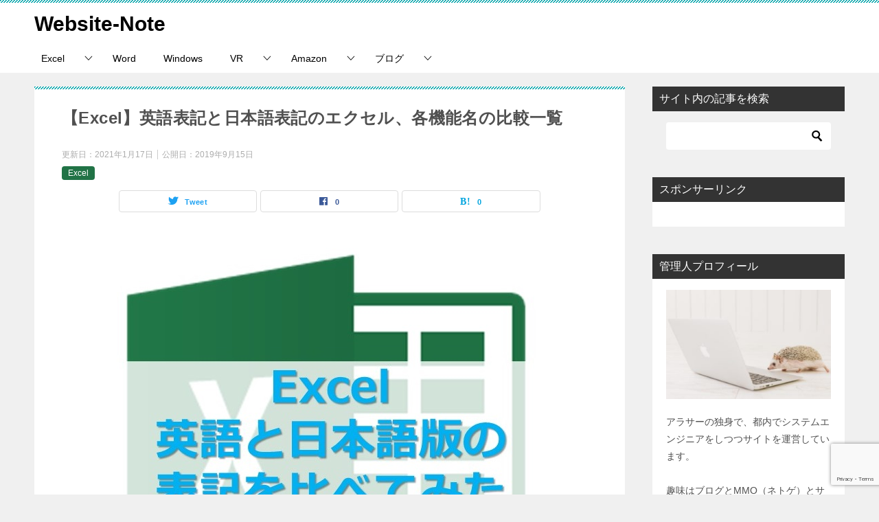

--- FILE ---
content_type: text/html; charset=UTF-8
request_url: https://website-note.net/excel/english-to-japanese-list/
body_size: 71106
content:
<!doctype html>
<html lang="ja" class="col2 layout-footer-show">
<head>
	<meta charset="UTF-8">
	<meta name="viewport" content="width=device-width, initial-scale=1">
	<link rel="profile" href="http://gmpg.org/xfn/11">

	<meta name='robots' content='index, follow, max-image-preview:large, max-snippet:-1, max-video-preview:-1' />
	<style>img:is([sizes="auto" i], [sizes^="auto," i]) { contain-intrinsic-size: 3000px 1500px }</style>
	    <script>
        var ajaxurl = 'https://website-note.net/wp-admin/admin-ajax.php';
        var sns_cnt = true;
            </script>
	
	<!-- This site is optimized with the Yoast SEO plugin v17.5 - https://yoast.com/wordpress/plugins/seo/ -->
	<title>【Excel】英語表記と日本語表記のエクセル、各機能名の比較一覧 - Website-Note</title>
	<link rel="canonical" href="https://website-note.net/excel/english-to-japanese-list/" />
	<meta property="og:locale" content="ja_JP" />
	<meta property="og:type" content="article" />
	<meta property="og:title" content="【Excel】英語表記と日本語表記のエクセル、各機能名の比較一覧 - Website-Note" />
	<meta property="og:description" content="この記事を読むのに必要な時間は約 27 分です。 &nbsp; 英語表記と日本語表記のエクセルを並べました。 &nbsp; 左側が英語、右側が日本語の項目名の一覧になっています。よく使いそうな機能はほぼ全部載せました。 [&hellip;]" />
	<meta property="og:url" content="https://website-note.net/excel/english-to-japanese-list/" />
	<meta property="og:site_name" content="Website-Note" />
	<meta property="article:published_time" content="2019-09-15T09:26:58+00:00" />
	<meta property="article:modified_time" content="2021-01-17T00:37:36+00:00" />
	<meta property="og:image" content="https://website-note.net/wp-content/uploads/2019/09/b468e2b1bb1684f1c7fc46b31d80cedf.jpg" />
	<meta property="og:image:width" content="780" />
	<meta property="og:image:height" content="630" />
	<meta name="twitter:card" content="summary_large_image" />
	<meta name="twitter:label1" content="執筆者" />
	<meta name="twitter:data1" content="espresso8" />
	<meta name="twitter:label2" content="推定読み取り時間" />
	<meta name="twitter:data2" content="3分" />
	<script type="application/ld+json" class="yoast-schema-graph">{"@context":"https://schema.org","@graph":[{"@type":"WebSite","@id":"https://website-note.net/#website","url":"https://website-note.net/","name":"Website-Note","description":"","potentialAction":[{"@type":"SearchAction","target":{"@type":"EntryPoint","urlTemplate":"https://website-note.net/?s={search_term_string}"},"query-input":"required name=search_term_string"}],"inLanguage":"ja"},{"@type":"ImageObject","@id":"https://website-note.net/excel/english-to-japanese-list/#primaryimage","inLanguage":"ja","url":"https://website-note.net/wp-content/uploads/2019/09/b468e2b1bb1684f1c7fc46b31d80cedf.jpg","contentUrl":"https://website-note.net/wp-content/uploads/2019/09/b468e2b1bb1684f1c7fc46b31d80cedf.jpg","width":780,"height":630},{"@type":"WebPage","@id":"https://website-note.net/excel/english-to-japanese-list/#webpage","url":"https://website-note.net/excel/english-to-japanese-list/","name":"\u3010Excel\u3011\u82f1\u8a9e\u8868\u8a18\u3068\u65e5\u672c\u8a9e\u8868\u8a18\u306e\u30a8\u30af\u30bb\u30eb\u3001\u5404\u6a5f\u80fd\u540d\u306e\u6bd4\u8f03\u4e00\u89a7 - Website-Note","isPartOf":{"@id":"https://website-note.net/#website"},"primaryImageOfPage":{"@id":"https://website-note.net/excel/english-to-japanese-list/#primaryimage"},"datePublished":"2019-09-15T09:26:58+00:00","dateModified":"2021-01-17T00:37:36+00:00","author":{"@id":"https://website-note.net/#/schema/person/d72e99d651872310cc8e20541a186c2a"},"breadcrumb":{"@id":"https://website-note.net/excel/english-to-japanese-list/#breadcrumb"},"inLanguage":"ja","potentialAction":[{"@type":"ReadAction","target":["https://website-note.net/excel/english-to-japanese-list/"]}]},{"@type":"BreadcrumbList","@id":"https://website-note.net/excel/english-to-japanese-list/#breadcrumb","itemListElement":[{"@type":"ListItem","position":1,"name":"\u30db\u30fc\u30e0","item":"https://website-note.net/"},{"@type":"ListItem","position":2,"name":"\u3010Excel\u3011\u82f1\u8a9e\u8868\u8a18\u3068\u65e5\u672c\u8a9e\u8868\u8a18\u306e\u30a8\u30af\u30bb\u30eb\u3001\u5404\u6a5f\u80fd\u540d\u306e\u6bd4\u8f03\u4e00\u89a7"}]},{"@type":"Person","@id":"https://website-note.net/#/schema/person/d72e99d651872310cc8e20541a186c2a","name":"espresso8","image":{"@type":"ImageObject","@id":"https://website-note.net/#personlogo","inLanguage":"ja","url":"https://secure.gravatar.com/avatar/849b073587c21a871719b993df7a08c8?s=96&d=mm&r=g","contentUrl":"https://secure.gravatar.com/avatar/849b073587c21a871719b993df7a08c8?s=96&d=mm&r=g","caption":"espresso8"},"url":"https://website-note.net/espresso/espresso8/"}]}</script>
	<!-- / Yoast SEO plugin. -->


<link rel='dns-prefetch' href='//webfonts.xserver.jp' />
<link rel='dns-prefetch' href='//static.addtoany.com' />
<link rel='dns-prefetch' href='//secure.gravatar.com' />
<link rel='dns-prefetch' href='//www.google.com' />
<link rel='dns-prefetch' href='//stats.wp.com' />
<link rel='dns-prefetch' href='//v0.wordpress.com' />
<link rel='dns-prefetch' href='//widgets.wp.com' />
<link rel='dns-prefetch' href='//s0.wp.com' />
<link rel='dns-prefetch' href='//0.gravatar.com' />
<link rel='dns-prefetch' href='//1.gravatar.com' />
<link rel='dns-prefetch' href='//2.gravatar.com' />
<link rel='dns-prefetch' href='//pagead2.googlesyndication.com' />
<link rel="alternate" type="application/rss+xml" title="Website-Note &raquo; フィード" href="https://website-note.net/feed/" />
<link rel="alternate" type="application/rss+xml" title="Website-Note &raquo; コメントフィード" href="https://website-note.net/comments/feed/" />
<link rel="alternate" type="application/rss+xml" title="Website-Note &raquo; 【Excel】英語表記と日本語表記のエクセル、各機能名の比較一覧 のコメントのフィード" href="https://website-note.net/excel/english-to-japanese-list/feed/" />
<script type="text/javascript">
/* <![CDATA[ */
window._wpemojiSettings = {"baseUrl":"https:\/\/s.w.org\/images\/core\/emoji\/15.0.3\/72x72\/","ext":".png","svgUrl":"https:\/\/s.w.org\/images\/core\/emoji\/15.0.3\/svg\/","svgExt":".svg","source":{"concatemoji":"https:\/\/website-note.net\/wp-includes\/js\/wp-emoji-release.min.js?ver=6.7.4"}};
/*! This file is auto-generated */
!function(i,n){var o,s,e;function c(e){try{var t={supportTests:e,timestamp:(new Date).valueOf()};sessionStorage.setItem(o,JSON.stringify(t))}catch(e){}}function p(e,t,n){e.clearRect(0,0,e.canvas.width,e.canvas.height),e.fillText(t,0,0);var t=new Uint32Array(e.getImageData(0,0,e.canvas.width,e.canvas.height).data),r=(e.clearRect(0,0,e.canvas.width,e.canvas.height),e.fillText(n,0,0),new Uint32Array(e.getImageData(0,0,e.canvas.width,e.canvas.height).data));return t.every(function(e,t){return e===r[t]})}function u(e,t,n){switch(t){case"flag":return n(e,"\ud83c\udff3\ufe0f\u200d\u26a7\ufe0f","\ud83c\udff3\ufe0f\u200b\u26a7\ufe0f")?!1:!n(e,"\ud83c\uddfa\ud83c\uddf3","\ud83c\uddfa\u200b\ud83c\uddf3")&&!n(e,"\ud83c\udff4\udb40\udc67\udb40\udc62\udb40\udc65\udb40\udc6e\udb40\udc67\udb40\udc7f","\ud83c\udff4\u200b\udb40\udc67\u200b\udb40\udc62\u200b\udb40\udc65\u200b\udb40\udc6e\u200b\udb40\udc67\u200b\udb40\udc7f");case"emoji":return!n(e,"\ud83d\udc26\u200d\u2b1b","\ud83d\udc26\u200b\u2b1b")}return!1}function f(e,t,n){var r="undefined"!=typeof WorkerGlobalScope&&self instanceof WorkerGlobalScope?new OffscreenCanvas(300,150):i.createElement("canvas"),a=r.getContext("2d",{willReadFrequently:!0}),o=(a.textBaseline="top",a.font="600 32px Arial",{});return e.forEach(function(e){o[e]=t(a,e,n)}),o}function t(e){var t=i.createElement("script");t.src=e,t.defer=!0,i.head.appendChild(t)}"undefined"!=typeof Promise&&(o="wpEmojiSettingsSupports",s=["flag","emoji"],n.supports={everything:!0,everythingExceptFlag:!0},e=new Promise(function(e){i.addEventListener("DOMContentLoaded",e,{once:!0})}),new Promise(function(t){var n=function(){try{var e=JSON.parse(sessionStorage.getItem(o));if("object"==typeof e&&"number"==typeof e.timestamp&&(new Date).valueOf()<e.timestamp+604800&&"object"==typeof e.supportTests)return e.supportTests}catch(e){}return null}();if(!n){if("undefined"!=typeof Worker&&"undefined"!=typeof OffscreenCanvas&&"undefined"!=typeof URL&&URL.createObjectURL&&"undefined"!=typeof Blob)try{var e="postMessage("+f.toString()+"("+[JSON.stringify(s),u.toString(),p.toString()].join(",")+"));",r=new Blob([e],{type:"text/javascript"}),a=new Worker(URL.createObjectURL(r),{name:"wpTestEmojiSupports"});return void(a.onmessage=function(e){c(n=e.data),a.terminate(),t(n)})}catch(e){}c(n=f(s,u,p))}t(n)}).then(function(e){for(var t in e)n.supports[t]=e[t],n.supports.everything=n.supports.everything&&n.supports[t],"flag"!==t&&(n.supports.everythingExceptFlag=n.supports.everythingExceptFlag&&n.supports[t]);n.supports.everythingExceptFlag=n.supports.everythingExceptFlag&&!n.supports.flag,n.DOMReady=!1,n.readyCallback=function(){n.DOMReady=!0}}).then(function(){return e}).then(function(){var e;n.supports.everything||(n.readyCallback(),(e=n.source||{}).concatemoji?t(e.concatemoji):e.wpemoji&&e.twemoji&&(t(e.twemoji),t(e.wpemoji)))}))}((window,document),window._wpemojiSettings);
/* ]]> */
</script>
<link rel='stylesheet' id='crayon-css' href='https://website-note.net/wp-content/plugins/crayon-syntax-highlighter/css/min/crayon.min.css?ver=_2.7.2_beta' type='text/css' media='all' />
<style id='wp-emoji-styles-inline-css' type='text/css'>

	img.wp-smiley, img.emoji {
		display: inline !important;
		border: none !important;
		box-shadow: none !important;
		height: 1em !important;
		width: 1em !important;
		margin: 0 0.07em !important;
		vertical-align: -0.1em !important;
		background: none !important;
		padding: 0 !important;
	}
</style>
<link rel='stylesheet' id='wp-block-library-css' href='https://website-note.net/wp-includes/css/dist/block-library/style.min.css?ver=6.7.4' type='text/css' media='all' />
<link rel='stylesheet' id='mediaelement-css' href='https://website-note.net/wp-includes/js/mediaelement/mediaelementplayer-legacy.min.css?ver=4.2.17' type='text/css' media='all' />
<link rel='stylesheet' id='wp-mediaelement-css' href='https://website-note.net/wp-includes/js/mediaelement/wp-mediaelement.min.css?ver=6.7.4' type='text/css' media='all' />
<style id='jetpack-sharing-buttons-style-inline-css' type='text/css'>
.jetpack-sharing-buttons__services-list{display:flex;flex-direction:row;flex-wrap:wrap;gap:0;list-style-type:none;margin:5px;padding:0}.jetpack-sharing-buttons__services-list.has-small-icon-size{font-size:12px}.jetpack-sharing-buttons__services-list.has-normal-icon-size{font-size:16px}.jetpack-sharing-buttons__services-list.has-large-icon-size{font-size:24px}.jetpack-sharing-buttons__services-list.has-huge-icon-size{font-size:36px}@media print{.jetpack-sharing-buttons__services-list{display:none!important}}.editor-styles-wrapper .wp-block-jetpack-sharing-buttons{gap:0;padding-inline-start:0}ul.jetpack-sharing-buttons__services-list.has-background{padding:1.25em 2.375em}
</style>
<style id='classic-theme-styles-inline-css' type='text/css'>
/*! This file is auto-generated */
.wp-block-button__link{color:#fff;background-color:#32373c;border-radius:9999px;box-shadow:none;text-decoration:none;padding:calc(.667em + 2px) calc(1.333em + 2px);font-size:1.125em}.wp-block-file__button{background:#32373c;color:#fff;text-decoration:none}
</style>
<style id='global-styles-inline-css' type='text/css'>
:root{--wp--preset--aspect-ratio--square: 1;--wp--preset--aspect-ratio--4-3: 4/3;--wp--preset--aspect-ratio--3-4: 3/4;--wp--preset--aspect-ratio--3-2: 3/2;--wp--preset--aspect-ratio--2-3: 2/3;--wp--preset--aspect-ratio--16-9: 16/9;--wp--preset--aspect-ratio--9-16: 9/16;--wp--preset--color--black: #000000;--wp--preset--color--cyan-bluish-gray: #abb8c3;--wp--preset--color--white: #ffffff;--wp--preset--color--pale-pink: #f78da7;--wp--preset--color--vivid-red: #cf2e2e;--wp--preset--color--luminous-vivid-orange: #ff6900;--wp--preset--color--luminous-vivid-amber: #fcb900;--wp--preset--color--light-green-cyan: #7bdcb5;--wp--preset--color--vivid-green-cyan: #00d084;--wp--preset--color--pale-cyan-blue: #8ed1fc;--wp--preset--color--vivid-cyan-blue: #0693e3;--wp--preset--color--vivid-purple: #9b51e0;--wp--preset--gradient--vivid-cyan-blue-to-vivid-purple: linear-gradient(135deg,rgba(6,147,227,1) 0%,rgb(155,81,224) 100%);--wp--preset--gradient--light-green-cyan-to-vivid-green-cyan: linear-gradient(135deg,rgb(122,220,180) 0%,rgb(0,208,130) 100%);--wp--preset--gradient--luminous-vivid-amber-to-luminous-vivid-orange: linear-gradient(135deg,rgba(252,185,0,1) 0%,rgba(255,105,0,1) 100%);--wp--preset--gradient--luminous-vivid-orange-to-vivid-red: linear-gradient(135deg,rgba(255,105,0,1) 0%,rgb(207,46,46) 100%);--wp--preset--gradient--very-light-gray-to-cyan-bluish-gray: linear-gradient(135deg,rgb(238,238,238) 0%,rgb(169,184,195) 100%);--wp--preset--gradient--cool-to-warm-spectrum: linear-gradient(135deg,rgb(74,234,220) 0%,rgb(151,120,209) 20%,rgb(207,42,186) 40%,rgb(238,44,130) 60%,rgb(251,105,98) 80%,rgb(254,248,76) 100%);--wp--preset--gradient--blush-light-purple: linear-gradient(135deg,rgb(255,206,236) 0%,rgb(152,150,240) 100%);--wp--preset--gradient--blush-bordeaux: linear-gradient(135deg,rgb(254,205,165) 0%,rgb(254,45,45) 50%,rgb(107,0,62) 100%);--wp--preset--gradient--luminous-dusk: linear-gradient(135deg,rgb(255,203,112) 0%,rgb(199,81,192) 50%,rgb(65,88,208) 100%);--wp--preset--gradient--pale-ocean: linear-gradient(135deg,rgb(255,245,203) 0%,rgb(182,227,212) 50%,rgb(51,167,181) 100%);--wp--preset--gradient--electric-grass: linear-gradient(135deg,rgb(202,248,128) 0%,rgb(113,206,126) 100%);--wp--preset--gradient--midnight: linear-gradient(135deg,rgb(2,3,129) 0%,rgb(40,116,252) 100%);--wp--preset--font-size--small: 13px;--wp--preset--font-size--medium: 20px;--wp--preset--font-size--large: 36px;--wp--preset--font-size--x-large: 42px;--wp--preset--spacing--20: 0.44rem;--wp--preset--spacing--30: 0.67rem;--wp--preset--spacing--40: 1rem;--wp--preset--spacing--50: 1.5rem;--wp--preset--spacing--60: 2.25rem;--wp--preset--spacing--70: 3.38rem;--wp--preset--spacing--80: 5.06rem;--wp--preset--shadow--natural: 6px 6px 9px rgba(0, 0, 0, 0.2);--wp--preset--shadow--deep: 12px 12px 50px rgba(0, 0, 0, 0.4);--wp--preset--shadow--sharp: 6px 6px 0px rgba(0, 0, 0, 0.2);--wp--preset--shadow--outlined: 6px 6px 0px -3px rgba(255, 255, 255, 1), 6px 6px rgba(0, 0, 0, 1);--wp--preset--shadow--crisp: 6px 6px 0px rgba(0, 0, 0, 1);}:where(.is-layout-flex){gap: 0.5em;}:where(.is-layout-grid){gap: 0.5em;}body .is-layout-flex{display: flex;}.is-layout-flex{flex-wrap: wrap;align-items: center;}.is-layout-flex > :is(*, div){margin: 0;}body .is-layout-grid{display: grid;}.is-layout-grid > :is(*, div){margin: 0;}:where(.wp-block-columns.is-layout-flex){gap: 2em;}:where(.wp-block-columns.is-layout-grid){gap: 2em;}:where(.wp-block-post-template.is-layout-flex){gap: 1.25em;}:where(.wp-block-post-template.is-layout-grid){gap: 1.25em;}.has-black-color{color: var(--wp--preset--color--black) !important;}.has-cyan-bluish-gray-color{color: var(--wp--preset--color--cyan-bluish-gray) !important;}.has-white-color{color: var(--wp--preset--color--white) !important;}.has-pale-pink-color{color: var(--wp--preset--color--pale-pink) !important;}.has-vivid-red-color{color: var(--wp--preset--color--vivid-red) !important;}.has-luminous-vivid-orange-color{color: var(--wp--preset--color--luminous-vivid-orange) !important;}.has-luminous-vivid-amber-color{color: var(--wp--preset--color--luminous-vivid-amber) !important;}.has-light-green-cyan-color{color: var(--wp--preset--color--light-green-cyan) !important;}.has-vivid-green-cyan-color{color: var(--wp--preset--color--vivid-green-cyan) !important;}.has-pale-cyan-blue-color{color: var(--wp--preset--color--pale-cyan-blue) !important;}.has-vivid-cyan-blue-color{color: var(--wp--preset--color--vivid-cyan-blue) !important;}.has-vivid-purple-color{color: var(--wp--preset--color--vivid-purple) !important;}.has-black-background-color{background-color: var(--wp--preset--color--black) !important;}.has-cyan-bluish-gray-background-color{background-color: var(--wp--preset--color--cyan-bluish-gray) !important;}.has-white-background-color{background-color: var(--wp--preset--color--white) !important;}.has-pale-pink-background-color{background-color: var(--wp--preset--color--pale-pink) !important;}.has-vivid-red-background-color{background-color: var(--wp--preset--color--vivid-red) !important;}.has-luminous-vivid-orange-background-color{background-color: var(--wp--preset--color--luminous-vivid-orange) !important;}.has-luminous-vivid-amber-background-color{background-color: var(--wp--preset--color--luminous-vivid-amber) !important;}.has-light-green-cyan-background-color{background-color: var(--wp--preset--color--light-green-cyan) !important;}.has-vivid-green-cyan-background-color{background-color: var(--wp--preset--color--vivid-green-cyan) !important;}.has-pale-cyan-blue-background-color{background-color: var(--wp--preset--color--pale-cyan-blue) !important;}.has-vivid-cyan-blue-background-color{background-color: var(--wp--preset--color--vivid-cyan-blue) !important;}.has-vivid-purple-background-color{background-color: var(--wp--preset--color--vivid-purple) !important;}.has-black-border-color{border-color: var(--wp--preset--color--black) !important;}.has-cyan-bluish-gray-border-color{border-color: var(--wp--preset--color--cyan-bluish-gray) !important;}.has-white-border-color{border-color: var(--wp--preset--color--white) !important;}.has-pale-pink-border-color{border-color: var(--wp--preset--color--pale-pink) !important;}.has-vivid-red-border-color{border-color: var(--wp--preset--color--vivid-red) !important;}.has-luminous-vivid-orange-border-color{border-color: var(--wp--preset--color--luminous-vivid-orange) !important;}.has-luminous-vivid-amber-border-color{border-color: var(--wp--preset--color--luminous-vivid-amber) !important;}.has-light-green-cyan-border-color{border-color: var(--wp--preset--color--light-green-cyan) !important;}.has-vivid-green-cyan-border-color{border-color: var(--wp--preset--color--vivid-green-cyan) !important;}.has-pale-cyan-blue-border-color{border-color: var(--wp--preset--color--pale-cyan-blue) !important;}.has-vivid-cyan-blue-border-color{border-color: var(--wp--preset--color--vivid-cyan-blue) !important;}.has-vivid-purple-border-color{border-color: var(--wp--preset--color--vivid-purple) !important;}.has-vivid-cyan-blue-to-vivid-purple-gradient-background{background: var(--wp--preset--gradient--vivid-cyan-blue-to-vivid-purple) !important;}.has-light-green-cyan-to-vivid-green-cyan-gradient-background{background: var(--wp--preset--gradient--light-green-cyan-to-vivid-green-cyan) !important;}.has-luminous-vivid-amber-to-luminous-vivid-orange-gradient-background{background: var(--wp--preset--gradient--luminous-vivid-amber-to-luminous-vivid-orange) !important;}.has-luminous-vivid-orange-to-vivid-red-gradient-background{background: var(--wp--preset--gradient--luminous-vivid-orange-to-vivid-red) !important;}.has-very-light-gray-to-cyan-bluish-gray-gradient-background{background: var(--wp--preset--gradient--very-light-gray-to-cyan-bluish-gray) !important;}.has-cool-to-warm-spectrum-gradient-background{background: var(--wp--preset--gradient--cool-to-warm-spectrum) !important;}.has-blush-light-purple-gradient-background{background: var(--wp--preset--gradient--blush-light-purple) !important;}.has-blush-bordeaux-gradient-background{background: var(--wp--preset--gradient--blush-bordeaux) !important;}.has-luminous-dusk-gradient-background{background: var(--wp--preset--gradient--luminous-dusk) !important;}.has-pale-ocean-gradient-background{background: var(--wp--preset--gradient--pale-ocean) !important;}.has-electric-grass-gradient-background{background: var(--wp--preset--gradient--electric-grass) !important;}.has-midnight-gradient-background{background: var(--wp--preset--gradient--midnight) !important;}.has-small-font-size{font-size: var(--wp--preset--font-size--small) !important;}.has-medium-font-size{font-size: var(--wp--preset--font-size--medium) !important;}.has-large-font-size{font-size: var(--wp--preset--font-size--large) !important;}.has-x-large-font-size{font-size: var(--wp--preset--font-size--x-large) !important;}
:where(.wp-block-post-template.is-layout-flex){gap: 1.25em;}:where(.wp-block-post-template.is-layout-grid){gap: 1.25em;}
:where(.wp-block-columns.is-layout-flex){gap: 2em;}:where(.wp-block-columns.is-layout-grid){gap: 2em;}
:root :where(.wp-block-pullquote){font-size: 1.5em;line-height: 1.6;}
</style>
<link rel='stylesheet' id='contact-form-7-css' href='https://website-note.net/wp-content/plugins/contact-form-7/includes/css/styles.css?ver=5.5.6' type='text/css' media='all' />
<link rel='stylesheet' id='toc-screen-css' href='https://website-note.net/wp-content/plugins/table-of-contents-plus/screen.min.css?ver=2106' type='text/css' media='all' />
<link rel='stylesheet' id='wp-pagenavi-css' href='https://website-note.net/wp-content/plugins/wp-pagenavi/pagenavi-css.css?ver=2.70' type='text/css' media='all' />
<link rel='stylesheet' id='wordpress-popular-posts-css-css' href='https://website-note.net/wp-content/plugins/wordpress-popular-posts/assets/css/wpp.css?ver=6.0.5' type='text/css' media='all' />
<link rel='stylesheet' id='yyi_rinker_stylesheet-css' href='https://website-note.net/wp-content/plugins/yyi-rinker/css/style.css?v=1.1.10&#038;ver=6.7.4' type='text/css' media='all' />
<link rel='stylesheet' id='keni-style-css' href='https://website-note.net/wp-content/themes/keni8-child/style.css?ver=6.7.4' type='text/css' media='all' />
<link rel='stylesheet' id='keni_base-css' href='https://website-note.net/wp-content/themes/keni80_wp_standard_all_202102281744/base.css?ver=6.7.4' type='text/css' media='all' />
<link rel='stylesheet' id='keni-advanced-css' href='https://website-note.net/wp-content/themes/keni80_wp_standard_all_202102281744/advanced.css?ver=6.7.4' type='text/css' media='all' />
<link rel='stylesheet' id='my-keni_base-css' href='https://website-note.net/wp-content/themes/keni8-child/base.css?ver=6.7.4' type='text/css' media='all' />
<link rel='stylesheet' id='my-keni-advanced-css' href='https://website-note.net/wp-content/themes/keni8-child/advanced.css?ver=6.7.4' type='text/css' media='all' />
<link rel='stylesheet' id='keni_base_default-css' href='https://website-note.net/wp-content/themes/keni80_wp_standard_all_202102281744/default-style.css?ver=6.7.4' type='text/css' media='all' />
<link rel='stylesheet' id='jetpack_likes-css' href='https://website-note.net/wp-content/plugins/jetpack/modules/likes/style.css?ver=15.4' type='text/css' media='all' />
<link rel='stylesheet' id='tablepress-default-css' href='https://website-note.net/wp-content/tablepress-combined.min.css?ver=6' type='text/css' media='all' />
<link rel='stylesheet' id='addtoany-css' href='https://website-note.net/wp-content/plugins/add-to-any/addtoany.min.css?ver=1.16' type='text/css' media='all' />
<link rel='stylesheet' id='jetpack-swiper-library-css' href='https://website-note.net/wp-content/plugins/jetpack/_inc/blocks/swiper.css?ver=15.4' type='text/css' media='all' />
<link rel='stylesheet' id='jetpack-carousel-css' href='https://website-note.net/wp-content/plugins/jetpack/modules/carousel/jetpack-carousel.css?ver=15.4' type='text/css' media='all' />
<link rel="canonical" href="https://website-note.net/excel/english-to-japanese-list/" />
<link rel="https://api.w.org/" href="https://website-note.net/wp-json/" /><link rel="alternate" title="JSON" type="application/json" href="https://website-note.net/wp-json/wp/v2/posts/4147" /><link rel="EditURI" type="application/rsd+xml" title="RSD" href="https://website-note.net/xmlrpc.php?rsd" />
<link rel='shortlink' href='https://wp.me/p9OuTN-14T' />
<link rel="alternate" title="oEmbed (JSON)" type="application/json+oembed" href="https://website-note.net/wp-json/oembed/1.0/embed?url=https%3A%2F%2Fwebsite-note.net%2Fexcel%2Fenglish-to-japanese-list%2F" />
<link rel="alternate" title="oEmbed (XML)" type="text/xml+oembed" href="https://website-note.net/wp-json/oembed/1.0/embed?url=https%3A%2F%2Fwebsite-note.net%2Fexcel%2Fenglish-to-japanese-list%2F&#038;format=xml" />
<meta name="generator" content="Site Kit by Google 1.84.0" />	<style>img#wpstats{display:none}</style>
		            <style id="wpp-loading-animation-styles">@-webkit-keyframes bgslide{from{background-position-x:0}to{background-position-x:-200%}}@keyframes bgslide{from{background-position-x:0}to{background-position-x:-200%}}.wpp-widget-placeholder,.wpp-widget-block-placeholder{margin:0 auto;width:60px;height:3px;background:#dd3737;background:linear-gradient(90deg,#dd3737 0%,#571313 10%,#dd3737 100%);background-size:200% auto;border-radius:3px;-webkit-animation:bgslide 1s infinite linear;animation:bgslide 1s infinite linear}</style>
            <script type="text/javascript" language="javascript">
    var vc_pid = "886344916";
</script><script type="text/javascript" src="//aml.valuecommerce.com/vcdal.js" async></script><style>
.yyi-rinker-images {
    display: flex;
    justify-content: center;
    align-items: center;
    position: relative;

}
div.yyi-rinker-image img.yyi-rinker-main-img.hidden {
    display: none;
}

.yyi-rinker-images-arrow {
    cursor: pointer;
    position: absolute;
    top: 50%;
    display: block;
    margin-top: -11px;
    opacity: 0.6;
    width: 22px;
}

.yyi-rinker-images-arrow-left{
    left: -10px;
}
.yyi-rinker-images-arrow-right{
    right: -10px;
}

.yyi-rinker-images-arrow-left.hidden {
    display: none;
}

.yyi-rinker-images-arrow-right.hidden {
    display: none;
}
div.yyi-rinker-contents.yyi-rinker-design-tate  div.yyi-rinker-box{
    flex-direction: column;
}

div.yyi-rinker-contents.yyi-rinker-design-slim div.yyi-rinker-box .yyi-rinker-links {
    flex-direction: column;
}

div.yyi-rinker-contents.yyi-rinker-design-slim div.yyi-rinker-info {
    width: 100%;
}

div.yyi-rinker-contents.yyi-rinker-design-slim .yyi-rinker-title {
    text-align: center;
}

div.yyi-rinker-contents.yyi-rinker-design-slim .yyi-rinker-links {
    text-align: center;
}
div.yyi-rinker-contents.yyi-rinker-design-slim .yyi-rinker-image {
    margin: auto;
}

div.yyi-rinker-contents.yyi-rinker-design-slim div.yyi-rinker-info ul.yyi-rinker-links li {
	align-self: stretch;
}
div.yyi-rinker-contents.yyi-rinker-design-slim div.yyi-rinker-box div.yyi-rinker-info {
	padding: 0;
}
div.yyi-rinker-contents.yyi-rinker-design-slim div.yyi-rinker-box {
	flex-direction: column;
	padding: 14px 5px 0;
}

.yyi-rinker-design-slim div.yyi-rinker-box div.yyi-rinker-info {
	text-align: center;
}

.yyi-rinker-design-slim div.price-box span.price {
	display: block;
}

div.yyi-rinker-contents.yyi-rinker-design-slim div.yyi-rinker-info div.yyi-rinker-title a{
	font-size:16px;
}

div.yyi-rinker-contents.yyi-rinker-design-slim ul.yyi-rinker-links li.amazonkindlelink:before,  div.yyi-rinker-contents.yyi-rinker-design-slim ul.yyi-rinker-links li.amazonlink:before,  div.yyi-rinker-contents.yyi-rinker-design-slim ul.yyi-rinker-links li.rakutenlink:before,  div.yyi-rinker-contents.yyi-rinker-design-slim ul.yyi-rinker-links li.yahoolink:before {
	font-size:12px;
}

div.yyi-rinker-contents.yyi-rinker-design-slim ul.yyi-rinker-links li a {
	font-size: 13px;
}
.entry-content ul.yyi-rinker-links li {
	padding: 0;
}

				</style><meta name="description" content="この記事を読むのに必要な時間は約 27 分です。 &nbsp; 英語表記と日本語表記のエクセルを並べました。 &nbsp; 左側が英語、右側が日本語の項目名の一覧になっています。よく使いそうな機能はほぼ全部載せました。  …">
        <!--OGP-->
		<meta property="og:type" content="article" />
<meta property="og:url" content="https://website-note.net/excel/english-to-japanese-list/" />
        <meta property="og:title" content="【Excel】英語表記と日本語表記のエクセル、各機能名の比較一覧 ｜ Website-Note"/>
        <meta property="og:description" content="この記事を読むのに必要な時間は約 27 分です。 &nbsp; 英語表記と日本語表記のエクセルを並べました。 &nbsp; 左側が英語、右側が日本語の項目名の一覧になっています。よく使いそうな機能はほぼ全部載せました。  …">
        <meta property="og:site_name" content="Website-Note">
        <meta property="og:image" content="https://website-note.net/wp-content/uploads/2019/09/b468e2b1bb1684f1c7fc46b31d80cedf.jpg">
		        <meta property="og:locale" content="ja_JP">
		        <!--OGP-->
		            <!-- Twitter Cards -->
			                    <meta name="twitter:card" content="summary"/>
                    <meta name="twitter:site" content="0"/>
                    <meta name="twitter:title" content="【Excel】英語表記と日本語表記のエクセル、各機能名の比較一覧"/>
                    <meta name="twitter:image" content="https://website-note.net/wp-content/uploads/2019/09/b468e2b1bb1684f1c7fc46b31d80cedf.jpg"/>
            <!--/Twitter Cards-->
			
<!-- Google AdSense スニペット (Site Kit が追加) -->
<meta name="google-adsense-platform-account" content="ca-host-pub-2644536267352236">
<meta name="google-adsense-platform-domain" content="sitekit.withgoogle.com">
<!-- (ここまで) Google AdSense スニペット (Site Kit が追加) -->
<style type="text/css">.broken_link, a.broken_link {
	text-decoration: line-through;
}</style>
<!-- Google AdSense スニペット (Site Kit が追加) -->
<script type="text/javascript" async="async" src="https://pagead2.googlesyndication.com/pagead/js/adsbygoogle.js?client=ca-pub-4616762986869372" crossorigin="anonymous"></script>

<!-- (ここまで) Google AdSense スニペット (Site Kit が追加) -->
<link rel="icon" href="https://website-note.net/wp-content/uploads/2018/05/cropped-Website-Note_iocn-1-32x32.jpg" sizes="32x32" />
<link rel="icon" href="https://website-note.net/wp-content/uploads/2018/05/cropped-Website-Note_iocn-1-192x192.jpg" sizes="192x192" />
<link rel="apple-touch-icon" href="https://website-note.net/wp-content/uploads/2018/05/cropped-Website-Note_iocn-1-180x180.jpg" />
<meta name="msapplication-TileImage" content="https://website-note.net/wp-content/uploads/2018/05/cropped-Website-Note_iocn-1-270x270.jpg" />
<!-- Google AdSense -->
<!-- 表示位置がイケてないからコメント
<script async src="//pagead2.googlesyndication.com/pagead/js/adsbygoogle.js"></script>
<script>
  (adsbygoogle = window.adsbygoogle || []).push({
    google_ad_client: "ca-pub-4616762986869372",
    enable_page_level_ads: true
  });
</script>

<script async custom-element="amp-auto-ads"
        src="https://cdn.ampproject.org/v0/amp-auto-ads-0.1.js">
</script>
 -->

<!-- Global site tag (gtag.js) - Google Analytics -->
<script async src="https://www.googletagmanager.com/gtag/js?id=UA-46795727-7"></script>
<script>
  window.dataLayer = window.dataLayer || [];
  function gtag(){dataLayer.push(arguments);}
  gtag('js', new Date());

  gtag('config', 'UA-46795727-7');
</script>
<link href="https://use.fontawesome.com/releases/v5.1.0/css/all.css" rel="stylesheet"><style>
.ai-viewports                 {--ai: 1;}
.ai-viewport-3                { display: none !important;}
.ai-viewport-2                { display: none !important;}
.ai-viewport-1                { display: inherit !important;}
.ai-viewport-0                { display: none !important;}
@media (min-width: 768px) and (max-width: 979px) {
.ai-viewport-1                { display: none !important;}
.ai-viewport-2                { display: inherit !important;}
}
@media (max-width: 767px) {
.ai-viewport-1                { display: none !important;}
.ai-viewport-3                { display: inherit !important;}
}
</style>
</head>

<body class="post-template-default single single-post postid-4147 single-format-standard"><!--ページの属性-->
<amp-auto-ads type="adsense"
              data-ad-client="ca-pub-4616762986869372">
</amp-auto-ads>
<div id="top" class="keni-container">

<!--▼▼ ヘッダー ▼▼-->
<div class="keni-header_wrap">
	<div class="keni-header_outer">
		
		<header class="keni-header keni-header_col1">
			<div class="keni-header_inner">

							<p class="site-title"><a href="https://website-note.net/" rel="home">Website-Note</a></p>
			
			<div class="keni-header_cont">
						</div>

			</div><!--keni-header_inner-->
		</header><!--keni-header-->	</div><!--keni-header_outer-->
</div><!--keni-header_wrap-->
<!--▲▲ ヘッダー ▲▲-->

<div id="click-space"></div>

<!--▼▼ グローバルナビ ▼▼-->
<div class="keni-gnav_wrap">
	<div class="keni-gnav_outer">
		<nav class="keni-gnav">
			<div class="keni-gnav_inner">

				<ul id="menu" class="keni-gnav_cont">
				<li id="menu-item-1778" class="menu-item menu-item-type-taxonomy menu-item-object-category current-post-ancestor current-menu-parent current-post-parent menu-item-has-children menu-item-1778"><a href="https://website-note.net/excel/">Excel</a>
<ul class="sub-menu">
	<li id="menu-item-1989" class="menu-item menu-item-type-taxonomy menu-item-object-category menu-item-1989"><a href="https://website-note.net/vba/">VBA</a></li>
</ul>
</li>
<li id="menu-item-3136" class="menu-item menu-item-type-taxonomy menu-item-object-category menu-item-3136"><a href="https://website-note.net/word/">Word</a></li>
<li id="menu-item-3135" class="menu-item menu-item-type-taxonomy menu-item-object-category menu-item-3135"><a href="https://website-note.net/windows/">Windows</a></li>
<li id="menu-item-6036" class="menu-item menu-item-type-taxonomy menu-item-object-category menu-item-has-children menu-item-6036"><a href="https://website-note.net/vr/">VR</a>
<ul class="sub-menu">
	<li id="menu-item-6809" class="menu-item menu-item-type-taxonomy menu-item-object-category menu-item-6809"><a href="https://website-note.net/oculusquest2/">OculusQuest2</a></li>
	<li id="menu-item-6810" class="menu-item menu-item-type-taxonomy menu-item-object-category menu-item-6810"><a href="https://website-note.net/beatsaber/">BeatSaber</a></li>
</ul>
</li>
<li id="menu-item-5678" class="menu-item menu-item-type-taxonomy menu-item-object-category menu-item-has-children menu-item-5678"><a href="https://website-note.net/amazon/">Amazon</a>
<ul class="sub-menu">
	<li id="menu-item-7480" class="menu-item menu-item-type-taxonomy menu-item-object-category menu-item-7480"><a href="https://website-note.net/audible/">audible</a></li>
	<li id="menu-item-7481" class="menu-item menu-item-type-taxonomy menu-item-object-category menu-item-7481"><a href="https://website-note.net/kindle/">Kindle</a></li>
	<li id="menu-item-5677" class="menu-item menu-item-type-taxonomy menu-item-object-category menu-item-has-children menu-item-5677"><a href="https://website-note.net/review/">レビュー</a>
	<ul class="sub-menu">
		<li id="menu-item-1060" class="menu-item menu-item-type-taxonomy menu-item-object-category menu-item-1060"><a href="https://website-note.net/anything-notes/book-report/">書評というか感想</a></li>
	</ul>
</li>
</ul>
</li>
<li id="menu-item-1451" class="menu-item menu-item-type-taxonomy menu-item-object-category menu-item-has-children menu-item-1451"><a href="https://website-note.net/blog/">ブログ</a>
<ul class="sub-menu">
	<li id="menu-item-1452" class="menu-item menu-item-type-taxonomy menu-item-object-category menu-item-1452"><a href="https://website-note.net/%e3%82%a2%e3%83%95%e3%82%a3%e3%83%aa%e3%82%a8%e3%82%a4%e3%83%88/">アフィリエイト</a></li>
	<li id="menu-item-1370" class="menu-item menu-item-type-taxonomy menu-item-object-category menu-item-has-children menu-item-1370"><a href="https://website-note.net/sp/">スマホ</a>
	<ul class="sub-menu">
		<li id="menu-item-1371" class="menu-item menu-item-type-taxonomy menu-item-object-category menu-item-1371"><a href="https://website-note.net/sp-apl/">スマホアプリ</a></li>
	</ul>
</li>
	<li id="menu-item-158" class="menu-item menu-item-type-taxonomy menu-item-object-category menu-item-has-children menu-item-158"><a href="https://website-note.net/wordpress/">WordPress</a>
	<ul class="sub-menu">
		<li id="menu-item-617" class="menu-item menu-item-type-taxonomy menu-item-object-category menu-item-617"><a href="https://website-note.net/wordpress/wp-theme/">テーマ</a></li>
	</ul>
</li>
	<li id="menu-item-659" class="menu-item menu-item-type-taxonomy menu-item-object-category menu-item-659"><a href="https://website-note.net/rental-server/">レンタルサーバー</a></li>
	<li id="menu-item-118" class="menu-item menu-item-type-taxonomy menu-item-object-category menu-item-118"><a href="https://website-note.net/wpx/">wpX</a></li>
</ul>
</li>
				<li class="menu-search"><div class="search-box">
	<form role="search" method="get" id="keni_search" class="searchform" action="https://website-note.net/">
		<input type="text" value="" name="s" aria-label="検索"><button class="btn-search"><img src="https://website-note.net/wp-content/themes/keni80_wp_standard_all_202102281744/images/icon/search_black.svg" width="18" height="18" alt="検索"></button>
	</form>
</div></li>
				</ul>
			</div>
			<div class="keni-gnav_btn_wrap">
				<div class="keni-gnav_btn"><span class="keni-gnav_btn_icon-open"></span></div>
			</div>
		</nav>
	</div>
</div>



<div class="keni-main_wrap">
	<div class="keni-main_outer">

		<!--▼▼ メインコンテンツ ▼▼-->
		<main id="main" class="keni-main">
			<div class="keni-main_inner">

				<aside class="free-area free-area_before-title">
									</aside><!-- #secondary -->

		<article class="post-4147 post type-post status-publish format-standard has-post-thumbnail category-excel keni-section" itemscope itemtype="http://schema.org/Article">
<meta itemscope itemprop="mainEntityOfPage"  itemType="https://schema.org/WebPage" itemid="https://website-note.net/excel/english-to-japanese-list/" />

<div class="keni-section_wrap article_wrap">
	<div class="keni-section">

		<header class="article-header">
			<h1 class="entry_title" itemprop="headline">【Excel】英語表記と日本語表記のエクセル、各機能名の比較一覧</h1>
			<div class="entry_status">
		<ul class="entry_date">
		<li class="entry_date_item">更新日：<time itemprop="dateModified" datetime="2021-01-17T09:37:36+09:00" content="2021-01-17T09:37:36+09:00">2021年1月17日</time></li>		<li class="entry_date_item">公開日：<time itemprop="datePublished" datetime="2019-09-15T18:26:58+09:00" content="2019-09-15T18:26:58+09:00">2019年9月15日</time></li>	</ul>
		<ul class="entry_category">
		<li class="entry_category_item excel" style="background-color: #217346;"><a href="https://website-note.net/excel/" style="color: #FFF;">Excel</a></li>	</ul>
</div>						<aside class="sns-btn_wrap">
	        <div class="sns-btn_tw" data-url="https://website-note.net/excel/english-to-japanese-list/" data-title="%E3%80%90Excel%E3%80%91%E8%8B%B1%E8%AA%9E%E8%A1%A8%E8%A8%98%E3%81%A8%E6%97%A5%E6%9C%AC%E8%AA%9E%E8%A1%A8%E8%A8%98%E3%81%AE%E3%82%A8%E3%82%AF%E3%82%BB%E3%83%AB%E3%80%81%E5%90%84%E6%A9%9F%E8%83%BD%E5%90%8D%E3%81%AE%E6%AF%94%E8%BC%83%E4%B8%80%E8%A6%A7+%EF%BD%9C+Website-Note"></div>
        <div class="sns-btn_fb" data-url="https://website-note.net/excel/english-to-japanese-list/" data-title="%E3%80%90Excel%E3%80%91%E8%8B%B1%E8%AA%9E%E8%A1%A8%E8%A8%98%E3%81%A8%E6%97%A5%E6%9C%AC%E8%AA%9E%E8%A1%A8%E8%A8%98%E3%81%AE%E3%82%A8%E3%82%AF%E3%82%BB%E3%83%AB%E3%80%81%E5%90%84%E6%A9%9F%E8%83%BD%E5%90%8D%E3%81%AE%E6%AF%94%E8%BC%83%E4%B8%80%E8%A6%A7+%EF%BD%9C+Website-Note"></div>
        <div class="sns-btn_hatena" data-url="https://website-note.net/excel/english-to-japanese-list/" data-title="%E3%80%90Excel%E3%80%91%E8%8B%B1%E8%AA%9E%E8%A1%A8%E8%A8%98%E3%81%A8%E6%97%A5%E6%9C%AC%E8%AA%9E%E8%A1%A8%E8%A8%98%E3%81%AE%E3%82%A8%E3%82%AF%E3%82%BB%E3%83%AB%E3%80%81%E5%90%84%E6%A9%9F%E8%83%BD%E5%90%8D%E3%81%AE%E6%AF%94%E8%BC%83%E4%B8%80%E8%A6%A7+%EF%BD%9C+Website-Note"></div>
		</aside>					</header><!-- .article-header -->

		<div class="article-body" itemprop="articleBody">
			
			<div class="article-visual" itemprop="image" itemscope itemtype="https://schema.org/ImageObject">
				<img src="https://website-note.net/wp-content/uploads/2019/09/b468e2b1bb1684f1c7fc46b31d80cedf.jpg" alt="【Excel】英語表記と日本語表記のエクセル、各機能名の比較一覧" loading="lazy">
				<meta itemprop="url" content="https://website-note.net/wp-content/uploads/2019/09/b468e2b1bb1684f1c7fc46b31d80cedf.jpg">
				<meta itemprop="width" content="780">
				<meta itemprop="height" content="630">
			</div>
			
			<p class="estimated-reading-time">この記事を読むのに必要な時間は約 27 分です。</p>
<p>&nbsp;</p>
<p>英語表記と日本語表記のエクセルを並べました。</p>
<p>&nbsp;</p>
<p>左側が英語、右側が日本語の項目名の一覧になっています。<br>よく使いそうな機能はほぼ全部載せました。</p>
<p>&nbsp;</p>
<p>セルの書式設定は英語でFormat Cells、条件付き書式は英語でConditional Formatting、項目の場所と雰囲気である程度分かりますが、全部暗記しているわけじゃないのでこういう表が欲しかったんです。</p>
<div id="toc_container" class="no_bullets"><p class="toc_title">目次（リンク）</p><ul class="toc_list"><li><a href="#Home"><span class="toc_number toc_depth_1">1</span> Home：「ホーム」タブ</a><ul><li><a href="#i"><span class="toc_number toc_depth_2">1.1</span> 「ホーム」タブの各項目</a></li><li><a href="#i-2"><span class="toc_number toc_depth_2">1.2</span> 「ホーム」タブの書式</a></li><li><a href="#i-3"><span class="toc_number toc_depth_2">1.3</span> 「ホーム」タブの検索と選択</a></li></ul></li><li><a href="#Insert"><span class="toc_number toc_depth_1">2</span> Insert：「挿入」タブ</a><ul><li><a href="#i-4"><span class="toc_number toc_depth_2">2.1</span> 「挿入」タブの各項目</a></li><li><a href="#i-5"><span class="toc_number toc_depth_2">2.2</span> 「挿入」タブの図</a></li></ul></li><li><a href="#Page_Layout"><span class="toc_number toc_depth_1">3</span> Page Layout：「ページレイアウト」タブ</a><ul><li><a href="#i-6"><span class="toc_number toc_depth_2">3.1</span> 「ページレイアウト」タブの各項目</a></li><li><a href="#i-7"><span class="toc_number toc_depth_2">3.2</span> 「ページレイアウト」タブの配置メニュー</a></li></ul></li><li><a href="#Formulas"><span class="toc_number toc_depth_1">4</span> Formulas：「数式」タブ</a></li><li><a href="#Data"><span class="toc_number toc_depth_1">5</span> Data：「データ」タブ</a></li><li><a href="#Review"><span class="toc_number toc_depth_1">6</span> Review：「校閲」タブ</a></li><li><a href="#View"><span class="toc_number toc_depth_1">7</span> View：「表示」タブ</a></li><li><a href="#Developer"><span class="toc_number toc_depth_1">8</span> Developer：「開発」タブ</a></li><li><a href="#Help"><span class="toc_number toc_depth_1">9</span> Help：「ヘルプ」タブ</a></li><li><a href="#Picture_Format"><span class="toc_number toc_depth_1">10</span> Picture Format：「書式タブ」</a></li><li><a href="#File"><span class="toc_number toc_depth_1">11</span> File：「ファイル」タブ</a></li><li><a href="#i-8"><span class="toc_number toc_depth_1">12</span> 右クリックのペイン</a><ul><li><a href="#i-9"><span class="toc_number toc_depth_2">12.1</span> セルを右クリック</a></li><li><a href="#i-10"><span class="toc_number toc_depth_2">12.2</span> 図形を右クリック</a></li><li><a href="#i-11"><span class="toc_number toc_depth_2">12.3</span> 画像を右クリック</a></li></ul></li><li><a href="#Format_Cells"><span class="toc_number toc_depth_1">13</span> Format Cells ：セルの書式設定</a><ul><li><a href="#i-12"><span class="toc_number toc_depth_2">13.1</span> セルの書式設定：タブ</a></li><li><a href="#i-13"><span class="toc_number toc_depth_2">13.2</span> セルの書式設定：表示形式</a></li><li><a href="#i-14"><span class="toc_number toc_depth_2">13.3</span> セルの書式設定：配置</a></li><li><a href="#i-15"><span class="toc_number toc_depth_2">13.4</span> セルの書式設定：フォント</a></li><li><a href="#i-16"><span class="toc_number toc_depth_2">13.5</span> セルの書式設定：罫線</a></li><li><a href="#i-17"><span class="toc_number toc_depth_2">13.6</span> セルの書式設定：塗りつぶし</a></li><li><a href="#i-18"><span class="toc_number toc_depth_2">13.7</span> セルの書式設定：保護</a></li></ul></li><li><a href="#Customize_Quick_Access_Toolbar"><span class="toc_number toc_depth_1">14</span> Customize Quick Access Toolbar：クイックアクセスツールバーのユーザー設定</a></li><li><a href="#i-19"><span class="toc_number toc_depth_1">15</span> まとめ：エクセルの英語表記と日本語表記、項目名を比較してみた</a></li></ul></div>
<div class='code-block code-block-4' style='margin: 8px 0; clear: both;'>
スポンサーリンク<br>
<script async src="https://pagead2.googlesyndication.com/pagead/js/adsbygoogle.js"></script>
<!-- ディスプレイ広告 -->
<ins class="adsbygoogle"
     style="display:block"
     data-ad-client="ca-pub-4616762986869372"
     data-ad-slot="6377858826"
     data-ad-format="auto"
     data-full-width-responsive="true"></ins>
<script>
     (adsbygoogle = window.adsbygoogle || []).push({});
</script></div>
<h2><span id="Home">Home：「ホーム」タブ</span></h2>
<h3><span id="i">「ホーム」タブの各項目</span></h3>
<p><img fetchpriority="high" decoding="async" data-attachment-id="4159" data-permalink="https://website-note.net/excel/english-to-japanese-list/attachment/excel%e8%8b%b1%e8%aa%9e%e7%89%88%e3%81%ae%e6%a9%9f%e8%83%bd%e3%82%92%e6%97%a5%e6%9c%ac%e8%aa%9e%e3%81%a7%e7%b4%b9%e4%bb%8b_01/" data-orig-file="https://website-note.net/wp-content/uploads/2019/09/ef2a76aa08f164920efe1a70aa0f24a0.jpg" data-orig-size="1280,720" data-comments-opened="1" data-image-meta="{&quot;aperture&quot;:&quot;0&quot;,&quot;credit&quot;:&quot;&quot;,&quot;camera&quot;:&quot;&quot;,&quot;caption&quot;:&quot;&quot;,&quot;created_timestamp&quot;:&quot;0&quot;,&quot;copyright&quot;:&quot;&quot;,&quot;focal_length&quot;:&quot;0&quot;,&quot;iso&quot;:&quot;0&quot;,&quot;shutter_speed&quot;:&quot;0&quot;,&quot;title&quot;:&quot;&quot;,&quot;orientation&quot;:&quot;0&quot;}" data-image-title="Excel英語版の機能を日本語で紹介_01" data-image-description="" data-image-caption="" data-medium-file="https://website-note.net/wp-content/uploads/2019/09/ef2a76aa08f164920efe1a70aa0f24a0-300x169.jpg" data-large-file="https://website-note.net/wp-content/uploads/2019/09/ef2a76aa08f164920efe1a70aa0f24a0-1024x576.jpg" class="alignnone wp-image-4159" src="https://website-note.net/wp-content/uploads/2019/09/ef2a76aa08f164920efe1a70aa0f24a0-1024x576.jpg" alt="" width="800" height="450" srcset="https://website-note.net/wp-content/uploads/2019/09/ef2a76aa08f164920efe1a70aa0f24a0-1024x576.jpg 1024w, https://website-note.net/wp-content/uploads/2019/09/ef2a76aa08f164920efe1a70aa0f24a0-300x169.jpg 300w, https://website-note.net/wp-content/uploads/2019/09/ef2a76aa08f164920efe1a70aa0f24a0-768x432.jpg 768w, https://website-note.net/wp-content/uploads/2019/09/ef2a76aa08f164920efe1a70aa0f24a0.jpg 1280w" sizes="(max-width: 800px) 100vw, 800px" /></p>
<table width="414">
<tbody>
<tr>
<th width="207">English</th>
<th width="207">日本語</th>
</tr>
<tr>
<td>Paste</td>
<td>貼り付け</td>
</tr>
<tr>
<td>Cut</td>
<td>切り取り</td>
</tr>
<tr>
<td>Copy</td>
<td>コピー</td>
</tr>
<tr>
<td>Format Painter</td>
<td>書式のコピー/貼り付け</td>
</tr>
<tr>
<td>Wrap Text</td>
<td>折り返して全体を表示する</td>
</tr>
<tr>
<td>Merge&amp;Center</td>
<td>セルを結合して中央揃え</td>
</tr>
<tr>
<td>Conditional Formatting</td>
<td>条件付き書式</td>
</tr>
<tr>
<td>Format as Table</td>
<td>テーブルとして書式設定</td>
</tr>
<tr>
<td>Cell Styles</td>
<td>セルのスタイル</td>
</tr>
<tr>
<td>Insert</td>
<td>挿入</td>
</tr>
<tr>
<td>Delete</td>
<td>削除</td>
</tr>
<tr>
<td>Format</td>
<td>書式</td>
</tr>
<tr>
<td>AutoSum</td>
<td>オートSUM</td>
</tr>
<tr>
<td>Fill</td>
<td>フィル</td>
</tr>
<tr>
<td>Clear</td>
<td>クリア</td>
</tr>
<tr>
<td>Sort &amp; Filter</td>
<td>並べ替えとフィルター</td>
</tr>
<tr>
<td>Find &amp; Select</td>
<td>検索と選択</td>
</tr>
<tr>
<td>Ideas</td>
<td>アイデア</td>
</tr>
</tbody>
</table>
<h3><span id="i-2">「ホーム」タブの書式</span></h3>
<p><img decoding="async" data-attachment-id="4160" data-permalink="https://website-note.net/excel/english-to-japanese-list/attachment/excel%e8%8b%b1%e8%aa%9e%e7%89%88%e3%81%ae%e6%a9%9f%e8%83%bd%e3%82%92%e6%97%a5%e6%9c%ac%e8%aa%9e%e3%81%a7%e7%b4%b9%e4%bb%8b_02/" data-orig-file="https://website-note.net/wp-content/uploads/2019/09/b8203d2ab001d79de58668fb347bda77.jpg" data-orig-size="768,665" data-comments-opened="1" data-image-meta="{&quot;aperture&quot;:&quot;0&quot;,&quot;credit&quot;:&quot;&quot;,&quot;camera&quot;:&quot;&quot;,&quot;caption&quot;:&quot;&quot;,&quot;created_timestamp&quot;:&quot;0&quot;,&quot;copyright&quot;:&quot;&quot;,&quot;focal_length&quot;:&quot;0&quot;,&quot;iso&quot;:&quot;0&quot;,&quot;shutter_speed&quot;:&quot;0&quot;,&quot;title&quot;:&quot;&quot;,&quot;orientation&quot;:&quot;1&quot;}" data-image-title="Excel英語版の機能を日本語で紹介_02" data-image-description="" data-image-caption="" data-medium-file="https://website-note.net/wp-content/uploads/2019/09/b8203d2ab001d79de58668fb347bda77-300x260.jpg" data-large-file="https://website-note.net/wp-content/uploads/2019/09/b8203d2ab001d79de58668fb347bda77.jpg" class="alignnone wp-image-4160" src="https://website-note.net/wp-content/uploads/2019/09/b8203d2ab001d79de58668fb347bda77.jpg" alt="" width="577" height="500" srcset="https://website-note.net/wp-content/uploads/2019/09/b8203d2ab001d79de58668fb347bda77.jpg 768w, https://website-note.net/wp-content/uploads/2019/09/b8203d2ab001d79de58668fb347bda77-300x260.jpg 300w" sizes="(max-width: 577px) 100vw, 577px" /></p>
<table width="414">
<tbody>
<tr>
<th width="207">English</th>
<th width="207">日本語</th>
</tr>
<tr>
<td width="207">General<br />
No specific format</td>
<td width="207">標準<br />
特定の形式なし</td>
</tr>
<tr>
<td>Number</td>
<td>数値</td>
</tr>
<tr>
<td>Currency</td>
<td>通貨</td>
</tr>
<tr>
<td>Accounting</td>
<td>会計</td>
</tr>
<tr>
<td>Short Date</td>
<td>短い日付形式</td>
</tr>
<tr>
<td>Long Date</td>
<td>長い日付形式</td>
</tr>
<tr>
<td>Time</td>
<td>時刻</td>
</tr>
<tr>
<td>Percentage</td>
<td>パーセンテージ</td>
</tr>
<tr>
<td>Fraction</td>
<td>分数</td>
</tr>
<tr>
<td>Scientific</td>
<td>指数</td>
</tr>
<tr>
<td>Text</td>
<td>文字列</td>
</tr>
<tr>
<td>More Number Formats…</td>
<td>その他の表示形式…</td>
</tr>
</tbody>
</table>
<h3><span id="i-3">「ホーム」タブの検索と選択</span></h3>
<p><img decoding="async" data-attachment-id="4185" data-permalink="https://website-note.net/excel/english-to-japanese-list/attachment/excel%e8%8b%b1%e8%aa%9e%e7%89%88%e3%81%ae%e6%a9%9f%e8%83%bd%e3%82%92%e6%97%a5%e6%9c%ac%e8%aa%9e%e3%81%a7%e7%b4%b9%e4%bb%8b_27/" data-orig-file="https://website-note.net/wp-content/uploads/2019/09/f24709659102ea6820e6d0fe8b97d528.jpg" data-orig-size="879,720" data-comments-opened="1" data-image-meta="{&quot;aperture&quot;:&quot;0&quot;,&quot;credit&quot;:&quot;&quot;,&quot;camera&quot;:&quot;&quot;,&quot;caption&quot;:&quot;&quot;,&quot;created_timestamp&quot;:&quot;0&quot;,&quot;copyright&quot;:&quot;&quot;,&quot;focal_length&quot;:&quot;0&quot;,&quot;iso&quot;:&quot;0&quot;,&quot;shutter_speed&quot;:&quot;0&quot;,&quot;title&quot;:&quot;&quot;,&quot;orientation&quot;:&quot;1&quot;}" data-image-title="Excel英語版の機能を日本語で紹介_27" data-image-description="" data-image-caption="" data-medium-file="https://website-note.net/wp-content/uploads/2019/09/f24709659102ea6820e6d0fe8b97d528-300x246.jpg" data-large-file="https://website-note.net/wp-content/uploads/2019/09/f24709659102ea6820e6d0fe8b97d528.jpg" class="alignnone wp-image-4185" src="https://website-note.net/wp-content/uploads/2019/09/f24709659102ea6820e6d0fe8b97d528.jpg" alt="" width="800" height="655" srcset="https://website-note.net/wp-content/uploads/2019/09/f24709659102ea6820e6d0fe8b97d528.jpg 879w, https://website-note.net/wp-content/uploads/2019/09/f24709659102ea6820e6d0fe8b97d528-300x246.jpg 300w, https://website-note.net/wp-content/uploads/2019/09/f24709659102ea6820e6d0fe8b97d528-768x629.jpg 768w, https://website-note.net/wp-content/uploads/2019/09/f24709659102ea6820e6d0fe8b97d528-246x200.jpg 246w" sizes="(max-width: 800px) 100vw, 800px" /></p>
<table width="414">
<tbody>
<tr>
<th width="207">English</th>
<th width="207">日本語</th>
</tr>
<tr>
<td>Find</td>
<td>検索</td>
</tr>
<tr>
<td>Replace</td>
<td>置換</td>
</tr>
<tr>
<td>Go To</td>
<td>ジャンプ</td>
</tr>
<tr>
<td>Go To Special</td>
<td>条件を選択してジャンプ</td>
</tr>
<tr>
<td>Formulas</td>
<td>数式</td>
</tr>
<tr>
<td>Notes</td>
<td>メモ</td>
</tr>
<tr>
<td>Conditional Format</td>
<td>条件付き書式</td>
</tr>
<tr>
<td>Constants</td>
<td>定数</td>
</tr>
<tr>
<td>Data Validation</td>
<td>データの入力規則</td>
</tr>
<tr>
<td>Select Objects</td>
<td>オブジェクトの選択</td>
</tr>
<tr>
<td>Selection Pane</td>
<td>オブジェクトの選択と表示</td>
</tr>
</tbody>
</table>
<h2><span id="Insert">Insert：「挿入」タブ</span></h2>
<h3><span id="i-4">「挿入」タブの各項目</span></h3>
<p><img loading="lazy" decoding="async" data-attachment-id="4161" data-permalink="https://website-note.net/excel/english-to-japanese-list/attachment/excel%e8%8b%b1%e8%aa%9e%e7%89%88%e3%81%ae%e6%a9%9f%e8%83%bd%e3%82%92%e6%97%a5%e6%9c%ac%e8%aa%9e%e3%81%a7%e7%b4%b9%e4%bb%8b_03/" data-orig-file="https://website-note.net/wp-content/uploads/2019/09/35d12109881d56dd77f3ac32bbbdcc84.jpg" data-orig-size="1280,720" data-comments-opened="1" data-image-meta="{&quot;aperture&quot;:&quot;0&quot;,&quot;credit&quot;:&quot;&quot;,&quot;camera&quot;:&quot;&quot;,&quot;caption&quot;:&quot;&quot;,&quot;created_timestamp&quot;:&quot;0&quot;,&quot;copyright&quot;:&quot;&quot;,&quot;focal_length&quot;:&quot;0&quot;,&quot;iso&quot;:&quot;0&quot;,&quot;shutter_speed&quot;:&quot;0&quot;,&quot;title&quot;:&quot;&quot;,&quot;orientation&quot;:&quot;0&quot;}" data-image-title="Excel英語版の機能を日本語で紹介_03" data-image-description="" data-image-caption="" data-medium-file="https://website-note.net/wp-content/uploads/2019/09/35d12109881d56dd77f3ac32bbbdcc84-300x169.jpg" data-large-file="https://website-note.net/wp-content/uploads/2019/09/35d12109881d56dd77f3ac32bbbdcc84-1024x576.jpg" class="alignnone wp-image-4161" src="https://website-note.net/wp-content/uploads/2019/09/35d12109881d56dd77f3ac32bbbdcc84-1024x576.jpg" alt="" width="800" height="450" srcset="https://website-note.net/wp-content/uploads/2019/09/35d12109881d56dd77f3ac32bbbdcc84-1024x576.jpg 1024w, https://website-note.net/wp-content/uploads/2019/09/35d12109881d56dd77f3ac32bbbdcc84-300x169.jpg 300w, https://website-note.net/wp-content/uploads/2019/09/35d12109881d56dd77f3ac32bbbdcc84-768x432.jpg 768w, https://website-note.net/wp-content/uploads/2019/09/35d12109881d56dd77f3ac32bbbdcc84.jpg 1280w" sizes="auto, (max-width: 800px) 100vw, 800px" /></p>
<table width="414">
<tbody>
<tr>
<th width="207">English</th>
<th width="207">日本語</th>
</tr>
<tr>
<td>Pivot Table</td>
<td>ピボットテーブル</td>
</tr>
<tr>
<td>Recommended Pivot Tables</td>
<td>おすすめピボットテーブル</td>
</tr>
<tr>
<td>Table</td>
<td>テーブル</td>
</tr>
<tr>
<td>Illustrations</td>
<td>図</td>
</tr>
<tr>
<td>Get Add-ins</td>
<td>アドインを入手</td>
</tr>
<tr>
<td>My Add-ins</td>
<td>個人用アドイン</td>
</tr>
<tr>
<td>Recommended Charts</td>
<td>おすすめグラフ</td>
</tr>
<tr>
<td>Maps</td>
<td>マップ</td>
</tr>
<tr>
<td>PivotChart</td>
<td>ピボットグラフ</td>
</tr>
<tr>
<td>3D Map</td>
<td>3Dマップ</td>
</tr>
<tr>
<td>Line</td>
<td>折れ線</td>
</tr>
<tr>
<td>Column</td>
<td>縦棒</td>
</tr>
<tr>
<td>Win･Loss</td>
<td>勝敗</td>
</tr>
<tr>
<td>Slicer</td>
<td>スライサー</td>
</tr>
<tr>
<td>Timeline</td>
<td>タイムライン</td>
</tr>
<tr>
<td>Link</td>
<td>リンク</td>
</tr>
<tr>
<td>Comment</td>
<td>コメント</td>
</tr>
<tr>
<td>Text</td>
<td>テキスト</td>
</tr>
<tr>
<td>Symbols</td>
<td>記号と特殊文字</td>
</tr>
</tbody>
</table>
<h3><span id="i-5">「挿入」タブの図</span></h3>
<p><img loading="lazy" decoding="async" data-attachment-id="4162" data-permalink="https://website-note.net/excel/english-to-japanese-list/attachment/excel%e8%8b%b1%e8%aa%9e%e7%89%88%e3%81%ae%e6%a9%9f%e8%83%bd%e3%82%92%e6%97%a5%e6%9c%ac%e8%aa%9e%e3%81%a7%e7%b4%b9%e4%bb%8b_04/" data-orig-file="https://website-note.net/wp-content/uploads/2019/09/d1a233d8db6105cf73a44db34e07574d.jpg" data-orig-size="1280,720" data-comments-opened="1" data-image-meta="{&quot;aperture&quot;:&quot;0&quot;,&quot;credit&quot;:&quot;&quot;,&quot;camera&quot;:&quot;&quot;,&quot;caption&quot;:&quot;&quot;,&quot;created_timestamp&quot;:&quot;0&quot;,&quot;copyright&quot;:&quot;&quot;,&quot;focal_length&quot;:&quot;0&quot;,&quot;iso&quot;:&quot;0&quot;,&quot;shutter_speed&quot;:&quot;0&quot;,&quot;title&quot;:&quot;&quot;,&quot;orientation&quot;:&quot;0&quot;}" data-image-title="Excel英語版の機能を日本語で紹介_04" data-image-description="" data-image-caption="" data-medium-file="https://website-note.net/wp-content/uploads/2019/09/d1a233d8db6105cf73a44db34e07574d-300x169.jpg" data-large-file="https://website-note.net/wp-content/uploads/2019/09/d1a233d8db6105cf73a44db34e07574d-1024x576.jpg" class="alignnone wp-image-4162" src="https://website-note.net/wp-content/uploads/2019/09/d1a233d8db6105cf73a44db34e07574d-1024x576.jpg" alt="" width="800" height="450" srcset="https://website-note.net/wp-content/uploads/2019/09/d1a233d8db6105cf73a44db34e07574d-1024x576.jpg 1024w, https://website-note.net/wp-content/uploads/2019/09/d1a233d8db6105cf73a44db34e07574d-300x169.jpg 300w, https://website-note.net/wp-content/uploads/2019/09/d1a233d8db6105cf73a44db34e07574d-768x432.jpg 768w, https://website-note.net/wp-content/uploads/2019/09/d1a233d8db6105cf73a44db34e07574d.jpg 1280w" sizes="auto, (max-width: 800px) 100vw, 800px" /></p>
<table width="414">
<tbody>
<tr>
<th width="207">English</th>
<th width="207">日本語</th>
</tr>
<tr>
<td>Pictures</td>
<td>画像</td>
</tr>
<tr>
<td>Online Pictures</td>
<td>オンライン画像</td>
</tr>
<tr>
<td>Shapes</td>
<td>図形</td>
</tr>
<tr>
<td>Icons</td>
<td>アイコン</td>
</tr>
<tr>
<td>3D Models</td>
<td>3D モデル</td>
</tr>
</tbody>
</table>
<h2><span id="Page_Layout">Page Layout：「ページレイアウト」タブ</span></h2>
<h3><span id="i-6">「ページレイアウト」タブの各項目</span></h3>
<p><img loading="lazy" decoding="async" data-attachment-id="4163" data-permalink="https://website-note.net/excel/english-to-japanese-list/attachment/excel%e8%8b%b1%e8%aa%9e%e7%89%88%e3%81%ae%e6%a9%9f%e8%83%bd%e3%82%92%e6%97%a5%e6%9c%ac%e8%aa%9e%e3%81%a7%e7%b4%b9%e4%bb%8b_05/" data-orig-file="https://website-note.net/wp-content/uploads/2019/09/e27ad56fd441e1a1d7151295719e4c52.jpg" data-orig-size="1280,720" data-comments-opened="1" data-image-meta="{&quot;aperture&quot;:&quot;0&quot;,&quot;credit&quot;:&quot;&quot;,&quot;camera&quot;:&quot;&quot;,&quot;caption&quot;:&quot;&quot;,&quot;created_timestamp&quot;:&quot;0&quot;,&quot;copyright&quot;:&quot;&quot;,&quot;focal_length&quot;:&quot;0&quot;,&quot;iso&quot;:&quot;0&quot;,&quot;shutter_speed&quot;:&quot;0&quot;,&quot;title&quot;:&quot;&quot;,&quot;orientation&quot;:&quot;0&quot;}" data-image-title="Excel英語版の機能を日本語で紹介_05" data-image-description="" data-image-caption="" data-medium-file="https://website-note.net/wp-content/uploads/2019/09/e27ad56fd441e1a1d7151295719e4c52-300x169.jpg" data-large-file="https://website-note.net/wp-content/uploads/2019/09/e27ad56fd441e1a1d7151295719e4c52-1024x576.jpg" class="alignnone wp-image-4163" src="https://website-note.net/wp-content/uploads/2019/09/e27ad56fd441e1a1d7151295719e4c52-1024x576.jpg" alt="" width="800" height="450" srcset="https://website-note.net/wp-content/uploads/2019/09/e27ad56fd441e1a1d7151295719e4c52-1024x576.jpg 1024w, https://website-note.net/wp-content/uploads/2019/09/e27ad56fd441e1a1d7151295719e4c52-300x169.jpg 300w, https://website-note.net/wp-content/uploads/2019/09/e27ad56fd441e1a1d7151295719e4c52-768x432.jpg 768w, https://website-note.net/wp-content/uploads/2019/09/e27ad56fd441e1a1d7151295719e4c52.jpg 1280w" sizes="auto, (max-width: 800px) 100vw, 800px" /></p>
<table width="414">
<tbody>
<tr>
<th width="207">English</th>
<th width="207">日本語</th>
</tr>
<tr>
<td>Themes</td>
<td>テーマ</td>
</tr>
<tr>
<td>Colors</td>
<td>配色</td>
</tr>
<tr>
<td>Fonts</td>
<td>フォント</td>
</tr>
<tr>
<td>Effects</td>
<td>効果</td>
</tr>
<tr>
<td>Margins</td>
<td>余白</td>
</tr>
<tr>
<td>Orientation</td>
<td>印刷の向き</td>
</tr>
<tr>
<td>Size</td>
<td>サイズ</td>
</tr>
<tr>
<td>Print Area</td>
<td>印刷範囲</td>
</tr>
<tr>
<td>Breaks</td>
<td>改ページ</td>
</tr>
<tr>
<td>Background</td>
<td>背景</td>
</tr>
<tr>
<td>Print Titles</td>
<td>印刷タイトル</td>
</tr>
<tr>
<td>Width</td>
<td>横</td>
</tr>
<tr>
<td>Height</td>
<td>縦</td>
</tr>
<tr>
<td>Scale</td>
<td>拡大/縮小</td>
</tr>
<tr>
<td>Automatic</td>
<td>自動</td>
</tr>
<tr>
<td>Gridlines</td>
<td>枠線</td>
</tr>
<tr>
<td>View</td>
<td>表示</td>
</tr>
<tr>
<td>Print</td>
<td>印刷</td>
</tr>
<tr>
<td>Headings</td>
<td>見出し</td>
</tr>
<tr>
<td>Bring Forward</td>
<td>前面へ移動</td>
</tr>
<tr>
<td>Send Backward</td>
<td>背面へ移動</td>
</tr>
<tr>
<td>Selection Pane</td>
<td>オブジェクトの選択と表示</td>
</tr>
<tr>
<td>Align</td>
<td>配置</td>
</tr>
</tbody>
</table>
<h3><span id="i-7">「ページレイアウト」タブの配置メニュー</span></h3>
<p><img loading="lazy" decoding="async" data-attachment-id="4172" data-permalink="https://website-note.net/excel/english-to-japanese-list/attachment/excel%e8%8b%b1%e8%aa%9e%e7%89%88%e3%81%ae%e6%a9%9f%e8%83%bd%e3%82%92%e6%97%a5%e6%9c%ac%e8%aa%9e%e3%81%a7%e7%b4%b9%e4%bb%8b_14/" data-orig-file="https://website-note.net/wp-content/uploads/2019/09/0de364084f3230aedd1c2b93d6fd4bae.jpg" data-orig-size="630,486" data-comments-opened="1" data-image-meta="{&quot;aperture&quot;:&quot;0&quot;,&quot;credit&quot;:&quot;&quot;,&quot;camera&quot;:&quot;&quot;,&quot;caption&quot;:&quot;&quot;,&quot;created_timestamp&quot;:&quot;0&quot;,&quot;copyright&quot;:&quot;&quot;,&quot;focal_length&quot;:&quot;0&quot;,&quot;iso&quot;:&quot;0&quot;,&quot;shutter_speed&quot;:&quot;0&quot;,&quot;title&quot;:&quot;&quot;,&quot;orientation&quot;:&quot;1&quot;}" data-image-title="Excel英語版の機能を日本語で紹介_14" data-image-description="" data-image-caption="" data-medium-file="https://website-note.net/wp-content/uploads/2019/09/0de364084f3230aedd1c2b93d6fd4bae-300x231.jpg" data-large-file="https://website-note.net/wp-content/uploads/2019/09/0de364084f3230aedd1c2b93d6fd4bae.jpg" class="alignnone size-full wp-image-4172" src="https://website-note.net/wp-content/uploads/2019/09/0de364084f3230aedd1c2b93d6fd4bae.jpg" alt="" width="630" height="486" srcset="https://website-note.net/wp-content/uploads/2019/09/0de364084f3230aedd1c2b93d6fd4bae.jpg 630w, https://website-note.net/wp-content/uploads/2019/09/0de364084f3230aedd1c2b93d6fd4bae-300x231.jpg 300w" sizes="auto, (max-width: 630px) 100vw, 630px" /></p>
<table width="414">
<tbody>
<tr>
<th width="207">English</th>
<th width="207">日本語</th>
</tr>
<tr>
<td>Align Left</td>
<td>左揃え</td>
</tr>
<tr>
<td>Align Center</td>
<td>左右中央揃え</td>
</tr>
<tr>
<td>Align Right</td>
<td>右揃え</td>
</tr>
<tr>
<td>Align Top</td>
<td>上揃え</td>
</tr>
<tr>
<td>Align Middle</td>
<td>上下中央揃え</td>
</tr>
<tr>
<td>Align Bottom</td>
<td>下揃え</td>
</tr>
<tr>
<td>Distribute Horizonally</td>
<td>枠線に合わせる</td>
</tr>
<tr>
<td>Distribute Vertically</td>
<td>上下に整列</td>
</tr>
<tr>
<td>Snap to Grid</td>
<td>枠線に合わせる</td>
</tr>
<tr>
<td>Snap to Shape</td>
<td>図形に位置を合わせる</td>
</tr>
<tr>
<td>View Gridlines</td>
<td>枠線の表示</td>
</tr>
</tbody>
</table>
<h2><span id="Formulas">Formulas：「数式」タブ</span></h2>
<p><img loading="lazy" decoding="async" data-attachment-id="4164" data-permalink="https://website-note.net/excel/english-to-japanese-list/attachment/excel%e8%8b%b1%e8%aa%9e%e7%89%88%e3%81%ae%e6%a9%9f%e8%83%bd%e3%82%92%e6%97%a5%e6%9c%ac%e8%aa%9e%e3%81%a7%e7%b4%b9%e4%bb%8b_06/" data-orig-file="https://website-note.net/wp-content/uploads/2019/09/044c3529b9958fb31e2d90ab1fd78237.jpg" data-orig-size="1280,720" data-comments-opened="1" data-image-meta="{&quot;aperture&quot;:&quot;0&quot;,&quot;credit&quot;:&quot;&quot;,&quot;camera&quot;:&quot;&quot;,&quot;caption&quot;:&quot;&quot;,&quot;created_timestamp&quot;:&quot;0&quot;,&quot;copyright&quot;:&quot;&quot;,&quot;focal_length&quot;:&quot;0&quot;,&quot;iso&quot;:&quot;0&quot;,&quot;shutter_speed&quot;:&quot;0&quot;,&quot;title&quot;:&quot;&quot;,&quot;orientation&quot;:&quot;0&quot;}" data-image-title="Excel英語版の機能を日本語で紹介_06" data-image-description="" data-image-caption="" data-medium-file="https://website-note.net/wp-content/uploads/2019/09/044c3529b9958fb31e2d90ab1fd78237-300x169.jpg" data-large-file="https://website-note.net/wp-content/uploads/2019/09/044c3529b9958fb31e2d90ab1fd78237-1024x576.jpg" class="alignnone wp-image-4164" src="https://website-note.net/wp-content/uploads/2019/09/044c3529b9958fb31e2d90ab1fd78237-1024x576.jpg" alt="" width="800" height="450" srcset="https://website-note.net/wp-content/uploads/2019/09/044c3529b9958fb31e2d90ab1fd78237-1024x576.jpg 1024w, https://website-note.net/wp-content/uploads/2019/09/044c3529b9958fb31e2d90ab1fd78237-300x169.jpg 300w, https://website-note.net/wp-content/uploads/2019/09/044c3529b9958fb31e2d90ab1fd78237-768x432.jpg 768w, https://website-note.net/wp-content/uploads/2019/09/044c3529b9958fb31e2d90ab1fd78237.jpg 1280w" sizes="auto, (max-width: 800px) 100vw, 800px" /></p>
<table width="414">
<tbody>
<tr>
<th width="207">English</th>
<th width="207">日本語</th>
</tr>
<tr>
<td>Insert Function</td>
<td>関数の挿入</td>
</tr>
<tr>
<td>AutoSum</td>
<td>オートSUM</td>
</tr>
<tr>
<td>Recently Used</td>
<td>最近使った関数</td>
</tr>
<tr>
<td>Financial</td>
<td>財務</td>
</tr>
<tr>
<td>Logical</td>
<td>論理</td>
</tr>
<tr>
<td>Text</td>
<td>文字列操作</td>
</tr>
<tr>
<td>Date &amp; Time</td>
<td>日付/時刻</td>
</tr>
<tr>
<td>Lookup &amp; Reference</td>
<td>検索/行列</td>
</tr>
<tr>
<td>Math &amp; Trig</td>
<td>数学/三角</td>
</tr>
<tr>
<td>More Functions</td>
<td>その他の関数</td>
</tr>
<tr>
<td>Name Manager</td>
<td>名前の管理</td>
</tr>
<tr>
<td>Define Name</td>
<td>名前の定義</td>
</tr>
<tr>
<td>Use in Fomula</td>
<td>数式で使用</td>
</tr>
<tr>
<td>Create from Selection</td>
<td>選択範囲から作成</td>
</tr>
<tr>
<td>Trace Precedents</td>
<td>参照元のトレース</td>
</tr>
<tr>
<td>Trace Dependents</td>
<td>参照先のトレース</td>
</tr>
<tr>
<td>Remove Arrows</td>
<td>トレース矢印の削除</td>
</tr>
<tr>
<td>Show Fomulas</td>
<td>数式の表示</td>
</tr>
<tr>
<td>Error Checking</td>
<td>エラー チェック</td>
</tr>
<tr>
<td>Evaluate Formula</td>
<td>数式の検証</td>
</tr>
<tr>
<td>Watch Window</td>
<td>ウォッチ ウインドウ</td>
</tr>
<tr>
<td>Calculation Options</td>
<td>計算方法の設定</td>
</tr>
<tr>
<td>Calculate Now</td>
<td>再計算実行</td>
</tr>
<tr>
<td>Calculate Sheet</td>
<td>シート再計算</td>
</tr>
</tbody>
</table>
<h2><span id="Data">Data：「データ」タブ</span></h2>
<p><img loading="lazy" decoding="async" data-attachment-id="4165" data-permalink="https://website-note.net/excel/english-to-japanese-list/attachment/excel%e8%8b%b1%e8%aa%9e%e7%89%88%e3%81%ae%e6%a9%9f%e8%83%bd%e3%82%92%e6%97%a5%e6%9c%ac%e8%aa%9e%e3%81%a7%e7%b4%b9%e4%bb%8b_07/" data-orig-file="https://website-note.net/wp-content/uploads/2019/09/e5ae5429598ef177c5e7b2711e9b4a6e.jpg" data-orig-size="1280,720" data-comments-opened="1" data-image-meta="{&quot;aperture&quot;:&quot;0&quot;,&quot;credit&quot;:&quot;&quot;,&quot;camera&quot;:&quot;&quot;,&quot;caption&quot;:&quot;&quot;,&quot;created_timestamp&quot;:&quot;0&quot;,&quot;copyright&quot;:&quot;&quot;,&quot;focal_length&quot;:&quot;0&quot;,&quot;iso&quot;:&quot;0&quot;,&quot;shutter_speed&quot;:&quot;0&quot;,&quot;title&quot;:&quot;&quot;,&quot;orientation&quot;:&quot;0&quot;}" data-image-title="Excel英語版の機能を日本語で紹介_07" data-image-description="" data-image-caption="" data-medium-file="https://website-note.net/wp-content/uploads/2019/09/e5ae5429598ef177c5e7b2711e9b4a6e-300x169.jpg" data-large-file="https://website-note.net/wp-content/uploads/2019/09/e5ae5429598ef177c5e7b2711e9b4a6e-1024x576.jpg" class="alignnone wp-image-4165" src="https://website-note.net/wp-content/uploads/2019/09/e5ae5429598ef177c5e7b2711e9b4a6e-1024x576.jpg" alt="" width="800" height="450" srcset="https://website-note.net/wp-content/uploads/2019/09/e5ae5429598ef177c5e7b2711e9b4a6e-1024x576.jpg 1024w, https://website-note.net/wp-content/uploads/2019/09/e5ae5429598ef177c5e7b2711e9b4a6e-300x169.jpg 300w, https://website-note.net/wp-content/uploads/2019/09/e5ae5429598ef177c5e7b2711e9b4a6e-768x432.jpg 768w, https://website-note.net/wp-content/uploads/2019/09/e5ae5429598ef177c5e7b2711e9b4a6e.jpg 1280w" sizes="auto, (max-width: 800px) 100vw, 800px" /></p>
<table width="414">
<tbody>
<tr>
<th width="207">English</th>
<th width="207">日本語</th>
</tr>
<tr>
<td>Get Data</td>
<td>データの取得</td>
</tr>
<tr>
<td>From Text/CSV</td>
<td>テキストまたはCSVから</td>
</tr>
<tr>
<td>From Web</td>
<td>Webから</td>
</tr>
<tr>
<td>From Table/Range</td>
<td>テーブルまたは範囲から</td>
</tr>
<tr>
<td>Recent Sources</td>
<td>最近使ったソース</td>
</tr>
<tr>
<td>Existing Connections</td>
<td>既存の接続</td>
</tr>
<tr>
<td>Refresh All</td>
<td>すべて更新</td>
</tr>
<tr>
<td>Queries &amp; Connections</td>
<td>クエリと接続</td>
</tr>
<tr>
<td>Properties</td>
<td>プロパティ</td>
</tr>
<tr>
<td>Edit Links</td>
<td>リンクの編集</td>
</tr>
<tr>
<td>Sort</td>
<td>並べ替え</td>
</tr>
<tr>
<td>Filter</td>
<td>フィルター</td>
</tr>
<tr>
<td>Clear</td>
<td>クリア</td>
</tr>
<tr>
<td>Reapply</td>
<td>再適用</td>
</tr>
<tr>
<td>Advanced</td>
<td>詳細設定</td>
</tr>
<tr>
<td>Text To Columns</td>
<td>区切り位置</td>
</tr>
<tr>
<td>Flash Fill</td>
<td>フラッシュフィル</td>
</tr>
<tr>
<td>Remove Duplicates</td>
<td>重複の削除</td>
</tr>
<tr>
<td>Data Validation</td>
<td>データの入力規則</td>
</tr>
<tr>
<td>Consolidate</td>
<td>結合</td>
</tr>
<tr>
<td>Relationships</td>
<td>リレーションシップ</td>
</tr>
<tr>
<td>Manage Data Model</td>
<td>データモデルの管理</td>
</tr>
<tr>
<td>What-If Analysis</td>
<td>What-If 分析</td>
</tr>
<tr>
<td>Forecast Sheet</td>
<td>予測シート</td>
</tr>
<tr>
<td>Group</td>
<td>グループ化</td>
</tr>
<tr>
<td>Ungroup</td>
<td>グループ解除</td>
</tr>
<tr>
<td>Subtotal</td>
<td>小計</td>
</tr>
</tbody>
</table>
<h2><span id="Review">Review：「校閲」タブ</span></h2>
<p><img loading="lazy" decoding="async" data-attachment-id="4166" data-permalink="https://website-note.net/excel/english-to-japanese-list/attachment/excel%e8%8b%b1%e8%aa%9e%e7%89%88%e3%81%ae%e6%a9%9f%e8%83%bd%e3%82%92%e6%97%a5%e6%9c%ac%e8%aa%9e%e3%81%a7%e7%b4%b9%e4%bb%8b_08/" data-orig-file="https://website-note.net/wp-content/uploads/2019/09/524ba82d4a007fc7adbafc870dcebece.jpg" data-orig-size="1280,720" data-comments-opened="1" data-image-meta="{&quot;aperture&quot;:&quot;0&quot;,&quot;credit&quot;:&quot;&quot;,&quot;camera&quot;:&quot;&quot;,&quot;caption&quot;:&quot;&quot;,&quot;created_timestamp&quot;:&quot;0&quot;,&quot;copyright&quot;:&quot;&quot;,&quot;focal_length&quot;:&quot;0&quot;,&quot;iso&quot;:&quot;0&quot;,&quot;shutter_speed&quot;:&quot;0&quot;,&quot;title&quot;:&quot;&quot;,&quot;orientation&quot;:&quot;0&quot;}" data-image-title="Excel英語版の機能を日本語で紹介_08" data-image-description="" data-image-caption="" data-medium-file="https://website-note.net/wp-content/uploads/2019/09/524ba82d4a007fc7adbafc870dcebece-300x169.jpg" data-large-file="https://website-note.net/wp-content/uploads/2019/09/524ba82d4a007fc7adbafc870dcebece-1024x576.jpg" class="alignnone wp-image-4166" src="https://website-note.net/wp-content/uploads/2019/09/524ba82d4a007fc7adbafc870dcebece-1024x576.jpg" alt="" width="800" height="450" srcset="https://website-note.net/wp-content/uploads/2019/09/524ba82d4a007fc7adbafc870dcebece-1024x576.jpg 1024w, https://website-note.net/wp-content/uploads/2019/09/524ba82d4a007fc7adbafc870dcebece-300x169.jpg 300w, https://website-note.net/wp-content/uploads/2019/09/524ba82d4a007fc7adbafc870dcebece-768x432.jpg 768w, https://website-note.net/wp-content/uploads/2019/09/524ba82d4a007fc7adbafc870dcebece.jpg 1280w" sizes="auto, (max-width: 800px) 100vw, 800px" /></p>
<table width="414">
<tbody>
<tr>
<th width="207">English</th>
<th width="207">日本語</th>
</tr>
<tr>
<td>Spelling</td>
<td>スペルチェック</td>
</tr>
<tr>
<td>Thesaurus</td>
<td>類義語辞典</td>
</tr>
<tr>
<td>Check Accessibility</td>
<td>アクセシビリティチェック</td>
</tr>
<tr>
<td>Smart Lookup</td>
<td>スマート検索</td>
</tr>
<tr>
<td>Translate</td>
<td>翻訳</td>
</tr>
<tr>
<td>New Comment</td>
<td>新しいコメント</td>
</tr>
<tr>
<td>Delete</td>
<td>削除</td>
</tr>
<tr>
<td>Previous Comment</td>
<td>前のコメント</td>
</tr>
<tr>
<td>Next Comment</td>
<td>次のコメント</td>
</tr>
<tr>
<td>Show Comments</td>
<td>コメントの表示</td>
</tr>
<tr>
<td>Notes</td>
<td>メモ</td>
</tr>
<tr>
<td>Protect Sheet</td>
<td>シートの保護</td>
</tr>
<tr>
<td>Protect Workbook</td>
<td>ブックの保護</td>
</tr>
<tr>
<td>Allow Edit Ranges</td>
<td>範囲の編集を許可する</td>
</tr>
<tr>
<td>Unshare Workbook</td>
<td>ブックの共有を解除</td>
</tr>
<tr>
<td>Hide Ink</td>
<td>インクを非表示にする</td>
</tr>
</tbody>
</table>
<h2><span id="View">View：「表示」タブ</span></h2>
<p><img loading="lazy" decoding="async" data-attachment-id="4167" data-permalink="https://website-note.net/excel/english-to-japanese-list/attachment/excel%e8%8b%b1%e8%aa%9e%e7%89%88%e3%81%ae%e6%a9%9f%e8%83%bd%e3%82%92%e6%97%a5%e6%9c%ac%e8%aa%9e%e3%81%a7%e7%b4%b9%e4%bb%8b_09/" data-orig-file="https://website-note.net/wp-content/uploads/2019/09/3892075e156d7b4a7efb4950fed01a26.jpg" data-orig-size="1280,720" data-comments-opened="1" data-image-meta="{&quot;aperture&quot;:&quot;0&quot;,&quot;credit&quot;:&quot;&quot;,&quot;camera&quot;:&quot;&quot;,&quot;caption&quot;:&quot;&quot;,&quot;created_timestamp&quot;:&quot;0&quot;,&quot;copyright&quot;:&quot;&quot;,&quot;focal_length&quot;:&quot;0&quot;,&quot;iso&quot;:&quot;0&quot;,&quot;shutter_speed&quot;:&quot;0&quot;,&quot;title&quot;:&quot;&quot;,&quot;orientation&quot;:&quot;0&quot;}" data-image-title="Excel英語版の機能を日本語で紹介_09" data-image-description="" data-image-caption="" data-medium-file="https://website-note.net/wp-content/uploads/2019/09/3892075e156d7b4a7efb4950fed01a26-300x169.jpg" data-large-file="https://website-note.net/wp-content/uploads/2019/09/3892075e156d7b4a7efb4950fed01a26-1024x576.jpg" class="alignnone wp-image-4167" src="https://website-note.net/wp-content/uploads/2019/09/3892075e156d7b4a7efb4950fed01a26-1024x576.jpg" alt="" width="800" height="450" srcset="https://website-note.net/wp-content/uploads/2019/09/3892075e156d7b4a7efb4950fed01a26-1024x576.jpg 1024w, https://website-note.net/wp-content/uploads/2019/09/3892075e156d7b4a7efb4950fed01a26-300x169.jpg 300w, https://website-note.net/wp-content/uploads/2019/09/3892075e156d7b4a7efb4950fed01a26-768x432.jpg 768w, https://website-note.net/wp-content/uploads/2019/09/3892075e156d7b4a7efb4950fed01a26.jpg 1280w" sizes="auto, (max-width: 800px) 100vw, 800px" /></p>
<table width="414">
<tbody>
<tr>
<th width="207">English</th>
<th width="207">日本語</th>
</tr>
<tr>
<td>Normal</td>
<td>標準</td>
</tr>
<tr>
<td>Page Break Preview</td>
<td>改ページプレビュー</td>
</tr>
<tr>
<td>Page Layout</td>
<td>ページレイアウト</td>
</tr>
<tr>
<td>Custom Views</td>
<td>ユーザー設定のビュー</td>
</tr>
<tr>
<td>Ruler</td>
<td>ルーラー</td>
</tr>
<tr>
<td>Gridlines</td>
<td>目盛線</td>
</tr>
<tr>
<td>Fromula Bar</td>
<td>数式バー</td>
</tr>
<tr>
<td>Headlines</td>
<td>見出し</td>
</tr>
<tr>
<td>Zoom</td>
<td>ズーム</td>
</tr>
<tr>
<td>100%</td>
<td>100%</td>
</tr>
<tr>
<td>Zoom to Selection</td>
<td>選択範囲に合わせて拡大/縮小</td>
</tr>
<tr>
<td>New Window</td>
<td>新しいウインドウを開く</td>
</tr>
<tr>
<td>Arrange All</td>
<td>整列</td>
</tr>
<tr>
<td>Freeze Panes</td>
<td>ウインドウ枠の固定</td>
</tr>
<tr>
<td>Split</td>
<td>分割</td>
</tr>
<tr>
<td>Hide</td>
<td>表示しない</td>
</tr>
<tr>
<td>Unhide</td>
<td>再表示</td>
</tr>
<tr>
<td>View Side by Side</td>
<td>並べて比較</td>
</tr>
<tr>
<td>Synchronous Scrolling</td>
<td>同時にスクロール</td>
</tr>
<tr>
<td>Reset Window Position</td>
<td>ウインドウの位置を元に戻す</td>
</tr>
<tr>
<td>Switch Windows</td>
<td>ウインドウの切り替え</td>
</tr>
<tr>
<td>Macros</td>
<td>マクロ</td>
</tr>
</tbody>
</table>
<h2><span id="Developer">Developer：「開発」タブ</span></h2>
<p><img loading="lazy" decoding="async" data-attachment-id="4168" data-permalink="https://website-note.net/excel/english-to-japanese-list/attachment/excel%e8%8b%b1%e8%aa%9e%e7%89%88%e3%81%ae%e6%a9%9f%e8%83%bd%e3%82%92%e6%97%a5%e6%9c%ac%e8%aa%9e%e3%81%a7%e7%b4%b9%e4%bb%8b_10/" data-orig-file="https://website-note.net/wp-content/uploads/2019/09/89fa09feed56eb84cd087699da1024f4.jpg" data-orig-size="1280,720" data-comments-opened="1" data-image-meta="{&quot;aperture&quot;:&quot;0&quot;,&quot;credit&quot;:&quot;&quot;,&quot;camera&quot;:&quot;&quot;,&quot;caption&quot;:&quot;&quot;,&quot;created_timestamp&quot;:&quot;0&quot;,&quot;copyright&quot;:&quot;&quot;,&quot;focal_length&quot;:&quot;0&quot;,&quot;iso&quot;:&quot;0&quot;,&quot;shutter_speed&quot;:&quot;0&quot;,&quot;title&quot;:&quot;&quot;,&quot;orientation&quot;:&quot;0&quot;}" data-image-title="Excel英語版の機能を日本語で紹介_10" data-image-description="" data-image-caption="" data-medium-file="https://website-note.net/wp-content/uploads/2019/09/89fa09feed56eb84cd087699da1024f4-300x169.jpg" data-large-file="https://website-note.net/wp-content/uploads/2019/09/89fa09feed56eb84cd087699da1024f4-1024x576.jpg" class="alignnone wp-image-4168" src="https://website-note.net/wp-content/uploads/2019/09/89fa09feed56eb84cd087699da1024f4-1024x576.jpg" alt="" width="800" height="450" srcset="https://website-note.net/wp-content/uploads/2019/09/89fa09feed56eb84cd087699da1024f4-1024x576.jpg 1024w, https://website-note.net/wp-content/uploads/2019/09/89fa09feed56eb84cd087699da1024f4-300x169.jpg 300w, https://website-note.net/wp-content/uploads/2019/09/89fa09feed56eb84cd087699da1024f4-768x432.jpg 768w, https://website-note.net/wp-content/uploads/2019/09/89fa09feed56eb84cd087699da1024f4.jpg 1280w" sizes="auto, (max-width: 800px) 100vw, 800px" /></p>
<table width="414">
<tbody>
<tr>
<th width="207">English</th>
<th width="207">日本語</th>
</tr>
<tr>
<td>Visual Basic</td>
<td>Visual Basic</td>
</tr>
<tr>
<td>Macros</td>
<td>マクロ</td>
</tr>
<tr>
<td>Record Macro</td>
<td>マクロの記録</td>
</tr>
<tr>
<td>Use Relative References</td>
<td>相対参照で記録</td>
</tr>
<tr>
<td>Macro Security</td>
<td>マクロのセキュリティ</td>
</tr>
<tr>
<td>Add-ins</td>
<td>アドイン</td>
</tr>
<tr>
<td>Excel Add-ins</td>
<td>Excel アドイン</td>
</tr>
<tr>
<td>COM Add-ins</td>
<td>COM アドイン</td>
</tr>
<tr>
<td>Insert</td>
<td>挿入</td>
</tr>
<tr>
<td>Design Mode</td>
<td>デザインモード</td>
</tr>
<tr>
<td>Properties</td>
<td>プロパティ</td>
</tr>
<tr>
<td>View Code</td>
<td>コードの表示</td>
</tr>
<tr>
<td>Run Dialog</td>
<td>ダイアログの実行</td>
</tr>
<tr>
<td>Source</td>
<td>ソース</td>
</tr>
<tr>
<td>Map Properties</td>
<td>対応付けのプロパティ</td>
</tr>
<tr>
<td>Expansion Packs</td>
<td>拡張パック</td>
</tr>
<tr>
<td>Refresh Data</td>
<td>データの更新</td>
</tr>
<tr>
<td>Inport</td>
<td>インポート</td>
</tr>
<tr>
<td>Export</td>
<td>エクスポート</td>
</tr>
</tbody>
</table>
<h2><span id="Help">Help：「ヘルプ」タブ</span></h2>
<p><img loading="lazy" decoding="async" data-attachment-id="4169" data-permalink="https://website-note.net/excel/english-to-japanese-list/attachment/excel%e8%8b%b1%e8%aa%9e%e7%89%88%e3%81%ae%e6%a9%9f%e8%83%bd%e3%82%92%e6%97%a5%e6%9c%ac%e8%aa%9e%e3%81%a7%e7%b4%b9%e4%bb%8b_11/" data-orig-file="https://website-note.net/wp-content/uploads/2019/09/7218779cc53e0b1506b9227eb9da7128.jpg" data-orig-size="1280,720" data-comments-opened="1" data-image-meta="{&quot;aperture&quot;:&quot;0&quot;,&quot;credit&quot;:&quot;&quot;,&quot;camera&quot;:&quot;&quot;,&quot;caption&quot;:&quot;&quot;,&quot;created_timestamp&quot;:&quot;0&quot;,&quot;copyright&quot;:&quot;&quot;,&quot;focal_length&quot;:&quot;0&quot;,&quot;iso&quot;:&quot;0&quot;,&quot;shutter_speed&quot;:&quot;0&quot;,&quot;title&quot;:&quot;&quot;,&quot;orientation&quot;:&quot;0&quot;}" data-image-title="Excel英語版の機能を日本語で紹介_11" data-image-description="" data-image-caption="" data-medium-file="https://website-note.net/wp-content/uploads/2019/09/7218779cc53e0b1506b9227eb9da7128-300x169.jpg" data-large-file="https://website-note.net/wp-content/uploads/2019/09/7218779cc53e0b1506b9227eb9da7128-1024x576.jpg" class="alignnone wp-image-4169" src="https://website-note.net/wp-content/uploads/2019/09/7218779cc53e0b1506b9227eb9da7128-1024x576.jpg" alt="" width="800" height="450" srcset="https://website-note.net/wp-content/uploads/2019/09/7218779cc53e0b1506b9227eb9da7128-1024x576.jpg 1024w, https://website-note.net/wp-content/uploads/2019/09/7218779cc53e0b1506b9227eb9da7128-300x169.jpg 300w, https://website-note.net/wp-content/uploads/2019/09/7218779cc53e0b1506b9227eb9da7128-768x432.jpg 768w, https://website-note.net/wp-content/uploads/2019/09/7218779cc53e0b1506b9227eb9da7128.jpg 1280w" sizes="auto, (max-width: 800px) 100vw, 800px" /></p>
<table width="414">
<tbody>
<tr>
<th width="207">English</th>
<th width="207">日本語</th>
</tr>
<tr>
<td>Help</td>
<td>ヘルプ</td>
</tr>
<tr>
<td>Contact Support</td>
<td>サポートへのお問合せ…</td>
</tr>
<tr>
<td>Feedback</td>
<td></td>
</tr>
<tr>
<td>Show Training</td>
<td>トレーニングを表示</td>
</tr>
<tr>
<td>What&#8217;s New</td>
<td>新機能ガイド</td>
</tr>
</tbody>
</table>
<h2><span id="Picture_Format">Picture Format：「書式タブ」</span></h2>
<p><img loading="lazy" decoding="async" data-attachment-id="4170" data-permalink="https://website-note.net/excel/english-to-japanese-list/attachment/excel%e8%8b%b1%e8%aa%9e%e7%89%88%e3%81%ae%e6%a9%9f%e8%83%bd%e3%82%92%e6%97%a5%e6%9c%ac%e8%aa%9e%e3%81%a7%e7%b4%b9%e4%bb%8b_12/" data-orig-file="https://website-note.net/wp-content/uploads/2019/09/0665e3d449410f9a8eee2121655242c1.jpg" data-orig-size="1280,720" data-comments-opened="1" data-image-meta="{&quot;aperture&quot;:&quot;0&quot;,&quot;credit&quot;:&quot;&quot;,&quot;camera&quot;:&quot;&quot;,&quot;caption&quot;:&quot;&quot;,&quot;created_timestamp&quot;:&quot;0&quot;,&quot;copyright&quot;:&quot;&quot;,&quot;focal_length&quot;:&quot;0&quot;,&quot;iso&quot;:&quot;0&quot;,&quot;shutter_speed&quot;:&quot;0&quot;,&quot;title&quot;:&quot;&quot;,&quot;orientation&quot;:&quot;0&quot;}" data-image-title="Excel英語版の機能を日本語で紹介_12" data-image-description="" data-image-caption="" data-medium-file="https://website-note.net/wp-content/uploads/2019/09/0665e3d449410f9a8eee2121655242c1-300x169.jpg" data-large-file="https://website-note.net/wp-content/uploads/2019/09/0665e3d449410f9a8eee2121655242c1-1024x576.jpg" class="alignnone wp-image-4170" src="https://website-note.net/wp-content/uploads/2019/09/0665e3d449410f9a8eee2121655242c1-1024x576.jpg" alt="" width="800" height="450" srcset="https://website-note.net/wp-content/uploads/2019/09/0665e3d449410f9a8eee2121655242c1-1024x576.jpg 1024w, https://website-note.net/wp-content/uploads/2019/09/0665e3d449410f9a8eee2121655242c1-300x169.jpg 300w, https://website-note.net/wp-content/uploads/2019/09/0665e3d449410f9a8eee2121655242c1-768x432.jpg 768w, https://website-note.net/wp-content/uploads/2019/09/0665e3d449410f9a8eee2121655242c1.jpg 1280w" sizes="auto, (max-width: 800px) 100vw, 800px" /></p>
<table width="414">
<tbody>
<tr>
<th width="207">English</th>
<th width="207">日本語</th>
</tr>
<tr>
<td>Remove Background</td>
<td>背景の削除</td>
</tr>
<tr>
<td>Corrections</td>
<td>修正</td>
</tr>
<tr>
<td>Color</td>
<td>色</td>
</tr>
<tr>
<td>Artistic Effects</td>
<td>アート効果</td>
</tr>
<tr>
<td>Transparency</td>
<td>透明度</td>
</tr>
<tr>
<td>Compress Pictures</td>
<td>図の圧縮</td>
</tr>
<tr>
<td>Change Picture</td>
<td>図の変更</td>
</tr>
<tr>
<td>Reset Picture</td>
<td>図のリセット</td>
</tr>
<tr>
<td>Picture Border</td>
<td>図の枠線</td>
</tr>
<tr>
<td>Picture Effects</td>
<td>図の効果</td>
</tr>
<tr>
<td>Picture Layout</td>
<td>図のレイアウト</td>
</tr>
<tr>
<td>Alt Text</td>
<td>代替テキスト</td>
</tr>
<tr>
<td>Bring Forward</td>
<td>前面へ移動</td>
</tr>
<tr>
<td>Send Backward</td>
<td>背面へ移動</td>
</tr>
<tr>
<td>Selection Pane</td>
<td>オブジェクトの選択と表示</td>
</tr>
<tr>
<td>Align</td>
<td>配置</td>
</tr>
<tr>
<td>Group</td>
<td>グループ化</td>
</tr>
<tr>
<td>Rotate</td>
<td>回転</td>
</tr>
<tr>
<td>Crop</td>
<td>トリミング</td>
</tr>
</tbody>
</table>
<h2><span id="File">File：「ファイル」タブ</span></h2>
<p><img loading="lazy" decoding="async" data-attachment-id="4171" data-permalink="https://website-note.net/excel/english-to-japanese-list/attachment/excel%e8%8b%b1%e8%aa%9e%e7%89%88%e3%81%ae%e6%a9%9f%e8%83%bd%e3%82%92%e6%97%a5%e6%9c%ac%e8%aa%9e%e3%81%a7%e7%b4%b9%e4%bb%8b_13/" data-orig-file="https://website-note.net/wp-content/uploads/2019/09/ea87052558939335041c737617c5bce0.jpg" data-orig-size="822,537" data-comments-opened="1" data-image-meta="{&quot;aperture&quot;:&quot;0&quot;,&quot;credit&quot;:&quot;&quot;,&quot;camera&quot;:&quot;&quot;,&quot;caption&quot;:&quot;&quot;,&quot;created_timestamp&quot;:&quot;0&quot;,&quot;copyright&quot;:&quot;&quot;,&quot;focal_length&quot;:&quot;0&quot;,&quot;iso&quot;:&quot;0&quot;,&quot;shutter_speed&quot;:&quot;0&quot;,&quot;title&quot;:&quot;&quot;,&quot;orientation&quot;:&quot;1&quot;}" data-image-title="Excel英語版の機能を日本語で紹介_13" data-image-description="" data-image-caption="" data-medium-file="https://website-note.net/wp-content/uploads/2019/09/ea87052558939335041c737617c5bce0-300x196.jpg" data-large-file="https://website-note.net/wp-content/uploads/2019/09/ea87052558939335041c737617c5bce0.jpg" class="alignnone wp-image-4171" src="https://website-note.net/wp-content/uploads/2019/09/ea87052558939335041c737617c5bce0.jpg" alt="" width="800" height="523" srcset="https://website-note.net/wp-content/uploads/2019/09/ea87052558939335041c737617c5bce0.jpg 822w, https://website-note.net/wp-content/uploads/2019/09/ea87052558939335041c737617c5bce0-300x196.jpg 300w, https://website-note.net/wp-content/uploads/2019/09/ea87052558939335041c737617c5bce0-768x502.jpg 768w" sizes="auto, (max-width: 800px) 100vw, 800px" /></p>
<table width="414">
<tbody>
<tr>
<th width="207">English</th>
<th width="207">日本語</th>
</tr>
<tr>
<td>Home</td>
<td>ホーム</td>
</tr>
<tr>
<td>New</td>
<td>新規</td>
</tr>
<tr>
<td>Open</td>
<td>開く</td>
</tr>
<tr>
<td>Info</td>
<td>情報</td>
</tr>
<tr>
<td>Save</td>
<td>上書き保存</td>
</tr>
<tr>
<td>Save As</td>
<td>名前を付けて保存</td>
</tr>
<tr>
<td>Print</td>
<td>印刷</td>
</tr>
<tr>
<td>Share</td>
<td>共有</td>
</tr>
<tr>
<td>Export</td>
<td>エクスポート</td>
</tr>
<tr>
<td>Close</td>
<td>閉じる</td>
</tr>
<tr>
<td>Account</td>
<td>アカウント</td>
</tr>
<tr>
<td>Feedback</td>
<td>フィードバック</td>
</tr>
<tr>
<td>Optons</td>
<td>オプション</td>
</tr>
</tbody>
</table>
<h2><span id="i-8">右クリックのペイン</span></h2>
<p>&nbsp;</p>
<h3><span id="i-9">セルを右クリック</span></h3>
<p><img loading="lazy" decoding="async" data-attachment-id="4173" data-permalink="https://website-note.net/excel/english-to-japanese-list/attachment/excel%e8%8b%b1%e8%aa%9e%e7%89%88%e3%81%ae%e6%a9%9f%e8%83%bd%e3%82%92%e6%97%a5%e6%9c%ac%e8%aa%9e%e3%81%a7%e7%b4%b9%e4%bb%8b_15/" data-orig-file="https://website-note.net/wp-content/uploads/2019/09/5b22f0e647adb779b5e17d19151ec5ef.jpg" data-orig-size="532,574" data-comments-opened="1" data-image-meta="{&quot;aperture&quot;:&quot;0&quot;,&quot;credit&quot;:&quot;&quot;,&quot;camera&quot;:&quot;&quot;,&quot;caption&quot;:&quot;&quot;,&quot;created_timestamp&quot;:&quot;0&quot;,&quot;copyright&quot;:&quot;&quot;,&quot;focal_length&quot;:&quot;0&quot;,&quot;iso&quot;:&quot;0&quot;,&quot;shutter_speed&quot;:&quot;0&quot;,&quot;title&quot;:&quot;&quot;,&quot;orientation&quot;:&quot;1&quot;}" data-image-title="Excel英語版の機能を日本語で紹介_15" data-image-description="" data-image-caption="" data-medium-file="https://website-note.net/wp-content/uploads/2019/09/5b22f0e647adb779b5e17d19151ec5ef-278x300.jpg" data-large-file="https://website-note.net/wp-content/uploads/2019/09/5b22f0e647adb779b5e17d19151ec5ef.jpg" class="alignnone wp-image-4173" src="https://website-note.net/wp-content/uploads/2019/09/5b22f0e647adb779b5e17d19151ec5ef.jpg" alt="" width="417" height="450" srcset="https://website-note.net/wp-content/uploads/2019/09/5b22f0e647adb779b5e17d19151ec5ef.jpg 532w, https://website-note.net/wp-content/uploads/2019/09/5b22f0e647adb779b5e17d19151ec5ef-278x300.jpg 278w" sizes="auto, (max-width: 417px) 100vw, 417px" /></p>
<table width="430">
<tbody>
<tr>
<th width="215">English</th>
<th width="215">日本語</th>
</tr>
<tr>
<td>Cut</td>
<td>切り取り</td>
</tr>
<tr>
<td>Copy</td>
<td>コピー</td>
</tr>
<tr>
<td>Paste Special…</td>
<td>形式を指定して貼り付け…</td>
</tr>
<tr>
<td>Smart Lookup</td>
<td>スマート検索</td>
</tr>
<tr>
<td>Insert</td>
<td>挿入</td>
</tr>
<tr>
<td>Delete</td>
<td>削除</td>
</tr>
<tr>
<td>Clear Contents</td>
<td>数式と値のクリア</td>
</tr>
<tr>
<td>Quick Analysis</td>
<td>クイック分析</td>
</tr>
<tr>
<td>Filter</td>
<td>フィルター</td>
</tr>
<tr>
<td>Sort</td>
<td>並べ替え</td>
</tr>
<tr>
<td>New Comment</td>
<td>新しいコメント</td>
</tr>
<tr>
<td>New Memo</td>
<td>新しいメモ</td>
</tr>
<tr>
<td>Format Cells</td>
<td>セルの書式設定</td>
</tr>
<tr>
<td>Pick From Drop-down List</td>
<td>ドロップダウンリストから選択</td>
</tr>
<tr>
<td>Show Phonetic Field</td>
<td></td>
</tr>
<tr>
<td>Define Name</td>
<td>名前の定義</td>
</tr>
<tr>
<td>Link</td>
<td>リンク</td>
</tr>
</tbody>
</table>
<h3><span id="i-10">図形を右クリック</span></h3>
<p><img loading="lazy" decoding="async" data-attachment-id="4174" data-permalink="https://website-note.net/excel/english-to-japanese-list/attachment/excel%e8%8b%b1%e8%aa%9e%e7%89%88%e3%81%ae%e6%a9%9f%e8%83%bd%e3%82%92%e6%97%a5%e6%9c%ac%e8%aa%9e%e3%81%a7%e7%b4%b9%e4%bb%8b_16/" data-orig-file="https://website-note.net/wp-content/uploads/2019/09/d7de60506cc686cc29591d275764fb06.jpg" data-orig-size="886,581" data-comments-opened="1" data-image-meta="{&quot;aperture&quot;:&quot;0&quot;,&quot;credit&quot;:&quot;&quot;,&quot;camera&quot;:&quot;&quot;,&quot;caption&quot;:&quot;&quot;,&quot;created_timestamp&quot;:&quot;0&quot;,&quot;copyright&quot;:&quot;&quot;,&quot;focal_length&quot;:&quot;0&quot;,&quot;iso&quot;:&quot;0&quot;,&quot;shutter_speed&quot;:&quot;0&quot;,&quot;title&quot;:&quot;&quot;,&quot;orientation&quot;:&quot;1&quot;}" data-image-title="Excel英語版の機能を日本語で紹介_16" data-image-description="" data-image-caption="" data-medium-file="https://website-note.net/wp-content/uploads/2019/09/d7de60506cc686cc29591d275764fb06-300x197.jpg" data-large-file="https://website-note.net/wp-content/uploads/2019/09/d7de60506cc686cc29591d275764fb06.jpg" class="alignnone wp-image-4174" src="https://website-note.net/wp-content/uploads/2019/09/d7de60506cc686cc29591d275764fb06.jpg" alt="" width="686" height="450" srcset="https://website-note.net/wp-content/uploads/2019/09/d7de60506cc686cc29591d275764fb06.jpg 886w, https://website-note.net/wp-content/uploads/2019/09/d7de60506cc686cc29591d275764fb06-300x197.jpg 300w, https://website-note.net/wp-content/uploads/2019/09/d7de60506cc686cc29591d275764fb06-768x504.jpg 768w" sizes="auto, (max-width: 686px) 100vw, 686px" /></p>
<table width="430">
<tbody>
<tr>
<th width="215">English</th>
<th width="215">日本語</th>
</tr>
<tr>
<td>Cut</td>
<td>切り取り</td>
</tr>
<tr>
<td>Copy</td>
<td>コピー</td>
</tr>
<tr>
<td>Edit Text</td>
<td>テキストの編集</td>
</tr>
<tr>
<td>Edit Points</td>
<td>頂点の編集</td>
</tr>
<tr>
<td>Group</td>
<td>グループ化</td>
</tr>
<tr>
<td>Regroup</td>
<td>再グループ化</td>
</tr>
<tr>
<td>Ungroup</td>
<td>グループ解除</td>
</tr>
<tr>
<td>Bring to Front</td>
<td>最前面へ移動</td>
</tr>
<tr>
<td>Bring Forward</td>
<td>前面へ移動</td>
</tr>
<tr>
<td>Send to Back</td>
<td>最背面へ移動</td>
</tr>
<tr>
<td>Send Backward</td>
<td>背面へ移動</td>
</tr>
<tr>
<td>Smart Lookup</td>
<td>スマート検索</td>
</tr>
<tr>
<td>Assign Macro</td>
<td>マクロの登録</td>
</tr>
<tr>
<td>Edit Alt Text</td>
<td>代替テキストの編集</td>
</tr>
<tr>
<td>Set as Default Shape</td>
<td>既定の図形に設定</td>
</tr>
<tr>
<td>Size and Properties</td>
<td>サイズとプロパティ</td>
</tr>
<tr>
<td>Format Shape</td>
<td>図形の書式設定</td>
</tr>
</tbody>
</table>
<h3><span id="i-11">画像を右クリック</span></h3>
<p><img loading="lazy" decoding="async" data-attachment-id="4175" data-permalink="https://website-note.net/excel/english-to-japanese-list/attachment/excel%e8%8b%b1%e8%aa%9e%e7%89%88%e3%81%ae%e6%a9%9f%e8%83%bd%e3%82%92%e6%97%a5%e6%9c%ac%e8%aa%9e%e3%81%a7%e7%b4%b9%e4%bb%8b_17/" data-orig-file="https://website-note.net/wp-content/uploads/2019/09/d2cec9a4ec32a1c0d3ad1569406107b7.jpg" data-orig-size="815,422" data-comments-opened="1" data-image-meta="{&quot;aperture&quot;:&quot;0&quot;,&quot;credit&quot;:&quot;&quot;,&quot;camera&quot;:&quot;&quot;,&quot;caption&quot;:&quot;&quot;,&quot;created_timestamp&quot;:&quot;0&quot;,&quot;copyright&quot;:&quot;&quot;,&quot;focal_length&quot;:&quot;0&quot;,&quot;iso&quot;:&quot;0&quot;,&quot;shutter_speed&quot;:&quot;0&quot;,&quot;title&quot;:&quot;&quot;,&quot;orientation&quot;:&quot;1&quot;}" data-image-title="Excel英語版の機能を日本語で紹介_17" data-image-description="" data-image-caption="" data-medium-file="https://website-note.net/wp-content/uploads/2019/09/d2cec9a4ec32a1c0d3ad1569406107b7-300x155.jpg" data-large-file="https://website-note.net/wp-content/uploads/2019/09/d2cec9a4ec32a1c0d3ad1569406107b7.jpg" class="alignnone size-full wp-image-4175" src="https://website-note.net/wp-content/uploads/2019/09/d2cec9a4ec32a1c0d3ad1569406107b7.jpg" alt="" width="815" height="422" srcset="https://website-note.net/wp-content/uploads/2019/09/d2cec9a4ec32a1c0d3ad1569406107b7.jpg 815w, https://website-note.net/wp-content/uploads/2019/09/d2cec9a4ec32a1c0d3ad1569406107b7-300x155.jpg 300w, https://website-note.net/wp-content/uploads/2019/09/d2cec9a4ec32a1c0d3ad1569406107b7-768x398.jpg 768w" sizes="auto, (max-width: 815px) 100vw, 815px" /></p>
<table width="430">
<tbody>
<tr>
<th width="215">English</th>
<th width="215">日本語</th>
</tr>
<tr>
<td>Style</td>
<td>スタイル</td>
</tr>
<tr>
<td>Crop</td>
<td>トリミング</td>
</tr>
<tr>
<td>Cut</td>
<td>切り取り</td>
</tr>
<tr>
<td>Copy</td>
<td>コピー</td>
</tr>
<tr>
<td>Change Picture</td>
<td>図の変更</td>
</tr>
<tr>
<td>Group</td>
<td>グループ化</td>
</tr>
<tr>
<td>Regroup</td>
<td>再グループ化</td>
</tr>
<tr>
<td>Ungroup</td>
<td>グループ解除</td>
</tr>
<tr>
<td>Bring to Front</td>
<td>最前面へ移動</td>
</tr>
<tr>
<td>Bring Forward</td>
<td>前面へ移動</td>
</tr>
<tr>
<td>Send to Back</td>
<td>最背面へ移動</td>
</tr>
<tr>
<td>Send Backward</td>
<td>背面へ移動</td>
</tr>
<tr>
<td>Link</td>
<td>リンク</td>
</tr>
<tr>
<td>Assign Macro</td>
<td>マクロの登録</td>
</tr>
<tr>
<td>Edit Alt Text</td>
<td>代替テキストの編集</td>
</tr>
<tr>
<td>Size and Properties</td>
<td>サイズとプロパティ</td>
</tr>
<tr>
<td>Format Shape</td>
<td>図形の書式設定</td>
</tr>
</tbody>
</table>
<h2><span id="Format_Cells">Format Cells ：セルの書式設定</span></h2>
<p>&nbsp;</p>
<h3><span id="i-12">セルの書式設定：タブ</span></h3>
<p>&nbsp;</p>
<table width="430">
<tbody>
<tr>
<td width="215">English</td>
<td width="215">日本語</td>
</tr>
<tr>
<td>Number</td>
<td>表示形式</td>
</tr>
<tr>
<td>Alignment</td>
<td>配置</td>
</tr>
<tr>
<td>Font</td>
<td>フォント</td>
</tr>
<tr>
<td>Border</td>
<td>罫線</td>
</tr>
<tr>
<td>Fill</td>
<td>塗りつぶし</td>
</tr>
<tr>
<td>Protection</td>
<td>保護</td>
</tr>
</tbody>
</table>
<h3><span id="i-13">セルの書式設定：表示形式</span></h3>
<p><img loading="lazy" decoding="async" data-attachment-id="4176" data-permalink="https://website-note.net/excel/english-to-japanese-list/attachment/excel%e8%8b%b1%e8%aa%9e%e7%89%88%e3%81%ae%e6%a9%9f%e8%83%bd%e3%82%92%e6%97%a5%e6%9c%ac%e8%aa%9e%e3%81%a7%e7%b4%b9%e4%bb%8b_18/" data-orig-file="https://website-note.net/wp-content/uploads/2019/09/e1f00f4a0c3670850f1c91836b153370.jpg" data-orig-size="1148,566" data-comments-opened="1" data-image-meta="{&quot;aperture&quot;:&quot;0&quot;,&quot;credit&quot;:&quot;&quot;,&quot;camera&quot;:&quot;&quot;,&quot;caption&quot;:&quot;&quot;,&quot;created_timestamp&quot;:&quot;0&quot;,&quot;copyright&quot;:&quot;&quot;,&quot;focal_length&quot;:&quot;0&quot;,&quot;iso&quot;:&quot;0&quot;,&quot;shutter_speed&quot;:&quot;0&quot;,&quot;title&quot;:&quot;&quot;,&quot;orientation&quot;:&quot;1&quot;}" data-image-title="Excel英語版の機能を日本語で紹介_18" data-image-description="" data-image-caption="" data-medium-file="https://website-note.net/wp-content/uploads/2019/09/e1f00f4a0c3670850f1c91836b153370-300x148.jpg" data-large-file="https://website-note.net/wp-content/uploads/2019/09/e1f00f4a0c3670850f1c91836b153370-1024x505.jpg" class="alignnone wp-image-4176" src="https://website-note.net/wp-content/uploads/2019/09/e1f00f4a0c3670850f1c91836b153370-1024x505.jpg" alt="" width="800" height="394" srcset="https://website-note.net/wp-content/uploads/2019/09/e1f00f4a0c3670850f1c91836b153370-1024x505.jpg 1024w, https://website-note.net/wp-content/uploads/2019/09/e1f00f4a0c3670850f1c91836b153370-300x148.jpg 300w, https://website-note.net/wp-content/uploads/2019/09/e1f00f4a0c3670850f1c91836b153370-768x379.jpg 768w, https://website-note.net/wp-content/uploads/2019/09/e1f00f4a0c3670850f1c91836b153370.jpg 1148w" sizes="auto, (max-width: 800px) 100vw, 800px" /></p>
<p>&nbsp;</p>
<table width="430">
<tbody>
<tr>
<th width="215">English</th>
<th width="215">日本語</th>
</tr>
<tr>
<td>Category</td>
<td>分類</td>
</tr>
<tr>
<td>General</td>
<td>標準</td>
</tr>
<tr>
<td>Number</td>
<td>数値</td>
</tr>
<tr>
<td>Currency</td>
<td>通貨</td>
</tr>
<tr>
<td>Accounting</td>
<td>会計</td>
</tr>
<tr>
<td>Date</td>
<td>日付</td>
</tr>
<tr>
<td>Time</td>
<td>時刻</td>
</tr>
<tr>
<td>Percentage</td>
<td>パーセンテージ</td>
</tr>
<tr>
<td>Fraction</td>
<td>分数</td>
</tr>
<tr>
<td>Scientific</td>
<td>指数</td>
</tr>
<tr>
<td>Text</td>
<td>文字列</td>
</tr>
<tr>
<td>Special</td>
<td>その他</td>
</tr>
<tr>
<td>Custom</td>
<td>ユーザー定義</td>
</tr>
</tbody>
</table>
<h3><span id="i-14">セルの書式設定：配置</span></h3>
<p><img loading="lazy" decoding="async" data-attachment-id="4177" data-permalink="https://website-note.net/excel/english-to-japanese-list/attachment/excel%e8%8b%b1%e8%aa%9e%e7%89%88%e3%81%ae%e6%a9%9f%e8%83%bd%e3%82%92%e6%97%a5%e6%9c%ac%e8%aa%9e%e3%81%a7%e7%b4%b9%e4%bb%8b_19/" data-orig-file="https://website-note.net/wp-content/uploads/2019/09/56ced9a83217b50e4f12d41a11e88025.jpg" data-orig-size="1163,571" data-comments-opened="1" data-image-meta="{&quot;aperture&quot;:&quot;0&quot;,&quot;credit&quot;:&quot;&quot;,&quot;camera&quot;:&quot;&quot;,&quot;caption&quot;:&quot;&quot;,&quot;created_timestamp&quot;:&quot;0&quot;,&quot;copyright&quot;:&quot;&quot;,&quot;focal_length&quot;:&quot;0&quot;,&quot;iso&quot;:&quot;0&quot;,&quot;shutter_speed&quot;:&quot;0&quot;,&quot;title&quot;:&quot;&quot;,&quot;orientation&quot;:&quot;1&quot;}" data-image-title="Excel英語版の機能を日本語で紹介_19" data-image-description="" data-image-caption="" data-medium-file="https://website-note.net/wp-content/uploads/2019/09/56ced9a83217b50e4f12d41a11e88025-300x147.jpg" data-large-file="https://website-note.net/wp-content/uploads/2019/09/56ced9a83217b50e4f12d41a11e88025-1024x503.jpg" class="alignnone size-large wp-image-4177" src="https://website-note.net/wp-content/uploads/2019/09/56ced9a83217b50e4f12d41a11e88025-1024x503.jpg" alt="" width="1024" height="503" srcset="https://website-note.net/wp-content/uploads/2019/09/56ced9a83217b50e4f12d41a11e88025-1024x503.jpg 1024w, https://website-note.net/wp-content/uploads/2019/09/56ced9a83217b50e4f12d41a11e88025-300x147.jpg 300w, https://website-note.net/wp-content/uploads/2019/09/56ced9a83217b50e4f12d41a11e88025-768x377.jpg 768w, https://website-note.net/wp-content/uploads/2019/09/56ced9a83217b50e4f12d41a11e88025.jpg 1163w" sizes="auto, (max-width: 1024px) 100vw, 1024px" /></p>
<table width="430">
<tbody>
<tr>
<th width="215">English</th>
<th width="215">日本語</th>
</tr>
<tr>
<td>Text alignment</td>
<td>文字の配置</td>
</tr>
<tr>
<td>Hrizontal</td>
<td>横位置</td>
</tr>
<tr>
<td>General</td>
<td>標準</td>
</tr>
<tr>
<td>Left(Indent)</td>
<td>左詰め（インデント）</td>
</tr>
<tr>
<td>Center</td>
<td>中央揃え</td>
</tr>
<tr>
<td>Right(Indent)</td>
<td>右詰め（インデント）</td>
</tr>
<tr>
<td>Fill</td>
<td>繰り返し</td>
</tr>
<tr>
<td>Justify</td>
<td>両揃え</td>
</tr>
<tr>
<td>Center Across Selection</td>
<td>選択範囲内で中央</td>
</tr>
<tr>
<td>Distributed(Indent)</td>
<td>均等割り付け（インデント）</td>
</tr>
<tr>
<td>Vertical</td>
<td>縦位置</td>
</tr>
<tr>
<td>Top</td>
<td>上詰め</td>
</tr>
<tr>
<td>Center</td>
<td>中央揃え</td>
</tr>
<tr>
<td>Bottom</td>
<td>下詰め</td>
</tr>
<tr>
<td>Justify</td>
<td>両揃え</td>
</tr>
<tr>
<td>Distributed</td>
<td>均等割り付け</td>
</tr>
<tr>
<td>Justify distributed</td>
<td>前後にスペースを入れる</td>
</tr>
<tr>
<td>Text control</td>
<td>文字の制御</td>
</tr>
<tr>
<td>Wrap text</td>
<td>折り返して全体を表示する</td>
</tr>
<tr>
<td>Shrink to text</td>
<td>縮小して全体を表示する</td>
</tr>
<tr>
<td>Merge cells</td>
<td>セルを結合する</td>
</tr>
<tr>
<td>Right-to-left</td>
<td>右から左</td>
</tr>
<tr>
<td>Text direction:</td>
<td>文字の方向</td>
</tr>
</tbody>
</table>
<p><img loading="lazy" decoding="async" data-attachment-id="4178" data-permalink="https://website-note.net/excel/english-to-japanese-list/attachment/excel%e8%8b%b1%e8%aa%9e%e7%89%88%e3%81%ae%e6%a9%9f%e8%83%bd%e3%82%92%e6%97%a5%e6%9c%ac%e8%aa%9e%e3%81%a7%e7%b4%b9%e4%bb%8b_20/" data-orig-file="https://website-note.net/wp-content/uploads/2019/09/654a4685aa78b0bb1434b43e0d00c6de.jpg" data-orig-size="1162,566" data-comments-opened="1" data-image-meta="{&quot;aperture&quot;:&quot;0&quot;,&quot;credit&quot;:&quot;&quot;,&quot;camera&quot;:&quot;&quot;,&quot;caption&quot;:&quot;&quot;,&quot;created_timestamp&quot;:&quot;0&quot;,&quot;copyright&quot;:&quot;&quot;,&quot;focal_length&quot;:&quot;0&quot;,&quot;iso&quot;:&quot;0&quot;,&quot;shutter_speed&quot;:&quot;0&quot;,&quot;title&quot;:&quot;&quot;,&quot;orientation&quot;:&quot;1&quot;}" data-image-title="Excel英語版の機能を日本語で紹介_20" data-image-description="" data-image-caption="" data-medium-file="https://website-note.net/wp-content/uploads/2019/09/654a4685aa78b0bb1434b43e0d00c6de-300x146.jpg" data-large-file="https://website-note.net/wp-content/uploads/2019/09/654a4685aa78b0bb1434b43e0d00c6de-1024x499.jpg" class="alignnone size-large wp-image-4178" src="https://website-note.net/wp-content/uploads/2019/09/654a4685aa78b0bb1434b43e0d00c6de-1024x499.jpg" alt="" width="1024" height="499" srcset="https://website-note.net/wp-content/uploads/2019/09/654a4685aa78b0bb1434b43e0d00c6de-1024x499.jpg 1024w, https://website-note.net/wp-content/uploads/2019/09/654a4685aa78b0bb1434b43e0d00c6de-300x146.jpg 300w, https://website-note.net/wp-content/uploads/2019/09/654a4685aa78b0bb1434b43e0d00c6de-768x374.jpg 768w, https://website-note.net/wp-content/uploads/2019/09/654a4685aa78b0bb1434b43e0d00c6de.jpg 1162w" sizes="auto, (max-width: 1024px) 100vw, 1024px" /> <img loading="lazy" decoding="async" data-attachment-id="4179" data-permalink="https://website-note.net/excel/english-to-japanese-list/attachment/excel%e8%8b%b1%e8%aa%9e%e7%89%88%e3%81%ae%e6%a9%9f%e8%83%bd%e3%82%92%e6%97%a5%e6%9c%ac%e8%aa%9e%e3%81%a7%e7%b4%b9%e4%bb%8b_21/" data-orig-file="https://website-note.net/wp-content/uploads/2019/09/362544418e780def49521c53a045fbb3.jpg" data-orig-size="1153,568" data-comments-opened="1" data-image-meta="{&quot;aperture&quot;:&quot;0&quot;,&quot;credit&quot;:&quot;&quot;,&quot;camera&quot;:&quot;&quot;,&quot;caption&quot;:&quot;&quot;,&quot;created_timestamp&quot;:&quot;0&quot;,&quot;copyright&quot;:&quot;&quot;,&quot;focal_length&quot;:&quot;0&quot;,&quot;iso&quot;:&quot;0&quot;,&quot;shutter_speed&quot;:&quot;0&quot;,&quot;title&quot;:&quot;&quot;,&quot;orientation&quot;:&quot;1&quot;}" data-image-title="Excel英語版の機能を日本語で紹介_21" data-image-description="" data-image-caption="" data-medium-file="https://website-note.net/wp-content/uploads/2019/09/362544418e780def49521c53a045fbb3-300x148.jpg" data-large-file="https://website-note.net/wp-content/uploads/2019/09/362544418e780def49521c53a045fbb3-1024x504.jpg" class="alignnone size-large wp-image-4179" src="https://website-note.net/wp-content/uploads/2019/09/362544418e780def49521c53a045fbb3-1024x504.jpg" alt="" width="1024" height="504" srcset="https://website-note.net/wp-content/uploads/2019/09/362544418e780def49521c53a045fbb3-1024x504.jpg 1024w, https://website-note.net/wp-content/uploads/2019/09/362544418e780def49521c53a045fbb3-300x148.jpg 300w, https://website-note.net/wp-content/uploads/2019/09/362544418e780def49521c53a045fbb3-768x378.jpg 768w, https://website-note.net/wp-content/uploads/2019/09/362544418e780def49521c53a045fbb3.jpg 1153w" sizes="auto, (max-width: 1024px) 100vw, 1024px" /></p>
<h3><span id="i-15">セルの書式設定：フォント</span></h3>
<p><img loading="lazy" decoding="async" data-attachment-id="4180" data-permalink="https://website-note.net/excel/english-to-japanese-list/attachment/excel%e8%8b%b1%e8%aa%9e%e7%89%88%e3%81%ae%e6%a9%9f%e8%83%bd%e3%82%92%e6%97%a5%e6%9c%ac%e8%aa%9e%e3%81%a7%e7%b4%b9%e4%bb%8b_22/" data-orig-file="https://website-note.net/wp-content/uploads/2019/09/e934d6d3e5a54ceeef29a4aeb6923376.jpg" data-orig-size="1156,572" data-comments-opened="1" data-image-meta="{&quot;aperture&quot;:&quot;0&quot;,&quot;credit&quot;:&quot;&quot;,&quot;camera&quot;:&quot;&quot;,&quot;caption&quot;:&quot;&quot;,&quot;created_timestamp&quot;:&quot;0&quot;,&quot;copyright&quot;:&quot;&quot;,&quot;focal_length&quot;:&quot;0&quot;,&quot;iso&quot;:&quot;0&quot;,&quot;shutter_speed&quot;:&quot;0&quot;,&quot;title&quot;:&quot;&quot;,&quot;orientation&quot;:&quot;1&quot;}" data-image-title="Excel英語版の機能を日本語で紹介_22" data-image-description="" data-image-caption="" data-medium-file="https://website-note.net/wp-content/uploads/2019/09/e934d6d3e5a54ceeef29a4aeb6923376-300x148.jpg" data-large-file="https://website-note.net/wp-content/uploads/2019/09/e934d6d3e5a54ceeef29a4aeb6923376-1024x507.jpg" class="alignnone size-large wp-image-4180" src="https://website-note.net/wp-content/uploads/2019/09/e934d6d3e5a54ceeef29a4aeb6923376-1024x507.jpg" alt="" width="1024" height="507" srcset="https://website-note.net/wp-content/uploads/2019/09/e934d6d3e5a54ceeef29a4aeb6923376-1024x507.jpg 1024w, https://website-note.net/wp-content/uploads/2019/09/e934d6d3e5a54ceeef29a4aeb6923376-300x148.jpg 300w, https://website-note.net/wp-content/uploads/2019/09/e934d6d3e5a54ceeef29a4aeb6923376-768x380.jpg 768w, https://website-note.net/wp-content/uploads/2019/09/e934d6d3e5a54ceeef29a4aeb6923376.jpg 1156w" sizes="auto, (max-width: 1024px) 100vw, 1024px" /></p>
<table width="430">
<tbody>
<tr>
<th width="215">English</th>
<th width="215">日本語</th>
</tr>
<tr>
<td>Font:</td>
<td>フォント名：</td>
</tr>
<tr>
<td>Font style:</td>
<td>スタイル：</td>
</tr>
<tr>
<td>Size:</td>
<td>サイズ：</td>
</tr>
<tr>
<td>Underline:</td>
<td>下線</td>
</tr>
<tr>
<td>Color:</td>
<td>色：</td>
</tr>
<tr>
<td>Nomal font</td>
<td>標準フォント</td>
</tr>
<tr>
<td>Effects</td>
<td>文字飾り</td>
</tr>
<tr>
<td>Strikethrough</td>
<td>取り消し線</td>
</tr>
<tr>
<td>Superscript</td>
<td>上付き</td>
</tr>
<tr>
<td>Subscript</td>
<td>下付き</td>
</tr>
<tr>
<td>Preview</td>
<td>プレビュー</td>
</tr>
</tbody>
</table>
<h3><span id="i-16">セルの書式設定：罫線</span></h3>
<p><img loading="lazy" decoding="async" data-attachment-id="4181" data-permalink="https://website-note.net/excel/english-to-japanese-list/attachment/excel%e8%8b%b1%e8%aa%9e%e7%89%88%e3%81%ae%e6%a9%9f%e8%83%bd%e3%82%92%e6%97%a5%e6%9c%ac%e8%aa%9e%e3%81%a7%e7%b4%b9%e4%bb%8b_23/" data-orig-file="https://website-note.net/wp-content/uploads/2019/09/73e5fdc153edc32080f315e71d31f05b.jpg" data-orig-size="1150,566" data-comments-opened="1" data-image-meta="{&quot;aperture&quot;:&quot;0&quot;,&quot;credit&quot;:&quot;&quot;,&quot;camera&quot;:&quot;&quot;,&quot;caption&quot;:&quot;&quot;,&quot;created_timestamp&quot;:&quot;0&quot;,&quot;copyright&quot;:&quot;&quot;,&quot;focal_length&quot;:&quot;0&quot;,&quot;iso&quot;:&quot;0&quot;,&quot;shutter_speed&quot;:&quot;0&quot;,&quot;title&quot;:&quot;&quot;,&quot;orientation&quot;:&quot;1&quot;}" data-image-title="Excel英語版の機能を日本語で紹介_23" data-image-description="" data-image-caption="" data-medium-file="https://website-note.net/wp-content/uploads/2019/09/73e5fdc153edc32080f315e71d31f05b-300x148.jpg" data-large-file="https://website-note.net/wp-content/uploads/2019/09/73e5fdc153edc32080f315e71d31f05b-1024x504.jpg" class="alignnone size-large wp-image-4181" src="https://website-note.net/wp-content/uploads/2019/09/73e5fdc153edc32080f315e71d31f05b-1024x504.jpg" alt="" width="1024" height="504" srcset="https://website-note.net/wp-content/uploads/2019/09/73e5fdc153edc32080f315e71d31f05b-1024x504.jpg 1024w, https://website-note.net/wp-content/uploads/2019/09/73e5fdc153edc32080f315e71d31f05b-300x148.jpg 300w, https://website-note.net/wp-content/uploads/2019/09/73e5fdc153edc32080f315e71d31f05b-768x378.jpg 768w, https://website-note.net/wp-content/uploads/2019/09/73e5fdc153edc32080f315e71d31f05b.jpg 1150w" sizes="auto, (max-width: 1024px) 100vw, 1024px" /></p>
<table width="430">
<tbody>
<tr>
<th width="215">English</th>
<th width="215">日本語</th>
</tr>
<tr>
<td>Line</td>
<td>線</td>
</tr>
<tr>
<td>Style:</td>
<td>スタイル</td>
</tr>
<tr>
<td>Color</td>
<td>色</td>
</tr>
<tr>
<td>Presets</td>
<td>プリセット</td>
</tr>
<tr>
<td>None</td>
<td>なし</td>
</tr>
<tr>
<td>Outline</td>
<td>外枠</td>
</tr>
<tr>
<td>Inside</td>
<td>内枠</td>
</tr>
<tr>
<td>Border</td>
<td>罫線</td>
</tr>
</tbody>
</table>
<h3><span id="i-17">セルの書式設定：塗りつぶし</span></h3>
<p><img loading="lazy" decoding="async" data-attachment-id="4182" data-permalink="https://website-note.net/excel/english-to-japanese-list/attachment/excel%e8%8b%b1%e8%aa%9e%e7%89%88%e3%81%ae%e6%a9%9f%e8%83%bd%e3%82%92%e6%97%a5%e6%9c%ac%e8%aa%9e%e3%81%a7%e7%b4%b9%e4%bb%8b_24/" data-orig-file="https://website-note.net/wp-content/uploads/2019/09/1b9b196a645f3d3d8bf75dfb1f125ac0.jpg" data-orig-size="1152,572" data-comments-opened="1" data-image-meta="{&quot;aperture&quot;:&quot;0&quot;,&quot;credit&quot;:&quot;&quot;,&quot;camera&quot;:&quot;&quot;,&quot;caption&quot;:&quot;&quot;,&quot;created_timestamp&quot;:&quot;0&quot;,&quot;copyright&quot;:&quot;&quot;,&quot;focal_length&quot;:&quot;0&quot;,&quot;iso&quot;:&quot;0&quot;,&quot;shutter_speed&quot;:&quot;0&quot;,&quot;title&quot;:&quot;&quot;,&quot;orientation&quot;:&quot;1&quot;}" data-image-title="Excel英語版の機能を日本語で紹介_24" data-image-description="" data-image-caption="" data-medium-file="https://website-note.net/wp-content/uploads/2019/09/1b9b196a645f3d3d8bf75dfb1f125ac0-300x149.jpg" data-large-file="https://website-note.net/wp-content/uploads/2019/09/1b9b196a645f3d3d8bf75dfb1f125ac0-1024x508.jpg" class="alignnone size-large wp-image-4182" src="https://website-note.net/wp-content/uploads/2019/09/1b9b196a645f3d3d8bf75dfb1f125ac0-1024x508.jpg" alt="" width="1024" height="508" srcset="https://website-note.net/wp-content/uploads/2019/09/1b9b196a645f3d3d8bf75dfb1f125ac0-1024x508.jpg 1024w, https://website-note.net/wp-content/uploads/2019/09/1b9b196a645f3d3d8bf75dfb1f125ac0-300x149.jpg 300w, https://website-note.net/wp-content/uploads/2019/09/1b9b196a645f3d3d8bf75dfb1f125ac0-768x381.jpg 768w, https://website-note.net/wp-content/uploads/2019/09/1b9b196a645f3d3d8bf75dfb1f125ac0.jpg 1152w" sizes="auto, (max-width: 1024px) 100vw, 1024px" /></p>
<table width="430">
<tbody>
<tr>
<th width="215">English</th>
<th width="215">日本語</th>
</tr>
<tr>
<td>Background Color</td>
<td>背景色</td>
</tr>
<tr>
<td>Fill Effect…</td>
<td>塗りつぶし効果…</td>
</tr>
<tr>
<td>More Colors…</td>
<td>その他の色</td>
</tr>
<tr>
<td>Pattern Color</td>
<td>パターンの色</td>
</tr>
<tr>
<td>Pattern Style</td>
<td>パターンの種類</td>
</tr>
</tbody>
</table>
<h3><span id="i-18">セルの書式設定：保護</span></h3>
<p><img loading="lazy" decoding="async" data-attachment-id="4183" data-permalink="https://website-note.net/excel/english-to-japanese-list/attachment/excel%e8%8b%b1%e8%aa%9e%e7%89%88%e3%81%ae%e6%a9%9f%e8%83%bd%e3%82%92%e6%97%a5%e6%9c%ac%e8%aa%9e%e3%81%a7%e7%b4%b9%e4%bb%8b_25/" data-orig-file="https://website-note.net/wp-content/uploads/2019/09/d463c608bf6b7587ed2c1fe1439af023.jpg" data-orig-size="1158,571" data-comments-opened="1" data-image-meta="{&quot;aperture&quot;:&quot;0&quot;,&quot;credit&quot;:&quot;&quot;,&quot;camera&quot;:&quot;&quot;,&quot;caption&quot;:&quot;&quot;,&quot;created_timestamp&quot;:&quot;0&quot;,&quot;copyright&quot;:&quot;&quot;,&quot;focal_length&quot;:&quot;0&quot;,&quot;iso&quot;:&quot;0&quot;,&quot;shutter_speed&quot;:&quot;0&quot;,&quot;title&quot;:&quot;&quot;,&quot;orientation&quot;:&quot;1&quot;}" data-image-title="Excel英語版の機能を日本語で紹介_25" data-image-description="" data-image-caption="" data-medium-file="https://website-note.net/wp-content/uploads/2019/09/d463c608bf6b7587ed2c1fe1439af023-300x148.jpg" data-large-file="https://website-note.net/wp-content/uploads/2019/09/d463c608bf6b7587ed2c1fe1439af023-1024x505.jpg" class="alignnone size-large wp-image-4183" src="https://website-note.net/wp-content/uploads/2019/09/d463c608bf6b7587ed2c1fe1439af023-1024x505.jpg" alt="" width="1024" height="505" srcset="https://website-note.net/wp-content/uploads/2019/09/d463c608bf6b7587ed2c1fe1439af023-1024x505.jpg 1024w, https://website-note.net/wp-content/uploads/2019/09/d463c608bf6b7587ed2c1fe1439af023-300x148.jpg 300w, https://website-note.net/wp-content/uploads/2019/09/d463c608bf6b7587ed2c1fe1439af023-768x379.jpg 768w, https://website-note.net/wp-content/uploads/2019/09/d463c608bf6b7587ed2c1fe1439af023.jpg 1158w" sizes="auto, (max-width: 1024px) 100vw, 1024px" /></p>
<table width="430">
<tbody>
<tr>
<th width="215">English</th>
<th width="215">日本語</th>
</tr>
<tr>
<td>Locked</td>
<td>ロック</td>
</tr>
<tr>
<td>Hidden</td>
<td>表示しない</td>
</tr>
</tbody>
</table>
<h2><span id="Customize_Quick_Access_Toolbar">Customize Quick Access Toolbar：クイックアクセスツールバーのユーザー設定</span></h2>
<p><img loading="lazy" decoding="async" data-attachment-id="4184" data-permalink="https://website-note.net/excel/english-to-japanese-list/attachment/excel%e8%8b%b1%e8%aa%9e%e7%89%88%e3%81%ae%e6%a9%9f%e8%83%bd%e3%82%92%e6%97%a5%e6%9c%ac%e8%aa%9e%e3%81%a7%e7%b4%b9%e4%bb%8b_26/" data-orig-file="https://website-note.net/wp-content/uploads/2019/09/5a45b6390b39a558c9ccd3caafbc4512.jpg" data-orig-size="852,720" data-comments-opened="1" data-image-meta="{&quot;aperture&quot;:&quot;0&quot;,&quot;credit&quot;:&quot;&quot;,&quot;camera&quot;:&quot;&quot;,&quot;caption&quot;:&quot;&quot;,&quot;created_timestamp&quot;:&quot;0&quot;,&quot;copyright&quot;:&quot;&quot;,&quot;focal_length&quot;:&quot;0&quot;,&quot;iso&quot;:&quot;0&quot;,&quot;shutter_speed&quot;:&quot;0&quot;,&quot;title&quot;:&quot;&quot;,&quot;orientation&quot;:&quot;1&quot;}" data-image-title="Excel英語版の機能を日本語で紹介_26" data-image-description="" data-image-caption="" data-medium-file="https://website-note.net/wp-content/uploads/2019/09/5a45b6390b39a558c9ccd3caafbc4512-300x254.jpg" data-large-file="https://website-note.net/wp-content/uploads/2019/09/5a45b6390b39a558c9ccd3caafbc4512.jpg" class="alignnone wp-image-4184" src="https://website-note.net/wp-content/uploads/2019/09/5a45b6390b39a558c9ccd3caafbc4512.jpg" alt="" width="533" height="450" srcset="https://website-note.net/wp-content/uploads/2019/09/5a45b6390b39a558c9ccd3caafbc4512.jpg 852w, https://website-note.net/wp-content/uploads/2019/09/5a45b6390b39a558c9ccd3caafbc4512-300x254.jpg 300w, https://website-note.net/wp-content/uploads/2019/09/5a45b6390b39a558c9ccd3caafbc4512-768x649.jpg 768w" sizes="auto, (max-width: 533px) 100vw, 533px" /></p>
<p>&nbsp;</p>
<table width="430">
<tbody>
<tr>
<th width="215">English</th>
<th width="215">日本語</th>
</tr>
<tr>
<td>Automatically Save</td>
<td>自動保存</td>
</tr>
<tr>
<td>New</td>
<td>新規作成</td>
</tr>
<tr>
<td>Open</td>
<td>開く</td>
</tr>
<tr>
<td>Save</td>
<td>上書き保存</td>
</tr>
<tr>
<td>Emal</td>
<td>電子メール</td>
</tr>
<tr>
<td>Quick Print</td>
<td>クイック印刷</td>
</tr>
<tr>
<td>Print Preview and Print</td>
<td>印刷プレビューと印刷</td>
</tr>
<tr>
<td>Spelling</td>
<td>スペルチェック</td>
</tr>
<tr>
<td>Undo</td>
<td>元に戻す</td>
</tr>
<tr>
<td>Redo</td>
<td>やり直し</td>
</tr>
<tr>
<td>Sort Ascending</td>
<td>昇順</td>
</tr>
<tr>
<td>Sort Descending</td>
<td>降順</td>
</tr>
<tr>
<td>Touch/Mouse Mode</td>
<td>タッチ/マウスモードの切り替え</td>
</tr>
<tr>
<td>More Commands…</td>
<td>その他のコマンド…</td>
</tr>
<tr>
<td>Show Below the Ribbon</td>
<td>リボンの下に表示</td>
</tr>
</tbody>
</table>
<div class='code-block code-block-7' style='margin: 8px auto 8px 0; text-align: left; display: block; clear: both;'>
スポンサーリンク<br>
<script async src="https://pagead2.googlesyndication.com/pagead/js/adsbygoogle.js"></script>
<ins class="adsbygoogle"
     style="display:block; text-align:center;"
     data-ad-layout="in-article"
     data-ad-format="fluid"
     data-ad-client="ca-pub-4616762986869372"
     data-ad-slot="8881113520"></ins>
<script>
     (adsbygoogle = window.adsbygoogle || []).push({});
</script></div>
<h2><span id="i-19">まとめ：エクセルの英語表記と日本語表記、項目名を比較してみた</span></h2>
<p>英語版と日本語版のエクセルの各項目を並べました。</p>
<p>&nbsp;</p>
<p>なんでこんな表を作ったかというと、知人のパソコンを借りるとMS Officeが全部英語表記になっていて困るからです。<br>急いでいるときに使いたい機能がどこにあるのか分からないと大変です。</p>
<p>&nbsp;</p>
<p>とは言っても、「英語の勉強になるから」と言われていますし、勝手に設定を変えるのも申し訳ないですし。</p>
<p>&nbsp;</p>
<p>そんな事は置いておいて、「日本語で言うとセルの書式設定だけど、英語の場合なんて言うんだろう？」<br>そんな時に、すぐ答えが見つかる記事であればと思います。</p>
<p>&nbsp;</p>
<p>誤字脱字はあるかもしれません。<br>コメントなど頂ければ、少しづつ修正していく予定です。</p>
<p>&nbsp;</p>
<p>最後までお読みいただき、ありがとうございました。</p>
<p>&nbsp;</p>
<div class="addtoany_share_save_container addtoany_content addtoany_content_bottom"><div class="a2a_kit a2a_kit_size_32 addtoany_list" data-a2a-url="https://website-note.net/excel/english-to-japanese-list/" data-a2a-title="【Excel】英語表記と日本語表記のエクセル、各機能名の比較一覧"><a class="a2a_button_facebook" href="https://www.addtoany.com/add_to/facebook?linkurl=https%3A%2F%2Fwebsite-note.net%2Fexcel%2Fenglish-to-japanese-list%2F&amp;linkname=%E3%80%90Excel%E3%80%91%E8%8B%B1%E8%AA%9E%E8%A1%A8%E8%A8%98%E3%81%A8%E6%97%A5%E6%9C%AC%E8%AA%9E%E8%A1%A8%E8%A8%98%E3%81%AE%E3%82%A8%E3%82%AF%E3%82%BB%E3%83%AB%E3%80%81%E5%90%84%E6%A9%9F%E8%83%BD%E5%90%8D%E3%81%AE%E6%AF%94%E8%BC%83%E4%B8%80%E8%A6%A7" title="Facebook" rel="nofollow noopener" target="_blank"></a><a class="a2a_button_twitter" href="https://www.addtoany.com/add_to/twitter?linkurl=https%3A%2F%2Fwebsite-note.net%2Fexcel%2Fenglish-to-japanese-list%2F&amp;linkname=%E3%80%90Excel%E3%80%91%E8%8B%B1%E8%AA%9E%E8%A1%A8%E8%A8%98%E3%81%A8%E6%97%A5%E6%9C%AC%E8%AA%9E%E8%A1%A8%E8%A8%98%E3%81%AE%E3%82%A8%E3%82%AF%E3%82%BB%E3%83%AB%E3%80%81%E5%90%84%E6%A9%9F%E8%83%BD%E5%90%8D%E3%81%AE%E6%AF%94%E8%BC%83%E4%B8%80%E8%A6%A7" title="Twitter" rel="nofollow noopener" target="_blank"></a><a class="a2a_button_email" href="https://www.addtoany.com/add_to/email?linkurl=https%3A%2F%2Fwebsite-note.net%2Fexcel%2Fenglish-to-japanese-list%2F&amp;linkname=%E3%80%90Excel%E3%80%91%E8%8B%B1%E8%AA%9E%E8%A1%A8%E8%A8%98%E3%81%A8%E6%97%A5%E6%9C%AC%E8%AA%9E%E8%A1%A8%E8%A8%98%E3%81%AE%E3%82%A8%E3%82%AF%E3%82%BB%E3%83%AB%E3%80%81%E5%90%84%E6%A9%9F%E8%83%BD%E5%90%8D%E3%81%AE%E6%AF%94%E8%BC%83%E4%B8%80%E8%A6%A7" title="Email" rel="nofollow noopener" target="_blank"></a><a class="a2a_dd addtoany_share_save addtoany_share" href="https://www.addtoany.com/share"></a></div></div><!-- AI CONTENT END 4 -->

		</div><!-- .article-body -->

	    </div><!-- .keni-section -->
</div><!-- .keni-section_wrap -->


<div class="behind-article-area">

<div class="keni-section_wrap keni-section_wrap_style02">
	<div class="keni-section">
<aside class="sns-btn_wrap">
	        <div class="sns-btn_tw" data-url="https://website-note.net/excel/english-to-japanese-list/" data-title="%E3%80%90Excel%E3%80%91%E8%8B%B1%E8%AA%9E%E8%A1%A8%E8%A8%98%E3%81%A8%E6%97%A5%E6%9C%AC%E8%AA%9E%E8%A1%A8%E8%A8%98%E3%81%AE%E3%82%A8%E3%82%AF%E3%82%BB%E3%83%AB%E3%80%81%E5%90%84%E6%A9%9F%E8%83%BD%E5%90%8D%E3%81%AE%E6%AF%94%E8%BC%83%E4%B8%80%E8%A6%A7+%EF%BD%9C+Website-Note"></div>
        <div class="sns-btn_fb" data-url="https://website-note.net/excel/english-to-japanese-list/" data-title="%E3%80%90Excel%E3%80%91%E8%8B%B1%E8%AA%9E%E8%A1%A8%E8%A8%98%E3%81%A8%E6%97%A5%E6%9C%AC%E8%AA%9E%E8%A1%A8%E8%A8%98%E3%81%AE%E3%82%A8%E3%82%AF%E3%82%BB%E3%83%AB%E3%80%81%E5%90%84%E6%A9%9F%E8%83%BD%E5%90%8D%E3%81%AE%E6%AF%94%E8%BC%83%E4%B8%80%E8%A6%A7+%EF%BD%9C+Website-Note"></div>
        <div class="sns-btn_hatena" data-url="https://website-note.net/excel/english-to-japanese-list/" data-title="%E3%80%90Excel%E3%80%91%E8%8B%B1%E8%AA%9E%E8%A1%A8%E8%A8%98%E3%81%A8%E6%97%A5%E6%9C%AC%E8%AA%9E%E8%A1%A8%E8%A8%98%E3%81%AE%E3%82%A8%E3%82%AF%E3%82%BB%E3%83%AB%E3%80%81%E5%90%84%E6%A9%9F%E8%83%BD%E5%90%8D%E3%81%AE%E6%AF%94%E8%BC%83%E4%B8%80%E8%A6%A7+%EF%BD%9C+Website-Note"></div>
		</aside>

		<div class="keni-related-area keni-section_wrap keni-section_wrap_style02">
			<section class="keni-section">

			<h2 class="keni-related-title">関連記事</h2>

			<ul class="related-entry-list related-entry-list_style01">
			<li class="related-entry-list_item"><figure class="related-entry_thumb"><a href="https://website-note.net/excel/easy-short-cut-key/" title="Excel操作のイライラと時間を減らす！！ おすすめショートカットキー４つ"><img src="https://website-note.net/wp-content/uploads/2018/09/bc169947e34bd77d0b9fde1d9dfdae28.jpg" class="relation-image" width="150" alt="Excel操作のイライラと時間を減らす！！ おすすめショートカットキー４つ"></a></figure><p class="related-entry_title"><a href="https://website-note.net/excel/easy-short-cut-key/" title="Excel操作のイライラと時間を減らす！！ おすすめショートカットキー４つ">Excel操作のイライラと時間を減らす！！ おすすめショートカットキー４つ</a></p></li><li class="related-entry-list_item"><figure class="related-entry_thumb"><a href="https://website-note.net/excel/how-to-fit-to-one-page/" title="【Excel】エクセルシートを1ページに収めて印刷するには？"><img src="https://website-note.net/wp-content/uploads/2019/10/260467e39cd799872b40707d317291d3.jpg" class="relation-image" width="150" alt="【Excel】エクセルシートを1ページに収めて印刷するには？"></a></figure><p class="related-entry_title"><a href="https://website-note.net/excel/how-to-fit-to-one-page/" title="【Excel】エクセルシートを1ページに収めて印刷するには？">【Excel】エクセルシートを1ページに収めて印刷するには？</a></p></li><li class="related-entry-list_item"><figure class="related-entry_thumb"><a href="https://website-note.net/excel/how-to-use-the-or-function/" title="【Excel】エクセルのOR関数（～または～）の使い方"><img src="https://website-note.net/wp-content/uploads/2019/09/f95da723cd1fdaad0707367597e26ffa.jpg" class="relation-image" width="150" alt="【Excel】エクセルのOR関数（～または～）の使い方"></a></figure><p class="related-entry_title"><a href="https://website-note.net/excel/how-to-use-the-or-function/" title="【Excel】エクセルのOR関数（～または～）の使い方">【Excel】エクセルのOR関数（～または～）の使い方</a></p></li><li class="related-entry-list_item"><figure class="related-entry_thumb"><a href="https://website-note.net/excel/how-to-get-max-rows/" title="【Excel VBA】エクセル2003以前、2007以降どちらでも最大行数を取得する方法"><img src="https://website-note.net/wp-content/uploads/2019/10/750acc89e835e4270295ddbfc979426a.jpg" class="relation-image" width="150" alt="【Excel VBA】エクセル2003以前、2007以降どちらでも最大行数を取得する方法"></a></figure><p class="related-entry_title"><a href="https://website-note.net/excel/how-to-get-max-rows/" title="【Excel VBA】エクセル2003以前、2007以降どちらでも最大行数を取得する方法">【Excel VBA】エクセル2003以前、2007以降どちらでも最大行数を取得する方法</a></p></li><li class="related-entry-list_item"><figure class="related-entry_thumb"><a href="https://website-note.net/excel/i-cannot-scroll-why/" title="【Excel】エクセルシートがスクロールできなくなった時の対処法"><img src="https://website-note.net/wp-content/uploads/2019/09/9e437ed45dec241a22dca5d9c38d874b.jpg" class="relation-image" width="150" alt="【Excel】エクセルシートがスクロールできなくなった時の対処法"></a></figure><p class="related-entry_title"><a href="https://website-note.net/excel/i-cannot-scroll-why/" title="【Excel】エクセルシートがスクロールできなくなった時の対処法">【Excel】エクセルシートがスクロールできなくなった時の対処法</a></p></li><li class="related-entry-list_item"><figure class="related-entry_thumb"><a href="https://website-note.net/excel/how-to-draw-a-straight-line/" title="【Excel】エクセルやパワーポイントで、線や矢印をまっすぐ引くには"><img src="https://website-note.net/wp-content/uploads/2019/09/c426579463a53606f89787276c2babdf.jpg" class="relation-image" width="150" alt="【Excel】エクセルやパワーポイントで、線や矢印をまっすぐ引くには"></a></figure><p class="related-entry_title"><a href="https://website-note.net/excel/how-to-draw-a-straight-line/" title="【Excel】エクセルやパワーポイントで、線や矢印をまっすぐ引くには">【Excel】エクセルやパワーポイントで、線や矢印をまっすぐ引くには</a></p></li>
			</ul>


			</section><!--keni-section-->
		</div>		
	<nav class="navigation post-navigation" aria-label="投稿">
		<h2 class="screen-reader-text">投稿ナビゲーション</h2>
		<div class="nav-links"><div class="nav-previous"><a href="https://website-note.net/excel/how-to-keep-leading-zeros/">【Excel】エクセルに数字を入れると最初の０(ゼロ)が消えるときの対処法</a></div><div class="nav-next"><a href="https://website-note.net/excel/how-to-draw-diagonal-line/">【Excel】エクセルの斜線の入れ方と消し方</a></div></div>
	</nav>
	</div>
</div>
</div><!-- .behind-article-area -->

</article><!-- #post-## -->



<div class="keni-section_wrap keni-section_wrap_style02">
	<section id="comments" class="comments-area keni-section">


	<div id="respond" class="comment-respond">
		<h2 id="reply-title" class="comment-reply-title">コメントを残す <small><a rel="nofollow" id="cancel-comment-reply-link" href="/excel/english-to-japanese-list/#respond" style="display:none;">コメントをキャンセル</a></small></h2><form action="https://website-note.net/wp-comments-post.php" method="post" id="commentform" class="comment-form" novalidate><div class="comment-form-author"><p class="comment-form_item_title"><label for="author"><small>名前 <span class="required">必須</span></small></label></p><p class="comment-form_item_input"><input id="author" class="w60" name="author" type="text" value="" size="30" aria-required="true" required="required" /></p></div>
<div class="comment-form-email comment-form-mail"><p class="comment-form_item_title"><label for="email"><small>メール（公開されません） <span class="required">必須</span></small></label></p><p class="comment-form_item_input"><input id="email" class="w60" name="email" type="email" value="" size="30" aria-required="true" required="required" /></p></div>
<div class="comment-form-url"><p class="comment-form_item_title"><label for="url"><small>サイト</small></label></p><p class="comment-form_item_input"><input id="url" class="w60" name="url" type="url" value="" size="30" /></p></div>
<p class="comment-form-comment comment-form_item_title"><label for="comment"><small>コメント</small></label></p><p class="comment-form_item_textarea"><textarea id="comment" name="comment" class="w100" cols="45" rows="8" maxlength="65525" aria-required="true" required="required"></textarea></p><p class="comment-subscription-form"><input type="checkbox" name="subscribe_comments" id="subscribe_comments" value="subscribe" style="width: auto; -moz-appearance: checkbox; -webkit-appearance: checkbox;" /> <label class="subscribe-label" id="subscribe-label" for="subscribe_comments">新しいコメントをメールで通知</label></p><p class="comment-subscription-form"><input type="checkbox" name="subscribe_blog" id="subscribe_blog" value="subscribe" style="width: auto; -moz-appearance: checkbox; -webkit-appearance: checkbox;" /> <label class="subscribe-label" id="subscribe-blog-label" for="subscribe_blog">新しい投稿をメールで受け取る</label></p><div class="form-submit al-c m20-t"><p><input name="submit" type="submit" id="submit" class="submit btn btn-form01 dir-arw_r btn_style03" value="コメントを送信" /> <input type='hidden' name='comment_post_ID' value='4147' id='comment_post_ID' />
<input type='hidden' name='comment_parent' id='comment_parent' value='0' />
</p></div></form>	</div><!-- #respond -->
		
</section>
</div>
				<aside class="free-area free-area_after-cont">
					<div id="custom_html-4" class="widget_text keni-section_wrap widget widget_custom_html"><section class="widget_text keni-section"><h3 class="sub-section_title">こちらの記事もどうぞ</h3><div class="textwidget custom-html-widget"><script async src="https://pagead2.googlesyndication.com/pagead/js/adsbygoogle.js"></script>
<ins class="adsbygoogle"
     style="display:block"
     data-ad-format="autorelaxed"
     data-ad-client="ca-pub-4616762986869372"
     data-ad-slot="2741872315"></ins>
<script>
     (adsbygoogle = window.adsbygoogle || []).push({});
</script></div></section></div>				</aside><!-- #secondary -->

			</div><!-- .keni-main_inner -->
		</main><!-- .keni-main -->


<aside id="secondary" class="keni-sub">
	<div id="search-2" class="keni-section_wrap widget widget_search"><section class="keni-section"><h3 class="sub-section_title">サイト内の記事を検索</h3><div class="search-box">
	<form role="search" method="get" id="keni_search" class="searchform" action="https://website-note.net/">
		<input type="text" value="" name="s" aria-label="検索"><button class="btn-search"><img src="https://website-note.net/wp-content/themes/keni80_wp_standard_all_202102281744/images/icon/search_black.svg" width="18" height="18" alt="検索"></button>
	</form>
</div></section></div><div id="custom_html-2" class="widget_text keni-section_wrap widget widget_custom_html"><section class="widget_text keni-section"><h3 class="sub-section_title">スポンサーリンク</h3><div class="textwidget custom-html-widget"></div></section></div><div id="text-2" class="keni-section_wrap widget widget_text"><section class="keni-section"><h3 class="sub-section_title">管理人プロフィール</h3>			<div class="textwidget"><p><img loading="lazy" decoding="async" class="alignnone wp-image-653 size-medium" src="https://website-note.net/wp-content/uploads/2018/06/Website-Note-300x199.jpg" alt="Website-Note管理人プロフィール" width="300" height="199" srcset="https://website-note.net/wp-content/uploads/2018/06/Website-Note-300x199.jpg 300w, https://website-note.net/wp-content/uploads/2018/06/Website-Note-768x510.jpg 768w, https://website-note.net/wp-content/uploads/2018/06/Website-Note.jpg 960w" sizes="auto, (max-width: 300px) 100vw, 300px" /></p>
<p>アラサーの独身で、都内でシステムエンジニアをしつつサイトを運営しています。<br><br />
趣味はブログとMMO（ネトゲ）とサイクリングです。</p>
<p>2020年11月末、VRのOculusQuest2を買いまして。<br>BeatSaberにハマっています。そのおかげで、テレワークにより蓄え続けた脂肪が少しずつ開放されています！！</p>
<p>プレイ動画は、</p>
<p>YouTube：<a href="https://www.youtube.com/channel/UCJQJFOlCo-cbI8fDZJJ7wOg" target="_blank" rel="noopener noreferrer">ESPRESSO-GAMES</a></p>
<p>&nbsp;</p>
<p>役に立つWeb関連の記事をマイペースに更新中です。</p>
<hr />
<p>&nbsp;</p>
<p><a href="https://website-note.net/contact/">お問い合わせはこちら</a></p>
</div>
		</section></div><div id="tag_cloud-3" class="keni-section_wrap widget widget_tag_cloud"><section class="keni-section"><h3 class="sub-section_title">記事のタグ</h3><div class="tagcloud"><a href="https://website-note.net/tag/amazon-audible/" class="tag-cloud-link tag-link-60 tag-link-position-1" style="font-size: 15.857142857143pt;" aria-label="Amazon Audible (6個の項目)">Amazon Audible</a>
<a href="https://website-note.net/tag/amazon-prime/" class="tag-cloud-link tag-link-51 tag-link-position-2" style="font-size: 8pt;" aria-label="Amazon Prime (1個の項目)">Amazon Prime</a>
<a href="https://website-note.net/tag/beat-saber/" class="tag-cloud-link tag-link-52 tag-link-position-3" style="font-size: 17.285714285714pt;" aria-label="Beat Saber (8個の項目)">Beat Saber</a>
<a href="https://website-note.net/tag/cameraplus/" class="tag-cloud-link tag-link-55 tag-link-position-4" style="font-size: 8pt;" aria-label="CameraPlus (1個の項目)">CameraPlus</a>
<a href="https://website-note.net/tag/elite%e3%82%b9%e3%83%88%e3%83%a9%e3%83%83%e3%83%97/" class="tag-cloud-link tag-link-49 tag-link-position-5" style="font-size: 8pt;" aria-label="Eliteストラップ (1個の項目)">Eliteストラップ</a>
<a href="https://website-note.net/tag/facebook/" class="tag-cloud-link tag-link-57 tag-link-position-6" style="font-size: 8pt;" aria-label="Facebook (1個の項目)">Facebook</a>
<a href="https://website-note.net/tag/kindle/" class="tag-cloud-link tag-link-63 tag-link-position-7" style="font-size: 8pt;" aria-label="Kindle (1個の項目)">Kindle</a>
<a href="https://website-note.net/tag/netflix/" class="tag-cloud-link tag-link-56 tag-link-position-8" style="font-size: 8pt;" aria-label="Netflix (1個の項目)">Netflix</a>
<a href="https://website-note.net/tag/oculuslink/" class="tag-cloud-link tag-link-50 tag-link-position-9" style="font-size: 10.571428571429pt;" aria-label="oculuslink (2個の項目)">oculuslink</a>
<a href="https://website-note.net/tag/oculusquest2/" class="tag-cloud-link tag-link-40 tag-link-position-10" style="font-size: 20.142857142857pt;" aria-label="OculusQuest2 (13個の項目)">OculusQuest2</a>
<a href="https://website-note.net/tag/pc/" class="tag-cloud-link tag-link-42 tag-link-position-11" style="font-size: 10.571428571429pt;" aria-label="PC (2個の項目)">PC</a>
<a href="https://website-note.net/tag/sidequest/" class="tag-cloud-link tag-link-48 tag-link-position-12" style="font-size: 12.285714285714pt;" aria-label="SideQuest (3個の項目)">SideQuest</a>
<a href="https://website-note.net/tag/steam/" class="tag-cloud-link tag-link-54 tag-link-position-13" style="font-size: 16.571428571429pt;" aria-label="STEAM (7個の項目)">STEAM</a>
<a href="https://website-note.net/tag/vr/" class="tag-cloud-link tag-link-41 tag-link-position-14" style="font-size: 22pt;" aria-label="VR (18個の項目)">VR</a>
<a href="https://website-note.net/tag/wi-fi/" class="tag-cloud-link tag-link-43 tag-link-position-15" style="font-size: 8pt;" aria-label="Wi-Fi (1個の項目)">Wi-Fi</a>
<a href="https://website-note.net/tag/%e3%82%aa%e3%83%bc%e3%83%87%e3%82%a3%e3%82%aa%e3%83%96%e3%83%83%e3%82%af/" class="tag-cloud-link tag-link-61 tag-link-position-16" style="font-size: 12.285714285714pt;" aria-label="オーディオブック (3個の項目)">オーディオブック</a>
<a href="https://website-note.net/tag/%e3%83%80%e3%82%a4%e3%82%a8%e3%83%83%e3%83%88/" class="tag-cloud-link tag-link-53 tag-link-position-17" style="font-size: 10.571428571429pt;" aria-label="ダイエット (2個の項目)">ダイエット</a>
<a href="https://website-note.net/tag/%e3%83%a9%e3%83%8e%e3%83%99/" class="tag-cloud-link tag-link-62 tag-link-position-18" style="font-size: 8pt;" aria-label="ラノベ (1個の項目)">ラノベ</a>
<a href="https://website-note.net/tag/%e3%83%ac%e3%83%93%e3%83%a5%e3%83%bc/" class="tag-cloud-link tag-link-64 tag-link-position-19" style="font-size: 8pt;" aria-label="レビュー (1個の項目)">レビュー</a></div>
</section></div><div id="keni_pv-2" class="keni-section_wrap widget widget_keni_pv widget_recent_entries_img02 widget_recent_entries_ranking"><section class="keni-section"><h3 class="sub-section_title">人気の投稿とページ</h3>            <ol class="list_widget_recent_entries_img">
			<li>
	        <figure class="widget_recent_entries_thumb">
	        <a href="https://website-note.net/excel/to-group-rows-or-columns/" ><img src="https://website-note.net/wp-content/uploads/2019/09/be7e947eba083ac0322db35ed8bd0a7e.jpg" alt="【Excel】英語表記と日本語表記のエクセル、各機能名の比較一覧"  width="780" height="630"></a>
	        </figure>
	        <p class="widget_recent_entries_img_entry_title"><a href="https://website-note.net/excel/to-group-rows-or-columns/" >【Excel】セルを折りたたみ（グループ化）したり解除する方法</a></p>
	        </li>
	<li>
	        <figure class="widget_recent_entries_thumb">
	        <a href="https://website-note.net/excel/how-to-show-sheet-tabs/" ><img src="https://website-note.net/wp-content/uploads/2019/10/f38a00fd929c8c0ee22780229b7e225d.jpg" alt="【Excel】英語表記と日本語表記のエクセル、各機能名の比較一覧"  width="780" height="630"></a>
	        </figure>
	        <p class="widget_recent_entries_img_entry_title"><a href="https://website-note.net/excel/how-to-show-sheet-tabs/" >【Excel】シート名のタブが消えたとき、再表示するには</a></p>
	        </li>
	<li>
	        <figure class="widget_recent_entries_thumb">
	        <a href="https://website-note.net/excel/english-to-japanese-list/" ><img src="https://website-note.net/wp-content/uploads/2019/09/b468e2b1bb1684f1c7fc46b31d80cedf.jpg" alt="【Excel】英語表記と日本語表記のエクセル、各機能名の比較一覧"  width="780" height="630"></a>
	        </figure>
	        <p class="widget_recent_entries_img_entry_title"><a href="https://website-note.net/excel/english-to-japanese-list/" >【Excel】英語表記と日本語表記のエクセル、各機能名の比較一覧</a></p>
	        </li>
	<li>
	        <figure class="widget_recent_entries_thumb">
	        <a href="https://website-note.net/excel/add-color-on-weekend-with-conditional-formatting/" ><img src="https://website-note.net/wp-content/uploads/2018/09/353a2fe34e8fd0df3fa309fab010ca5b.jpg" alt="条件付き書式を使って土日に色を付ける方法"  width="708" height="665"></a>
	        </figure>
	        <p class="widget_recent_entries_img_entry_title"><a href="https://website-note.net/excel/add-color-on-weekend-with-conditional-formatting/" >エクセルで条件付き書式を使って、土日の列だけ色を付ける方法</a></p>
	        </li>
	<li>
	        <figure class="widget_recent_entries_thumb">
	        <a href="https://website-note.net/excel/select-object-short-cut-key/" ><img src="https://website-note.net/wp-content/uploads/2018/10/70ee412155e477f2ab2bef29619769bf.jpg" alt="エクセル、オブジェクトの選択を表示する方法"  width="716" height="663"></a>
	        </figure>
	        <p class="widget_recent_entries_img_entry_title"><a href="https://website-note.net/excel/select-object-short-cut-key/" >【Excel】画像や図をまとめて選択できる「オブジェクトの選択」のON/OFF切り替えショートカット</a></p>
	        </li>
	<li>
	        <figure class="widget_recent_entries_thumb">
	        <a href="https://website-note.net/excel/fill-a-cell-color-conditional-formatting/" ><img src="https://website-note.net/wp-content/uploads/2019/10/a7494be444e6c5391a80355fd628cf62.jpg" alt="【Excel】英語表記と日本語表記のエクセル、各機能名の比較一覧"  width="780" height="630"></a>
	        </figure>
	        <p class="widget_recent_entries_img_entry_title"><a href="https://website-note.net/excel/fill-a-cell-color-conditional-formatting/" >【Excel】特定の日付を入れたら、条件付き書式で色を付ける方法</a></p>
	        </li>
	<li>
	        <figure class="widget_recent_entries_thumb">
	        <a href="https://website-note.net/excel/how-to-delete-define-name/" ><img src="https://website-note.net/wp-content/uploads/2019/10/78c2e8d3199bb539ef0d8bc7cdd574d1.jpg" alt="【Excel】英語表記と日本語表記のエクセル、各機能名の比較一覧"  width="780" height="630"></a>
	        </figure>
	        <p class="widget_recent_entries_img_entry_title"><a href="https://website-note.net/excel/how-to-delete-define-name/" >【Excel】名前の定義を削除する方法</a></p>
	        </li>
	<li>
	        <figure class="widget_recent_entries_thumb">
	        <a href="https://website-note.net/excel/delete-space-with-trim-substitute/" ><img src="https://website-note.net/wp-content/uploads/2018/10/72ea93378d28cf601db0fdc8b2e6ac08.jpg" alt="エクセルの文字列に含まれるスペースを削除する方法"  width="714" height="663"></a>
	        </figure>
	        <p class="widget_recent_entries_img_entry_title"><a href="https://website-note.net/excel/delete-space-with-trim-substitute/" >【Excel】エクセル関数で不要なスペース(空白)を削除する方法</a></p>
	        </li>
	<li>
	        <figure class="widget_recent_entries_thumb">
	        <a href="https://website-note.net/excel/how-to-cut-an-ellipse-piece-of-image/" ><img src="https://website-note.net/wp-content/uploads/2019/09/dae3d73a80dfbf8fe8d2aacf6f708388.jpg" alt="【Excel】英語表記と日本語表記のエクセル、各機能名の比較一覧"  width="780" height="630"></a>
	        </figure>
	        <p class="widget_recent_entries_img_entry_title"><a href="https://website-note.net/excel/how-to-cut-an-ellipse-piece-of-image/" >【Excel】エクセルで画像を丸く切り抜く方法</a></p>
	        </li>
	<li>
	        <figure class="widget_recent_entries_thumb">
	        <a href="https://website-note.net/excel/add-color-on-horizontal-lines-with-conditional-formatting/" ><img src="https://website-note.net/wp-content/uploads/2018/10/a795a45a14704ff398fadf6817171278.jpg" alt="任意の行に色を付ける条件付き書式の使い方"  width="699" height="656"></a>
	        </figure>
	        <p class="widget_recent_entries_img_entry_title"><a href="https://website-note.net/excel/add-color-on-horizontal-lines-with-conditional-formatting/" >エクセルで、条件付き書式を使って条件に一致する行全体に色を付ける方法</a></p>
	        </li>
	                </ol>
				</section></div><div id="keni_recent_post-2" class="keni-section_wrap widget widget_keni_recent_post"><section class="keni-section"><div class="widget_recent_entries_img02"><h3 class="sub-section_title">画像つき関連記事</h3>
<ul class="list_widget_recent_entries_img"><li>
	        <figure class="widget_recent_entries_thumb">
	        <a href="https://website-note.net/review/cold-sensitivity-in-remote-work/"><img src="https://website-note.net/wp-content/uploads/2023/12/d2785ec8af89c770b87646d98d7c961e-600x400.jpg" alt="在宅ワークで足元が冷えて辛かったけど、パネルヒーターで解決しました"  width="600" height="400"></a>
	        </figure>
	        <p class="widget_recent_entries_img_entry_title"><a href="https://website-note.net/review/cold-sensitivity-in-remote-work/">在宅ワークで足元が冷えて辛かったけど、パネルヒーターで解決しました</a></p>
	        </li>
	<li>
	        <figure class="widget_recent_entries_thumb">
	        <a href="https://website-note.net/audible/kiki9/"><img src="https://website-note.net/wp-content/themes/keni8-child/images/no-image.jpg" alt="【書評】ちょっとコミュ障なので「人は聞き方が9割」を読んでみた"  width="540" height="360"></a>
	        </figure>
	        <p class="widget_recent_entries_img_entry_title"><a href="https://website-note.net/audible/kiki9/">【書評】ちょっとコミュ障なので「人は聞き方が9割」を読んでみた</a></p>
	        </li>
	<li>
	        <figure class="widget_recent_entries_thumb">
	        <a href="https://website-note.net/audible/its-best-suited-for-aged-eyes/"><img src="https://website-note.net/wp-content/uploads/2022/05/ad78a3e8d1ebe63ab5732ed02f261b1e-600x400.jpg" alt="老眼で読書が辛くて読めない方、オーディオブックが快適です！"  width="600" height="400"></a>
	        </figure>
	        <p class="widget_recent_entries_img_entry_title"><a href="https://website-note.net/audible/its-best-suited-for-aged-eyes/">老眼で読書が辛くて読めない方、オーディオブックが快適です！</a></p>
	        </li>
	<li>
	        <figure class="widget_recent_entries_thumb">
	        <a href="https://website-note.net/review/review-anker-soundcore-liberty-air-2-pro/"><img src="https://website-note.net/wp-content/uploads/2021/09/Anker-Soundcore-Liberty-Air-2-Pro-600x400.jpg" alt="【レビュー】Anker Soundcore Liberty Air 2 Pro ワイヤレスイヤホンのミドルクラス最強"  width="600" height="400"></a>
	        </figure>
	        <p class="widget_recent_entries_img_entry_title"><a href="https://website-note.net/review/review-anker-soundcore-liberty-air-2-pro/">【レビュー】Anker Soundcore Liberty Air 2 Pro ワイヤレスイヤホンのミドルクラス最強</a></p>
	        </li>
	<li>
	        <figure class="widget_recent_entries_thumb">
	        <a href="https://website-note.net/excel/how-to-compare-some-excel-files-in-wimmerge/"><img src="https://website-note.net/wp-content/uploads/2021/09/54409c89b18bba008f1916302bdcdc9f-600x400.jpg" alt="【Excel】WinMergeを使って、エクセルをテキスト形式で比較する"  width="600" height="400"></a>
	        </figure>
	        <p class="widget_recent_entries_img_entry_title"><a href="https://website-note.net/excel/how-to-compare-some-excel-files-in-wimmerge/">【Excel】WinMergeを使って、エクセルをテキスト形式で比較する</a></p>
	        </li>
	<li>
	        <figure class="widget_recent_entries_thumb">
	        <a href="https://website-note.net/excel/shortcut-for-repeat/"><img src="https://website-note.net/wp-content/uploads/2021/08/6f66fb1f5888e1b6d28e35d892f04f2d-600x400.jpg" alt="【Excel】同じ操作を繰り返すとき便利なショートカットキー"  width="600" height="400"></a>
	        </figure>
	        <p class="widget_recent_entries_img_entry_title"><a href="https://website-note.net/excel/shortcut-for-repeat/">【Excel】同じ操作を繰り返すとき便利なショートカットキー</a></p>
	        </li>
	<li>
	        <figure class="widget_recent_entries_thumb">
	        <a href="https://website-note.net/excel/why-dont-activate-conditional-formatting/"><img src="https://website-note.net/wp-content/uploads/2021/08/fdbd93069bd32b24859bbdd169656c71-600x400.jpg" alt="【Excel】条件付き書式が反映されないとき確認すること"  width="600" height="400"></a>
	        </figure>
	        <p class="widget_recent_entries_img_entry_title"><a href="https://website-note.net/excel/why-dont-activate-conditional-formatting/">【Excel】条件付き書式が反映されないとき確認すること</a></p>
	        </li>
	<li>
	        <figure class="widget_recent_entries_thumb">
	        <a href="https://website-note.net/vba/udemy-vba-recommended/"><img src="https://website-note.net/wp-content/uploads/2021/04/97edf1ac3459958a1909cae25143f1c1-600x400.png" alt="【Udemy】初心者向け、Excel VBAおすすめ講座４選"  width="600" height="400"></a>
	        </figure>
	        <p class="widget_recent_entries_img_entry_title"><a href="https://website-note.net/vba/udemy-vba-recommended/">【Udemy】初心者向け、Excel VBAおすすめ講座４選</a></p>
	        </li>
	<li>
	        <figure class="widget_recent_entries_thumb">
	        <a href="https://website-note.net/amazon/audible-march-free-title/"><img src="https://website-note.net/wp-content/uploads/2021/03/9193e6b2cda48d97a9d3bfbf7d205d73-600x400.jpg" alt="【レビュー】Audibleの2021年3月ボーナスタイトル「うまくいったやり方から捨てなさい」"  width="600" height="400"></a>
	        </figure>
	        <p class="widget_recent_entries_img_entry_title"><a href="https://website-note.net/amazon/audible-march-free-title/">【レビュー】Audibleの2021年3月ボーナスタイトル「うまくいったやり方から捨てなさい」</a></p>
	        </li>
	<li>
	        <figure class="widget_recent_entries_thumb">
	        <a href="https://website-note.net/audible/continue-jogging/"><img src="https://website-note.net/wp-content/uploads/2021/03/c6c8ccea9daaba394ba75d739f8472f4-600x400.jpg" alt="【ダイエット】2ヵ月で７Kg痩せて分かった、ジョギングを続けるコツ"  width="600" height="400"></a>
	        </figure>
	        <p class="widget_recent_entries_img_entry_title"><a href="https://website-note.net/audible/continue-jogging/">【ダイエット】2ヵ月で７Kg痩せて分かった、ジョギングを続けるコツ</a></p>
	        </li>
	</ul>
</div></section></div><div id="archives-2" class="keni-section_wrap widget widget_archive"><section class="keni-section"><h3 class="sub-section_title">アーカイブ</h3>		<label class="screen-reader-text" for="archives-dropdown-2">アーカイブ</label>
		<select id="archives-dropdown-2" name="archive-dropdown">
			
			<option value="">月を選択</option>
				<option value='https://website-note.net/2023/12/'> 2023年12月 &nbsp;(1)</option>
	<option value='https://website-note.net/2023/01/'> 2023年1月 &nbsp;(1)</option>
	<option value='https://website-note.net/2022/06/'> 2022年6月 &nbsp;(1)</option>
	<option value='https://website-note.net/2021/09/'> 2021年9月 &nbsp;(2)</option>
	<option value='https://website-note.net/2021/08/'> 2021年8月 &nbsp;(2)</option>
	<option value='https://website-note.net/2021/05/'> 2021年5月 &nbsp;(1)</option>
	<option value='https://website-note.net/2021/03/'> 2021年3月 &nbsp;(7)</option>
	<option value='https://website-note.net/2021/02/'> 2021年2月 &nbsp;(28)</option>
	<option value='https://website-note.net/2021/01/'> 2021年1月 &nbsp;(30)</option>
	<option value='https://website-note.net/2020/12/'> 2020年12月 &nbsp;(1)</option>
	<option value='https://website-note.net/2020/08/'> 2020年8月 &nbsp;(1)</option>
	<option value='https://website-note.net/2020/04/'> 2020年4月 &nbsp;(1)</option>
	<option value='https://website-note.net/2020/02/'> 2020年2月 &nbsp;(3)</option>
	<option value='https://website-note.net/2020/01/'> 2020年1月 &nbsp;(5)</option>
	<option value='https://website-note.net/2019/12/'> 2019年12月 &nbsp;(3)</option>
	<option value='https://website-note.net/2019/11/'> 2019年11月 &nbsp;(9)</option>
	<option value='https://website-note.net/2019/10/'> 2019年10月 &nbsp;(24)</option>
	<option value='https://website-note.net/2019/09/'> 2019年9月 &nbsp;(26)</option>
	<option value='https://website-note.net/2019/08/'> 2019年8月 &nbsp;(8)</option>
	<option value='https://website-note.net/2019/05/'> 2019年5月 &nbsp;(3)</option>
	<option value='https://website-note.net/2019/04/'> 2019年4月 &nbsp;(2)</option>
	<option value='https://website-note.net/2019/03/'> 2019年3月 &nbsp;(3)</option>
	<option value='https://website-note.net/2019/02/'> 2019年2月 &nbsp;(4)</option>
	<option value='https://website-note.net/2019/01/'> 2019年1月 &nbsp;(8)</option>
	<option value='https://website-note.net/2018/12/'> 2018年12月 &nbsp;(7)</option>
	<option value='https://website-note.net/2018/11/'> 2018年11月 &nbsp;(17)</option>
	<option value='https://website-note.net/2018/10/'> 2018年10月 &nbsp;(15)</option>
	<option value='https://website-note.net/2018/09/'> 2018年9月 &nbsp;(13)</option>
	<option value='https://website-note.net/2018/08/'> 2018年8月 &nbsp;(17)</option>
	<option value='https://website-note.net/2018/07/'> 2018年7月 &nbsp;(14)</option>
	<option value='https://website-note.net/2018/06/'> 2018年6月 &nbsp;(10)</option>
	<option value='https://website-note.net/2018/05/'> 2018年5月 &nbsp;(11)</option>

		</select>

			<script type="text/javascript">
/* <![CDATA[ */

(function() {
	var dropdown = document.getElementById( "archives-dropdown-2" );
	function onSelectChange() {
		if ( dropdown.options[ dropdown.selectedIndex ].value !== '' ) {
			document.location.href = this.options[ this.selectedIndex ].value;
		}
	}
	dropdown.onchange = onSelectChange;
})();

/* ]]> */
</script>
</section></div><div id="categories-2" class="keni-section_wrap widget widget_categories"><section class="keni-section"><h3 class="sub-section_title">カテゴリー</h3><form action="https://website-note.net" method="get"><label class="screen-reader-text" for="cat">カテゴリー</label><select  name='cat' id='cat' class='postform'>
	<option value='-1'>カテゴリーを選択</option>
	<option class="level-0" value="30">Amazon&nbsp;&nbsp;(20)</option>
	<option class="level-0" value="19">anime&nbsp;&nbsp;(3)</option>
	<option class="level-0" value="59">audible&nbsp;&nbsp;(11)</option>
	<option class="level-0" value="47">BeatSaber&nbsp;&nbsp;(14)</option>
	<option class="level-0" value="16">Excel&nbsp;&nbsp;(116)</option>
	<option class="level-0" value="22">HtmlCss&nbsp;&nbsp;(2)</option>
	<option class="level-0" value="32">Kindle&nbsp;&nbsp;(3)</option>
	<option class="level-0" value="46">OculusQuest2&nbsp;&nbsp;(29)</option>
	<option class="level-0" value="6">SEO&nbsp;&nbsp;(7)</option>
	<option class="level-0" value="26">SNS&nbsp;&nbsp;(1)</option>
	<option class="level-0" value="27">VBA&nbsp;&nbsp;(26)</option>
	<option class="level-0" value="39">VR&nbsp;&nbsp;(53)</option>
	<option class="level-0" value="11">WEB&nbsp;&nbsp;(35)</option>
	<option class="level-0" value="28">Windows&nbsp;&nbsp;(18)</option>
	<option class="level-0" value="29">Word&nbsp;&nbsp;(6)</option>
	<option class="level-0" value="5">WordPress&nbsp;&nbsp;(22)</option>
	<option class="level-0" value="2">wpX&nbsp;&nbsp;(6)</option>
	<option class="level-0" value="20">アフィリエイト&nbsp;&nbsp;(4)</option>
	<option class="level-0" value="17">グルメ&nbsp;&nbsp;(1)</option>
	<option class="level-0" value="24">スマホ&nbsp;&nbsp;(5)</option>
	<option class="level-0" value="25">スマホアプリ&nbsp;&nbsp;(6)</option>
	<option class="level-0" value="12">ツール&nbsp;&nbsp;(15)</option>
	<option class="level-0" value="10">テーマ&nbsp;&nbsp;(2)</option>
	<option class="level-0" value="3">ドメイン取得&nbsp;&nbsp;(2)</option>
	<option class="level-0" value="35">ネット回線&nbsp;&nbsp;(3)</option>
	<option class="level-0" value="31">バッチファイル&nbsp;&nbsp;(1)</option>
	<option class="level-0" value="18">ブログ&nbsp;&nbsp;(11)</option>
	<option class="level-0" value="36">プログラミング&nbsp;&nbsp;(11)</option>
	<option class="level-0" value="8">ホームページ作成サービス&nbsp;&nbsp;(1)</option>
	<option class="level-0" value="34">モバイルWi-Fiルーター&nbsp;&nbsp;(7)</option>
	<option class="level-0" value="33">ラノベ&nbsp;&nbsp;(1)</option>
	<option class="level-0" value="38">レビュー&nbsp;&nbsp;(12)</option>
	<option class="level-0" value="9">レンタルサーバー&nbsp;&nbsp;(8)</option>
	<option class="level-0" value="13">動画サイト&nbsp;&nbsp;(11)</option>
	<option class="level-0" value="15">書評というか感想&nbsp;&nbsp;(12)</option>
	<option class="level-0" value="23">自己啓発&nbsp;&nbsp;(8)</option>
	<option class="level-0" value="14">雑記&nbsp;&nbsp;(11)</option>
</select>
</form><script type="text/javascript">
/* <![CDATA[ */

(function() {
	var dropdown = document.getElementById( "cat" );
	function onCatChange() {
		if ( dropdown.options[ dropdown.selectedIndex ].value > 0 ) {
			dropdown.parentNode.submit();
		}
	}
	dropdown.onchange = onCatChange;
})();

/* ]]> */
</script>
</section></div><div id="toc-widget-3" class="keni-section_wrap widget toc_widget"><section class="keni-section"><h3 class="sub-section_title">目次（リンク）</h3><ul class="toc_widget_list no_bullets"><li><a href="#Home"><span class="toc_number toc_depth_1">1</span> Home：「ホーム」タブ</a><ul><li><a href="#i"><span class="toc_number toc_depth_2">1.1</span> 「ホーム」タブの各項目</a></li><li><a href="#i-2"><span class="toc_number toc_depth_2">1.2</span> 「ホーム」タブの書式</a></li><li><a href="#i-3"><span class="toc_number toc_depth_2">1.3</span> 「ホーム」タブの検索と選択</a></li></ul></li><li><a href="#Insert"><span class="toc_number toc_depth_1">2</span> Insert：「挿入」タブ</a><ul><li><a href="#i-4"><span class="toc_number toc_depth_2">2.1</span> 「挿入」タブの各項目</a></li><li><a href="#i-5"><span class="toc_number toc_depth_2">2.2</span> 「挿入」タブの図</a></li></ul></li><li><a href="#Page_Layout"><span class="toc_number toc_depth_1">3</span> Page Layout：「ページレイアウト」タブ</a><ul><li><a href="#i-6"><span class="toc_number toc_depth_2">3.1</span> 「ページレイアウト」タブの各項目</a></li><li><a href="#i-7"><span class="toc_number toc_depth_2">3.2</span> 「ページレイアウト」タブの配置メニュー</a></li></ul></li><li><a href="#Formulas"><span class="toc_number toc_depth_1">4</span> Formulas：「数式」タブ</a></li><li><a href="#Data"><span class="toc_number toc_depth_1">5</span> Data：「データ」タブ</a></li><li><a href="#Review"><span class="toc_number toc_depth_1">6</span> Review：「校閲」タブ</a></li><li><a href="#View"><span class="toc_number toc_depth_1">7</span> View：「表示」タブ</a></li><li><a href="#Developer"><span class="toc_number toc_depth_1">8</span> Developer：「開発」タブ</a></li><li><a href="#Help"><span class="toc_number toc_depth_1">9</span> Help：「ヘルプ」タブ</a></li><li><a href="#Picture_Format"><span class="toc_number toc_depth_1">10</span> Picture Format：「書式タブ」</a></li><li><a href="#File"><span class="toc_number toc_depth_1">11</span> File：「ファイル」タブ</a></li><li><a href="#i-8"><span class="toc_number toc_depth_1">12</span> 右クリックのペイン</a><ul><li><a href="#i-9"><span class="toc_number toc_depth_2">12.1</span> セルを右クリック</a></li><li><a href="#i-10"><span class="toc_number toc_depth_2">12.2</span> 図形を右クリック</a></li><li><a href="#i-11"><span class="toc_number toc_depth_2">12.3</span> 画像を右クリック</a></li></ul></li><li><a href="#Format_Cells"><span class="toc_number toc_depth_1">13</span> Format Cells ：セルの書式設定</a><ul><li><a href="#i-12"><span class="toc_number toc_depth_2">13.1</span> セルの書式設定：タブ</a></li><li><a href="#i-13"><span class="toc_number toc_depth_2">13.2</span> セルの書式設定：表示形式</a></li><li><a href="#i-14"><span class="toc_number toc_depth_2">13.3</span> セルの書式設定：配置</a></li><li><a href="#i-15"><span class="toc_number toc_depth_2">13.4</span> セルの書式設定：フォント</a></li><li><a href="#i-16"><span class="toc_number toc_depth_2">13.5</span> セルの書式設定：罫線</a></li><li><a href="#i-17"><span class="toc_number toc_depth_2">13.6</span> セルの書式設定：塗りつぶし</a></li><li><a href="#i-18"><span class="toc_number toc_depth_2">13.7</span> セルの書式設定：保護</a></li></ul></li><li><a href="#Customize_Quick_Access_Toolbar"><span class="toc_number toc_depth_1">14</span> Customize Quick Access Toolbar：クイックアクセスツールバーのユーザー設定</a></li><li><a href="#i-19"><span class="toc_number toc_depth_1">15</span> まとめ：エクセルの英語表記と日本語表記、項目名を比較してみた</a></li></ul></section></div></aside><!-- #secondary -->

	</div><!--keni-main_outer-->
</div><!--keni-main_wrap-->

<!--▼▼ パン屑リスト ▼▼-->
<div class="keni-breadcrumb-list_wrap">
	<div class="keni-breadcrumb-list_outer">
		<nav class="keni-breadcrumb-list">
			<ol class="keni-breadcrumb-list_inner" itemscope itemtype="http://schema.org/BreadcrumbList">
				<li itemprop="itemListElement" itemscope itemtype="http://schema.org/ListItem">
					<a itemprop="item" href="https://website-note.net"><span itemprop="name">Website-Note</span> TOP</a>
					<meta itemprop="position" content="1" />
				</li>
				<li itemprop="itemListElement" itemscope itemtype="http://schema.org/ListItem">
					<a itemprop="item" href="https://website-note.net/excel/"><span itemprop="name">Excel</span></a>
					<meta itemprop="position" content="2" />
				</li>
				<li>【Excel】英語表記と日本語表記のエクセル、各機能名の比較一覧</li>
			</ol>
		</nav>
	</div><!--keni-breadcrumb-list_outer-->
</div><!--keni-breadcrumb-list_wrap-->
<!--▲▲ パン屑リスト ▲▲-->


<!--▼▼ footer ▼▼-->
<div class="keni-footer_wrap">
	<div class="keni-footer_outer">
		<footer class="keni-footer">

			<div class="keni-footer_inner">
				<div class="keni-footer-cont_wrap">
															
				</div><!--keni-section_wrap-->
			</div><!--keni-footer_inner-->
		</footer><!--keni-footer-->
        <div class="footer-menu">
			<div class="menu-%e3%83%95%e3%83%83%e3%82%bf%e3%83%bc%e3%83%a1%e3%83%8b%e3%83%a5%e3%83%bc-container"><ul id="menu-%e3%83%95%e3%83%83%e3%82%bf%e3%83%bc%e3%83%a1%e3%83%8b%e3%83%a5%e3%83%bc" class="menu"><li id="menu-item-7314" class="menu-item menu-item-type-taxonomy menu-item-object-category menu-item-has-children menu-item-7314"><a href="https://website-note.net/vr/">VR</a>
<ul class="sub-menu">
	<li id="menu-item-7316" class="menu-item menu-item-type-taxonomy menu-item-object-category menu-item-7316"><a href="https://website-note.net/oculusquest2/">OculusQuest2</a></li>
	<li id="menu-item-7315" class="menu-item menu-item-type-taxonomy menu-item-object-category menu-item-7315"><a href="https://website-note.net/beatsaber/">BeatSaber</a></li>
</ul>
</li>
<li id="menu-item-7318" class="menu-item menu-item-type-taxonomy menu-item-object-category menu-item-has-children menu-item-7318"><a href="https://website-note.net/windows/">Windows</a>
<ul class="sub-menu">
	<li id="menu-item-7317" class="menu-item menu-item-type-taxonomy menu-item-object-category current-post-ancestor current-menu-parent current-post-parent menu-item-7317"><a href="https://website-note.net/excel/">Excel</a></li>
	<li id="menu-item-7319" class="menu-item menu-item-type-taxonomy menu-item-object-category menu-item-7319"><a href="https://website-note.net/word/">Word</a></li>
</ul>
</li>
<li id="menu-item-1447" class="menu-item menu-item-type-taxonomy menu-item-object-category menu-item-1447"><a href="https://website-note.net/blog/">ブログ</a></li>
<li id="menu-item-7477" class="menu-item menu-item-type-taxonomy menu-item-object-category menu-item-has-children menu-item-7477"><a href="https://website-note.net/amazon/">Amazon</a>
<ul class="sub-menu">
	<li id="menu-item-7478" class="menu-item menu-item-type-taxonomy menu-item-object-category menu-item-7478"><a href="https://website-note.net/audible/">audible</a></li>
	<li id="menu-item-7479" class="menu-item menu-item-type-taxonomy menu-item-object-category menu-item-7479"><a href="https://website-note.net/kindle/">Kindle</a></li>
</ul>
</li>
<li id="menu-item-965" class="menu-item menu-item-type-taxonomy menu-item-object-category menu-item-965"><a href="https://website-note.net/anything-notes/">雑記</a></li>
<li id="menu-item-399" class="menu-item menu-item-type-post_type menu-item-object-page menu-item-399"><a href="https://website-note.net/about-site-notes/">当サイトのご利用について</a></li>
</ul></div>        </div>
		<div class="keni-copyright_wrap">
			<div class="keni-copyright">

				<small>&copy; 2018 Website-Note</small>

			</div><!--keni-copyright_wrap-->
		</div><!--keni-copyright_wrap-->
	</div><!--keni-footer_outer-->
</div><!--keni-footer_wrap-->
<!--▲▲ footer ▲▲-->

<div class="keni-footer-panel_wrap">
<div class="keni-footer-panel_outer">
<aside class="keni-footer-panel">
<ul class="utility-menu">
<li class="btn_share utility-menu_item"><span class="icon_share"></span>シェア</li>
<li class="utility-menu_item"><a href="#top"><span class="icon_arrow_s_up"></span>TOPへ</a></li>
</ul>
<div class="keni-footer-panel_sns">
<div class="sns-btn_wrap sns-btn_wrap_s">
        <div class="sns-btn_tw"></div>
        <div class="sns-btn_fb"></div>
        <div class="sns-btn_hatena"></div>
		
</div>
</div>
</aside>
</div><!--keni-footer-panel_outer-->
</div><!--keni-footer-panel_wrap-->
</div><!--keni-container-->

<!--▼ページトップ-->
<p class="page-top"><a href="#top"></a></p>
<!--▲ページトップ-->

<script type="text/javascript" src="https://website-note.net/wp-includes/js/jquery/jquery.min.js?ver=3.7.1" id="jquery-core-js"></script>
<script type="text/javascript" src="https://website-note.net/wp-includes/js/jquery/jquery-migrate.min.js?ver=3.4.1" id="jquery-migrate-js"></script>
<script type="text/javascript" id="crayon_js-js-extra">
/* <![CDATA[ */
var CrayonSyntaxSettings = {"version":"_2.7.2_beta","is_admin":"0","ajaxurl":"https:\/\/website-note.net\/wp-admin\/admin-ajax.php","prefix":"crayon-","setting":"crayon-setting","selected":"crayon-setting-selected","changed":"crayon-setting-changed","special":"crayon-setting-special","orig_value":"data-orig-value","debug":""};
var CrayonSyntaxStrings = {"copy":"Press %s to Copy, %s to Paste","minimize":"Click To Expand Code"};
/* ]]> */
</script>
<script type="text/javascript" src="https://website-note.net/wp-content/plugins/crayon-syntax-highlighter/js/min/crayon.min.js?ver=_2.7.2_beta" id="crayon_js-js"></script>
<script type="text/javascript" src="//webfonts.xserver.jp/js/xserver.js?ver=1.2.4" id="typesquare_std-js"></script>
<script type="text/javascript" id="addtoany-core-js-before">
/* <![CDATA[ */
window.a2a_config=window.a2a_config||{};a2a_config.callbacks=[];a2a_config.overlays=[];a2a_config.templates={};a2a_localize = {
	Share: "共有",
	Save: "ブックマーク",
	Subscribe: "購読",
	Email: "メール",
	Bookmark: "ブックマーク",
	ShowAll: "すべて表示する",
	ShowLess: "小さく表示する",
	FindServices: "サービスを探す",
	FindAnyServiceToAddTo: "追加するサービスを今すぐ探す",
	PoweredBy: "Powered by",
	ShareViaEmail: "メールでシェアする",
	SubscribeViaEmail: "メールで購読する",
	BookmarkInYourBrowser: "ブラウザにブックマーク",
	BookmarkInstructions: "このページをブックマークするには、 Ctrl+D または \u2318+D を押下。",
	AddToYourFavorites: "お気に入りに追加",
	SendFromWebOrProgram: "任意のメールアドレスまたはメールプログラムから送信",
	EmailProgram: "メールプログラム",
	More: "詳細&#8230;",
	ThanksForSharing: "共有ありがとうございます !",
	ThanksForFollowing: "フォローありがとうございます !"
};
/* ]]> */
</script>
<script type="text/javascript" async src="https://static.addtoany.com/menu/page.js" id="addtoany-core-js"></script>
<script type="text/javascript" async src="https://website-note.net/wp-content/plugins/add-to-any/addtoany.min.js?ver=1.1" id="addtoany-jquery-js"></script>
<script type="text/javascript" src="https://website-note.net/wp-includes/js/dist/vendor/wp-polyfill.min.js?ver=3.15.0" id="wp-polyfill-js"></script>
<script type="text/javascript" id="contact-form-7-js-extra">
/* <![CDATA[ */
var wpcf7 = {"api":{"root":"https:\/\/website-note.net\/wp-json\/","namespace":"contact-form-7\/v1"}};
/* ]]> */
</script>
<script type="text/javascript" src="https://website-note.net/wp-content/plugins/contact-form-7/includes/js/index.js?ver=5.5.6" id="contact-form-7-js"></script>
<script type="text/javascript" id="toc-front-js-extra">
/* <![CDATA[ */
var tocplus = {"smooth_scroll":"1","visibility_show":"\u8868\u793a","visibility_hide":"\u975e\u8868\u793a","width":"Auto"};
/* ]]> */
</script>
<script type="text/javascript" src="https://website-note.net/wp-content/plugins/table-of-contents-plus/front.min.js?ver=2106" id="toc-front-js"></script>
<script type="text/javascript" src="https://website-note.net/wp-content/plugins/ad-invalid-click-protector/assets/js/js.cookie.min.js?ver=3.0.0" id="js-cookie-js"></script>
<script type="text/javascript" src="https://website-note.net/wp-content/plugins/ad-invalid-click-protector/assets/js/jquery.iframetracker.min.js?ver=2.1.0" id="js-iframe-tracker-js"></script>
<script type="text/javascript" id="aicp-js-extra">
/* <![CDATA[ */
var AICP = {"ajaxurl":"https:\/\/website-note.net\/wp-admin\/admin-ajax.php","nonce":"641f59cdd6","ip":"3.17.163.34","clickLimit":"5","clickCounterCookieExp":"5","banDuration":"7","countryBlockCheck":"No","banCountryList":""};
/* ]]> */
</script>
<script type="text/javascript" src="https://website-note.net/wp-content/plugins/ad-invalid-click-protector/assets/js/aicp.min.js?ver=1.0" id="aicp-js"></script>
<script type="application/json" id="wpp-json">
/* <![CDATA[ */
{"sampling_active":0,"sampling_rate":100,"ajax_url":"https:\/\/website-note.net\/wp-json\/wordpress-popular-posts\/v1\/popular-posts","api_url":"https:\/\/website-note.net\/wp-json\/wordpress-popular-posts","ID":4147,"token":"890772256d","lang":0,"debug":0}
/* ]]> */
</script>
<script type="text/javascript" src="https://website-note.net/wp-content/plugins/wordpress-popular-posts/assets/js/wpp.min.js?ver=6.0.5" id="wpp-js-js"></script>
<script type="text/javascript" src="https://website-note.net/wp-content/plugins/yyi-rinker/js/event-tracking.js?v=1.1.10" id="yyi_rinker_event_tracking_script-js"></script>
<script type="text/javascript" src="https://website-note.net/wp-content/themes/keni80_wp_standard_all_202102281744/js/navigation.js?ver=20151215" id="keni-navigation-js"></script>
<script type="text/javascript" src="https://website-note.net/wp-content/themes/keni80_wp_standard_all_202102281744/js/skip-link-focus-fix.js?ver=20151215" id="keni-skip-link-focus-fix-js"></script>
<script type="text/javascript" src="https://website-note.net/wp-content/themes/keni80_wp_standard_all_202102281744/js/utility.js?ver=6.7.4" id="keni-utility-js"></script>
<script type="text/javascript" src="https://website-note.net/wp-includes/js/comment-reply.min.js?ver=6.7.4" id="comment-reply-js" async="async" data-wp-strategy="async"></script>
<script type="text/javascript" src="https://secure.gravatar.com/js/gprofiles.js?ver=202605" id="grofiles-cards-js"></script>
<script type="text/javascript" id="wpgroho-js-extra">
/* <![CDATA[ */
var WPGroHo = {"my_hash":""};
/* ]]> */
</script>
<script type="text/javascript" src="https://website-note.net/wp-content/plugins/jetpack/modules/wpgroho.js?ver=15.4" id="wpgroho-js"></script>
<script type="text/javascript" src="https://website-note.net/wp-content/plugins/jetpack/_inc/build/widgets/milestone/milestone.min.js?ver=20201113" id="milestone-js"></script>
<script type="text/javascript" src="https://www.google.com/recaptcha/api.js?render=6Lc3etAUAAAAAOrRHbhZELR23pUH4JHD06exQmjw&amp;ver=3.0" id="google-recaptcha-js"></script>
<script type="text/javascript" id="wpcf7-recaptcha-js-extra">
/* <![CDATA[ */
var wpcf7_recaptcha = {"sitekey":"6Lc3etAUAAAAAOrRHbhZELR23pUH4JHD06exQmjw","actions":{"homepage":"homepage","contactform":"contactform"}};
/* ]]> */
</script>
<script type="text/javascript" src="https://website-note.net/wp-content/plugins/contact-form-7/modules/recaptcha/index.js?ver=5.5.6" id="wpcf7-recaptcha-js"></script>
<script type="text/javascript" id="jetpack-stats-js-before">
/* <![CDATA[ */
_stq = window._stq || [];
_stq.push([ "view", {"v":"ext","blog":"145022203","post":"4147","tz":"9","srv":"website-note.net","j":"1:15.4"} ]);
_stq.push([ "clickTrackerInit", "145022203", "4147" ]);
/* ]]> */
</script>
<script type="text/javascript" src="https://stats.wp.com/e-202605.js" id="jetpack-stats-js" defer="defer" data-wp-strategy="defer"></script>
<script type="text/javascript" id="jetpack-carousel-js-extra">
/* <![CDATA[ */
var jetpackSwiperLibraryPath = {"url":"https:\/\/website-note.net\/wp-content\/plugins\/jetpack\/_inc\/blocks\/swiper.js"};
var jetpackCarouselStrings = {"widths":[370,700,1000,1200,1400,2000],"is_logged_in":"","lang":"ja","ajaxurl":"https:\/\/website-note.net\/wp-admin\/admin-ajax.php","nonce":"1f8dd1ef07","display_exif":"1","display_comments":"1","single_image_gallery":"1","single_image_gallery_media_file":"","background_color":"black","comment":"\u30b3\u30e1\u30f3\u30c8","post_comment":"\u30b3\u30e1\u30f3\u30c8\u3092\u9001\u4fe1","write_comment":"\u30b3\u30e1\u30f3\u30c8\u3092\u3069\u3046\u305e","loading_comments":"\u30b3\u30e1\u30f3\u30c8\u3092\u8aad\u307f\u8fbc\u307f\u4e2d\u2026","image_label":"\u753b\u50cf\u3092\u30d5\u30eb\u30b9\u30af\u30ea\u30fc\u30f3\u3067\u958b\u304d\u307e\u3059\u3002","download_original":"\u30d5\u30eb\u30b5\u30a4\u30ba\u8868\u793a <span class=\"photo-size\">{0}<span class=\"photo-size-times\">\u00d7<\/span>{1}<\/span>","no_comment_text":"\u30b3\u30e1\u30f3\u30c8\u306e\u30e1\u30c3\u30bb\u30fc\u30b8\u3092\u3054\u8a18\u5165\u304f\u3060\u3055\u3044\u3002","no_comment_email":"\u30b3\u30e1\u30f3\u30c8\u3059\u308b\u306b\u306f\u30e1\u30fc\u30eb\u30a2\u30c9\u30ec\u30b9\u3092\u3054\u8a18\u5165\u304f\u3060\u3055\u3044\u3002","no_comment_author":"\u30b3\u30e1\u30f3\u30c8\u3059\u308b\u306b\u306f\u304a\u540d\u524d\u3092\u3054\u8a18\u5165\u304f\u3060\u3055\u3044\u3002","comment_post_error":"\u30b3\u30e1\u30f3\u30c8\u6295\u7a3f\u306e\u969b\u306b\u30a8\u30e9\u30fc\u304c\u767a\u751f\u3057\u307e\u3057\u305f\u3002\u5f8c\u307b\u3069\u3082\u3046\u4e00\u5ea6\u304a\u8a66\u3057\u304f\u3060\u3055\u3044\u3002","comment_approved":"\u30b3\u30e1\u30f3\u30c8\u304c\u627f\u8a8d\u3055\u308c\u307e\u3057\u305f\u3002","comment_unapproved":"\u30b3\u30e1\u30f3\u30c8\u306f\u627f\u8a8d\u5f85\u3061\u4e2d\u3067\u3059\u3002","camera":"\u30ab\u30e1\u30e9","aperture":"\u7d5e\u308a","shutter_speed":"\u30b7\u30e3\u30c3\u30bf\u30fc\u30b9\u30d4\u30fc\u30c9","focal_length":"\u7126\u70b9\u8ddd\u96e2","copyright":"\u8457\u4f5c\u6a29\u8868\u793a","comment_registration":"0","require_name_email":"1","login_url":"https:\/\/website-note.net\/wp-login.php?redirect_to=https%3A%2F%2Fwebsite-note.net%2Fexcel%2Fenglish-to-japanese-list%2F","blog_id":"1","meta_data":["camera","aperture","shutter_speed","focal_length","copyright"]};
/* ]]> */
</script>
<script type="text/javascript" src="https://website-note.net/wp-content/plugins/jetpack/_inc/build/carousel/jetpack-carousel.min.js?ver=15.4" id="jetpack-carousel-js"></script>
		<div id="jp-carousel-loading-overlay">
			<div id="jp-carousel-loading-wrapper">
				<span id="jp-carousel-library-loading">&nbsp;</span>
			</div>
		</div>
		<div class="jp-carousel-overlay" style="display: none;">

		<div class="jp-carousel-container">
			<!-- The Carousel Swiper -->
			<div
				class="jp-carousel-wrap swiper jp-carousel-swiper-container jp-carousel-transitions"
				itemscope
				itemtype="https://schema.org/ImageGallery">
				<div class="jp-carousel swiper-wrapper"></div>
				<div class="jp-swiper-button-prev swiper-button-prev">
					<svg width="25" height="24" viewBox="0 0 25 24" fill="none" xmlns="http://www.w3.org/2000/svg">
						<mask id="maskPrev" mask-type="alpha" maskUnits="userSpaceOnUse" x="8" y="6" width="9" height="12">
							<path d="M16.2072 16.59L11.6496 12L16.2072 7.41L14.8041 6L8.8335 12L14.8041 18L16.2072 16.59Z" fill="white"/>
						</mask>
						<g mask="url(#maskPrev)">
							<rect x="0.579102" width="23.8823" height="24" fill="#FFFFFF"/>
						</g>
					</svg>
				</div>
				<div class="jp-swiper-button-next swiper-button-next">
					<svg width="25" height="24" viewBox="0 0 25 24" fill="none" xmlns="http://www.w3.org/2000/svg">
						<mask id="maskNext" mask-type="alpha" maskUnits="userSpaceOnUse" x="8" y="6" width="8" height="12">
							<path d="M8.59814 16.59L13.1557 12L8.59814 7.41L10.0012 6L15.9718 12L10.0012 18L8.59814 16.59Z" fill="white"/>
						</mask>
						<g mask="url(#maskNext)">
							<rect x="0.34375" width="23.8822" height="24" fill="#FFFFFF"/>
						</g>
					</svg>
				</div>
			</div>
			<!-- The main close buton -->
			<div class="jp-carousel-close-hint">
				<svg width="25" height="24" viewBox="0 0 25 24" fill="none" xmlns="http://www.w3.org/2000/svg">
					<mask id="maskClose" mask-type="alpha" maskUnits="userSpaceOnUse" x="5" y="5" width="15" height="14">
						<path d="M19.3166 6.41L17.9135 5L12.3509 10.59L6.78834 5L5.38525 6.41L10.9478 12L5.38525 17.59L6.78834 19L12.3509 13.41L17.9135 19L19.3166 17.59L13.754 12L19.3166 6.41Z" fill="white"/>
					</mask>
					<g mask="url(#maskClose)">
						<rect x="0.409668" width="23.8823" height="24" fill="#FFFFFF"/>
					</g>
				</svg>
			</div>
			<!-- Image info, comments and meta -->
			<div class="jp-carousel-info">
				<div class="jp-carousel-info-footer">
					<div class="jp-carousel-pagination-container">
						<div class="jp-swiper-pagination swiper-pagination"></div>
						<div class="jp-carousel-pagination"></div>
					</div>
					<div class="jp-carousel-photo-title-container">
						<h2 class="jp-carousel-photo-caption"></h2>
					</div>
					<div class="jp-carousel-photo-icons-container">
						<a href="#" class="jp-carousel-icon-btn jp-carousel-icon-info" aria-label="写真のメタデータ表示を切り替え">
							<span class="jp-carousel-icon">
								<svg width="25" height="24" viewBox="0 0 25 24" fill="none" xmlns="http://www.w3.org/2000/svg">
									<mask id="maskInfo" mask-type="alpha" maskUnits="userSpaceOnUse" x="2" y="2" width="21" height="20">
										<path fill-rule="evenodd" clip-rule="evenodd" d="M12.7537 2C7.26076 2 2.80273 6.48 2.80273 12C2.80273 17.52 7.26076 22 12.7537 22C18.2466 22 22.7046 17.52 22.7046 12C22.7046 6.48 18.2466 2 12.7537 2ZM11.7586 7V9H13.7488V7H11.7586ZM11.7586 11V17H13.7488V11H11.7586ZM4.79292 12C4.79292 16.41 8.36531 20 12.7537 20C17.142 20 20.7144 16.41 20.7144 12C20.7144 7.59 17.142 4 12.7537 4C8.36531 4 4.79292 7.59 4.79292 12Z" fill="white"/>
									</mask>
									<g mask="url(#maskInfo)">
										<rect x="0.8125" width="23.8823" height="24" fill="#FFFFFF"/>
									</g>
								</svg>
							</span>
						</a>
												<a href="#" class="jp-carousel-icon-btn jp-carousel-icon-comments" aria-label="写真のコメント表示を切り替え">
							<span class="jp-carousel-icon">
								<svg width="25" height="24" viewBox="0 0 25 24" fill="none" xmlns="http://www.w3.org/2000/svg">
									<mask id="maskComments" mask-type="alpha" maskUnits="userSpaceOnUse" x="2" y="2" width="21" height="20">
										<path fill-rule="evenodd" clip-rule="evenodd" d="M4.3271 2H20.2486C21.3432 2 22.2388 2.9 22.2388 4V16C22.2388 17.1 21.3432 18 20.2486 18H6.31729L2.33691 22V4C2.33691 2.9 3.2325 2 4.3271 2ZM6.31729 16H20.2486V4H4.3271V18L6.31729 16Z" fill="white"/>
									</mask>
									<g mask="url(#maskComments)">
										<rect x="0.34668" width="23.8823" height="24" fill="#FFFFFF"/>
									</g>
								</svg>

								<span class="jp-carousel-has-comments-indicator" aria-label="この画像にはコメントがあります。"></span>
							</span>
						</a>
											</div>
				</div>
				<div class="jp-carousel-info-extra">
					<div class="jp-carousel-info-content-wrapper">
						<div class="jp-carousel-photo-title-container">
							<h2 class="jp-carousel-photo-title"></h2>
						</div>
						<div class="jp-carousel-comments-wrapper">
															<div id="jp-carousel-comments-loading">
									<span>コメントを読み込み中…</span>
								</div>
								<div class="jp-carousel-comments"></div>
								<div id="jp-carousel-comment-form-container">
									<span id="jp-carousel-comment-form-spinner">&nbsp;</span>
									<div id="jp-carousel-comment-post-results"></div>
																														<form id="jp-carousel-comment-form">
												<label for="jp-carousel-comment-form-comment-field" class="screen-reader-text">コメントをどうぞ</label>
												<textarea
													name="comment"
													class="jp-carousel-comment-form-field jp-carousel-comment-form-textarea"
													id="jp-carousel-comment-form-comment-field"
													placeholder="コメントをどうぞ"
												></textarea>
												<div id="jp-carousel-comment-form-submit-and-info-wrapper">
													<div id="jp-carousel-comment-form-commenting-as">
																													<fieldset>
																<label for="jp-carousel-comment-form-email-field">メール (必須)</label>
																<input type="text" name="email" class="jp-carousel-comment-form-field jp-carousel-comment-form-text-field" id="jp-carousel-comment-form-email-field" />
															</fieldset>
															<fieldset>
																<label for="jp-carousel-comment-form-author-field">名前 (必須)</label>
																<input type="text" name="author" class="jp-carousel-comment-form-field jp-carousel-comment-form-text-field" id="jp-carousel-comment-form-author-field" />
															</fieldset>
															<fieldset>
																<label for="jp-carousel-comment-form-url-field">サイト</label>
																<input type="text" name="url" class="jp-carousel-comment-form-field jp-carousel-comment-form-text-field" id="jp-carousel-comment-form-url-field" />
															</fieldset>
																											</div>
													<input
														type="submit"
														name="submit"
														class="jp-carousel-comment-form-button"
														id="jp-carousel-comment-form-button-submit"
														value="コメントを送信" />
												</div>
											</form>
																											</div>
													</div>
						<div class="jp-carousel-image-meta">
							<div class="jp-carousel-title-and-caption">
								<div class="jp-carousel-photo-info">
									<h3 class="jp-carousel-caption" itemprop="caption description"></h3>
								</div>

								<div class="jp-carousel-photo-description"></div>
							</div>
							<ul class="jp-carousel-image-exif" style="display: none;"></ul>
							<a class="jp-carousel-image-download" href="#" target="_blank" style="display: none;">
								<svg width="25" height="24" viewBox="0 0 25 24" fill="none" xmlns="http://www.w3.org/2000/svg">
									<mask id="mask0" mask-type="alpha" maskUnits="userSpaceOnUse" x="3" y="3" width="19" height="18">
										<path fill-rule="evenodd" clip-rule="evenodd" d="M5.84615 5V19H19.7775V12H21.7677V19C21.7677 20.1 20.8721 21 19.7775 21H5.84615C4.74159 21 3.85596 20.1 3.85596 19V5C3.85596 3.9 4.74159 3 5.84615 3H12.8118V5H5.84615ZM14.802 5V3H21.7677V10H19.7775V6.41L9.99569 16.24L8.59261 14.83L18.3744 5H14.802Z" fill="white"/>
									</mask>
									<g mask="url(#mask0)">
										<rect x="0.870605" width="23.8823" height="24" fill="#FFFFFF"/>
									</g>
								</svg>
								<span class="jp-carousel-download-text"></span>
							</a>
							<div class="jp-carousel-image-map" style="display: none;"></div>
						</div>
					</div>
				</div>
			</div>
		</div>

		</div>
		<script>
function b2a(a){var b,c=0,l=0,f="",g=[];if(!a)return a;do{var e=a.charCodeAt(c++);var h=a.charCodeAt(c++);var k=a.charCodeAt(c++);var d=e<<16|h<<8|k;e=63&d>>18;h=63&d>>12;k=63&d>>6;d&=63;g[l++]="ABCDEFGHIJKLMNOPQRSTUVWXYZabcdefghijklmnopqrstuvwxyz0123456789+/=".charAt(e)+"ABCDEFGHIJKLMNOPQRSTUVWXYZabcdefghijklmnopqrstuvwxyz0123456789+/=".charAt(h)+"ABCDEFGHIJKLMNOPQRSTUVWXYZabcdefghijklmnopqrstuvwxyz0123456789+/=".charAt(k)+"ABCDEFGHIJKLMNOPQRSTUVWXYZabcdefghijklmnopqrstuvwxyz0123456789+/=".charAt(d)}while(c<
a.length);return f=g.join(""),b=a.length%3,(b?f.slice(0,b-3):f)+"===".slice(b||3)}function a2b(a){var b,c,l,f={},g=0,e=0,h="",k=String.fromCharCode,d=a.length;for(b=0;64>b;b++)f["ABCDEFGHIJKLMNOPQRSTUVWXYZabcdefghijklmnopqrstuvwxyz0123456789+/".charAt(b)]=b;for(c=0;d>c;c++)for(b=f[a.charAt(c)],g=(g<<6)+b,e+=6;8<=e;)((l=255&g>>>(e-=8))||d-2>c)&&(h+=k(l));return h}b64e=function(a){return btoa(encodeURIComponent(a).replace(/%([0-9A-F]{2})/g,function(b,a){return String.fromCharCode("0x"+a)}))};
b64d=function(a){return decodeURIComponent(atob(a).split("").map(function(a){return"%"+("00"+a.charCodeAt(0).toString(16)).slice(-2)}).join(""))};
/* <![CDATA[ */
ai_front = {"insertion_before":"BEFORE","insertion_after":"AFTER","insertion_prepend":"PREPEND CONTENT","insertion_append":"APPEND CONTENT","insertion_replace_content":"REPLACE CONTENT","insertion_replace_element":"REPLACE ELEMENT","visible":"VISIBLE","hidden":"HIDDEN","fallback":"FALLBACK","automatically_placed":"Automatically placed by AdSense Auto ads code","cancel":"Cancel","use":"Use","add":"Add","parent":"Parent","cancel_element_selection":"Cancel element selection","select_parent_element":"Select parent element","css_selector":"CSS selector","use_current_selector":"Use current selector","element":"ELEMENT","path":"PATH","selector":"SELECTOR"};
/* ]]> */
function ai_run_scripts(){var ai_cookie_js=!0,ai_block_class_def="code-block";
/*
 JavaScript Cookie v2.2.0
 https://github.com/js-cookie/js-cookie

 Copyright 2006, 2015 Klaus Hartl & Fagner Brack
 Released under the MIT license
*/
"undefined"!==typeof ai_cookie_js&&(function(a){if("function"===typeof define&&define.amd){define(a);var c=!0}"object"===typeof exports&&(module.exports=a(),c=!0);if(!c){var d=window.Cookies,b=window.Cookies=a();b.noConflict=function(){window.Cookies=d;return b}}}(function(){function a(){for(var d=0,b={};d<arguments.length;d++){var f=arguments[d],e;for(e in f)b[e]=f[e]}return b}function c(d){function b(){}function f(h,k,g){if("undefined"!==typeof document){g=a({path:"/",sameSite:"Lax"},b.defaults,
g);"number"===typeof g.expires&&(g.expires=new Date(1*new Date+864E5*g.expires));g.expires=g.expires?g.expires.toUTCString():"";try{var l=JSON.stringify(k);/^[\{\[]/.test(l)&&(k=l)}catch(p){}k=d.write?d.write(k,h):encodeURIComponent(String(k)).replace(/%(23|24|26|2B|3A|3C|3E|3D|2F|3F|40|5B|5D|5E|60|7B|7D|7C)/g,decodeURIComponent);h=encodeURIComponent(String(h)).replace(/%(23|24|26|2B|5E|60|7C)/g,decodeURIComponent).replace(/[\(\)]/g,escape);l="";for(var n in g)g[n]&&(l+="; "+n,!0!==g[n]&&(l+="="+
g[n].split(";")[0]));return document.cookie=h+"="+k+l}}function e(h,k){if("undefined"!==typeof document){for(var g={},l=document.cookie?document.cookie.split("; "):[],n=0;n<l.length;n++){var p=l[n].split("="),m=p.slice(1).join("=");k||'"'!==m.charAt(0)||(m=m.slice(1,-1));try{var q=p[0].replace(/(%[0-9A-Z]{2})+/g,decodeURIComponent);m=(d.read||d)(m,q)||m.replace(/(%[0-9A-Z]{2})+/g,decodeURIComponent);if(k)try{m=JSON.parse(m)}catch(r){}g[q]=m;if(h===q)break}catch(r){}}return h?g[h]:g}}b.set=f;b.get=
function(h){return e(h,!1)};b.getJSON=function(h){return e(h,!0)};b.remove=function(h,k){f(h,"",a(k,{expires:-1}))};b.defaults={};b.withConverter=c;return b}return c(function(){})}),AiCookies=Cookies.noConflict(),ai_check_block=function(a){if(null==a)return!0;var c=AiCookies.getJSON("aiBLOCKS");ai_debug_cookie_status="";null==c&&(c={});"undefined"!==typeof ai_delay_showing_pageviews&&(c.hasOwnProperty(a)||(c[a]={}),c[a].hasOwnProperty("d")||(c[a].d=ai_delay_showing_pageviews));if(c.hasOwnProperty(a)){for(var d in c[a]){if("x"==
d){var b="",f=document.querySelectorAll('span[data-ai-block="'+a+'"]')[0];"aiHash"in f.dataset&&(b=f.dataset.aiHash);f="";c[a].hasOwnProperty("h")&&(f=c[a].h);var e=new Date;e=c[a][d]-Math.round(e.getTime()/1E3);if(0<e&&f==b)return ai_debug_cookie_status=a="closed for "+e+" s = "+Math.round(1E4*e/3600/24)/1E4+" days",!1;ai_set_cookie(a,"x","");c[a].hasOwnProperty("i")||c[a].hasOwnProperty("c")||ai_set_cookie(a,"h","")}else if("d"==d){if(0!=c[a][d])return ai_debug_cookie_status=a="delayed for "+c[a][d]+
" pageviews",!1}else if("i"==d){b="";f=document.querySelectorAll('span[data-ai-block="'+a+'"]')[0];"aiHash"in f.dataset&&(b=f.dataset.aiHash);f="";c[a].hasOwnProperty("h")&&(f=c[a].h);if(0==c[a][d]&&f==b)return ai_debug_cookie_status=a="max impressions reached",!1;if(0>c[a][d]&&f==b){e=new Date;e=-c[a][d]-Math.round(e.getTime()/1E3);if(0<e)return ai_debug_cookie_status=a="max imp. reached ("+Math.round(1E4*e/24/3600)/1E4+" days = "+e+" s)",!1;ai_set_cookie(a,"i","");c[a].hasOwnProperty("c")||c[a].hasOwnProperty("x")||
ai_set_cookie(a,"h","")}}if("ipt"==d&&0==c[a][d]&&(e=new Date,b=Math.round(e.getTime()/1E3),e=c[a].it-b,0<e))return ai_debug_cookie_status=a="max imp. per time reached ("+Math.round(1E4*e/24/3600)/1E4+" days = "+e+" s)",!1;if("c"==d){b="";f=document.querySelectorAll('span[data-ai-block="'+a+'"]')[0];"aiHash"in f.dataset&&(b=f.dataset.aiHash);f="";c[a].hasOwnProperty("h")&&(f=c[a].h);if(0==c[a][d]&&f==b)return ai_debug_cookie_status=a="max clicks reached",!1;if(0>c[a][d]&&f==b){e=new Date;e=-c[a][d]-
Math.round(e.getTime()/1E3);if(0<e)return ai_debug_cookie_status=a="max clicks reached ("+Math.round(1E4*e/24/3600)/1E4+" days = "+e+" s)",!1;ai_set_cookie(a,"c","");c[a].hasOwnProperty("i")||c[a].hasOwnProperty("x")||ai_set_cookie(a,"h","")}}if("cpt"==d&&0==c[a][d]&&(e=new Date,b=Math.round(e.getTime()/1E3),e=c[a].ct-b,0<e))return ai_debug_cookie_status=a="max clicks per time reached ("+Math.round(1E4*e/24/3600)/1E4+" days = "+e+" s)",!1}if(c.hasOwnProperty("G")&&c.G.hasOwnProperty("cpt")&&0==c.G.cpt&&
(e=new Date,b=Math.round(e.getTime()/1E3),e=c.G.ct-b,0<e))return ai_debug_cookie_status=a="max global clicks per time reached ("+Math.round(1E4*e/24/3600)/1E4+" days = "+e+" s)",!1}ai_debug_cookie_status="OK";return!0},ai_check_and_insert_block=function(a,c){if(null==a)return!0;var d=document.getElementsByClassName(c);if(d.length){d=d[0];var b=d.closest("."+ai_block_class_def),f=ai_check_block(a);!f&&0!=parseInt(d.getAttribute("limits-fallback"))&&d.hasAttribute("data-fallback-code")&&(d.setAttribute("data-code",
d.getAttribute("data-fallback-code")),null!=b&&b.hasAttribute("data-ai")&&d.hasAttribute("fallback-tracking")&&d.hasAttribute("fallback_level")&&b.setAttribute("data-ai-"+d.getAttribute("fallback_level"),d.getAttribute("fallback-tracking")),f=!0);d.removeAttribute("data-selector");if(f)ai_insert_code(d),b&&(f=b.querySelectorAll(".ai-debug-block"),f.length&&(b.classList.remove("ai-list-block"),b.classList.remove("ai-list-block-ip"),b.classList.remove("ai-list-block-filter"),b.style.visibility="",b.classList.contains("ai-remove-position")&&
(b.style.position="")));else{f=d.closest("div[data-ai]");if(null!=f&&"undefined"!=typeof f.getAttribute("data-ai")){var e=JSON.parse(b64d(f.getAttribute("data-ai")));"undefined"!==typeof e&&e.constructor===Array&&(e[1]="",f.setAttribute("data-ai",b64e(JSON.stringify(e))))}b&&(f=b.querySelectorAll(".ai-debug-block"),f.length&&(b.classList.remove("ai-list-block"),b.classList.remove("ai-list-block-ip"),b.classList.remove("ai-list-block-filter"),b.style.visibility="",b.classList.contains("ai-remove-position")&&
(b.style.position="")))}d.classList.remove(c)}d=document.querySelectorAll("."+c+"-dbg");b=0;for(f=d.length;b<f;b++)e=d[b],e.querySelector(".ai-status").textContent=ai_debug_cookie_status,e.querySelector(".ai-cookie-data").textContent=ai_get_cookie_text(a),e.classList.remove(c+"-dbg")},ai_load_cookie=function(){var a=AiCookies.getJSON("aiBLOCKS");null==a&&(a={});return a},ai_set_cookie=function(a,c,d){var b=ai_load_cookie();if(""===d){if(b.hasOwnProperty(a)){delete b[a][c];a:{c=b[a];for(f in c)if(c.hasOwnProperty(f)){var f=
!1;break a}f=!0}f&&delete b[a]}}else b.hasOwnProperty(a)||(b[a]={}),b[a][c]=d;0===Object.keys(b).length&&b.constructor===Object?AiCookies.remove("aiBLOCKS"):AiCookies.set("aiBLOCKS",b,{expires:365,path:"/"});return b},ai_get_cookie_text=function(a){var c=AiCookies.getJSON("aiBLOCKS");null==c&&(c={});var d="";c.hasOwnProperty("G")&&(d="G["+JSON.stringify(c.G).replace(/"/g,"").replace("{","").replace("}","")+"] ");var b="";c.hasOwnProperty(a)&&(b=JSON.stringify(c[a]).replace(/"/g,"").replace("{","").replace("}",
""));return d+b});
var ai_insertion_js=!0,ai_block_class_def="code-block";
var $jscomp=$jscomp||{};$jscomp.scope={};$jscomp.arrayIteratorImpl=function(a){var f=0;return function(){return f<a.length?{done:!1,value:a[f++]}:{done:!0}}};$jscomp.arrayIterator=function(a){return{next:$jscomp.arrayIteratorImpl(a)}};$jscomp.makeIterator=function(a){var f="undefined"!=typeof Symbol&&Symbol.iterator&&a[Symbol.iterator];return f?f.call(a):$jscomp.arrayIterator(a)};
ai_insert=function(a,f,n){for(var k=-1!=f.indexOf(":eq")?jQuery(f):document.querySelectorAll(f),u=0,y=k.length;u<y;u++){var c=k[u];selector_string=c.hasAttribute("id")?"#"+c.getAttribute("id"):c.hasAttribute("class")?"."+c.getAttribute("class").replace(RegExp(" ","g"),"."):"";var v=document.createElement("div");v.innerHTML=n;var p=v.getElementsByClassName("ai-selector-counter")[0];null!=p&&(p.innerText=u+1);p=v.getElementsByClassName("ai-debug-name ai-main")[0];if(null!=p){var m="";"undefined"!=typeof ai_front&&
("before"==a?m=ai_front.insertion_before:"after"==a?m=ai_front.insertion_after:"prepend"==a?m=ai_front.insertion_prepend:"append"==a?m=ai_front.insertion_append:"replace-content"==a?m=ai_front.insertion_replace_content:"replace-element"==a&&(m=ai_front.insertion_replace_element));-1==selector_string.indexOf(".ai-viewports")&&(p.innerText=m+" "+f+" ("+c.tagName.toLowerCase()+selector_string+")")}p=document.createRange();m=!0;try{var w=p.createContextualFragment(v.innerHTML)}catch(t){m=!1}"before"==
a?m?c.parentNode.insertBefore(w,c):jQuery(v.innerHTML).insertBefore(jQuery(c)):"after"==a?m?c.parentNode.insertBefore(w,c.nextSibling):jQuery(v.innerHTML).insertBefore(jQuery(c.nextSibling)):"prepend"==a?m?c.insertBefore(w,c.firstChild):jQuery(v.innerHTML).insertBefore(jQuery(c.firstChild)):"append"==a?m?c.insertBefore(w,null):jQuery(v.innerHTML).appendTo(jQuery(c)):"replace-content"==a?(c.innerHTML="",m?c.insertBefore(w,null):jQuery(v.innerHTML).appendTo(jQuery(c))):"replace-element"==a&&(m?c.parentNode.insertBefore(w,
c):jQuery(v.innerHTML).insertBefore(jQuery(c)),c.parentNode.removeChild(c))}};
ai_insert_code=function(a){function f(p,m){return null==p?!1:p.classList?p.classList.contains(m):-1<(" "+p.className+" ").indexOf(" "+m+" ")}function n(p,m){null!=p&&(p.classList?p.classList.add(m):p.className+=" "+m)}function k(p,m){null!=p&&(p.classList?p.classList.remove(m):p.className=p.className.replace(new RegExp("(^|\\b)"+m.split(" ").join("|")+"(\\b|$)","gi")," "))}if("undefined"!=typeof a){var u=!1;if(f(a,"no-visibility-check")||a.offsetWidth||a.offsetHeight||a.getClientRects().length){u=
a.getAttribute("data-code");var y=a.getAttribute("data-insertion-position"),c=a.getAttribute("data-selector");if(null!=u)if(null!=y&&null!=c){if(-1!=c.indexOf(":eq")?jQuery(c).length:document.querySelectorAll(c).length)ai_insert(y,c,b64d(u)),k(a,"ai-viewports")}else{y=document.createRange();c=!0;try{var v=y.createContextualFragment(b64d(u))}catch(p){c=!1}c?a.parentNode.insertBefore(v,a.nextSibling):jQuery(b64d(u)).insertBefore(jQuery(a.nextSibling));k(a,"ai-viewports")}u=!0}else v=a.previousElementSibling,
f(v,"ai-debug-bar")&&f(v,"ai-debug-script")&&(k(v,"ai-debug-script"),n(v,"ai-debug-viewport-invisible")),k(a,"ai-viewports");return u}};
ai_insert_list_code=function(a){var f=document.getElementsByClassName(a)[0];if("undefined"!=typeof f){var n=ai_insert_code(f),k=f.closest("div."+ai_block_class_def);if(k){n||k.removeAttribute("data-ai");var u=k.querySelectorAll(".ai-debug-block");k&&u.length&&(k.classList.remove("ai-list-block"),k.classList.remove("ai-list-block-ip"),k.classList.remove("ai-list-block-filter"),k.style.visibility="",k.classList.contains("ai-remove-position")&&(k.style.position=""))}f.classList.remove(a);n&&ai_process_elements()}};
ai_insert_viewport_code=function(a){var f=document.getElementsByClassName(a)[0];if("undefined"!=typeof f){var n=ai_insert_code(f);f.classList.remove(a);n&&(a=f.closest("div."+ai_block_class_def),null!=a&&(n=f.getAttribute("style"),null!=n&&a.setAttribute("style",a.getAttribute("style")+" "+n)));setTimeout(function(){f.removeAttribute("style")},2);ai_process_elements()}};
ai_insert_adsense_fallback_codes=function(a){a.style.display="none";var f=a.closest(".ai-fallback-adsense"),n=f.nextElementSibling;n.getAttribute("data-code")?ai_insert_code(n)&&ai_process_elements():n.style.display="block";f.classList.contains("ai-empty-code")&&(a=a.closest("."+ai_block_class_def).getElementsByClassName("code-block-label"),0!=a.length&&(a[0].style.display="none"))};
ai_insert_code_by_class=function(a){var f=document.getElementsByClassName(a)[0];"undefined"!=typeof f&&(ai_insert_code(f),f.classList.remove(a))};ai_insert_client_code=function(a,f){var n=document.getElementsByClassName(a)[0];if("undefined"!=typeof n){var k=n.getAttribute("data-code");null!=k&&ai_check_block()&&ai_check_and_insert_block()&&(n.setAttribute("data-code",k.substring(Math.floor(f/19))),ai_insert_code_by_class(a),n.remove())}};ai_process_elements_active=!1;
function ai_process_elements(){ai_process_elements_active||setTimeout(function(){ai_process_elements_active=!1;"function"==typeof ai_process_rotations&&ai_process_rotations();"function"==typeof ai_process_lists&&ai_process_lists(jQuery(".ai-list-data"));"function"==typeof ai_process_ip_addresses&&ai_process_ip_addresses(jQuery(".ai-ip-data"));"function"==typeof ai_process_filter_hooks&&ai_process_filter_hooks(jQuery(".ai-filter-check"));"function"==typeof ai_adb_process_blocks&&ai_adb_process_blocks();
"function"==typeof ai_process_impressions&&1==ai_tracking_finished&&ai_process_impressions();"function"==typeof ai_install_click_trackers&&1==ai_tracking_finished&&ai_install_click_trackers();"function"==typeof ai_install_close_buttons&&ai_install_close_buttons(document)},5);ai_process_elements_active=!0}
var targetNode=document.querySelector("body"),config={attributes:!0,childList:!1,subtree:!0},ai_adsense_callback=function(a,f){for(var n=$jscomp.makeIterator(a),k=n.next();!k.done;k=n.next())k=k.value,"attributes"===k.type&&"data-ad-status"==k.attributeName&&"unfilled"==k.target.dataset.adStatus&&k.target.closest(".ai-fallback-adsense")&&ai_insert_adsense_fallback_codes(k.target)},observer=new MutationObserver(ai_adsense_callback);observer.observe(targetNode,config);
var Arrive=function(a,f,n){function k(t,d,e){c.addMethod(d,e,t.unbindEvent);c.addMethod(d,e,t.unbindEventWithSelectorOrCallback);c.addMethod(d,e,t.unbindEventWithSelectorAndCallback)}function u(t){t.arrive=m.bindEvent;k(m,t,"unbindArrive");t.leave=w.bindEvent;k(w,t,"unbindLeave")}if(a.MutationObserver&&"undefined"!==typeof HTMLElement){var y=0,c=function(){var t=HTMLElement.prototype.matches||HTMLElement.prototype.webkitMatchesSelector||HTMLElement.prototype.mozMatchesSelector||HTMLElement.prototype.msMatchesSelector;
return{matchesSelector:function(d,e){return d instanceof HTMLElement&&t.call(d,e)},addMethod:function(d,e,g){var b=d[e];d[e]=function(){if(g.length==arguments.length)return g.apply(this,arguments);if("function"==typeof b)return b.apply(this,arguments)}},callCallbacks:function(d,e){e&&e.options.onceOnly&&1==e.firedElems.length&&(d=[d[0]]);for(var g=0,b;b=d[g];g++)b&&b.callback&&b.callback.call(b.elem,b.elem);e&&e.options.onceOnly&&1==e.firedElems.length&&e.me.unbindEventWithSelectorAndCallback.call(e.target,
e.selector,e.callback)},checkChildNodesRecursively:function(d,e,g,b){for(var h=0,l;l=d[h];h++)g(l,e,b)&&b.push({callback:e.callback,elem:l}),0<l.childNodes.length&&c.checkChildNodesRecursively(l.childNodes,e,g,b)},mergeArrays:function(d,e){var g={},b;for(b in d)d.hasOwnProperty(b)&&(g[b]=d[b]);for(b in e)e.hasOwnProperty(b)&&(g[b]=e[b]);return g},toElementsArray:function(d){"undefined"===typeof d||"number"===typeof d.length&&d!==a||(d=[d]);return d}}}(),v=function(){var t=function(){this._eventsBucket=
[];this._beforeRemoving=this._beforeAdding=null};t.prototype.addEvent=function(d,e,g,b){d={target:d,selector:e,options:g,callback:b,firedElems:[]};this._beforeAdding&&this._beforeAdding(d);this._eventsBucket.push(d);return d};t.prototype.removeEvent=function(d){for(var e=this._eventsBucket.length-1,g;g=this._eventsBucket[e];e--)d(g)&&(this._beforeRemoving&&this._beforeRemoving(g),(g=this._eventsBucket.splice(e,1))&&g.length&&(g[0].callback=null))};t.prototype.beforeAdding=function(d){this._beforeAdding=
d};t.prototype.beforeRemoving=function(d){this._beforeRemoving=d};return t}(),p=function(t,d){var e=new v,g=this,b={fireOnAttributesModification:!1};e.beforeAdding(function(h){var l=h.target;if(l===a.document||l===a)l=document.getElementsByTagName("html")[0];var q=new MutationObserver(function(x){d.call(this,x,h)});var r=t(h.options);q.observe(l,r);h.observer=q;h.me=g});e.beforeRemoving(function(h){h.observer.disconnect()});this.bindEvent=function(h,l,q){l=c.mergeArrays(b,l);for(var r=c.toElementsArray(this),
x=0;x<r.length;x++)e.addEvent(r[x],h,l,q)};this.unbindEvent=function(){var h=c.toElementsArray(this);e.removeEvent(function(l){for(var q=0;q<h.length;q++)if(this===n||l.target===h[q])return!0;return!1})};this.unbindEventWithSelectorOrCallback=function(h){var l=c.toElementsArray(this);e.removeEvent("function"===typeof h?function(q){for(var r=0;r<l.length;r++)if((this===n||q.target===l[r])&&q.callback===h)return!0;return!1}:function(q){for(var r=0;r<l.length;r++)if((this===n||q.target===l[r])&&q.selector===
h)return!0;return!1})};this.unbindEventWithSelectorAndCallback=function(h,l){var q=c.toElementsArray(this);e.removeEvent(function(r){for(var x=0;x<q.length;x++)if((this===n||r.target===q[x])&&r.selector===h&&r.callback===l)return!0;return!1})};return this},m=new function(){function t(g,b,h){return c.matchesSelector(g,b.selector)&&(g._id===n&&(g._id=y++),-1==b.firedElems.indexOf(g._id))?(b.firedElems.push(g._id),!0):!1}var d={fireOnAttributesModification:!1,onceOnly:!1,existing:!1};m=new p(function(g){var b=
{attributes:!1,childList:!0,subtree:!0};g.fireOnAttributesModification&&(b.attributes=!0);return b},function(g,b){g.forEach(function(h){var l=h.addedNodes,q=h.target,r=[];null!==l&&0<l.length?c.checkChildNodesRecursively(l,b,t,r):"attributes"===h.type&&t(q,b,r)&&r.push({callback:b.callback,elem:q});c.callCallbacks(r,b)})});var e=m.bindEvent;m.bindEvent=function(g,b,h){"undefined"===typeof h?(h=b,b=d):b=c.mergeArrays(d,b);var l=c.toElementsArray(this);if(b.existing){for(var q=[],r=0;r<l.length;r++)for(var x=
l[r].querySelectorAll(g),z=0;z<x.length;z++)q.push({callback:h,elem:x[z]});if(b.onceOnly&&q.length)return h.call(q[0].elem,q[0].elem);setTimeout(c.callCallbacks,1,q)}e.call(this,g,b,h)};return m},w=new function(){function t(g,b){return c.matchesSelector(g,b.selector)}var d={};w=new p(function(){return{childList:!0,subtree:!0}},function(g,b){g.forEach(function(h){h=h.removedNodes;var l=[];null!==h&&0<h.length&&c.checkChildNodesRecursively(h,b,t,l);c.callCallbacks(l,b)})});var e=w.bindEvent;w.bindEvent=
function(g,b,h){"undefined"===typeof h?(h=b,b=d):b=c.mergeArrays(d,b);e.call(this,g,b,h)};return w};f&&u(f.fn);u(HTMLElement.prototype);u(NodeList.prototype);u(HTMLCollection.prototype);u(HTMLDocument.prototype);u(Window.prototype);f={};k(m,f,"unbindAllArrive");k(w,f,"unbindAllLeave");return f}}(window,"undefined"===typeof jQuery?null:jQuery,void 0);
;!function(a,b){a(function(){"use strict";function a(a,b){return null!=a&&null!=b&&a.toLowerCase()===b.toLowerCase()}function c(a,b){var c,d,e=a.length;if(!e||!b)return!1;for(c=b.toLowerCase(),d=0;d<e;++d)if(c===a[d].toLowerCase())return!0;return!1}function d(a){for(var b in a)i.call(a,b)&&(a[b]=new RegExp(a[b],"i"))}function e(a){return(a||"").substr(0,500)}function f(a,b){this.ua=e(a),this._cache={},this.maxPhoneWidth=b||600}var g={};g.mobileDetectRules={phones:{iPhone:"\\biPhone\\b|\\biPod\\b",BlackBerry:"BlackBerry|\\bBB10\\b|rim[0-9]+|\\b(BBA100|BBB100|BBD100|BBE100|BBF100|STH100)\\b-[0-9]+",Pixel:"; \\bPixel\\b",HTC:"HTC|HTC.*(Sensation|Evo|Vision|Explorer|6800|8100|8900|A7272|S510e|C110e|Legend|Desire|T8282)|APX515CKT|Qtek9090|APA9292KT|HD_mini|Sensation.*Z710e|PG86100|Z715e|Desire.*(A8181|HD)|ADR6200|ADR6400L|ADR6425|001HT|Inspire 4G|Android.*\\bEVO\\b|T-Mobile G1|Z520m|Android [0-9.]+; Pixel",Nexus:"Nexus One|Nexus S|Galaxy.*Nexus|Android.*Nexus.*Mobile|Nexus 4|Nexus 5|Nexus 5X|Nexus 6",Dell:"Dell[;]? (Streak|Aero|Venue|Venue Pro|Flash|Smoke|Mini 3iX)|XCD28|XCD35|\\b001DL\\b|\\b101DL\\b|\\bGS01\\b",Motorola:"Motorola|DROIDX|DROID BIONIC|\\bDroid\\b.*Build|Android.*Xoom|HRI39|MOT-|A1260|A1680|A555|A853|A855|A953|A955|A956|Motorola.*ELECTRIFY|Motorola.*i1|i867|i940|MB200|MB300|MB501|MB502|MB508|MB511|MB520|MB525|MB526|MB611|MB612|MB632|MB810|MB855|MB860|MB861|MB865|MB870|ME501|ME502|ME511|ME525|ME600|ME632|ME722|ME811|ME860|ME863|ME865|MT620|MT710|MT716|MT720|MT810|MT870|MT917|Motorola.*TITANIUM|WX435|WX445|XT300|XT301|XT311|XT316|XT317|XT319|XT320|XT390|XT502|XT530|XT531|XT532|XT535|XT603|XT610|XT611|XT615|XT681|XT701|XT702|XT711|XT720|XT800|XT806|XT860|XT862|XT875|XT882|XT883|XT894|XT901|XT907|XT909|XT910|XT912|XT928|XT926|XT915|XT919|XT925|XT1021|\\bMoto E\\b|XT1068|XT1092|XT1052",Samsung:"\\bSamsung\\b|SM-G950F|SM-G955F|SM-G9250|GT-19300|SGH-I337|BGT-S5230|GT-B2100|GT-B2700|GT-B2710|GT-B3210|GT-B3310|GT-B3410|GT-B3730|GT-B3740|GT-B5510|GT-B5512|GT-B5722|GT-B6520|GT-B7300|GT-B7320|GT-B7330|GT-B7350|GT-B7510|GT-B7722|GT-B7800|GT-C3010|GT-C3011|GT-C3060|GT-C3200|GT-C3212|GT-C3212I|GT-C3262|GT-C3222|GT-C3300|GT-C3300K|GT-C3303|GT-C3303K|GT-C3310|GT-C3322|GT-C3330|GT-C3350|GT-C3500|GT-C3510|GT-C3530|GT-C3630|GT-C3780|GT-C5010|GT-C5212|GT-C6620|GT-C6625|GT-C6712|GT-E1050|GT-E1070|GT-E1075|GT-E1080|GT-E1081|GT-E1085|GT-E1087|GT-E1100|GT-E1107|GT-E1110|GT-E1120|GT-E1125|GT-E1130|GT-E1160|GT-E1170|GT-E1175|GT-E1180|GT-E1182|GT-E1200|GT-E1210|GT-E1225|GT-E1230|GT-E1390|GT-E2100|GT-E2120|GT-E2121|GT-E2152|GT-E2220|GT-E2222|GT-E2230|GT-E2232|GT-E2250|GT-E2370|GT-E2550|GT-E2652|GT-E3210|GT-E3213|GT-I5500|GT-I5503|GT-I5700|GT-I5800|GT-I5801|GT-I6410|GT-I6420|GT-I7110|GT-I7410|GT-I7500|GT-I8000|GT-I8150|GT-I8160|GT-I8190|GT-I8320|GT-I8330|GT-I8350|GT-I8530|GT-I8700|GT-I8703|GT-I8910|GT-I9000|GT-I9001|GT-I9003|GT-I9010|GT-I9020|GT-I9023|GT-I9070|GT-I9082|GT-I9100|GT-I9103|GT-I9220|GT-I9250|GT-I9300|GT-I9305|GT-I9500|GT-I9505|GT-M3510|GT-M5650|GT-M7500|GT-M7600|GT-M7603|GT-M8800|GT-M8910|GT-N7000|GT-S3110|GT-S3310|GT-S3350|GT-S3353|GT-S3370|GT-S3650|GT-S3653|GT-S3770|GT-S3850|GT-S5210|GT-S5220|GT-S5229|GT-S5230|GT-S5233|GT-S5250|GT-S5253|GT-S5260|GT-S5263|GT-S5270|GT-S5300|GT-S5330|GT-S5350|GT-S5360|GT-S5363|GT-S5369|GT-S5380|GT-S5380D|GT-S5560|GT-S5570|GT-S5600|GT-S5603|GT-S5610|GT-S5620|GT-S5660|GT-S5670|GT-S5690|GT-S5750|GT-S5780|GT-S5830|GT-S5839|GT-S6102|GT-S6500|GT-S7070|GT-S7200|GT-S7220|GT-S7230|GT-S7233|GT-S7250|GT-S7500|GT-S7530|GT-S7550|GT-S7562|GT-S7710|GT-S8000|GT-S8003|GT-S8500|GT-S8530|GT-S8600|SCH-A310|SCH-A530|SCH-A570|SCH-A610|SCH-A630|SCH-A650|SCH-A790|SCH-A795|SCH-A850|SCH-A870|SCH-A890|SCH-A930|SCH-A950|SCH-A970|SCH-A990|SCH-I100|SCH-I110|SCH-I400|SCH-I405|SCH-I500|SCH-I510|SCH-I515|SCH-I600|SCH-I730|SCH-I760|SCH-I770|SCH-I830|SCH-I910|SCH-I920|SCH-I959|SCH-LC11|SCH-N150|SCH-N300|SCH-R100|SCH-R300|SCH-R351|SCH-R400|SCH-R410|SCH-T300|SCH-U310|SCH-U320|SCH-U350|SCH-U360|SCH-U365|SCH-U370|SCH-U380|SCH-U410|SCH-U430|SCH-U450|SCH-U460|SCH-U470|SCH-U490|SCH-U540|SCH-U550|SCH-U620|SCH-U640|SCH-U650|SCH-U660|SCH-U700|SCH-U740|SCH-U750|SCH-U810|SCH-U820|SCH-U900|SCH-U940|SCH-U960|SCS-26UC|SGH-A107|SGH-A117|SGH-A127|SGH-A137|SGH-A157|SGH-A167|SGH-A177|SGH-A187|SGH-A197|SGH-A227|SGH-A237|SGH-A257|SGH-A437|SGH-A517|SGH-A597|SGH-A637|SGH-A657|SGH-A667|SGH-A687|SGH-A697|SGH-A707|SGH-A717|SGH-A727|SGH-A737|SGH-A747|SGH-A767|SGH-A777|SGH-A797|SGH-A817|SGH-A827|SGH-A837|SGH-A847|SGH-A867|SGH-A877|SGH-A887|SGH-A897|SGH-A927|SGH-B100|SGH-B130|SGH-B200|SGH-B220|SGH-C100|SGH-C110|SGH-C120|SGH-C130|SGH-C140|SGH-C160|SGH-C170|SGH-C180|SGH-C200|SGH-C207|SGH-C210|SGH-C225|SGH-C230|SGH-C417|SGH-C450|SGH-D307|SGH-D347|SGH-D357|SGH-D407|SGH-D415|SGH-D780|SGH-D807|SGH-D980|SGH-E105|SGH-E200|SGH-E315|SGH-E316|SGH-E317|SGH-E335|SGH-E590|SGH-E635|SGH-E715|SGH-E890|SGH-F300|SGH-F480|SGH-I200|SGH-I300|SGH-I320|SGH-I550|SGH-I577|SGH-I600|SGH-I607|SGH-I617|SGH-I627|SGH-I637|SGH-I677|SGH-I700|SGH-I717|SGH-I727|SGH-i747M|SGH-I777|SGH-I780|SGH-I827|SGH-I847|SGH-I857|SGH-I896|SGH-I897|SGH-I900|SGH-I907|SGH-I917|SGH-I927|SGH-I937|SGH-I997|SGH-J150|SGH-J200|SGH-L170|SGH-L700|SGH-M110|SGH-M150|SGH-M200|SGH-N105|SGH-N500|SGH-N600|SGH-N620|SGH-N625|SGH-N700|SGH-N710|SGH-P107|SGH-P207|SGH-P300|SGH-P310|SGH-P520|SGH-P735|SGH-P777|SGH-Q105|SGH-R210|SGH-R220|SGH-R225|SGH-S105|SGH-S307|SGH-T109|SGH-T119|SGH-T139|SGH-T209|SGH-T219|SGH-T229|SGH-T239|SGH-T249|SGH-T259|SGH-T309|SGH-T319|SGH-T329|SGH-T339|SGH-T349|SGH-T359|SGH-T369|SGH-T379|SGH-T409|SGH-T429|SGH-T439|SGH-T459|SGH-T469|SGH-T479|SGH-T499|SGH-T509|SGH-T519|SGH-T539|SGH-T559|SGH-T589|SGH-T609|SGH-T619|SGH-T629|SGH-T639|SGH-T659|SGH-T669|SGH-T679|SGH-T709|SGH-T719|SGH-T729|SGH-T739|SGH-T746|SGH-T749|SGH-T759|SGH-T769|SGH-T809|SGH-T819|SGH-T839|SGH-T919|SGH-T929|SGH-T939|SGH-T959|SGH-T989|SGH-U100|SGH-U200|SGH-U800|SGH-V205|SGH-V206|SGH-X100|SGH-X105|SGH-X120|SGH-X140|SGH-X426|SGH-X427|SGH-X475|SGH-X495|SGH-X497|SGH-X507|SGH-X600|SGH-X610|SGH-X620|SGH-X630|SGH-X700|SGH-X820|SGH-X890|SGH-Z130|SGH-Z150|SGH-Z170|SGH-ZX10|SGH-ZX20|SHW-M110|SPH-A120|SPH-A400|SPH-A420|SPH-A460|SPH-A500|SPH-A560|SPH-A600|SPH-A620|SPH-A660|SPH-A700|SPH-A740|SPH-A760|SPH-A790|SPH-A800|SPH-A820|SPH-A840|SPH-A880|SPH-A900|SPH-A940|SPH-A960|SPH-D600|SPH-D700|SPH-D710|SPH-D720|SPH-I300|SPH-I325|SPH-I330|SPH-I350|SPH-I500|SPH-I600|SPH-I700|SPH-L700|SPH-M100|SPH-M220|SPH-M240|SPH-M300|SPH-M305|SPH-M320|SPH-M330|SPH-M350|SPH-M360|SPH-M370|SPH-M380|SPH-M510|SPH-M540|SPH-M550|SPH-M560|SPH-M570|SPH-M580|SPH-M610|SPH-M620|SPH-M630|SPH-M800|SPH-M810|SPH-M850|SPH-M900|SPH-M910|SPH-M920|SPH-M930|SPH-N100|SPH-N200|SPH-N240|SPH-N300|SPH-N400|SPH-Z400|SWC-E100|SCH-i909|GT-N7100|GT-N7105|SCH-I535|SM-N900A|SGH-I317|SGH-T999L|GT-S5360B|GT-I8262|GT-S6802|GT-S6312|GT-S6310|GT-S5312|GT-S5310|GT-I9105|GT-I8510|GT-S6790N|SM-G7105|SM-N9005|GT-S5301|GT-I9295|GT-I9195|SM-C101|GT-S7392|GT-S7560|GT-B7610|GT-I5510|GT-S7582|GT-S7530E|GT-I8750|SM-G9006V|SM-G9008V|SM-G9009D|SM-G900A|SM-G900D|SM-G900F|SM-G900H|SM-G900I|SM-G900J|SM-G900K|SM-G900L|SM-G900M|SM-G900P|SM-G900R4|SM-G900S|SM-G900T|SM-G900V|SM-G900W8|SHV-E160K|SCH-P709|SCH-P729|SM-T2558|GT-I9205|SM-G9350|SM-J120F|SM-G920F|SM-G920V|SM-G930F|SM-N910C|SM-A310F|GT-I9190|SM-J500FN|SM-G903F|SM-J330F|SM-G610F|SM-G981B|SM-G892A|SM-A530F",LG:"\\bLG\\b;|LG[- ]?(C800|C900|E400|E610|E900|E-900|F160|F180K|F180L|F180S|730|855|L160|LS740|LS840|LS970|LU6200|MS690|MS695|MS770|MS840|MS870|MS910|P500|P700|P705|VM696|AS680|AS695|AX840|C729|E970|GS505|272|C395|E739BK|E960|L55C|L75C|LS696|LS860|P769BK|P350|P500|P509|P870|UN272|US730|VS840|VS950|LN272|LN510|LS670|LS855|LW690|MN270|MN510|P509|P769|P930|UN200|UN270|UN510|UN610|US670|US740|US760|UX265|UX840|VN271|VN530|VS660|VS700|VS740|VS750|VS910|VS920|VS930|VX9200|VX11000|AX840A|LW770|P506|P925|P999|E612|D955|D802|MS323|M257)|LM-G710",Sony:"SonyST|SonyLT|SonyEricsson|SonyEricssonLT15iv|LT18i|E10i|LT28h|LT26w|SonyEricssonMT27i|C5303|C6902|C6903|C6906|C6943|D2533|SOV34|601SO|F8332",Asus:"Asus.*Galaxy|PadFone.*Mobile",Xiaomi:"^(?!.*\\bx11\\b).*xiaomi.*$|POCOPHONE F1|MI 8|Redmi Note 9S|Redmi Note 5A Prime|N2G47H|M2001J2G|M2001J2I|M1805E10A|M2004J11G|M1902F1G|M2002J9G|M2004J19G|M2003J6A1G",NokiaLumia:"Lumia [0-9]{3,4}",Micromax:"Micromax.*\\b(A210|A92|A88|A72|A111|A110Q|A115|A116|A110|A90S|A26|A51|A35|A54|A25|A27|A89|A68|A65|A57|A90)\\b",Palm:"PalmSource|Palm",Vertu:"Vertu|Vertu.*Ltd|Vertu.*Ascent|Vertu.*Ayxta|Vertu.*Constellation(F|Quest)?|Vertu.*Monika|Vertu.*Signature",Pantech:"PANTECH|IM-A850S|IM-A840S|IM-A830L|IM-A830K|IM-A830S|IM-A820L|IM-A810K|IM-A810S|IM-A800S|IM-T100K|IM-A725L|IM-A780L|IM-A775C|IM-A770K|IM-A760S|IM-A750K|IM-A740S|IM-A730S|IM-A720L|IM-A710K|IM-A690L|IM-A690S|IM-A650S|IM-A630K|IM-A600S|VEGA PTL21|PT003|P8010|ADR910L|P6030|P6020|P9070|P4100|P9060|P5000|CDM8992|TXT8045|ADR8995|IS11PT|P2030|P6010|P8000|PT002|IS06|CDM8999|P9050|PT001|TXT8040|P2020|P9020|P2000|P7040|P7000|C790",Fly:"IQ230|IQ444|IQ450|IQ440|IQ442|IQ441|IQ245|IQ256|IQ236|IQ255|IQ235|IQ245|IQ275|IQ240|IQ285|IQ280|IQ270|IQ260|IQ250",Wiko:"KITE 4G|HIGHWAY|GETAWAY|STAIRWAY|DARKSIDE|DARKFULL|DARKNIGHT|DARKMOON|SLIDE|WAX 4G|RAINBOW|BLOOM|SUNSET|GOA(?!nna)|LENNY|BARRY|IGGY|OZZY|CINK FIVE|CINK PEAX|CINK PEAX 2|CINK SLIM|CINK SLIM 2|CINK +|CINK KING|CINK PEAX|CINK SLIM|SUBLIM",iMobile:"i-mobile (IQ|i-STYLE|idea|ZAA|Hitz)",SimValley:"\\b(SP-80|XT-930|SX-340|XT-930|SX-310|SP-360|SP60|SPT-800|SP-120|SPT-800|SP-140|SPX-5|SPX-8|SP-100|SPX-8|SPX-12)\\b",Wolfgang:"AT-B24D|AT-AS50HD|AT-AS40W|AT-AS55HD|AT-AS45q2|AT-B26D|AT-AS50Q",Alcatel:"Alcatel",Nintendo:"Nintendo (3DS|Switch)",Amoi:"Amoi",INQ:"INQ",OnePlus:"ONEPLUS",GenericPhone:"Tapatalk|PDA;|SAGEM|\\bmmp\\b|pocket|\\bpsp\\b|symbian|Smartphone|smartfon|treo|up.browser|up.link|vodafone|\\bwap\\b|nokia|Series40|Series60|S60|SonyEricsson|N900|MAUI.*WAP.*Browser"},tablets:{iPad:"iPad|iPad.*Mobile",NexusTablet:"Android.*Nexus[\\s]+(7|9|10)",GoogleTablet:"Android.*Pixel C",SamsungTablet:"SAMSUNG.*Tablet|Galaxy.*Tab|SC-01C|GT-P1000|GT-P1003|GT-P1010|GT-P3105|GT-P6210|GT-P6800|GT-P6810|GT-P7100|GT-P7300|GT-P7310|GT-P7500|GT-P7510|SCH-I800|SCH-I815|SCH-I905|SGH-I957|SGH-I987|SGH-T849|SGH-T859|SGH-T869|SPH-P100|GT-P3100|GT-P3108|GT-P3110|GT-P5100|GT-P5110|GT-P6200|GT-P7320|GT-P7511|GT-N8000|GT-P8510|SGH-I497|SPH-P500|SGH-T779|SCH-I705|SCH-I915|GT-N8013|GT-P3113|GT-P5113|GT-P8110|GT-N8010|GT-N8005|GT-N8020|GT-P1013|GT-P6201|GT-P7501|GT-N5100|GT-N5105|GT-N5110|SHV-E140K|SHV-E140L|SHV-E140S|SHV-E150S|SHV-E230K|SHV-E230L|SHV-E230S|SHW-M180K|SHW-M180L|SHW-M180S|SHW-M180W|SHW-M300W|SHW-M305W|SHW-M380K|SHW-M380S|SHW-M380W|SHW-M430W|SHW-M480K|SHW-M480S|SHW-M480W|SHW-M485W|SHW-M486W|SHW-M500W|GT-I9228|SCH-P739|SCH-I925|GT-I9200|GT-P5200|GT-P5210|GT-P5210X|SM-T311|SM-T310|SM-T310X|SM-T210|SM-T210R|SM-T211|SM-P600|SM-P601|SM-P605|SM-P900|SM-P901|SM-T217|SM-T217A|SM-T217S|SM-P6000|SM-T3100|SGH-I467|XE500|SM-T110|GT-P5220|GT-I9200X|GT-N5110X|GT-N5120|SM-P905|SM-T111|SM-T2105|SM-T315|SM-T320|SM-T320X|SM-T321|SM-T520|SM-T525|SM-T530NU|SM-T230NU|SM-T330NU|SM-T900|XE500T1C|SM-P605V|SM-P905V|SM-T337V|SM-T537V|SM-T707V|SM-T807V|SM-P600X|SM-P900X|SM-T210X|SM-T230|SM-T230X|SM-T325|GT-P7503|SM-T531|SM-T330|SM-T530|SM-T705|SM-T705C|SM-T535|SM-T331|SM-T800|SM-T700|SM-T537|SM-T807|SM-P907A|SM-T337A|SM-T537A|SM-T707A|SM-T807A|SM-T237|SM-T807P|SM-P607T|SM-T217T|SM-T337T|SM-T807T|SM-T116NQ|SM-T116BU|SM-P550|SM-T350|SM-T550|SM-T9000|SM-P9000|SM-T705Y|SM-T805|GT-P3113|SM-T710|SM-T810|SM-T815|SM-T360|SM-T533|SM-T113|SM-T335|SM-T715|SM-T560|SM-T670|SM-T677|SM-T377|SM-T567|SM-T357T|SM-T555|SM-T561|SM-T713|SM-T719|SM-T813|SM-T819|SM-T580|SM-T355Y?|SM-T280|SM-T817A|SM-T820|SM-W700|SM-P580|SM-T587|SM-P350|SM-P555M|SM-P355M|SM-T113NU|SM-T815Y|SM-T585|SM-T285|SM-T825|SM-W708|SM-T835|SM-T830|SM-T837V|SM-T720|SM-T510|SM-T387V|SM-P610|SM-T290|SM-T515|SM-T590|SM-T595|SM-T725|SM-T817P|SM-P585N0|SM-T395|SM-T295|SM-T865|SM-P610N|SM-P615|SM-T970|SM-T380|SM-T5950|SM-T905|SM-T231|SM-T500|SM-T860",Kindle:"Kindle|Silk.*Accelerated|Android.*\\b(KFOT|KFTT|KFJWI|KFJWA|KFOTE|KFSOWI|KFTHWI|KFTHWA|KFAPWI|KFAPWA|WFJWAE|KFSAWA|KFSAWI|KFASWI|KFARWI|KFFOWI|KFGIWI|KFMEWI)\\b|Android.*Silk/[0-9.]+ like Chrome/[0-9.]+ (?!Mobile)",SurfaceTablet:"Windows NT [0-9.]+; ARM;.*(Tablet|ARMBJS)",HPTablet:"HP Slate (7|8|10)|HP ElitePad 900|hp-tablet|EliteBook.*Touch|HP 8|Slate 21|HP SlateBook 10",AsusTablet:"^.*PadFone((?!Mobile).)*$|Transformer|TF101|TF101G|TF300T|TF300TG|TF300TL|TF700T|TF700KL|TF701T|TF810C|ME171|ME301T|ME302C|ME371MG|ME370T|ME372MG|ME172V|ME173X|ME400C|Slider SL101|\\bK00F\\b|\\bK00C\\b|\\bK00E\\b|\\bK00L\\b|TX201LA|ME176C|ME102A|\\bM80TA\\b|ME372CL|ME560CG|ME372CG|ME302KL| K010 | K011 | K017 | K01E |ME572C|ME103K|ME170C|ME171C|\\bME70C\\b|ME581C|ME581CL|ME8510C|ME181C|P01Y|PO1MA|P01Z|\\bP027\\b|\\bP024\\b|\\bP00C\\b",BlackBerryTablet:"PlayBook|RIM Tablet",HTCtablet:"HTC_Flyer_P512|HTC Flyer|HTC Jetstream|HTC-P715a|HTC EVO View 4G|PG41200|PG09410",MotorolaTablet:"xoom|sholest|MZ615|MZ605|MZ505|MZ601|MZ602|MZ603|MZ604|MZ606|MZ607|MZ608|MZ609|MZ615|MZ616|MZ617",NookTablet:"Android.*Nook|NookColor|nook browser|BNRV200|BNRV200A|BNTV250|BNTV250A|BNTV400|BNTV600|LogicPD Zoom2",AcerTablet:"Android.*; \\b(A100|A101|A110|A200|A210|A211|A500|A501|A510|A511|A700|A701|W500|W500P|W501|W501P|W510|W511|W700|G100|G100W|B1-A71|B1-710|B1-711|A1-810|A1-811|A1-830)\\b|W3-810|\\bA3-A10\\b|\\bA3-A11\\b|\\bA3-A20\\b|\\bA3-A30|A3-A40",ToshibaTablet:"Android.*(AT100|AT105|AT200|AT205|AT270|AT275|AT300|AT305|AT1S5|AT500|AT570|AT700|AT830)|TOSHIBA.*FOLIO",LGTablet:"\\bL-06C|LG-V909|LG-V900|LG-V700|LG-V510|LG-V500|LG-V410|LG-V400|LG-VK810\\b",FujitsuTablet:"Android.*\\b(F-01D|F-02F|F-05E|F-10D|M532|Q572)\\b",PrestigioTablet:"PMP3170B|PMP3270B|PMP3470B|PMP7170B|PMP3370B|PMP3570C|PMP5870C|PMP3670B|PMP5570C|PMP5770D|PMP3970B|PMP3870C|PMP5580C|PMP5880D|PMP5780D|PMP5588C|PMP7280C|PMP7280C3G|PMP7280|PMP7880D|PMP5597D|PMP5597|PMP7100D|PER3464|PER3274|PER3574|PER3884|PER5274|PER5474|PMP5097CPRO|PMP5097|PMP7380D|PMP5297C|PMP5297C_QUAD|PMP812E|PMP812E3G|PMP812F|PMP810E|PMP880TD|PMT3017|PMT3037|PMT3047|PMT3057|PMT7008|PMT5887|PMT5001|PMT5002",LenovoTablet:"Lenovo TAB|Idea(Tab|Pad)( A1|A10| K1|)|ThinkPad([ ]+)?Tablet|YT3-850M|YT3-X90L|YT3-X90F|YT3-X90X|Lenovo.*(S2109|S2110|S5000|S6000|K3011|A3000|A3500|A1000|A2107|A2109|A1107|A5500|A7600|B6000|B8000|B8080)(-|)(FL|F|HV|H|)|TB-X103F|TB-X304X|TB-X304F|TB-X304L|TB-X505F|TB-X505L|TB-X505X|TB-X605F|TB-X605L|TB-8703F|TB-8703X|TB-8703N|TB-8704N|TB-8704F|TB-8704X|TB-8704V|TB-7304F|TB-7304I|TB-7304X|Tab2A7-10F|Tab2A7-20F|TB2-X30L|YT3-X50L|YT3-X50F|YT3-X50M|YT-X705F|YT-X703F|YT-X703L|YT-X705L|YT-X705X|TB2-X30F|TB2-X30L|TB2-X30M|A2107A-F|A2107A-H|TB3-730F|TB3-730M|TB3-730X|TB-7504F|TB-7504X|TB-X704F|TB-X104F|TB3-X70F|TB-X705F|TB-8504F|TB3-X70L|TB3-710F|TB-X704L",DellTablet:"Venue 11|Venue 8|Venue 7|Dell Streak 10|Dell Streak 7",YarvikTablet:"Android.*\\b(TAB210|TAB211|TAB224|TAB250|TAB260|TAB264|TAB310|TAB360|TAB364|TAB410|TAB411|TAB420|TAB424|TAB450|TAB460|TAB461|TAB464|TAB465|TAB467|TAB468|TAB07-100|TAB07-101|TAB07-150|TAB07-151|TAB07-152|TAB07-200|TAB07-201-3G|TAB07-210|TAB07-211|TAB07-212|TAB07-214|TAB07-220|TAB07-400|TAB07-485|TAB08-150|TAB08-200|TAB08-201-3G|TAB08-201-30|TAB09-100|TAB09-211|TAB09-410|TAB10-150|TAB10-201|TAB10-211|TAB10-400|TAB10-410|TAB13-201|TAB274EUK|TAB275EUK|TAB374EUK|TAB462EUK|TAB474EUK|TAB9-200)\\b",MedionTablet:"Android.*\\bOYO\\b|LIFE.*(P9212|P9514|P9516|S9512)|LIFETAB",ArnovaTablet:"97G4|AN10G2|AN7bG3|AN7fG3|AN8G3|AN8cG3|AN7G3|AN9G3|AN7dG3|AN7dG3ST|AN7dG3ChildPad|AN10bG3|AN10bG3DT|AN9G2",IntensoTablet:"INM8002KP|INM1010FP|INM805ND|Intenso Tab|TAB1004",IRUTablet:"M702pro",MegafonTablet:"MegaFon V9|\\bZTE V9\\b|Android.*\\bMT7A\\b",EbodaTablet:"E-Boda (Supreme|Impresspeed|Izzycomm|Essential)",AllViewTablet:"Allview.*(Viva|Alldro|City|Speed|All TV|Frenzy|Quasar|Shine|TX1|AX1|AX2)",ArchosTablet:"\\b(101G9|80G9|A101IT)\\b|Qilive 97R|Archos5|\\bARCHOS (70|79|80|90|97|101|FAMILYPAD|)(b|c|)(G10| Cobalt| TITANIUM(HD|)| Xenon| Neon|XSK| 2| XS 2| PLATINUM| CARBON|GAMEPAD)\\b",AinolTablet:"NOVO7|NOVO8|NOVO10|Novo7Aurora|Novo7Basic|NOVO7PALADIN|novo9-Spark",NokiaLumiaTablet:"Lumia 2520",SonyTablet:"Sony.*Tablet|Xperia Tablet|Sony Tablet S|SO-03E|SGPT12|SGPT13|SGPT114|SGPT121|SGPT122|SGPT123|SGPT111|SGPT112|SGPT113|SGPT131|SGPT132|SGPT133|SGPT211|SGPT212|SGPT213|SGP311|SGP312|SGP321|EBRD1101|EBRD1102|EBRD1201|SGP351|SGP341|SGP511|SGP512|SGP521|SGP541|SGP551|SGP621|SGP641|SGP612|SOT31|SGP771|SGP611|SGP612|SGP712",PhilipsTablet:"\\b(PI2010|PI3000|PI3100|PI3105|PI3110|PI3205|PI3210|PI3900|PI4010|PI7000|PI7100)\\b",CubeTablet:"Android.*(K8GT|U9GT|U10GT|U16GT|U17GT|U18GT|U19GT|U20GT|U23GT|U30GT)|CUBE U8GT",CobyTablet:"MID1042|MID1045|MID1125|MID1126|MID7012|MID7014|MID7015|MID7034|MID7035|MID7036|MID7042|MID7048|MID7127|MID8042|MID8048|MID8127|MID9042|MID9740|MID9742|MID7022|MID7010",MIDTablet:"M9701|M9000|M9100|M806|M1052|M806|T703|MID701|MID713|MID710|MID727|MID760|MID830|MID728|MID933|MID125|MID810|MID732|MID120|MID930|MID800|MID731|MID900|MID100|MID820|MID735|MID980|MID130|MID833|MID737|MID960|MID135|MID860|MID736|MID140|MID930|MID835|MID733|MID4X10",MSITablet:"MSI \\b(Primo 73K|Primo 73L|Primo 81L|Primo 77|Primo 93|Primo 75|Primo 76|Primo 73|Primo 81|Primo 91|Primo 90|Enjoy 71|Enjoy 7|Enjoy 10)\\b",SMiTTablet:"Android.*(\\bMID\\b|MID-560|MTV-T1200|MTV-PND531|MTV-P1101|MTV-PND530)",RockChipTablet:"Android.*(RK2818|RK2808A|RK2918|RK3066)|RK2738|RK2808A",FlyTablet:"IQ310|Fly Vision",bqTablet:"Android.*(bq)?.*\\b(Elcano|Curie|Edison|Maxwell|Kepler|Pascal|Tesla|Hypatia|Platon|Newton|Livingstone|Cervantes|Avant|Aquaris ([E|M]10|M8))\\b|Maxwell.*Lite|Maxwell.*Plus",HuaweiTablet:"MediaPad|MediaPad 7 Youth|IDEOS S7|S7-201c|S7-202u|S7-101|S7-103|S7-104|S7-105|S7-106|S7-201|S7-Slim|M2-A01L|BAH-L09|BAH-W09|AGS-L09|CMR-AL19",NecTablet:"\\bN-06D|\\bN-08D",PantechTablet:"Pantech.*P4100",BronchoTablet:"Broncho.*(N701|N708|N802|a710)",VersusTablet:"TOUCHPAD.*[78910]|\\bTOUCHTAB\\b",ZyncTablet:"z1000|Z99 2G|z930|z990|z909|Z919|z900",PositivoTablet:"TB07STA|TB10STA|TB07FTA|TB10FTA",NabiTablet:"Android.*\\bNabi",KoboTablet:"Kobo Touch|\\bK080\\b|\\bVox\\b Build|\\bArc\\b Build",DanewTablet:"DSlide.*\\b(700|701R|702|703R|704|802|970|971|972|973|974|1010|1012)\\b",TexetTablet:"NaviPad|TB-772A|TM-7045|TM-7055|TM-9750|TM-7016|TM-7024|TM-7026|TM-7041|TM-7043|TM-7047|TM-8041|TM-9741|TM-9747|TM-9748|TM-9751|TM-7022|TM-7021|TM-7020|TM-7011|TM-7010|TM-7023|TM-7025|TM-7037W|TM-7038W|TM-7027W|TM-9720|TM-9725|TM-9737W|TM-1020|TM-9738W|TM-9740|TM-9743W|TB-807A|TB-771A|TB-727A|TB-725A|TB-719A|TB-823A|TB-805A|TB-723A|TB-715A|TB-707A|TB-705A|TB-709A|TB-711A|TB-890HD|TB-880HD|TB-790HD|TB-780HD|TB-770HD|TB-721HD|TB-710HD|TB-434HD|TB-860HD|TB-840HD|TB-760HD|TB-750HD|TB-740HD|TB-730HD|TB-722HD|TB-720HD|TB-700HD|TB-500HD|TB-470HD|TB-431HD|TB-430HD|TB-506|TB-504|TB-446|TB-436|TB-416|TB-146SE|TB-126SE",PlaystationTablet:"Playstation.*(Portable|Vita)",TrekstorTablet:"ST10416-1|VT10416-1|ST70408-1|ST702xx-1|ST702xx-2|ST80208|ST97216|ST70104-2|VT10416-2|ST10216-2A|SurfTab",PyleAudioTablet:"\\b(PTBL10CEU|PTBL10C|PTBL72BC|PTBL72BCEU|PTBL7CEU|PTBL7C|PTBL92BC|PTBL92BCEU|PTBL9CEU|PTBL9CUK|PTBL9C)\\b",AdvanTablet:"Android.* \\b(E3A|T3X|T5C|T5B|T3E|T3C|T3B|T1J|T1F|T2A|T1H|T1i|E1C|T1-E|T5-A|T4|E1-B|T2Ci|T1-B|T1-D|O1-A|E1-A|T1-A|T3A|T4i)\\b ",DanyTechTablet:"Genius Tab G3|Genius Tab S2|Genius Tab Q3|Genius Tab G4|Genius Tab Q4|Genius Tab G-II|Genius TAB GII|Genius TAB GIII|Genius Tab S1",GalapadTablet:"Android [0-9.]+; [a-z-]+; \\bG1\\b",MicromaxTablet:"Funbook|Micromax.*\\b(P250|P560|P360|P362|P600|P300|P350|P500|P275)\\b",KarbonnTablet:"Android.*\\b(A39|A37|A34|ST8|ST10|ST7|Smart Tab3|Smart Tab2)\\b",AllFineTablet:"Fine7 Genius|Fine7 Shine|Fine7 Air|Fine8 Style|Fine9 More|Fine10 Joy|Fine11 Wide",PROSCANTablet:"\\b(PEM63|PLT1023G|PLT1041|PLT1044|PLT1044G|PLT1091|PLT4311|PLT4311PL|PLT4315|PLT7030|PLT7033|PLT7033D|PLT7035|PLT7035D|PLT7044K|PLT7045K|PLT7045KB|PLT7071KG|PLT7072|PLT7223G|PLT7225G|PLT7777G|PLT7810K|PLT7849G|PLT7851G|PLT7852G|PLT8015|PLT8031|PLT8034|PLT8036|PLT8080K|PLT8082|PLT8088|PLT8223G|PLT8234G|PLT8235G|PLT8816K|PLT9011|PLT9045K|PLT9233G|PLT9735|PLT9760G|PLT9770G)\\b",YONESTablet:"BQ1078|BC1003|BC1077|RK9702|BC9730|BC9001|IT9001|BC7008|BC7010|BC708|BC728|BC7012|BC7030|BC7027|BC7026",ChangJiaTablet:"TPC7102|TPC7103|TPC7105|TPC7106|TPC7107|TPC7201|TPC7203|TPC7205|TPC7210|TPC7708|TPC7709|TPC7712|TPC7110|TPC8101|TPC8103|TPC8105|TPC8106|TPC8203|TPC8205|TPC8503|TPC9106|TPC9701|TPC97101|TPC97103|TPC97105|TPC97106|TPC97111|TPC97113|TPC97203|TPC97603|TPC97809|TPC97205|TPC10101|TPC10103|TPC10106|TPC10111|TPC10203|TPC10205|TPC10503",GUTablet:"TX-A1301|TX-M9002|Q702|kf026",PointOfViewTablet:"TAB-P506|TAB-navi-7-3G-M|TAB-P517|TAB-P-527|TAB-P701|TAB-P703|TAB-P721|TAB-P731N|TAB-P741|TAB-P825|TAB-P905|TAB-P925|TAB-PR945|TAB-PL1015|TAB-P1025|TAB-PI1045|TAB-P1325|TAB-PROTAB[0-9]+|TAB-PROTAB25|TAB-PROTAB26|TAB-PROTAB27|TAB-PROTAB26XL|TAB-PROTAB2-IPS9|TAB-PROTAB30-IPS9|TAB-PROTAB25XXL|TAB-PROTAB26-IPS10|TAB-PROTAB30-IPS10",OvermaxTablet:"OV-(SteelCore|NewBase|Basecore|Baseone|Exellen|Quattor|EduTab|Solution|ACTION|BasicTab|TeddyTab|MagicTab|Stream|TB-08|TB-09)|Qualcore 1027",HCLTablet:"HCL.*Tablet|Connect-3G-2.0|Connect-2G-2.0|ME Tablet U1|ME Tablet U2|ME Tablet G1|ME Tablet X1|ME Tablet Y2|ME Tablet Sync",DPSTablet:"DPS Dream 9|DPS Dual 7",VistureTablet:"V97 HD|i75 3G|Visture V4( HD)?|Visture V5( HD)?|Visture V10",CrestaTablet:"CTP(-)?810|CTP(-)?818|CTP(-)?828|CTP(-)?838|CTP(-)?888|CTP(-)?978|CTP(-)?980|CTP(-)?987|CTP(-)?988|CTP(-)?989",MediatekTablet:"\\bMT8125|MT8389|MT8135|MT8377\\b",ConcordeTablet:"Concorde([ ]+)?Tab|ConCorde ReadMan",GoCleverTablet:"GOCLEVER TAB|A7GOCLEVER|M1042|M7841|M742|R1042BK|R1041|TAB A975|TAB A7842|TAB A741|TAB A741L|TAB M723G|TAB M721|TAB A1021|TAB I921|TAB R721|TAB I720|TAB T76|TAB R70|TAB R76.2|TAB R106|TAB R83.2|TAB M813G|TAB I721|GCTA722|TAB I70|TAB I71|TAB S73|TAB R73|TAB R74|TAB R93|TAB R75|TAB R76.1|TAB A73|TAB A93|TAB A93.2|TAB T72|TAB R83|TAB R974|TAB R973|TAB A101|TAB A103|TAB A104|TAB A104.2|R105BK|M713G|A972BK|TAB A971|TAB R974.2|TAB R104|TAB R83.3|TAB A1042",ModecomTablet:"FreeTAB 9000|FreeTAB 7.4|FreeTAB 7004|FreeTAB 7800|FreeTAB 2096|FreeTAB 7.5|FreeTAB 1014|FreeTAB 1001 |FreeTAB 8001|FreeTAB 9706|FreeTAB 9702|FreeTAB 7003|FreeTAB 7002|FreeTAB 1002|FreeTAB 7801|FreeTAB 1331|FreeTAB 1004|FreeTAB 8002|FreeTAB 8014|FreeTAB 9704|FreeTAB 1003",VoninoTablet:"\\b(Argus[ _]?S|Diamond[ _]?79HD|Emerald[ _]?78E|Luna[ _]?70C|Onyx[ _]?S|Onyx[ _]?Z|Orin[ _]?HD|Orin[ _]?S|Otis[ _]?S|SpeedStar[ _]?S|Magnet[ _]?M9|Primus[ _]?94[ _]?3G|Primus[ _]?94HD|Primus[ _]?QS|Android.*\\bQ8\\b|Sirius[ _]?EVO[ _]?QS|Sirius[ _]?QS|Spirit[ _]?S)\\b",ECSTablet:"V07OT2|TM105A|S10OT1|TR10CS1",StorexTablet:"eZee[_']?(Tab|Go)[0-9]+|TabLC7|Looney Tunes Tab",VodafoneTablet:"SmartTab([ ]+)?[0-9]+|SmartTabII10|SmartTabII7|VF-1497|VFD 1400",EssentielBTablet:"Smart[ ']?TAB[ ]+?[0-9]+|Family[ ']?TAB2",RossMoorTablet:"RM-790|RM-997|RMD-878G|RMD-974R|RMT-705A|RMT-701|RME-601|RMT-501|RMT-711",iMobileTablet:"i-mobile i-note",TolinoTablet:"tolino tab [0-9.]+|tolino shine",AudioSonicTablet:"\\bC-22Q|T7-QC|T-17B|T-17P\\b",AMPETablet:"Android.* A78 ",SkkTablet:"Android.* (SKYPAD|PHOENIX|CYCLOPS)",TecnoTablet:"TECNO P9|TECNO DP8D",JXDTablet:"Android.* \\b(F3000|A3300|JXD5000|JXD3000|JXD2000|JXD300B|JXD300|S5800|S7800|S602b|S5110b|S7300|S5300|S602|S603|S5100|S5110|S601|S7100a|P3000F|P3000s|P101|P200s|P1000m|P200m|P9100|P1000s|S6600b|S908|P1000|P300|S18|S6600|S9100)\\b",iJoyTablet:"Tablet (Spirit 7|Essentia|Galatea|Fusion|Onix 7|Landa|Titan|Scooby|Deox|Stella|Themis|Argon|Unique 7|Sygnus|Hexen|Finity 7|Cream|Cream X2|Jade|Neon 7|Neron 7|Kandy|Scape|Saphyr 7|Rebel|Biox|Rebel|Rebel 8GB|Myst|Draco 7|Myst|Tab7-004|Myst|Tadeo Jones|Tablet Boing|Arrow|Draco Dual Cam|Aurix|Mint|Amity|Revolution|Finity 9|Neon 9|T9w|Amity 4GB Dual Cam|Stone 4GB|Stone 8GB|Andromeda|Silken|X2|Andromeda II|Halley|Flame|Saphyr 9,7|Touch 8|Planet|Triton|Unique 10|Hexen 10|Memphis 4GB|Memphis 8GB|Onix 10)",FX2Tablet:"FX2 PAD7|FX2 PAD10",XoroTablet:"KidsPAD 701|PAD[ ]?712|PAD[ ]?714|PAD[ ]?716|PAD[ ]?717|PAD[ ]?718|PAD[ ]?720|PAD[ ]?721|PAD[ ]?722|PAD[ ]?790|PAD[ ]?792|PAD[ ]?900|PAD[ ]?9715D|PAD[ ]?9716DR|PAD[ ]?9718DR|PAD[ ]?9719QR|PAD[ ]?9720QR|TelePAD1030|Telepad1032|TelePAD730|TelePAD731|TelePAD732|TelePAD735Q|TelePAD830|TelePAD9730|TelePAD795|MegaPAD 1331|MegaPAD 1851|MegaPAD 2151",ViewsonicTablet:"ViewPad 10pi|ViewPad 10e|ViewPad 10s|ViewPad E72|ViewPad7|ViewPad E100|ViewPad 7e|ViewSonic VB733|VB100a",VerizonTablet:"QTAQZ3|QTAIR7|QTAQTZ3|QTASUN1|QTASUN2|QTAXIA1",OdysTablet:"LOOX|XENO10|ODYS[ -](Space|EVO|Xpress|NOON)|\\bXELIO\\b|Xelio10Pro|XELIO7PHONETAB|XELIO10EXTREME|XELIOPT2|NEO_QUAD10",CaptivaTablet:"CAPTIVA PAD",IconbitTablet:"NetTAB|NT-3702|NT-3702S|NT-3702S|NT-3603P|NT-3603P|NT-0704S|NT-0704S|NT-3805C|NT-3805C|NT-0806C|NT-0806C|NT-0909T|NT-0909T|NT-0907S|NT-0907S|NT-0902S|NT-0902S",TeclastTablet:"T98 4G|\\bP80\\b|\\bX90HD\\b|X98 Air|X98 Air 3G|\\bX89\\b|P80 3G|\\bX80h\\b|P98 Air|\\bX89HD\\b|P98 3G|\\bP90HD\\b|P89 3G|X98 3G|\\bP70h\\b|P79HD 3G|G18d 3G|\\bP79HD\\b|\\bP89s\\b|\\bA88\\b|\\bP10HD\\b|\\bP19HD\\b|G18 3G|\\bP78HD\\b|\\bA78\\b|\\bP75\\b|G17s 3G|G17h 3G|\\bP85t\\b|\\bP90\\b|\\bP11\\b|\\bP98t\\b|\\bP98HD\\b|\\bG18d\\b|\\bP85s\\b|\\bP11HD\\b|\\bP88s\\b|\\bA80HD\\b|\\bA80se\\b|\\bA10h\\b|\\bP89\\b|\\bP78s\\b|\\bG18\\b|\\bP85\\b|\\bA70h\\b|\\bA70\\b|\\bG17\\b|\\bP18\\b|\\bA80s\\b|\\bA11s\\b|\\bP88HD\\b|\\bA80h\\b|\\bP76s\\b|\\bP76h\\b|\\bP98\\b|\\bA10HD\\b|\\bP78\\b|\\bP88\\b|\\bA11\\b|\\bA10t\\b|\\bP76a\\b|\\bP76t\\b|\\bP76e\\b|\\bP85HD\\b|\\bP85a\\b|\\bP86\\b|\\bP75HD\\b|\\bP76v\\b|\\bA12\\b|\\bP75a\\b|\\bA15\\b|\\bP76Ti\\b|\\bP81HD\\b|\\bA10\\b|\\bT760VE\\b|\\bT720HD\\b|\\bP76\\b|\\bP73\\b|\\bP71\\b|\\bP72\\b|\\bT720SE\\b|\\bC520Ti\\b|\\bT760\\b|\\bT720VE\\b|T720-3GE|T720-WiFi",OndaTablet:"\\b(V975i|Vi30|VX530|V701|Vi60|V701s|Vi50|V801s|V719|Vx610w|VX610W|V819i|Vi10|VX580W|Vi10|V711s|V813|V811|V820w|V820|Vi20|V711|VI30W|V712|V891w|V972|V819w|V820w|Vi60|V820w|V711|V813s|V801|V819|V975s|V801|V819|V819|V818|V811|V712|V975m|V101w|V961w|V812|V818|V971|V971s|V919|V989|V116w|V102w|V973|Vi40)\\b[\\s]+|V10 \\b4G\\b",JaytechTablet:"TPC-PA762",BlaupunktTablet:"Endeavour 800NG|Endeavour 1010",DigmaTablet:"\\b(iDx10|iDx9|iDx8|iDx7|iDxD7|iDxD8|iDsQ8|iDsQ7|iDsQ8|iDsD10|iDnD7|3TS804H|iDsQ11|iDj7|iDs10)\\b",EvolioTablet:"ARIA_Mini_wifi|Aria[ _]Mini|Evolio X10|Evolio X7|Evolio X8|\\bEvotab\\b|\\bNeura\\b",LavaTablet:"QPAD E704|\\bIvoryS\\b|E-TAB IVORY|\\bE-TAB\\b",AocTablet:"MW0811|MW0812|MW0922|MTK8382|MW1031|MW0831|MW0821|MW0931|MW0712",MpmanTablet:"MP11 OCTA|MP10 OCTA|MPQC1114|MPQC1004|MPQC994|MPQC974|MPQC973|MPQC804|MPQC784|MPQC780|\\bMPG7\\b|MPDCG75|MPDCG71|MPDC1006|MP101DC|MPDC9000|MPDC905|MPDC706HD|MPDC706|MPDC705|MPDC110|MPDC100|MPDC99|MPDC97|MPDC88|MPDC8|MPDC77|MP709|MID701|MID711|MID170|MPDC703|MPQC1010",CelkonTablet:"CT695|CT888|CT[\\s]?910|CT7 Tab|CT9 Tab|CT3 Tab|CT2 Tab|CT1 Tab|C820|C720|\\bCT-1\\b",WolderTablet:"miTab \\b(DIAMOND|SPACE|BROOKLYN|NEO|FLY|MANHATTAN|FUNK|EVOLUTION|SKY|GOCAR|IRON|GENIUS|POP|MINT|EPSILON|BROADWAY|JUMP|HOP|LEGEND|NEW AGE|LINE|ADVANCE|FEEL|FOLLOW|LIKE|LINK|LIVE|THINK|FREEDOM|CHICAGO|CLEVELAND|BALTIMORE-GH|IOWA|BOSTON|SEATTLE|PHOENIX|DALLAS|IN 101|MasterChef)\\b",MediacomTablet:"M-MPI10C3G|M-SP10EG|M-SP10EGP|M-SP10HXAH|M-SP7HXAH|M-SP10HXBH|M-SP8HXAH|M-SP8MXA",MiTablet:"\\bMI PAD\\b|\\bHM NOTE 1W\\b",NibiruTablet:"Nibiru M1|Nibiru Jupiter One",NexoTablet:"NEXO NOVA|NEXO 10|NEXO AVIO|NEXO FREE|NEXO GO|NEXO EVO|NEXO 3G|NEXO SMART|NEXO KIDDO|NEXO MOBI",LeaderTablet:"TBLT10Q|TBLT10I|TBL-10WDKB|TBL-10WDKBO2013|TBL-W230V2|TBL-W450|TBL-W500|SV572|TBLT7I|TBA-AC7-8G|TBLT79|TBL-8W16|TBL-10W32|TBL-10WKB|TBL-W100",UbislateTablet:"UbiSlate[\\s]?7C",PocketBookTablet:"Pocketbook",KocasoTablet:"\\b(TB-1207)\\b",HisenseTablet:"\\b(F5281|E2371)\\b",Hudl:"Hudl HT7S3|Hudl 2",TelstraTablet:"T-Hub2",GenericTablet:"Android.*\\b97D\\b|Tablet(?!.*PC)|BNTV250A|MID-WCDMA|LogicPD Zoom2|\\bA7EB\\b|CatNova8|A1_07|CT704|CT1002|\\bM721\\b|rk30sdk|\\bEVOTAB\\b|M758A|ET904|ALUMIUM10|Smartfren Tab|Endeavour 1010|Tablet-PC-4|Tagi Tab|\\bM6pro\\b|CT1020W|arc 10HD|\\bTP750\\b|\\bQTAQZ3\\b|WVT101|TM1088|KT107"},oss:{AndroidOS:"Android",BlackBerryOS:"blackberry|\\bBB10\\b|rim tablet os",PalmOS:"PalmOS|avantgo|blazer|elaine|hiptop|palm|plucker|xiino",SymbianOS:"Symbian|SymbOS|Series60|Series40|SYB-[0-9]+|\\bS60\\b",WindowsMobileOS:"Windows CE.*(PPC|Smartphone|Mobile|[0-9]{3}x[0-9]{3})|Windows Mobile|Windows Phone [0-9.]+|WCE;",WindowsPhoneOS:"Windows Phone 10.0|Windows Phone 8.1|Windows Phone 8.0|Windows Phone OS|XBLWP7|ZuneWP7|Windows NT 6.[23]; ARM;",iOS:"\\biPhone.*Mobile|\\biPod|\\biPad|AppleCoreMedia",iPadOS:"CPU OS 13",SailfishOS:"Sailfish",MeeGoOS:"MeeGo",MaemoOS:"Maemo",JavaOS:"J2ME/|\\bMIDP\\b|\\bCLDC\\b",webOS:"webOS|hpwOS",badaOS:"\\bBada\\b",BREWOS:"BREW"},uas:{Chrome:"\\bCrMo\\b|CriOS|Android.*Chrome/[.0-9]* (Mobile)?",Dolfin:"\\bDolfin\\b",Opera:"Opera.*Mini|Opera.*Mobi|Android.*Opera|Mobile.*OPR/[0-9.]+$|Coast/[0-9.]+",Skyfire:"Skyfire",Edge:"\\bEdgiOS\\b|Mobile Safari/[.0-9]* Edge",IE:"IEMobile|MSIEMobile",Firefox:"fennec|firefox.*maemo|(Mobile|Tablet).*Firefox|Firefox.*Mobile|FxiOS",Bolt:"bolt",TeaShark:"teashark",Blazer:"Blazer",Safari:"Version((?!\\bEdgiOS\\b).)*Mobile.*Safari|Safari.*Mobile|MobileSafari",WeChat:"\\bMicroMessenger\\b",UCBrowser:"UC.*Browser|UCWEB",baiduboxapp:"baiduboxapp",baidubrowser:"baidubrowser",DiigoBrowser:"DiigoBrowser",Mercury:"\\bMercury\\b",ObigoBrowser:"Obigo",NetFront:"NF-Browser",GenericBrowser:"NokiaBrowser|OviBrowser|OneBrowser|TwonkyBeamBrowser|SEMC.*Browser|FlyFlow|Minimo|NetFront|Novarra-Vision|MQQBrowser|MicroMessenger",PaleMoon:"Android.*PaleMoon|Mobile.*PaleMoon"},props:{Mobile:"Mobile/[VER]",Build:"Build/[VER]",Version:"Version/[VER]",VendorID:"VendorID/[VER]",iPad:"iPad.*CPU[a-z ]+[VER]",iPhone:"iPhone.*CPU[a-z ]+[VER]",iPod:"iPod.*CPU[a-z ]+[VER]",Kindle:"Kindle/[VER]",Chrome:["Chrome/[VER]","CriOS/[VER]","CrMo/[VER]"],Coast:["Coast/[VER]"],Dolfin:"Dolfin/[VER]",Firefox:["Firefox/[VER]","FxiOS/[VER]"],Fennec:"Fennec/[VER]",Edge:"Edge/[VER]",IE:["IEMobile/[VER];","IEMobile [VER]","MSIE [VER];","Trident/[0-9.]+;.*rv:[VER]"],NetFront:"NetFront/[VER]",NokiaBrowser:"NokiaBrowser/[VER]",Opera:[" OPR/[VER]","Opera Mini/[VER]","Version/[VER]"],"Opera Mini":"Opera Mini/[VER]","Opera Mobi":"Version/[VER]",UCBrowser:["UCWEB[VER]","UC.*Browser/[VER]"],MQQBrowser:"MQQBrowser/[VER]",MicroMessenger:"MicroMessenger/[VER]",baiduboxapp:"baiduboxapp/[VER]",baidubrowser:"baidubrowser/[VER]",SamsungBrowser:"SamsungBrowser/[VER]",Iron:"Iron/[VER]",Safari:["Version/[VER]","Safari/[VER]"],Skyfire:"Skyfire/[VER]",Tizen:"Tizen/[VER]",Webkit:"webkit[ /][VER]",PaleMoon:"PaleMoon/[VER]",SailfishBrowser:"SailfishBrowser/[VER]",Gecko:"Gecko/[VER]",Trident:"Trident/[VER]",Presto:"Presto/[VER]",Goanna:"Goanna/[VER]",iOS:" \\bi?OS\\b [VER][ ;]{1}",Android:"Android [VER]",Sailfish:"Sailfish [VER]",BlackBerry:["BlackBerry[\\w]+/[VER]","BlackBerry.*Version/[VER]","Version/[VER]"],BREW:"BREW [VER]",Java:"Java/[VER]","Windows Phone OS":["Windows Phone OS [VER]","Windows Phone [VER]"],"Windows Phone":"Windows Phone [VER]","Windows CE":"Windows CE/[VER]","Windows NT":"Windows NT [VER]",Symbian:["SymbianOS/[VER]","Symbian/[VER]"],webOS:["webOS/[VER]","hpwOS/[VER];"]},utils:{Bot:"Googlebot|facebookexternalhit|Google-AMPHTML|s~amp-validator|AdsBot-Google|Google Keyword Suggestion|Facebot|YandexBot|YandexMobileBot|bingbot|ia_archiver|AhrefsBot|Ezooms|GSLFbot|WBSearchBot|Twitterbot|TweetmemeBot|Twikle|PaperLiBot|Wotbox|UnwindFetchor|Exabot|MJ12bot|YandexImages|TurnitinBot|Pingdom|contentkingapp|AspiegelBot",MobileBot:"Googlebot-Mobile|AdsBot-Google-Mobile|YahooSeeker/M1A1-R2D2",DesktopMode:"WPDesktop",TV:"SonyDTV|HbbTV",WebKit:"(webkit)[ /]([\\w.]+)",Console:"\\b(Nintendo|Nintendo WiiU|Nintendo 3DS|Nintendo Switch|PLAYSTATION|Xbox)\\b",Watch:"SM-V700"}},g.detectMobileBrowsers={fullPattern:/(android|bb\d+|meego).+mobile|avantgo|bada\/|blackberry|blazer|compal|elaine|fennec|hiptop|iemobile|ip(hone|od)|iris|kindle|lge |maemo|midp|mmp|mobile.+firefox|netfront|opera m(ob|in)i|palm( os)?|phone|p(ixi|re)\/|plucker|pocket|psp|series(4|6)0|symbian|treo|up\.(browser|link)|vodafone|wap|windows ce|xda|xiino/i,
shortPattern:/1207|6310|6590|3gso|4thp|50[1-6]i|770s|802s|a wa|abac|ac(er|oo|s\-)|ai(ko|rn)|al(av|ca|co)|amoi|an(ex|ny|yw)|aptu|ar(ch|go)|as(te|us)|attw|au(di|\-m|r |s )|avan|be(ck|ll|nq)|bi(lb|rd)|bl(ac|az)|br(e|v)w|bumb|bw\-(n|u)|c55\/|capi|ccwa|cdm\-|cell|chtm|cldc|cmd\-|co(mp|nd)|craw|da(it|ll|ng)|dbte|dc\-s|devi|dica|dmob|do(c|p)o|ds(12|\-d)|el(49|ai)|em(l2|ul)|er(ic|k0)|esl8|ez([4-7]0|os|wa|ze)|fetc|fly(\-|_)|g1 u|g560|gene|gf\-5|g\-mo|go(\.w|od)|gr(ad|un)|haie|hcit|hd\-(m|p|t)|hei\-|hi(pt|ta)|hp( i|ip)|hs\-c|ht(c(\-| |_|a|g|p|s|t)|tp)|hu(aw|tc)|i\-(20|go|ma)|i230|iac( |\-|\/)|ibro|idea|ig01|ikom|im1k|inno|ipaq|iris|ja(t|v)a|jbro|jemu|jigs|kddi|keji|kgt( |\/)|klon|kpt |kwc\-|kyo(c|k)|le(no|xi)|lg( g|\/(k|l|u)|50|54|\-[a-w])|libw|lynx|m1\-w|m3ga|m50\/|ma(te|ui|xo)|mc(01|21|ca)|m\-cr|me(rc|ri)|mi(o8|oa|ts)|mmef|mo(01|02|bi|de|do|t(\-| |o|v)|zz)|mt(50|p1|v )|mwbp|mywa|n10[0-2]|n20[2-3]|n30(0|2)|n50(0|2|5)|n7(0(0|1)|10)|ne((c|m)\-|on|tf|wf|wg|wt)|nok(6|i)|nzph|o2im|op(ti|wv)|oran|owg1|p800|pan(a|d|t)|pdxg|pg(13|\-([1-8]|c))|phil|pire|pl(ay|uc)|pn\-2|po(ck|rt|se)|prox|psio|pt\-g|qa\-a|qc(07|12|21|32|60|\-[2-7]|i\-)|qtek|r380|r600|raks|rim9|ro(ve|zo)|s55\/|sa(ge|ma|mm|ms|ny|va)|sc(01|h\-|oo|p\-)|sdk\/|se(c(\-|0|1)|47|mc|nd|ri)|sgh\-|shar|sie(\-|m)|sk\-0|sl(45|id)|sm(al|ar|b3|it|t5)|so(ft|ny)|sp(01|h\-|v\-|v )|sy(01|mb)|t2(18|50)|t6(00|10|18)|ta(gt|lk)|tcl\-|tdg\-|tel(i|m)|tim\-|t\-mo|to(pl|sh)|ts(70|m\-|m3|m5)|tx\-9|up(\.b|g1|si)|utst|v400|v750|veri|vi(rg|te)|vk(40|5[0-3]|\-v)|vm40|voda|vulc|vx(52|53|60|61|70|80|81|83|85|98)|w3c(\-| )|webc|whit|wi(g |nc|nw)|wmlb|wonu|x700|yas\-|your|zeto|zte\-/i,tabletPattern:/android|ipad|playbook|silk/i};var h,i=Object.prototype.hasOwnProperty;return g.FALLBACK_PHONE="UnknownPhone",g.FALLBACK_TABLET="UnknownTablet",g.FALLBACK_MOBILE="UnknownMobile",h="isArray"in Array?Array.isArray:function(a){return"[object Array]"===Object.prototype.toString.call(a)},function(){var a,b,c,e,f,j,k=g.mobileDetectRules;for(a in k.props)if(i.call(k.props,a)){for(b=k.props[a],h(b)||(b=[b]),f=b.length,e=0;e<f;++e)c=b[e],j=c.indexOf("[VER]"),j>=0&&(c=c.substring(0,j)+"([\\w._\\+]+)"+c.substring(j+5)),b[e]=new RegExp(c,"i");k.props[a]=b}d(k.oss),d(k.phones),d(k.tablets),d(k.uas),d(k.utils),k.oss0={WindowsPhoneOS:k.oss.WindowsPhoneOS,WindowsMobileOS:k.oss.WindowsMobileOS}}(),g.findMatch=function(a,b){for(var c in a)if(i.call(a,c)&&a[c].test(b))return c;return null},g.findMatches=function(a,b){var c=[];for(var d in a)i.call(a,d)&&a[d].test(b)&&c.push(d);return c},g.getVersionStr=function(a,b){var c,d,e,f,h=g.mobileDetectRules.props;if(i.call(h,a))for(c=h[a],e=c.length,d=0;d<e;++d)if(f=c[d].exec(b),null!==f)return f[1];return null},g.getVersion=function(a,b){var c=g.getVersionStr(a,b);return c?g.prepareVersionNo(c):NaN},g.prepareVersionNo=function(a){var b;return b=a.split(/[a-z._ \/\-]/i),1===b.length&&(a=b[0]),b.length>1&&(a=b[0]+".",b.shift(),a+=b.join("")),Number(a)},g.isMobileFallback=function(a){return g.detectMobileBrowsers.fullPattern.test(a)||g.detectMobileBrowsers.shortPattern.test(a.substr(0,4))},g.isTabletFallback=function(a){return g.detectMobileBrowsers.tabletPattern.test(a)},g.prepareDetectionCache=function(a,c,d){if(a.mobile===b){var e,h,i;return(h=g.findMatch(g.mobileDetectRules.tablets,c))?(a.mobile=a.tablet=h,void(a.phone=null)):(e=g.findMatch(g.mobileDetectRules.phones,c))?(a.mobile=a.phone=e,void(a.tablet=null)):void(g.isMobileFallback(c)?(i=f.isPhoneSized(d),i===b?(a.mobile=g.FALLBACK_MOBILE,a.tablet=a.phone=null):i?(a.mobile=a.phone=g.FALLBACK_PHONE,a.tablet=null):(a.mobile=a.tablet=g.FALLBACK_TABLET,a.phone=null)):g.isTabletFallback(c)?(a.mobile=a.tablet=g.FALLBACK_TABLET,a.phone=null):a.mobile=a.tablet=a.phone=null)}},g.mobileGrade=function(a){var b=null!==a.mobile();return a.os("iOS")&&a.version("iPad")>=4.3||a.os("iOS")&&a.version("iPhone")>=3.1||a.os("iOS")&&a.version("iPod")>=3.1||a.version("Android")>2.1&&a.is("Webkit")||a.version("Windows Phone OS")>=7||a.is("BlackBerry")&&a.version("BlackBerry")>=6||a.match("Playbook.*Tablet")||a.version("webOS")>=1.4&&a.match("Palm|Pre|Pixi")||a.match("hp.*TouchPad")||a.is("Firefox")&&a.version("Firefox")>=12||a.is("Chrome")&&a.is("AndroidOS")&&a.version("Android")>=4||a.is("Skyfire")&&a.version("Skyfire")>=4.1&&a.is("AndroidOS")&&a.version("Android")>=2.3||a.is("Opera")&&a.version("Opera Mobi")>11&&a.is("AndroidOS")||a.is("MeeGoOS")||a.is("Tizen")||a.is("Dolfin")&&a.version("Bada")>=2||(a.is("UC Browser")||a.is("Dolfin"))&&a.version("Android")>=2.3||a.match("Kindle Fire")||a.is("Kindle")&&a.version("Kindle")>=3||a.is("AndroidOS")&&a.is("NookTablet")||a.version("Chrome")>=11&&!b||a.version("Safari")>=5&&!b||a.version("Firefox")>=4&&!b||a.version("MSIE")>=7&&!b||a.version("Opera")>=10&&!b?"A":a.os("iOS")&&a.version("iPad")<4.3||a.os("iOS")&&a.version("iPhone")<3.1||a.os("iOS")&&a.version("iPod")<3.1||a.is("Blackberry")&&a.version("BlackBerry")>=5&&a.version("BlackBerry")<6||a.version("Opera Mini")>=5&&a.version("Opera Mini")<=6.5&&(a.version("Android")>=2.3||a.is("iOS"))||a.match("NokiaN8|NokiaC7|N97.*Series60|Symbian/3")||a.version("Opera Mobi")>=11&&a.is("SymbianOS")?"B":(a.version("BlackBerry")<5||a.match("MSIEMobile|Windows CE.*Mobile")||a.version("Windows Mobile")<=5.2,"C")},g.detectOS=function(a){return g.findMatch(g.mobileDetectRules.oss0,a)||g.findMatch(g.mobileDetectRules.oss,a)},g.getDeviceSmallerSide=function(){return window.screen.width<window.screen.height?window.screen.width:window.screen.height},f.prototype={constructor:f,mobile:function(){return g.prepareDetectionCache(this._cache,this.ua,this.maxPhoneWidth),this._cache.mobile},phone:function(){return g.prepareDetectionCache(this._cache,this.ua,this.maxPhoneWidth),this._cache.phone},tablet:function(){return g.prepareDetectionCache(this._cache,this.ua,this.maxPhoneWidth),this._cache.tablet},userAgent:function(){return this._cache.userAgent===b&&(this._cache.userAgent=g.findMatch(g.mobileDetectRules.uas,this.ua)),this._cache.userAgent},userAgents:function(){return this._cache.userAgents===b&&(this._cache.userAgents=g.findMatches(g.mobileDetectRules.uas,this.ua)),this._cache.userAgents},os:function(){return this._cache.os===b&&(this._cache.os=g.detectOS(this.ua)),this._cache.os},version:function(a){return g.getVersion(a,this.ua)},versionStr:function(a){return g.getVersionStr(a,this.ua)},is:function(b){return c(this.userAgents(),b)||a(b,this.os())||a(b,this.phone())||a(b,this.tablet())||c(g.findMatches(g.mobileDetectRules.utils,this.ua),b)},match:function(a){return a instanceof RegExp||(a=new RegExp(a,"i")),a.test(this.ua)},isPhoneSized:function(a){return f.isPhoneSized(a||this.maxPhoneWidth)},mobileGrade:function(){return this._cache.grade===b&&(this._cache.grade=g.mobileGrade(this)),this._cache.grade}},"undefined"!=typeof window&&window.screen?f.isPhoneSized=function(a){return a<0?b:g.getDeviceSmallerSide()<=a}:f.isPhoneSized=function(){},f._impl=g,f.version="1.4.5 2021-03-13",f})}(function(a){if("undefined"!=typeof module&&module.exports)return function(a){module.exports=a()};if("function"==typeof define&&define.amd)return define;if("undefined"!=typeof window)return function(a){window.MobileDetect=a()};throw new Error("unknown environment")}());var ai_lists=!0,ai_block_class_def="code-block";
jQuery(function(a){function B(c){c=c.match(aa);return null!=c&&1<c.length&&"string"===typeof c[1]&&0<c[1].length?c[1].toLowerCase():null}function E(c){return c.includes(":")?(c=c.split(":"),1E3*(3600*parseInt(c[0])+60*parseInt(c[1])+parseInt(c[2]))):null}function v(c){try{var k=Date.parse(c);isNaN(k)&&(k=null)}catch(G){k=null}if(null==k&&c.includes(" ")){c=c.split(" ");try{k=Date.parse(c[0]),k+=E(c[1]),isNaN(k)&&(k=null)}catch(G){k=null}}return k}function H(){(jQuery("#ai-iab-tcf-bar").length||jQuery(".ai-list-manual").length)&&
"function"==typeof __tcfapi&&"function"==typeof ai_load_blocks&&"undefined"==typeof ai_iab_tcf_callback_installed&&(__tcfapi("addEventListener",2,function(c,k){k&&"useractioncomplete"===c.eventStatus&&(ai_tcData=c,ai_load_blocks(),jQuery("#ai-iab-tcf-status").text("IAB TCF 2.0 DATA LOADED"),jQuery("#ai-iab-tcf-bar").addClass("status-ok").removeClass("status-error"))}),ai_iab_tcf_callback_installed=!0)}function w(c){c=`; ${document.cookie}`.split(`; ${c}=`);if(2===c.length)return c.pop().split(";").shift()}
function h(c){if(w(c)){var k=window.location.hostname;w(c)&&(document.cookie=c+"=;path=/"+(k?";domain="+k:"")+";expires=Thu, 01 Jan 1970 00:00:01 GMT");document.cookie=c+"=; Path=/; Expires=Thu, 01 Jan 1970 00:00:01 GMT;"}}Array.prototype.includes||(Array.prototype.includes=function(c){return!!~this.indexOf(c)});var aa=RegExp(":\\/\\/(.[^/:]+)","i");ai_process_lists=function(c){function k(l,e,d){if(0==l.length){if("!@!"==d)return!0;e!=d&&("true"==d.toLowerCase()?d=!0:"false"==d.toLowerCase()&&(d=
!1));return e==d}if("object"!=typeof e&&"array"!=typeof e)return!1;var n=l[0];l=l.slice(1);if("*"==n)for(let [,m]of Object.entries(e)){if(k(l,m,d))return!0}else if(n in e)return k(l,e[n],d);return!1}function G(l,e,d){if("object"!=typeof l||-1==e.indexOf("["))return!1;e=e.replace(/]| /gi,"").split("[");return k(e,l,d)}function ba(){"function"==typeof __tcfapi&&(a("#ai-iab-tcf-status").text("IAB TCF 2.0 DETECTED"),__tcfapi("getTCData",2,function(l,e){e?(a("#ai-iab-tcf-bar").addClass("status-ok"),"tcloaded"==
l.eventStatus||"useractioncomplete"==l.eventStatus?(ai_tcData=l,l.gdprApplies?a("#ai-iab-tcf-status").text("IAB TCF 2.0 DATA LOADED"):jQuery("#ai-iab-tcf-status").text("IAB TCF 2.0 GDPR DOES NOT APPLY"),a("#ai-iab-tcf-bar").addClass("status-ok").removeClass("status-error"),setTimeout(function(){ai_process_lists()},10)):"cmpuishown"==l.eventStatus&&(ai_cmpuishown=!0,a("#ai-iab-tcf-status").text("IAB TCF 2.0 CMP UI SHOWN"),a("#ai-iab-tcf-bar").addClass("status-ok").removeClass("status-error"))):(a("#ai-iab-tcf-status").text("IAB TCF 2.0 __tcfapi getTCData failed"),
a("#ai-iab-tcf-bar").removeClass("status-ok").addClass("status-error"))}))}function K(l){"function"==typeof __tcfapi?("undefined"==typeof ai_iab_tcf_callback_installed&&H(),"undefined"==typeof ai_tcData_requested&&(ai_tcData_requested=!0,ba(),cookies_need_tcData=!0)):l&&(a("#ai-iab-tcf-bar").addClass("status-error").removeClass("status-ok"),a("#ai-iab-tcf-status").text("IAB TCF 2.0 MISSING: __tcfapi function not found"))}c=null==c?a("div.ai-list-data, meta.ai-list-data"):a(c).filter(".ai-list-data");
if(c.length){c.removeClass("ai-list-data");var U=getAllUrlParams(window.location.search);if(null!=U.referrer)var y=U.referrer;else y=document.referrer,""!=y&&(y=B(y));var Q=window.navigator.userAgent,R=Q.toLowerCase(),V=navigator.language,L=V.toLowerCase();if("undefined"!==typeof MobileDetect)var W=new MobileDetect(Q);c.each(function(){var l=document.cookie.split(";");l.forEach(function(u,g){l[g]=u.trim()});var e=a(this).closest("div.code-block"),d=!0,n=a(this).attr("referer-list");
if("undefined"!=typeof n){n=b64d(n).split(",");var m=a(this).attr("referer-list-type"),I=!1;a.each(n,function(u,g){g=g.trim();if(""==g)return!0;if("*"==g.charAt(0))if("*"==g.charAt(g.length-1)){if(g=g.substr(1,g.length-2),-1!=y.indexOf(g))return I=!0,!1}else{if(g=g.substr(1),y.substr(-g.length)==g)return I=!0,!1}else if("*"==g.charAt(g.length-1)){if(g=g.substr(0,g.length-1),0==y.indexOf(g))return I=!0,!1}else if("#"==g){if(""==y)return I=!0,!1}else if(g==y)return I=!0,!1});var p=I;switch(m){case "B":p&&
(d=!1);break;case "W":p||(d=!1)}}if(d&&(n=a(this).attr("client-list"),"undefined"!=typeof n&&"undefined"!==typeof W))switch(n=b64d(n).split(","),m=a(this).attr("client-list-type"),p=!1,a.each(n,function(u,g){if(""==g.trim())return!0;u=g.split("&&");a.each(u,function(r,b){r=!0;var t=!1;for(b=b.trim();"!!"==b.substring(0,2);)r=!r,b=b.substring(2);"language:"==b.substring(0,9)&&(t=!0,b=b.substring(9).toLowerCase());var q=!1;t?"*"==b.charAt(0)?"*"==b.charAt(b.length-1)?(b=b.substr(1,b.length-2).toLowerCase(),
-1!=L.indexOf(b)&&(q=!0)):(b=b.substr(1).toLowerCase(),L.substr(-b.length)==b&&(q=!0)):"*"==b.charAt(b.length-1)?(b=b.substr(0,b.length-1).toLowerCase(),0==L.indexOf(b)&&(q=!0)):b==L&&(q=!0):"*"==b.charAt(0)?"*"==b.charAt(b.length-1)?(b=b.substr(1,b.length-2).toLowerCase(),-1!=R.indexOf(b)&&(q=!0)):(b=b.substr(1).toLowerCase(),R.substr(-b.length)==b&&(q=!0)):"*"==b.charAt(b.length-1)?(b=b.substr(0,b.length-1).toLowerCase(),0==R.indexOf(b)&&(q=!0)):W.is(b)&&(q=!0);p=q?r:!r;if(!p)return!1});if(p)return!1}),
m){case "B":p&&(d=!1);break;case "W":p||(d=!1)}var M=n=!1;for(m=1;2>=m;m++)if(d){switch(m){case 1:var f=a(this).attr("cookie-list");break;case 2:f=a(this).attr("parameter-list")}if("undefined"!=typeof f){f=b64d(f);switch(m){case 1:var A=a(this).attr("cookie-list-type");break;case 2:A=a(this).attr("parameter-list-type")}f=f.replace("tcf-gdpr","tcf-v2[gdprApplies]=true");f=f.replace("tcf-no-gdpr","tcf-v2[gdprApplies]=false");f=f.replace("tcf-google","tcf-v2[vendor][consents][755]=true && tcf-v2[purpose][consents][1]=true");
f=f.replace("tcf-no-google","!!tcf-v2[vendor][consents][755]");f=f.replace("tcf-media.net","tcf-v2[vendor][consents][142]=true && tcf-v2[purpose][consents][1]=true");f=f.replace("tcf-no-media.net","!!tcf-v2[vendor][consents][142]");f=f.replace("tcf-amazon","tcf-v2[vendor][consents][793]=true && tcf-v2[purpose][consents][1]=true");f=f.replace("tcf-no-amazon","!!tcf-v2[vendor][consents][793]");f=f.replace("tcf-ezoic","tcf-v2[vendor][consents][347]=true && tcf-v2[purpose][consents][1]=true");f=f.replace("tcf-no-ezoic",
"!!tcf-v2[vendor][consents][347]");var D=f.split(","),X=[];l.forEach(function(u){u=u.split("=");try{var g=JSON.parse(decodeURIComponent(u[1]))}catch(r){g=decodeURIComponent(u[1])}X[u[0]]=g});p=!1;var N=a(this);a.each(D,function(u,g){u=g.split("&&");a.each(u,function(r,b){r=!0;for(b=b.trim();"!!"==b.substring(0,2);)r=!r,b=b.substring(2);var t=b,q="!@!",Y=-1!=b.indexOf("["),Z=(0==b.indexOf("tcf-v2")||0==b.indexOf("euconsent-v2"))&&-1!=b.indexOf("[");-1!=b.indexOf("=")&&(q=b.split("="),t=q[0],q=q[1],
Y=-1!=t.indexOf("["),Z=(0==t.indexOf("tcf-v2")||0==t.indexOf("euconsent-v2"))&&-1!=t.indexOf("["));if(Z)a("#ai-iab-tcf-bar").show(),"object"==typeof ai_tcData?(a("#ai-iab-tcf-bar").addClass("status-ok"),t=t.replace(/]| /gi,"").split("["),t.shift(),p=(t=k(t,ai_tcData,q))?r:!r):(N.addClass("ai-list-data"),M=!0,"function"==typeof __tcfapi?K(!1):"undefined"==typeof ai_tcData_retrying&&(ai_tcData_retrying=!0,setTimeout(function(){"function"==typeof __tcfapi?K(!1):setTimeout(function(){"function"==typeof __tcfapi?
K(!1):setTimeout(function(){K(!0)},3E3)},1E3)},600)));else if(Y)p=(t=G(X,t,q))?r:!r;else{var S=!1;"!@!"==q?l.every(function(ca){return ca.split("=")[0]==b?(S=!0,!1):!0}):S=-1!=l.indexOf(b);p=S?r:!r}if(!p)return!1});if(p)return!1});p&&(M=!1);switch(A){case "B":p&&(d=!1);break;case "W":p||(d=!1)}}}a(this).hasClass("ai-list-manual")&&(d?(N.removeClass("ai-list-data"),N.removeClass("ai-list-manual")):(n=!0,N.addClass("ai-list-data")));if(d||!n&&!M)if(f=a(this).data("debug-info"),"undefined"!=typeof f&&
(f=a("."+f),0!=f.length)){var x=f.parent();x.hasClass("ai-debug-info")&&x.remove()}x=a(this).prevAll(".ai-debug-bar.ai-debug-lists");f=""==y?"#":y;x.find(".ai-debug-name.ai-list-info").text(f).attr("title",Q+"\n"+V);x.find(".ai-debug-name.ai-list-status").text(d?ai_front.visible:ai_front.hidden);f=!1;if(d&&(m=a(this).attr("scheduling-start"),A=a(this).attr("scheduling-end"),D=a(this).attr("scheduling-days"),"undefined"!=typeof m&&"undefined"!=typeof A&&"undefined"!=typeof D)){f=!0;var z=b64d(m),O=
b64d(A),T=parseInt(a(this).attr("scheduling-fallback")),P=parseInt(a(this).attr("gmt"));z.includes("-")||O.includes("-")?(A=v(z)+P,m=v(O)+P):(A=E(z),m=E(O));D=b64d(D).split(",");x=a(this).attr("scheduling-type");var C=(new Date).getTime()+P,F=new Date(C),J=F.getDay();z.includes("-")||O.includes("-")||(z=(new Date(F.getFullYear(),F.getMonth(),F.getDate())).getTime()+P,C-=z,0>C&&(C+=864E5));0==J?J=6:J--;z=C>=A&&C<m&&D.includes(J.toString());switch(x){case "B":z=!z}z||(d=!1);F=F.toISOString().split(".")[0].replace("T",
" ");x=a(this).prevAll(".ai-debug-bar.ai-debug-scheduling");x.find(".ai-debug-name.ai-scheduling-info").text(F+" "+J+" current_time:"+Math.floor(C.toString()/1E3)+"  start_date:"+Math.floor(A/1E3).toString()+" ="+(C>=A).toString()+" end_date:"+Math.floor(m/1E3).toString()+" =:"+(C<m).toString()+" days:"+D.toString()+" =:"+D.includes(J.toString()).toString());x.find(".ai-debug-name.ai-scheduling-status").text(d?ai_front.visible:ai_front.hidden);d||0==T||(x.removeClass("ai-debug-scheduling").addClass("ai-debug-fallback"),
x.find(".ai-debug-name.ai-scheduling-status").text(ai_front.fallback+" = "+T))}if(n||!d&&M)return!0;a(this).css({visibility:"",position:"",width:"",height:"","z-index":""});d?(e.css({visibility:""}),e.hasClass("ai-remove-position")&&e.css({position:""}),"undefined"!=typeof a(this).data("code")&&(d=b64d(a(this).data("code")),0!=a(this).closest("head").length?(a(this).after(d),a(this).remove()):a(this).append(d),ai_process_element_lists(this))):f&&!z&&0!=T?(e.css({visibility:""}),e.hasClass("ai-remove-position")&&
e.css({position:""}),a(this).next(".ai-fallback").removeClass("ai-fallback"),"undefined"!=typeof a(this).data("fallback-code")?(d=b64d(a(this).data("fallback-code")),a(this).append(d),ai_process_element_lists(this)):(a(this).hide(),!e.find(".ai-debug-block").length&&e[0].hasAttribute("style")&&-1==e.attr("style").indexOf("height:")&&e.hide()),d=e.attr("data-ai"),"undefined"!==typeof d&&!1!==d&&(d=a(this).attr("fallback-tracking"),"undefined"!==typeof d&&!1!==d&&e.attr("data-ai-"+a(this).attr("fallback_level"),
d))):(a(this).hide(),e.length&&(e.removeAttr("data-ai").removeClass("ai-track"),e.find(".ai-debug-block").length?(e.css({visibility:""}).removeClass("ai-close"),e.hasClass("ai-remove-position")&&e.css({position:""})):e[0].hasAttribute("style")&&-1==e.attr("style").indexOf("height:")&&e.hide()));a(this).attr("data-code","");a(this).attr("data-fallback-code","");e.removeClass("ai-list-block")})}};a(document).ready(function(c){setTimeout(function(){ai_process_lists();setTimeout(function(){H();if("function"==
typeof ai_load_blocks){jQuery(document).on("cmplzEnableScripts",k);jQuery(document).on("cmplz_event_marketing",k);function k(G){"cmplzEnableScripts"!=G.type&&"all"!==G.consentLevel||ai_load_blocks()}}},50);jQuery(".ai-debug-page-type").dblclick(function(){jQuery("#ai-iab-tcf-status").text("CONSENT COOKIES");jQuery("#ai-iab-tcf-bar").show()});jQuery("#ai-iab-tcf-bar").click(function(){h("euconsent-v2");h("__lxG__consent__v2");h("__lxG__consent__v2_daisybit");h("__lxG__consent__v2_gdaisybit");h("CookieLawInfoConsent");
h("cookielawinfo-checkbox-advertisement");h("cookielawinfo-checkbox-analytics");h("cookielawinfo-checkbox-necessary");h("complianz_policy_id");h("complianz_consent_status");h("cmplz_marketing");h("cmplz_consent_status");h("cmplz_preferences");h("cmplz_statistics-anonymous");h("cmplz_choice");h("cmplz_banner-status");h("cmplz_functional");h("cmplz_policy_id");h("cmplz_statistics");h("moove_gdpr_popup");h("real_cookie_banner-blog:1-tcf");h("real_cookie_banner-blog:1");jQuery("#ai-iab-tcf-status").text("CONSENT COOKIES DELETED")})},
5)})});
function ai_process_element_lists(a){setTimeout(function(){"function"==typeof ai_process_rotations_in_element&&ai_process_rotations_in_element(a);"function"==typeof ai_process_lists&&ai_process_lists(jQuery(".ai-list-data",a));"function"==typeof ai_process_ip_addresses&&ai_process_ip_addresses(jQuery(".ai-ip-data",a));"function"==typeof ai_process_filter_hooks&&ai_process_filter_hooks(jQuery(".ai-filter-check",a));"function"==typeof ai_adb_process_blocks&&ai_adb_process_blocks(a);"function"==typeof ai_process_impressions&&
1==ai_tracking_finished&&ai_process_impressions();"function"==typeof ai_install_click_trackers&&1==ai_tracking_finished&&ai_install_click_trackers();"function"==typeof ai_install_close_buttons&&ai_install_close_buttons(document)},5)}
function getAllUrlParams(a){var B=a?a.split("?")[1]:window.location.search.slice(1);a={};if(B){B=B.split("#")[0];B=B.split("&");for(var E=0;E<B.length;E++){var v=B[E].split("="),H=void 0,w=v[0].replace(/\[\d*\]/,function(h){H=h.slice(1,-1);return""});v="undefined"===typeof v[1]?"":v[1];w=w.toLowerCase();v=v.toLowerCase();a[w]?("string"===typeof a[w]&&(a[w]=[a[w]]),"undefined"===typeof H?a[w].push(v):a[w][H]=v):a[w]=v}}return a};

ai_js_code = true;}
function ai_wait_for_jquery(){function b(f,c){var a=document.createElement("script");a.src=f;var d=document.getElementsByTagName("head")[0],e=!1;a.onload=a.onreadystatechange=function(){e||this.readyState&&"loaded"!=this.readyState&&"complete"!=this.readyState||(e=!0,c&&c(),a.onload=a.onreadystatechange=null,d.removeChild(a))};d.appendChild(a)}window.jQuery&&window.jQuery.fn?ai_run_scripts():(ai_jquery_waiting_counter++,4==ai_jquery_waiting_counter&&b("https://website-note.net/wp-includes/js/jquery/jquery.min.js?ver=3.7.1",function(){b("https://website-note.net/wp-includes/js/jquery/jquery-migrate.min.js?ver=6.7.4",
null)}),30>ai_jquery_waiting_counter&&setTimeout(function(){ai_wait_for_jquery()},50))}ai_jquery_waiting_counter=0;ai_wait_for_jquery();

</script>

</body>
</html>


--- FILE ---
content_type: text/html; charset=utf-8
request_url: https://www.google.com/recaptcha/api2/anchor?ar=1&k=6Lc3etAUAAAAAOrRHbhZELR23pUH4JHD06exQmjw&co=aHR0cHM6Ly93ZWJzaXRlLW5vdGUubmV0OjQ0Mw..&hl=en&v=N67nZn4AqZkNcbeMu4prBgzg&size=invisible&anchor-ms=20000&execute-ms=30000&cb=mf08holb6jmu
body_size: 48531
content:
<!DOCTYPE HTML><html dir="ltr" lang="en"><head><meta http-equiv="Content-Type" content="text/html; charset=UTF-8">
<meta http-equiv="X-UA-Compatible" content="IE=edge">
<title>reCAPTCHA</title>
<style type="text/css">
/* cyrillic-ext */
@font-face {
  font-family: 'Roboto';
  font-style: normal;
  font-weight: 400;
  font-stretch: 100%;
  src: url(//fonts.gstatic.com/s/roboto/v48/KFO7CnqEu92Fr1ME7kSn66aGLdTylUAMa3GUBHMdazTgWw.woff2) format('woff2');
  unicode-range: U+0460-052F, U+1C80-1C8A, U+20B4, U+2DE0-2DFF, U+A640-A69F, U+FE2E-FE2F;
}
/* cyrillic */
@font-face {
  font-family: 'Roboto';
  font-style: normal;
  font-weight: 400;
  font-stretch: 100%;
  src: url(//fonts.gstatic.com/s/roboto/v48/KFO7CnqEu92Fr1ME7kSn66aGLdTylUAMa3iUBHMdazTgWw.woff2) format('woff2');
  unicode-range: U+0301, U+0400-045F, U+0490-0491, U+04B0-04B1, U+2116;
}
/* greek-ext */
@font-face {
  font-family: 'Roboto';
  font-style: normal;
  font-weight: 400;
  font-stretch: 100%;
  src: url(//fonts.gstatic.com/s/roboto/v48/KFO7CnqEu92Fr1ME7kSn66aGLdTylUAMa3CUBHMdazTgWw.woff2) format('woff2');
  unicode-range: U+1F00-1FFF;
}
/* greek */
@font-face {
  font-family: 'Roboto';
  font-style: normal;
  font-weight: 400;
  font-stretch: 100%;
  src: url(//fonts.gstatic.com/s/roboto/v48/KFO7CnqEu92Fr1ME7kSn66aGLdTylUAMa3-UBHMdazTgWw.woff2) format('woff2');
  unicode-range: U+0370-0377, U+037A-037F, U+0384-038A, U+038C, U+038E-03A1, U+03A3-03FF;
}
/* math */
@font-face {
  font-family: 'Roboto';
  font-style: normal;
  font-weight: 400;
  font-stretch: 100%;
  src: url(//fonts.gstatic.com/s/roboto/v48/KFO7CnqEu92Fr1ME7kSn66aGLdTylUAMawCUBHMdazTgWw.woff2) format('woff2');
  unicode-range: U+0302-0303, U+0305, U+0307-0308, U+0310, U+0312, U+0315, U+031A, U+0326-0327, U+032C, U+032F-0330, U+0332-0333, U+0338, U+033A, U+0346, U+034D, U+0391-03A1, U+03A3-03A9, U+03B1-03C9, U+03D1, U+03D5-03D6, U+03F0-03F1, U+03F4-03F5, U+2016-2017, U+2034-2038, U+203C, U+2040, U+2043, U+2047, U+2050, U+2057, U+205F, U+2070-2071, U+2074-208E, U+2090-209C, U+20D0-20DC, U+20E1, U+20E5-20EF, U+2100-2112, U+2114-2115, U+2117-2121, U+2123-214F, U+2190, U+2192, U+2194-21AE, U+21B0-21E5, U+21F1-21F2, U+21F4-2211, U+2213-2214, U+2216-22FF, U+2308-230B, U+2310, U+2319, U+231C-2321, U+2336-237A, U+237C, U+2395, U+239B-23B7, U+23D0, U+23DC-23E1, U+2474-2475, U+25AF, U+25B3, U+25B7, U+25BD, U+25C1, U+25CA, U+25CC, U+25FB, U+266D-266F, U+27C0-27FF, U+2900-2AFF, U+2B0E-2B11, U+2B30-2B4C, U+2BFE, U+3030, U+FF5B, U+FF5D, U+1D400-1D7FF, U+1EE00-1EEFF;
}
/* symbols */
@font-face {
  font-family: 'Roboto';
  font-style: normal;
  font-weight: 400;
  font-stretch: 100%;
  src: url(//fonts.gstatic.com/s/roboto/v48/KFO7CnqEu92Fr1ME7kSn66aGLdTylUAMaxKUBHMdazTgWw.woff2) format('woff2');
  unicode-range: U+0001-000C, U+000E-001F, U+007F-009F, U+20DD-20E0, U+20E2-20E4, U+2150-218F, U+2190, U+2192, U+2194-2199, U+21AF, U+21E6-21F0, U+21F3, U+2218-2219, U+2299, U+22C4-22C6, U+2300-243F, U+2440-244A, U+2460-24FF, U+25A0-27BF, U+2800-28FF, U+2921-2922, U+2981, U+29BF, U+29EB, U+2B00-2BFF, U+4DC0-4DFF, U+FFF9-FFFB, U+10140-1018E, U+10190-1019C, U+101A0, U+101D0-101FD, U+102E0-102FB, U+10E60-10E7E, U+1D2C0-1D2D3, U+1D2E0-1D37F, U+1F000-1F0FF, U+1F100-1F1AD, U+1F1E6-1F1FF, U+1F30D-1F30F, U+1F315, U+1F31C, U+1F31E, U+1F320-1F32C, U+1F336, U+1F378, U+1F37D, U+1F382, U+1F393-1F39F, U+1F3A7-1F3A8, U+1F3AC-1F3AF, U+1F3C2, U+1F3C4-1F3C6, U+1F3CA-1F3CE, U+1F3D4-1F3E0, U+1F3ED, U+1F3F1-1F3F3, U+1F3F5-1F3F7, U+1F408, U+1F415, U+1F41F, U+1F426, U+1F43F, U+1F441-1F442, U+1F444, U+1F446-1F449, U+1F44C-1F44E, U+1F453, U+1F46A, U+1F47D, U+1F4A3, U+1F4B0, U+1F4B3, U+1F4B9, U+1F4BB, U+1F4BF, U+1F4C8-1F4CB, U+1F4D6, U+1F4DA, U+1F4DF, U+1F4E3-1F4E6, U+1F4EA-1F4ED, U+1F4F7, U+1F4F9-1F4FB, U+1F4FD-1F4FE, U+1F503, U+1F507-1F50B, U+1F50D, U+1F512-1F513, U+1F53E-1F54A, U+1F54F-1F5FA, U+1F610, U+1F650-1F67F, U+1F687, U+1F68D, U+1F691, U+1F694, U+1F698, U+1F6AD, U+1F6B2, U+1F6B9-1F6BA, U+1F6BC, U+1F6C6-1F6CF, U+1F6D3-1F6D7, U+1F6E0-1F6EA, U+1F6F0-1F6F3, U+1F6F7-1F6FC, U+1F700-1F7FF, U+1F800-1F80B, U+1F810-1F847, U+1F850-1F859, U+1F860-1F887, U+1F890-1F8AD, U+1F8B0-1F8BB, U+1F8C0-1F8C1, U+1F900-1F90B, U+1F93B, U+1F946, U+1F984, U+1F996, U+1F9E9, U+1FA00-1FA6F, U+1FA70-1FA7C, U+1FA80-1FA89, U+1FA8F-1FAC6, U+1FACE-1FADC, U+1FADF-1FAE9, U+1FAF0-1FAF8, U+1FB00-1FBFF;
}
/* vietnamese */
@font-face {
  font-family: 'Roboto';
  font-style: normal;
  font-weight: 400;
  font-stretch: 100%;
  src: url(//fonts.gstatic.com/s/roboto/v48/KFO7CnqEu92Fr1ME7kSn66aGLdTylUAMa3OUBHMdazTgWw.woff2) format('woff2');
  unicode-range: U+0102-0103, U+0110-0111, U+0128-0129, U+0168-0169, U+01A0-01A1, U+01AF-01B0, U+0300-0301, U+0303-0304, U+0308-0309, U+0323, U+0329, U+1EA0-1EF9, U+20AB;
}
/* latin-ext */
@font-face {
  font-family: 'Roboto';
  font-style: normal;
  font-weight: 400;
  font-stretch: 100%;
  src: url(//fonts.gstatic.com/s/roboto/v48/KFO7CnqEu92Fr1ME7kSn66aGLdTylUAMa3KUBHMdazTgWw.woff2) format('woff2');
  unicode-range: U+0100-02BA, U+02BD-02C5, U+02C7-02CC, U+02CE-02D7, U+02DD-02FF, U+0304, U+0308, U+0329, U+1D00-1DBF, U+1E00-1E9F, U+1EF2-1EFF, U+2020, U+20A0-20AB, U+20AD-20C0, U+2113, U+2C60-2C7F, U+A720-A7FF;
}
/* latin */
@font-face {
  font-family: 'Roboto';
  font-style: normal;
  font-weight: 400;
  font-stretch: 100%;
  src: url(//fonts.gstatic.com/s/roboto/v48/KFO7CnqEu92Fr1ME7kSn66aGLdTylUAMa3yUBHMdazQ.woff2) format('woff2');
  unicode-range: U+0000-00FF, U+0131, U+0152-0153, U+02BB-02BC, U+02C6, U+02DA, U+02DC, U+0304, U+0308, U+0329, U+2000-206F, U+20AC, U+2122, U+2191, U+2193, U+2212, U+2215, U+FEFF, U+FFFD;
}
/* cyrillic-ext */
@font-face {
  font-family: 'Roboto';
  font-style: normal;
  font-weight: 500;
  font-stretch: 100%;
  src: url(//fonts.gstatic.com/s/roboto/v48/KFO7CnqEu92Fr1ME7kSn66aGLdTylUAMa3GUBHMdazTgWw.woff2) format('woff2');
  unicode-range: U+0460-052F, U+1C80-1C8A, U+20B4, U+2DE0-2DFF, U+A640-A69F, U+FE2E-FE2F;
}
/* cyrillic */
@font-face {
  font-family: 'Roboto';
  font-style: normal;
  font-weight: 500;
  font-stretch: 100%;
  src: url(//fonts.gstatic.com/s/roboto/v48/KFO7CnqEu92Fr1ME7kSn66aGLdTylUAMa3iUBHMdazTgWw.woff2) format('woff2');
  unicode-range: U+0301, U+0400-045F, U+0490-0491, U+04B0-04B1, U+2116;
}
/* greek-ext */
@font-face {
  font-family: 'Roboto';
  font-style: normal;
  font-weight: 500;
  font-stretch: 100%;
  src: url(//fonts.gstatic.com/s/roboto/v48/KFO7CnqEu92Fr1ME7kSn66aGLdTylUAMa3CUBHMdazTgWw.woff2) format('woff2');
  unicode-range: U+1F00-1FFF;
}
/* greek */
@font-face {
  font-family: 'Roboto';
  font-style: normal;
  font-weight: 500;
  font-stretch: 100%;
  src: url(//fonts.gstatic.com/s/roboto/v48/KFO7CnqEu92Fr1ME7kSn66aGLdTylUAMa3-UBHMdazTgWw.woff2) format('woff2');
  unicode-range: U+0370-0377, U+037A-037F, U+0384-038A, U+038C, U+038E-03A1, U+03A3-03FF;
}
/* math */
@font-face {
  font-family: 'Roboto';
  font-style: normal;
  font-weight: 500;
  font-stretch: 100%;
  src: url(//fonts.gstatic.com/s/roboto/v48/KFO7CnqEu92Fr1ME7kSn66aGLdTylUAMawCUBHMdazTgWw.woff2) format('woff2');
  unicode-range: U+0302-0303, U+0305, U+0307-0308, U+0310, U+0312, U+0315, U+031A, U+0326-0327, U+032C, U+032F-0330, U+0332-0333, U+0338, U+033A, U+0346, U+034D, U+0391-03A1, U+03A3-03A9, U+03B1-03C9, U+03D1, U+03D5-03D6, U+03F0-03F1, U+03F4-03F5, U+2016-2017, U+2034-2038, U+203C, U+2040, U+2043, U+2047, U+2050, U+2057, U+205F, U+2070-2071, U+2074-208E, U+2090-209C, U+20D0-20DC, U+20E1, U+20E5-20EF, U+2100-2112, U+2114-2115, U+2117-2121, U+2123-214F, U+2190, U+2192, U+2194-21AE, U+21B0-21E5, U+21F1-21F2, U+21F4-2211, U+2213-2214, U+2216-22FF, U+2308-230B, U+2310, U+2319, U+231C-2321, U+2336-237A, U+237C, U+2395, U+239B-23B7, U+23D0, U+23DC-23E1, U+2474-2475, U+25AF, U+25B3, U+25B7, U+25BD, U+25C1, U+25CA, U+25CC, U+25FB, U+266D-266F, U+27C0-27FF, U+2900-2AFF, U+2B0E-2B11, U+2B30-2B4C, U+2BFE, U+3030, U+FF5B, U+FF5D, U+1D400-1D7FF, U+1EE00-1EEFF;
}
/* symbols */
@font-face {
  font-family: 'Roboto';
  font-style: normal;
  font-weight: 500;
  font-stretch: 100%;
  src: url(//fonts.gstatic.com/s/roboto/v48/KFO7CnqEu92Fr1ME7kSn66aGLdTylUAMaxKUBHMdazTgWw.woff2) format('woff2');
  unicode-range: U+0001-000C, U+000E-001F, U+007F-009F, U+20DD-20E0, U+20E2-20E4, U+2150-218F, U+2190, U+2192, U+2194-2199, U+21AF, U+21E6-21F0, U+21F3, U+2218-2219, U+2299, U+22C4-22C6, U+2300-243F, U+2440-244A, U+2460-24FF, U+25A0-27BF, U+2800-28FF, U+2921-2922, U+2981, U+29BF, U+29EB, U+2B00-2BFF, U+4DC0-4DFF, U+FFF9-FFFB, U+10140-1018E, U+10190-1019C, U+101A0, U+101D0-101FD, U+102E0-102FB, U+10E60-10E7E, U+1D2C0-1D2D3, U+1D2E0-1D37F, U+1F000-1F0FF, U+1F100-1F1AD, U+1F1E6-1F1FF, U+1F30D-1F30F, U+1F315, U+1F31C, U+1F31E, U+1F320-1F32C, U+1F336, U+1F378, U+1F37D, U+1F382, U+1F393-1F39F, U+1F3A7-1F3A8, U+1F3AC-1F3AF, U+1F3C2, U+1F3C4-1F3C6, U+1F3CA-1F3CE, U+1F3D4-1F3E0, U+1F3ED, U+1F3F1-1F3F3, U+1F3F5-1F3F7, U+1F408, U+1F415, U+1F41F, U+1F426, U+1F43F, U+1F441-1F442, U+1F444, U+1F446-1F449, U+1F44C-1F44E, U+1F453, U+1F46A, U+1F47D, U+1F4A3, U+1F4B0, U+1F4B3, U+1F4B9, U+1F4BB, U+1F4BF, U+1F4C8-1F4CB, U+1F4D6, U+1F4DA, U+1F4DF, U+1F4E3-1F4E6, U+1F4EA-1F4ED, U+1F4F7, U+1F4F9-1F4FB, U+1F4FD-1F4FE, U+1F503, U+1F507-1F50B, U+1F50D, U+1F512-1F513, U+1F53E-1F54A, U+1F54F-1F5FA, U+1F610, U+1F650-1F67F, U+1F687, U+1F68D, U+1F691, U+1F694, U+1F698, U+1F6AD, U+1F6B2, U+1F6B9-1F6BA, U+1F6BC, U+1F6C6-1F6CF, U+1F6D3-1F6D7, U+1F6E0-1F6EA, U+1F6F0-1F6F3, U+1F6F7-1F6FC, U+1F700-1F7FF, U+1F800-1F80B, U+1F810-1F847, U+1F850-1F859, U+1F860-1F887, U+1F890-1F8AD, U+1F8B0-1F8BB, U+1F8C0-1F8C1, U+1F900-1F90B, U+1F93B, U+1F946, U+1F984, U+1F996, U+1F9E9, U+1FA00-1FA6F, U+1FA70-1FA7C, U+1FA80-1FA89, U+1FA8F-1FAC6, U+1FACE-1FADC, U+1FADF-1FAE9, U+1FAF0-1FAF8, U+1FB00-1FBFF;
}
/* vietnamese */
@font-face {
  font-family: 'Roboto';
  font-style: normal;
  font-weight: 500;
  font-stretch: 100%;
  src: url(//fonts.gstatic.com/s/roboto/v48/KFO7CnqEu92Fr1ME7kSn66aGLdTylUAMa3OUBHMdazTgWw.woff2) format('woff2');
  unicode-range: U+0102-0103, U+0110-0111, U+0128-0129, U+0168-0169, U+01A0-01A1, U+01AF-01B0, U+0300-0301, U+0303-0304, U+0308-0309, U+0323, U+0329, U+1EA0-1EF9, U+20AB;
}
/* latin-ext */
@font-face {
  font-family: 'Roboto';
  font-style: normal;
  font-weight: 500;
  font-stretch: 100%;
  src: url(//fonts.gstatic.com/s/roboto/v48/KFO7CnqEu92Fr1ME7kSn66aGLdTylUAMa3KUBHMdazTgWw.woff2) format('woff2');
  unicode-range: U+0100-02BA, U+02BD-02C5, U+02C7-02CC, U+02CE-02D7, U+02DD-02FF, U+0304, U+0308, U+0329, U+1D00-1DBF, U+1E00-1E9F, U+1EF2-1EFF, U+2020, U+20A0-20AB, U+20AD-20C0, U+2113, U+2C60-2C7F, U+A720-A7FF;
}
/* latin */
@font-face {
  font-family: 'Roboto';
  font-style: normal;
  font-weight: 500;
  font-stretch: 100%;
  src: url(//fonts.gstatic.com/s/roboto/v48/KFO7CnqEu92Fr1ME7kSn66aGLdTylUAMa3yUBHMdazQ.woff2) format('woff2');
  unicode-range: U+0000-00FF, U+0131, U+0152-0153, U+02BB-02BC, U+02C6, U+02DA, U+02DC, U+0304, U+0308, U+0329, U+2000-206F, U+20AC, U+2122, U+2191, U+2193, U+2212, U+2215, U+FEFF, U+FFFD;
}
/* cyrillic-ext */
@font-face {
  font-family: 'Roboto';
  font-style: normal;
  font-weight: 900;
  font-stretch: 100%;
  src: url(//fonts.gstatic.com/s/roboto/v48/KFO7CnqEu92Fr1ME7kSn66aGLdTylUAMa3GUBHMdazTgWw.woff2) format('woff2');
  unicode-range: U+0460-052F, U+1C80-1C8A, U+20B4, U+2DE0-2DFF, U+A640-A69F, U+FE2E-FE2F;
}
/* cyrillic */
@font-face {
  font-family: 'Roboto';
  font-style: normal;
  font-weight: 900;
  font-stretch: 100%;
  src: url(//fonts.gstatic.com/s/roboto/v48/KFO7CnqEu92Fr1ME7kSn66aGLdTylUAMa3iUBHMdazTgWw.woff2) format('woff2');
  unicode-range: U+0301, U+0400-045F, U+0490-0491, U+04B0-04B1, U+2116;
}
/* greek-ext */
@font-face {
  font-family: 'Roboto';
  font-style: normal;
  font-weight: 900;
  font-stretch: 100%;
  src: url(//fonts.gstatic.com/s/roboto/v48/KFO7CnqEu92Fr1ME7kSn66aGLdTylUAMa3CUBHMdazTgWw.woff2) format('woff2');
  unicode-range: U+1F00-1FFF;
}
/* greek */
@font-face {
  font-family: 'Roboto';
  font-style: normal;
  font-weight: 900;
  font-stretch: 100%;
  src: url(//fonts.gstatic.com/s/roboto/v48/KFO7CnqEu92Fr1ME7kSn66aGLdTylUAMa3-UBHMdazTgWw.woff2) format('woff2');
  unicode-range: U+0370-0377, U+037A-037F, U+0384-038A, U+038C, U+038E-03A1, U+03A3-03FF;
}
/* math */
@font-face {
  font-family: 'Roboto';
  font-style: normal;
  font-weight: 900;
  font-stretch: 100%;
  src: url(//fonts.gstatic.com/s/roboto/v48/KFO7CnqEu92Fr1ME7kSn66aGLdTylUAMawCUBHMdazTgWw.woff2) format('woff2');
  unicode-range: U+0302-0303, U+0305, U+0307-0308, U+0310, U+0312, U+0315, U+031A, U+0326-0327, U+032C, U+032F-0330, U+0332-0333, U+0338, U+033A, U+0346, U+034D, U+0391-03A1, U+03A3-03A9, U+03B1-03C9, U+03D1, U+03D5-03D6, U+03F0-03F1, U+03F4-03F5, U+2016-2017, U+2034-2038, U+203C, U+2040, U+2043, U+2047, U+2050, U+2057, U+205F, U+2070-2071, U+2074-208E, U+2090-209C, U+20D0-20DC, U+20E1, U+20E5-20EF, U+2100-2112, U+2114-2115, U+2117-2121, U+2123-214F, U+2190, U+2192, U+2194-21AE, U+21B0-21E5, U+21F1-21F2, U+21F4-2211, U+2213-2214, U+2216-22FF, U+2308-230B, U+2310, U+2319, U+231C-2321, U+2336-237A, U+237C, U+2395, U+239B-23B7, U+23D0, U+23DC-23E1, U+2474-2475, U+25AF, U+25B3, U+25B7, U+25BD, U+25C1, U+25CA, U+25CC, U+25FB, U+266D-266F, U+27C0-27FF, U+2900-2AFF, U+2B0E-2B11, U+2B30-2B4C, U+2BFE, U+3030, U+FF5B, U+FF5D, U+1D400-1D7FF, U+1EE00-1EEFF;
}
/* symbols */
@font-face {
  font-family: 'Roboto';
  font-style: normal;
  font-weight: 900;
  font-stretch: 100%;
  src: url(//fonts.gstatic.com/s/roboto/v48/KFO7CnqEu92Fr1ME7kSn66aGLdTylUAMaxKUBHMdazTgWw.woff2) format('woff2');
  unicode-range: U+0001-000C, U+000E-001F, U+007F-009F, U+20DD-20E0, U+20E2-20E4, U+2150-218F, U+2190, U+2192, U+2194-2199, U+21AF, U+21E6-21F0, U+21F3, U+2218-2219, U+2299, U+22C4-22C6, U+2300-243F, U+2440-244A, U+2460-24FF, U+25A0-27BF, U+2800-28FF, U+2921-2922, U+2981, U+29BF, U+29EB, U+2B00-2BFF, U+4DC0-4DFF, U+FFF9-FFFB, U+10140-1018E, U+10190-1019C, U+101A0, U+101D0-101FD, U+102E0-102FB, U+10E60-10E7E, U+1D2C0-1D2D3, U+1D2E0-1D37F, U+1F000-1F0FF, U+1F100-1F1AD, U+1F1E6-1F1FF, U+1F30D-1F30F, U+1F315, U+1F31C, U+1F31E, U+1F320-1F32C, U+1F336, U+1F378, U+1F37D, U+1F382, U+1F393-1F39F, U+1F3A7-1F3A8, U+1F3AC-1F3AF, U+1F3C2, U+1F3C4-1F3C6, U+1F3CA-1F3CE, U+1F3D4-1F3E0, U+1F3ED, U+1F3F1-1F3F3, U+1F3F5-1F3F7, U+1F408, U+1F415, U+1F41F, U+1F426, U+1F43F, U+1F441-1F442, U+1F444, U+1F446-1F449, U+1F44C-1F44E, U+1F453, U+1F46A, U+1F47D, U+1F4A3, U+1F4B0, U+1F4B3, U+1F4B9, U+1F4BB, U+1F4BF, U+1F4C8-1F4CB, U+1F4D6, U+1F4DA, U+1F4DF, U+1F4E3-1F4E6, U+1F4EA-1F4ED, U+1F4F7, U+1F4F9-1F4FB, U+1F4FD-1F4FE, U+1F503, U+1F507-1F50B, U+1F50D, U+1F512-1F513, U+1F53E-1F54A, U+1F54F-1F5FA, U+1F610, U+1F650-1F67F, U+1F687, U+1F68D, U+1F691, U+1F694, U+1F698, U+1F6AD, U+1F6B2, U+1F6B9-1F6BA, U+1F6BC, U+1F6C6-1F6CF, U+1F6D3-1F6D7, U+1F6E0-1F6EA, U+1F6F0-1F6F3, U+1F6F7-1F6FC, U+1F700-1F7FF, U+1F800-1F80B, U+1F810-1F847, U+1F850-1F859, U+1F860-1F887, U+1F890-1F8AD, U+1F8B0-1F8BB, U+1F8C0-1F8C1, U+1F900-1F90B, U+1F93B, U+1F946, U+1F984, U+1F996, U+1F9E9, U+1FA00-1FA6F, U+1FA70-1FA7C, U+1FA80-1FA89, U+1FA8F-1FAC6, U+1FACE-1FADC, U+1FADF-1FAE9, U+1FAF0-1FAF8, U+1FB00-1FBFF;
}
/* vietnamese */
@font-face {
  font-family: 'Roboto';
  font-style: normal;
  font-weight: 900;
  font-stretch: 100%;
  src: url(//fonts.gstatic.com/s/roboto/v48/KFO7CnqEu92Fr1ME7kSn66aGLdTylUAMa3OUBHMdazTgWw.woff2) format('woff2');
  unicode-range: U+0102-0103, U+0110-0111, U+0128-0129, U+0168-0169, U+01A0-01A1, U+01AF-01B0, U+0300-0301, U+0303-0304, U+0308-0309, U+0323, U+0329, U+1EA0-1EF9, U+20AB;
}
/* latin-ext */
@font-face {
  font-family: 'Roboto';
  font-style: normal;
  font-weight: 900;
  font-stretch: 100%;
  src: url(//fonts.gstatic.com/s/roboto/v48/KFO7CnqEu92Fr1ME7kSn66aGLdTylUAMa3KUBHMdazTgWw.woff2) format('woff2');
  unicode-range: U+0100-02BA, U+02BD-02C5, U+02C7-02CC, U+02CE-02D7, U+02DD-02FF, U+0304, U+0308, U+0329, U+1D00-1DBF, U+1E00-1E9F, U+1EF2-1EFF, U+2020, U+20A0-20AB, U+20AD-20C0, U+2113, U+2C60-2C7F, U+A720-A7FF;
}
/* latin */
@font-face {
  font-family: 'Roboto';
  font-style: normal;
  font-weight: 900;
  font-stretch: 100%;
  src: url(//fonts.gstatic.com/s/roboto/v48/KFO7CnqEu92Fr1ME7kSn66aGLdTylUAMa3yUBHMdazQ.woff2) format('woff2');
  unicode-range: U+0000-00FF, U+0131, U+0152-0153, U+02BB-02BC, U+02C6, U+02DA, U+02DC, U+0304, U+0308, U+0329, U+2000-206F, U+20AC, U+2122, U+2191, U+2193, U+2212, U+2215, U+FEFF, U+FFFD;
}

</style>
<link rel="stylesheet" type="text/css" href="https://www.gstatic.com/recaptcha/releases/N67nZn4AqZkNcbeMu4prBgzg/styles__ltr.css">
<script nonce="FGdrRP_GZpzLzf0lD0Fqsg" type="text/javascript">window['__recaptcha_api'] = 'https://www.google.com/recaptcha/api2/';</script>
<script type="text/javascript" src="https://www.gstatic.com/recaptcha/releases/N67nZn4AqZkNcbeMu4prBgzg/recaptcha__en.js" nonce="FGdrRP_GZpzLzf0lD0Fqsg">
      
    </script></head>
<body><div id="rc-anchor-alert" class="rc-anchor-alert"></div>
<input type="hidden" id="recaptcha-token" value="[base64]">
<script type="text/javascript" nonce="FGdrRP_GZpzLzf0lD0Fqsg">
      recaptcha.anchor.Main.init("[\x22ainput\x22,[\x22bgdata\x22,\x22\x22,\[base64]/[base64]/[base64]/bmV3IHJbeF0oY1swXSk6RT09Mj9uZXcgclt4XShjWzBdLGNbMV0pOkU9PTM/bmV3IHJbeF0oY1swXSxjWzFdLGNbMl0pOkU9PTQ/[base64]/[base64]/[base64]/[base64]/[base64]/[base64]/[base64]/[base64]\x22,\[base64]\x22,\x22FMKnYw7DmMKlK13CqMKLJMOBJEDDvsKHw4hoBcKXw6BowprDoEt3w77Ct0jDiF/Ck8KJw5nClCZsCsOCw445XwXCh8KBI3Q1w7UqG8OPRBd8QsO3woN1VMKlw5HDnl/[base64]/[base64]/wqrCpsOYw6nDuMO3w6lIw4nDgcKUwqhSw5/DmMO9wp7CtcOlSAg3w7XCnsOhw4XDuRgPNAtUw4/DjcOkGm/DpHLDlMOoRUHCo8ODbMKrwp/[base64]/CqhnCsgDDiVAfw5/DmcKtOjIew5w9fMO9wrIqY8O5ZXZnQMOQB8OFSMOWwp7CnGzCiEYuB8O8OwjCqsK7wpjDv2VZwrR9HsOyF8Ofw7HDiyRsw4HDnGBGw6DCpMK8wrDDrcO0wpnCnVzDuxJHw5/CtDXCo8KAG2wBw5nDiMKvPnbCkcKXw4UWNETDvnTCm8KVwrLCmx0bwrPCujzCtMOxw54ywo4Hw7/DoQMeFsKtw5zDj2gFP8OfZcKQHQ7DisKnSCzCgcKRw60rwokwFwHCisOfwoc/R8OGwoo/a8OGS8OwPMOOGTZSw6IxwoFKw5bDs3vDuR3ClsOfwpvClMOnbcKiw4fCgzrDqMOuXsOff2EWRAkyAsKzwrvCnwwjw7fCrkbCrjTCqS1dwr/[base64]/DmGxWw5Z3IsOgM8KUwrNzacK4Km06w5PCryzDtsKPwqM4D8KCDQ0CwqQQw6E1CzTDlDwdwoM5w64Tw4nCl0XCkEdww6HCmywMMFjCsSRmwprCjlTDukHDoMK3bkk+w5fCny7DpxDDh8KIw4rCjcK+w5ZCwoNQMT/DrW9Nw73CosKxLMKmwq3CksKJwqQWJ8OkGcK/wrRuwpw/WTcQRBvDvsODw5HCuSXCrn/DkGjDjnAEfE4fTjvCjsO4Yx0jwrHCucKfwrh+AMOmwq1Tag/Co10fw5zCn8OUw6bDk1cdQSDCjXNiwooNL8KewpzCjCvDssOzw64Fw6Qjw69yw4pawrXDssO7w57CocOdJsKRw4hMw7rCsyMOecKjAMKXw7fCsMKrwpvDgMKtRsKGw6zCgydQwqFPwo5QKB3DnQHDgTFyJSgYwpECCcOHIMK/w4dlDcKTN8OeZAAVw6/[base64]/Cu8O1e2gtw4DCmMO4w6jDmsOKfg1+wqklwr7CrQQ5Rj3DjT3CkcOuwpDCnjN5B8K7J8OiwojDqXXCnGHCi8KHCG0vw7ZJPmvDqMOvWsOPw6DDhXTClMKewrAseVdMw5LCo8OTwpMFw7fDlEnDrCvDkWsnw4jDhMKkw6nDpsK3w4LCgyg1w4E/QsKYAlfCkxPDjHEvwqUBJ30xKsK8wrtYKG0yWVzCvwXCr8KGN8KwfUjClBILw5Naw5bClWddw7w7QyHCqcKzwoFRw7HCjsOKbX4dwqDDkcKow5t2E8OVwqp1w4/DoMO/wpYow7ZFw7TCvMO9SwbDghjCv8OIcWd7wrtxBEHDnsKRfMKGw6d1w7FDw4nDrMKxw75iwpLCiMO0w4LCjktVbQXCr8KFwp3DkmZYw5ZPwoHCn3dAwpXCjgnDvcKHw4Imw4vDkcOuwrwUYcO8HMK/wqDCvsKzw69JSXo4w7Ryw73CqjfCijpVSREiD1jCncKifsK9wqJfD8OwW8KFRg9EY8OfdBoFwpdDw5geaMKBW8OiwoPDu3vCpS0bG8KnwqjClBcMXMKEEMO2aFNhw67Dh8O1RU/Dn8Klw6A0dhvDrsKew5sSf8KMYjPDgXZowq42wrXDtMO0ZcOywqLCusKtwp/ChlJ/wpPCm8KcF2vDj8OBwoUhC8OCLWgYKsKrA8OVw47DnjcpGsOQM8OFw63CoUbCpcOSXcKQfx/CqsKMPMK5w6kfQgozR8K2HcORw5nCucKNwrkwfcKVXcKew4Zmw6DDgMK5J0LDkghmwolsOl9yw6HDnQXCrsOUUVdowooiTm/DgcO8wojCgsOpwrTCtcKIwoLDkBAywpLCjF/CvMKFw406ERfDgsOuwobCp8KpwpYcwo3CrzwlTXrDqCbCpF4MR1LDgRwlwqPCpg4KOsKhL0xWPMKvwqXDjMKEw47CkkUtY8K7EMKqG8O/w4EyP8K2XcKbwoLDrBnCr8OOwrtIw4XCjj4CKFfCicOSwpxpFnsSw5V+w7EHS8KXw4fCvT4Tw6EBEQLDr8O/[base64]/cMKMw53ChBczHMKWw57CqcKzwrspw5HDuWUSI8O8bU1SDcOtw45MPsOGdcO6PHbCg1JhP8K1dCvDu8O0FQzCnMKew6PDkcK3FMOEw5DCl0TCmMOnw57DjSLDhHXCkcOFDsKSw4Y8eAZVwpM3Fhofw6TCmMKcw4PCjMKwwpDDnMKhwqN6SMOCw6/ChcORw5smZg3Dm043CH8aw48tw5lEwq7CvV3DuG4EDQ7Dg8KadG3Cr3DDs8OvMkbCsMKmw5TDvMK9L0ZxAHd8O8Kew7wBWT/[base64]/DvhLCuRTDlSTCnAxYwoPDhcKuwr/CtcOCwqUAX8OMO8OVU8K9MUvCosKXNSBBwqDCn2BFwooZJmMkG1UGw5LChcOZwqXDtsKKw7Nxw7EdSwcdwr5/XSvCncOgw4LDo8KRwqTDugfCqBwNwoDCu8KNIsO2RlPDuVjDnRLClsKHZl0qbFXDnQbDjMKtw4dJZicrw4vDqSBHM13CmSLDqyRTfwDCqMKccsOSTgFpwohdFsKsw7M7UXs7TMOow47ChcKlCxdbw6/[base64]/CsUrDkcO3w4YyWH7ChxBqwpPCmBjDosOrQ8KYfsKnWzDCn8KhVS3CmklxaMOuWMK/w4tiw7YFFHJcwpFbwqw7Y8OzTMKXwrNnScORw6/[base64]/DoRPDncK/wrBtw7HDssO9w68KGTnCuj3Dnhtrw482cHzCmHLClsKTw7VUXHMEw4vCjcKJw4bCk8KmCisow6gWwo11ECcSR8K3VxTDkcOyw67CtcKswrTDisOHwpbCvTXCjsOAPwDCjiAfN0lnwp3ClsO4ZsKAW8KNI37Dv8KXwo8PQ8O+I2VxTsKtQcKgEB/ChnLDmcOjwqDDq8OIe8Oswq7DssKcw7DDuFAVw74Fw5xLPS09WlUawp7Di1zDhyDCuQLDvyrCsW/DszfDkcO+w4cdAXLCnlFONsO9w503wpzDtcKZwpAUw4kxB8OuEcKCw6NHLsOawpDCosKqw7BlwoUpwqo4wosSAsOhwpdiKRnClUgtw7LDoijCvsORwqokDXbCmiUEwotEwqcPFMOkQsOOwq0tw7tQw5FWw51KXXrCtyDCryPCv10nw5LCqsKHX8O/[base64]/CoMOmAMOwwoHDs2bDggQXwpA8w6ZYwrU/MMOfQsK+w60HQXrDiVLCpXDCgsO3VD89ExIGw7nDjUJ/CcKhwrpdwp43wp3DlWfDj8OaL8OAacKpPsOSwqUBwoIhWkYFFGZkwocKw5g5w6UfRAPDjMOsU8OPw5B6wqHCi8K9w6HCmn1Mw6bCocKzIsK2wq3CmMKpLE/[base64]/DnhBNUsKbPcO7woLDtcKww7cXBCMiSQIdU8O+ScKCFMORC0fCkcKbZ8K6dcKRwpnDmDzCvQ4qanMVw7jDiMOiLSDCjcKkLmLCksKbYh3DhyLDmG3CsyLCv8K9w6Yow5/Djng4SzzDr8OeYcO8wrdsbBzCjcOhHGQGw54Ceg00Lxorw7nCvsK/wqpXwr7DhsOhG8OPWMO9MgbDucKKD8O9M8OMw5ZbeCvCrMOkGcKJG8K4wrdWEzd8w6rDjnwFLsO/wp/DvMKuwpJAw4vCnwVgGR4XIsK8AMKHw6QMwrMrY8K3MGFzwoDCsXrDqWDChsKHw6jCjMKiwqQow7JbPMOxw6rCiMKFckfCqWdjw7TDiHtPwqY6SMOaCcKeDipQwrBvLMK5wpXDsMKSaMOnGsKkw7JOMETDicKuGMKaA8KiYUxxwrpGw6x9YMOPwojCqsK6w75/CcOBXTQLw5MOw4XCkF/DqcKuw4F2wp/DtsKTMcKaLsKaYyUBwqAEIQjCiMKDEhcSw77CoMKFIcO4ZiTDtFHCrDMTbMKJTsO7VMO/[base64]/[base64]/[base64]/ShjCuAPCusOvw4PDqQXDhGB4wo9WUSN+BwFKKsOowr/DuEzChCPDlMOww5EawrhCwoEGSsKFYcORw6t6CBc4SmvDl1M2S8OSwrd9wr/Cm8OmS8KgwrzCl8OVw5DDiMO1P8OawpNQT8OnwrLCpMO3wqfCrcOMw50DIsKZXsOEw4jDi8K6woYewrzCg8OFfgt4LUFzw4BKYGU4w50fw6gqRS/CnMKpw55VwoxedAPCnMOFaFTCiAUYwpjCmcKgNwHDnCQCwoHDq8Kmw6TDvMKHwpEqwqhQGWwpDMOgw5PDhknCjXAKYXDDvcO2b8KBwqvDq8KIwrfCv8Kbw5nChxVHwqpwOsKaUcOww7LCgEY7wq8wQsK2DMKaw5/Dm8O3wrJTIsKRw5UVPsK7eiJyw7XChsO9wqHDlVc5ZxFEdMKpwo7DgBRBwrkzQMO3wrlAR8KpwrPDkU5Vw4MzwqRnwpwKwpbCtgXCoMKaHAnCjx7DsMO3Om/CjsKRVBXCncOsWRFVw7TCtmDCosOIXsONHDTCqsKjwrzCrcKfwrTCp1JEdiVsZcKyS19fwpw+TMOawoQ8Gkg1wpjCrwMPejZzw4nCncOqMsKhwrZDw4UpwoIPwrDDrC1FY2QIBh9JXXHCncOBGCUyIA/DkkTDpkbDs8OJHXV2FnYlXsKfw5nDoltqOBAqw63Cv8OnYcOkw74IMcO+PVo2MlDCu8KADTbCkCFeScKhwqbCsMKtF8OfIsOvMh/[base64]/CmWw4wqgcwqhYXmzDgcOYDMO4wo/[base64]/[base64]/[base64]/[base64]/CoxfCjcKkwrZKPh/CojDDmWfCvgnDh8OzwpBJw6fCs3JkFsKlbB3CkTBdH1TCoyjDqMOxw7zCucOVw4PDhwnCngFIXMOowr/[base64]/DuirDnsOKOj/CtsOTdsODRMODc8K0dHjCoMOYwrBiwpzCm140EQfCtcOQwqcdeMK1VWHCiDHDknkDwr97fS9Rwq0RYMOPHGTCswzCvcOpw7RzwpAOw7rCpyrDiMKuwrk/wqtTwrRFw7YfbB/CtsKnwq8QHsKGacOiwqJ9dh9cLAEfL8KPw6Y0w6fDpFU2wpPDm0cVUsKxPMKLXsKGeMOjwqhjSsOlwoBbw5zDuApow7MrOcKPw5cuHzgHwqk/LjPDuTN6w4NmDcO/wqnCs8KUJjZrw4prSDXCqA/CrMKCw4hWw7t7w43DmgfCmsKKwr/CuMOwOy1cw7DCrHTDosOZYQnCnsOMLMKnw5jCmWHCq8OFEMOAOmTChEJOwrbDk8K+TcOJwoTCt8O5w4DCqwwKw4fCkgkUwqENwoxIwpLCuMOILX/DqUVJWQ0nQzpDGcKFwr5/WcOvwqliw4vDisOcGsOqwrAtGWMDwrtKMzgQwps2N8KJCQM5w6bCjsKbwoxvT8OMScOgw5/CucKAwql0wprDiMK/McOmwqrDolzChBoKKMOuKAfCsVXDil8qWFLDoMKJwpIXw4pMT8OaSzTCisOjw5zDv8OTQ1nDocOYwoxZwrZcDkcuO8OrYEhJwq3Cp8K7aB0qFyFAXsOIbMKoQwnChDxsUMOjPMK4ZGU5wr/[base64]/Co8OBTwIwHhcMAsKQQcOsA8OywqERSjHCoXrCmwDDgsOYw4YiWTfDnMKkwp7CnsOUwonCl8ODw6oiWMKRD00Dw4jChcKxZVDCjAJbUcKrek7DtMKWw5VALcKawotfw7LDosOsGSo7w6bCv8KHNFcxw5/DigDClG/[base64]/wqnDmE3Ci8KFwq3DkhpqDlzDrMOtTFgrP8KodS8rwoDDnB/Cn8OdFHXCuMOxK8OLwo/Ci8OZw5TCl8KQwpvCi0dgwrwJGcKEw7QGwo9XworCkS3DrsO8LX3ClsOoLlLDvMOwclpcU8OMccKBwqTCjsOOw7/DvG4TH1DDgMKEwpNEwpPDlGbDp8Kzw7HDm8OowqsQw57DhMKWSwHChwVDHRfCuQ55w7R3AH/DhSnCi8KMbRzDkMKnwopCcBlZH8KKdcKXw53Dj8KKwq3CokM+alPCqMOQB8KFwq53RHjCpcK0w63DuDkTXBbCpsOpR8KawozCtQhDwpNswo3CpcOXWMOZw63ColzCuBEAw5TDhj5Bwr3Cg8K/[base64]/[base64]/[base64]/[base64]/DvFdzFCIuOyDDncOfb8KIJwQVw6U1XMOXwqh5a8O1wqRqw4vDnSVfR8KYJVpOFMO6NHTCp3jCtcOLSCrClxJ/[base64]/w69CeyjCu8OlSXIBw5MhWMKhwpnCmGbCqlLDhsOjRFHCs8OPwrLDh8KnY2PCkcOPw71cZ0XCj8K4wr94wqHCo0hVdX/DpAzCsMOjexvDlcKDLUdxZsO7MMKkOsOPwo0lw5/CmCp/PMKgNcOJLMKYN8OcXQjCikrCq0vDhcOTFsOUO8KSw5dhaMK/[base64]/w7x3wrRSKDDDoC7Cj8Olwo/CilkQw6rCk191w7DDnzHDoTUNYRTDq8KXw4fCk8K5wpZ/w7bDpxDCt8Oiw73CjW/DnyvClsOsCRtbGcOOwrliwq/DmGVmw6BLwqhKacKZw7I7UTPCnsKvwq5mwpApZcOYCMO3wohXwr8bw6Zcw6HDlC7CrsOqQ2jCozISw4zCgcOnw65oUzfDgcKHw6ZRwrFyWj/[base64]/LQXDhMKTGcKwMFQvYcK7CjE3DxQUwo7CscKDEsOVw5QHOV3CnU/[base64]/[base64]/CnsObc8K0Y3lNDsK5w4hEA3LClXjCi1DDncOYCWUUwrxkWh1Nc8KnwrvCsMOdTBXCgXUrZyIaGHLDmk9UFznDt3PDhxVgPF/[base64]/[base64]/b8OyHjTDv1UGwoBywpUheMOpwqDCoC8lwpFXSQN1wpfCunbDj8OTdMOyw7vDrwYbVD/[base64]/XyHDpTsIdsOOf2HCk8O4JcK9cBh+TGbDocKmXVRQw7bCmA7CpcK6JQXDgMOYK1Yyw55Gwoohw61Ow7NIXcOKARjDjsKFFMOILE1nw4HDlhXCvMOuw4xDwpY2IcO5w6Z2wqNWwrjDjcK1wqkWESB1w7vDgsOgdsK7UVHCr2oRw6HCpsO1wrRABypUw4jDrsO/cwhEwo7DpMKkRsOlw6TDkndfe0bCpcOucMKxw77DgyXCi8O9wrPCl8OXGQJ1ZsK6wrcDwoDCvsKCwqHCoyrDtsKGwq09WsOfwrVePMKxwpZoAcKDGMKlw7IhOMOgPcOLw5PDi2cGwrRbwqk1w7UhXsO6wolBw5o0w7sawr7CssOSw71fFH/DpcKow4UWU8KNw4YHwoYSw7TCs33Dm2F1w5LDgsOqw69Cw4McN8KWasKLw7fCuSrDnEfDi1vDrcKqGsOfccKZfcKGGMOBwpdzw7zCpMOuw4rCrcOdw4LDksOKEQF0w4VqUsO/ADXChcKpYlPDsDw8ScK/DsKSbcO5w5x7w55Xw59fw7RLFHYoSB/Ch1YRwpvDlMKEfR/DmwTDrsOswpNlwrnDrlbDs8O+GMKZPDg/A8OPF8KaMDHCqj7DqElvf8Krw5TDrcKkwp7Dow7DsMOdw7DDqlXCtwZWw7Upw6EywqRrw7PDuMKDw4bDjsOSw4IJaAYEIVbCvcOqwpUrVcKyfmEVw5wWw6XCuMKPwpAfw5hew63DlcOdw5zCmsKMw5M9NQzDvkjCkzUOw7o9w6Vaw6jDjnwOwpAgWsKHVMOfwr/CugFSR8O6B8OrwoE/w7VVw7Q1w6XDpFNewpRvLx90KMOtb8OXwoPDqWY9W8OBC19XJkZ+EQRlw7PCpcK1w4dLw6lFUigRRcO1w65Jw60OwqDCsh1Tw5DCoj4rw7vCkGs1QT9rRhh6PzwTw6JuTMKbW8OyAEvDvU/Cv8KMw5o+dxnDm2lkwrfCgcKtwpbDssKCw4bDrsO2w7QGw6vCpDjCgcKwQMOuwqlWw7xcw45RBsO8a0HDvBJuw6LDtcOoUALCphhCwo0/M8ORw5DDqk/ChcKDaATDhMK6cHDDmMKxEQvCiSXDvGMmTsKHw6I8w7TDkRfCq8OxwozCpcKZZ8Otwrtwwp3DgMKWwoAcw5bCkcKsZcOow5INRcOAZARkw5HCs8KPwoMROFXDpBnCqQ5Icnofw6rCi8OIw5zCl8KYbsOSw6vDrlFlPcOmwoE+w5/CscK3Jk7Co8KKw77CnSgKw6/CnHZ8wpkefcKnw6UlNcOASsKPM8OSOcKUw6zDhQDDrsKzU3ILZXXDmMO5ZsKJOHo9Tj4Nw5NowrBjWsOOw5wgQwV8I8O4X8OUw7/DjinCi8OfwpXClh/DtxXDmcKQJcOaw5sUasKPXsKrWjjDoMOmwqXDj3tzwqLDiMK6fz3DmMK5wpPChzjDnsKkfWgxw45lG8OXwogfw6zDnSLCgBEafsOZwqgIEcKPf2rCgDB9w6nChMObDcKhwqPClnbDmMO0XhrCszrDvcObGcOcUMOFworDpsKrC8K7wrXCi8KFw5jCnz3DgcObF1N/d03Do2pXwr0mwptuw47CmF1zMMK7UcOeIcOWwqMIb8OqwpbCpsKEZzLDvcKpw7Y6CsKYPGpkwpVqI8OBSxo/eFk1w40KaRxkYcOnR8K2ScOSwqvDk8OSw7tqw6IwbcKrwotPSxIywrnDkU80MMObX2YmwpLDuMK0w6JJwobCgMKdIcOjw6rDpU/[base64]/CucKSVgbDj8KGwo5swpnDs0zDiwtjw54WLMOYw79rw7NiKMOffXUOaEdgUMOYFG8Ra8OOw5ADTTfDm0HCpC4DXG8sw7vCtMO/aMKQw754QcKEwqgrbDfCsknCokx7wrR3w7PCgUXCnMKTw4jDsDrCjBbCmTQdH8ONc8KZwok8VFbDvsKqbMKjwp3CiU8Dw47Dl8KuQip5wrgEeMK1w6d/w7vDlgHDu1nDr3PDqwQSw4IaL0rCr0DDicOpw7NwW2/DmsKYSkUZwr/DnsKgw6XDnC5QVcKkwqJ0w7g9J8KVD8O3asOuwpoyNMOaJcKvQ8Oiw57Cp8KRTR0xdSEvEQV0wqF9wrPDm8KlesO0Sk/DqMKpZlw2HMKCD8OCw7fDtcK/aCAhw7jDqx7Dm2vCm8OhwpnDrytuw4MYBhLCsGHDgcKwwoR4Cy0oFCDDhFnCgF/ChsKcS8KUwp7CkDYhwp/ClsK1bsKRG8OHwqprPsOOMk8tM8OawrljJyZmBcOMwoNWD0Bkw77DuFESw6/DnMK1O8O4YH/[base64]/QcOYw4HCiAnDs0YTfXrCssOnw6fDtcKINlTDm8K4wqXCtW8DdzTCoMK8RsKiJTPCuMOxAcOPP1TDpMOCR8KnehfDo8KLN8OHw74Mw75FwpzCpcK3RMK8w40Xw7xsXHfCpcOvaMKLwoTCpMO4wqA+w6/Ci8OrJnQtwoLCmsOfwpF1w7/DgsKBw70PwqbCsXLDk0NMC0R/w7sgw6zCkE/CvGfClk5ENhIIUsKfBsOewpPCl3XDiyrCmMOoU3QOUcKFdgExwpEXcy54wqIhw5rCjcOBwrbDosObbXdRw4/Cn8OHw5VLMcK3NjzCiMOFw6w6wrF8SB/[base64]/CjnnDnMKrwqJAKipQwqDCqsODwrvCqBJ2UkE2EmrCpcKcwr/[base64]/Di8KMCMKaGWPDj8OVJwA2w6rDlsK3BsOYI2XClgPCi8K8wozDhVYVcnMkwrxYwqYmw5TCnFnDv8KLw6vDnwEsLB0UwogPCA5ndTPCm8KLE8K1IkNcECXDr8KwOFfDu8KgeUbCusKEJsOtwq0ywr4dWwbCo8KNwp/CoMOlw4/[base64]/[base64]/DnFNeKsKmw6M4RsO6wrplesKiwqrClU87XF9yMQsCM8Kuw4HDjMKfQMKYw7lGw5vCohDClQpQw5TCpljDlMKdw4I3w7DDjVPCmmdNwoAkw4DDnCgjwpoew6HCuX7CtyV/[base64]/CqhbCmsO6IMOtTAfCkBwZw60GKlLDgsO8X8KVImJ8X8KcDU9+wqw8w6nCn8OVUjLCpHRGw5XDgcO9wqQiwq/CqsKFwrzDsUXDlxtlwpLDu8OmwrIRJk1Fw7czw6Riw4vDpW11bwLCjnjCiWxDNQI/[base64]/wrpIw7UQUngxw47DtUHDkcKyYkXCmMOyw67CunPDq3DDgsKDFcODWcO/UcKjwqIWwpd6FQrCrcKEYMOuNTJJY8KsOcKowqbCjsKzw55NRmTCncKDwpliUsKyw5/DklDClWZ8wqQjw7B1wqzCl34Rw7jCtlTChMOfAX0hLUwlw7zDh0gWw7FANAAwQXVawq4yw47DtATCoC3CkVYkw7pywr5kw7RrQMO7NXnDuRvDpsK+woAUHFFWw7zCthwnBsOgXsO+DsONEnhzIMKSLx1/wpwPw7BzTcKUw6TDksKUA8Ovw7fDl2psaVLCnnPDjsKjR2fDmcO3QCB+PMOowqUsB0bDmUPCpjjDjcOfLXzCrMOLwqAkEQJHDlrCpj/Cl8O5LSxIw7FaeinDu8K2w7Vew5sifMKFw5YjwpHCmcOww6QPMF9dXz/DsMKaPgjCocKtw7PDvcK5w5M4IsOXLGFcbEbDksOUwrIsIH7CvcKOwplQekJRwpAsS33DuAHCinAew5vDgEDCvsKPK8K/w7Uuw60mXiEPSwwkw6DDrBkSw7zDvEbDjHZleyXDg8OjUUbCmMODXcOnwrYxwqzCs099wrQyw78Fw7/ChcO/[base64]/H0rDrWAWMsKpw7EUZMKOw5lPwqlEw5TCj8KlwpLCkz/Dr2fDoDpvw6Qsw6bDq8O2w53ClAErwpvCombCm8KOw6QFw4vCpBHCrlQQLmc+BlTCm8K3wrpAwr/Dhw3DosKdwochw4zCkMK9ZcKGNcObISfDiwZ7w6vDqcOXwojDh8OQPsO0Pwc3wqd/PG7Ck8KwwqhuwpnCm1XCuG/DksOMfMOnwoIaw550BUbDrEXCmBJJcUHCumPDuMOBH2/DlAEiw4fCncORw6HCj2tpwr15DlPCoxpXw4/[base64]/CtMOaw7HDn1bDpVQdBgI6w6IHM8OGOMKFw599w7U7wqvDtsO/w6Unw6fDsx8Dw7xKH8KLei7CkSxGw5kBwplxa0TDgwY/[base64]/DgV/DrMOGUhXCgSHCr8O4PsKEw642YcKlLzbDtsK+w5XDsWvDtXHDqUscworDikvCrMOrTcOOXhdEHTPCmsKPwqdAw5Ztw40Mw7TDm8K2NsKCNMKbwrdQXiJ+CMOVYXMawq0oWmAxwp1TwoJMURs8UgVdwpnDkj/[base64]/CncOnfSHCv8KmPcOiJcOWwr1iH8OkaMOfMA51DMKkwpdoTGLDk8OXeMOnLcOCfWrDqcOWw73CicOwL3/DtwdSw5APw4PDksKdw6Jvw7gUw7nChcOFw6Itw6QCwpc2w4LCqsObwrDDuTPDkMOKHxPCvXvDpR3CuTzCjMORS8OGOcOAwpfCssKSfkjCpcO6w6QodVzCisOlf8KoKcObOsOPbkjCrhLDni/DiAUuD3kdXlguw7MFw4HCgTHDgsKwcVQPOS/DtcKfw5IXw5d1YQXClsOzwrLDusO2w5HDmDPCpsOywrA8wr7DhMO1w4V4JXnDn8KwRsOFH8KZXMOmG8KOc8KrSilnZTLCqk/CscO/[base64]/wpXCtwnDrcONY8OgJwMGL3XCvsODw4jCr8KDwoXCrmXDpG4Swo8HWcK/[base64]/Ct8KvbMKOw4PClcKVw7hLwotNFsORO3XCu8Knw6vCqcOdwrI1FcKYHRXDiMK0w4nDq20jOcOaAnfDtSfDpMKve206woVzC8OIw4rDmyJbUlJ3w4/DiDvCj8KKw5bCmzbCn8OeDwTDq2drw4Naw67CnXjDisOAwp7CoMKzb04JUsOidl0Yw5bDucOJYj8Owr1Jw6/CkMKjXgUtFcKXw6ZcGsKtYwIFw7PClsONwp5iFMOBWsKfwqA8wqkDZ8OPw4Y9w5/CoMOQMWTCksKtw71Kwo5vw4nCg8KiAAFYO8O9B8K1NE/Dq1rDssKyw65Zwod5wqbDnEE8PijCt8K2wojCpcK2w63CoHkBJGVdw6khw5bDoFptHCDCtl/CoMKBw4/DiB3CtsOQJVjCisKLYR3DqsO5w6kFJcOKw5rCvhDDtMOdCsOTJ8O5wqvCkkHCrcKGHcObw7bDi1Rhw5ZJL8OpwqvDvBk5wrYCw7vCpVTDmH8Tw5jCgDTDmToRTcKlFEvCj01VA8KfKW8wJMKqNsKaFQ/CnzbClMOFfX8FwqpewolEKsKew4nDt8OeZk/Dk8KIw4Q4w6F2wpN7VUrCqMO4wrwCw6PDqCTDujbCvsOrJMKLTi09UDNSw4jDjTkZw7jDmMKRwq/DuCNSCU3CssO5BcKowoFAXjg6TcK4a8OKADxBf3bDpMOgcF1ww5BVwrE+EMK7w6HDrcOtPcKmw5kqasO/wqzDskLDuktnDVNXIsO1w5MVw5BZfFBUw5PDuk3CnMOWC8OGfxfCjcKnw7ciw5AUdMOgPHfCj3LCvsOdw59CG8O6YFNOw4/Ds8Ozw5tewq/DosKoSMOdKxtKw5Q3IWxEwp9ewrjCtifDrCzCu8K+wqzDv8K8WDTDhcOYcGpNw7rCiisDwr4RZyNKw4DDhMKUwrfDrcKEVMKmwpzCv8OidsOBW8OED8Oxwpd/FsO9DsOMPMO0IzzCq1DCjUDChsO6BQLCjsKlc3/Dj8ObJcOQa8KaSsKnwpfDrHHCu8OcwpEfAsK7Z8OfGFxSecOlwoLCh8K+w6M6w5nDtzjDhcOBFQHDpMKQZHBzwo7Dh8KmwqQ3wpHCnDHDmMOsw6MCwrHCsMKsF8K3w508ZGpbEX/DrsO0BMKAwprCpXTDj8KkwqzCpsK1wpTDmDEoAiHClATCnk4ePCZqwoAPC8K8OUxaw7bChgzDln7DmMKyDsKGw6E4V8Oaw5DCpWbDuXcLwqnChcOiSGMNw4/CiUVAJMKhVyvCnMOhOcOqw5gMw5YQw5kfw7rDoGHCmsKzw5A2w4vCosKxw4pMZDnChBXCrMOGw5p7w7DCpHrCgMOtwo7CvH1IXsKWwoxiw7wMwq9xY1zDmG5KaX/CmsOAwr/CgE1YwqEOw74swrTCssOXKMKPeF/[base64]/[base64]/wojCqiEewqY9Vn3CnkUywq/[base64]/[base64]/CqnTDpcOFw5Mnw5zCl17DvnZDw6s4wonDicOgwqk+MlrDisOZfjtvVWRNwrNNLHXCvcK9ecKfGER4wo1gwqdqEMK/cMO4w73DpsKTw6fDgAAsVsKUHUvDgGdVT1YswqBfbFUiQsKUDkdGbltNIXBZTCE+GcOzLypVwrXDhWnDq8Kjw6gjw7TDvBPDilddX8Kow6bCt0MRD8KRPEfDg8Ohwp0vw7HCjmkkwpXCjsOyw4LDvMOResK0w5nDmk9AIMOYwolIwrcCwqxPIGUdLXUtNcKiwp/DhcKAPsKzwrTCpUMdw6HDlWAswqpMw6ggw78GeMK+NMOwwpgPa8OIwoccUX1ywocxLmlgw5o4L8ONwpnDkDzDuMKowrPDphnDr3/Ci8OYZcKRS8Kmwp1iwoELC8K4wrcIQcOpwr4ow4TCtAnDvH8oZRvDpSQUBcKPwo/DscOjWWLCs3tsw5Yfw4A0woLCu0kJX13Dn8KQwpQ5wp/CosKfwoJrEGN9wqvCpMOrwrfDqcOHwr4da8OUw7LDi8KmEMOwMcKQVgNBC8KZw4jCrAFdwrPDvFduw5Qfw4rCsDJwdsKZWMKHQcOOb8Oow5saOsOTBC/CrcOhNMK/w7c2QEfDisKSw6jDvzvDhWgNeFtwGlcEw4vDpVzDlTnDusObAWbDrkPDm2fCnjfCt8Kkw6IVw6M6KWQ7wqjClg4/w4XDpcOfwr/[base64]/DicOZOnPDogUYTsKSV2E3w43DuDDDpsOiw5Bqwr0jCcO7LmXCv8Oow5h2VwfCnsKDSjHCl8OPdsOQw43CmDElw5XCgGtBw65yDcOzEkLCtVfDpxnChcKJLsOewp15SsOJGsO4AcOEA8KSXEbCln9bcMKLYsK/ciV5wonCrcOYwowQDcOIYVLDncKKw4rCg10XcsOawqZqwpIkw7DCg3UcNsKZwo5qOMOKwq4DBQVjwq7DvsKUP8K9wrXDv8KifcKAAAjDusOYwrRow4fDt8K8wrHCqsKZa8O2UScdw49KbMKWMMO/VSs+w4MwYAvDm3A0BAgtwoTCu8Omwp9vwp7DhsOmexrCqRHCucKIFsOow4vCh23CucOqE8OUA8OVRndKw6IKbMKrI8OfGcKgw7LDpg/[base64]/[base64]/w6nDhsKOW8Kww77CqFvCrlPCizHCh2hRw7NGdcKmw5NjQ3UPwr7CuXpCACbDjSzDscO3VWQow7bClh/CgUIow49cw5bCvsOcwr5gIsKSCsKkc8OCw448wqzCrj0RFcKtHcKpw4bCmMKmwqzDtcKwcMK2w4vCgMODw4bCicK1w6Q6wqRwVgAXM8K2w77DucOYNHV3C3EJw5sJOjnCnMOZJMOpw5/Ct8Onw4HDlsK6HcKNIzHDusKpOsOJRT/DhMK1wodzwovDuMKKw67DjQnDlkLDt8KGHRDDtF3DjnNNwo7CvMK0w5Q9wrbCtsKvT8Kgwq/[base64]/wr95MTTDvTMbaMKIwprDlFNxw5zCkcOubGTCmzPDrMOVS8OKRD7DscODOm9deFJeQmZww5DCthzCsmxFw57ClnHDnEJ+XsKvwozDohrCgWYywqjDmsOGDVLCssOoVcKdE1E4RQ3DjDYYwq0YwrDDuinDkSB0wqfCrcK1PsKGd8KNwqrCncKfw6EtN8OzFcOyAE/CrRrDtVA1FiPCqcOlwoMtQHd/w5TDtFoeRgvChn4OMcK7eFYEw5PCkTbCvFgpw5FTwrNLPR7DlsKdH0kGUCNbw73DvD9+wpDDjMOmTCTCoMKuw7LDk0rDr1jCkcKSwprCgcK7w68tQcOlwrzCmkLCtnnCqXjCrixRwqpIw6jDkDXDlgM0LcKnZcK/[base64]/CtMOyw5lUw7vDtEAjGA8fw5bDkxM0wofCp8OAwoMOw4MUDkfDtcODW8KMwrgpPsKVwppzRTfCucOPO8O9GsOdeQbCtVXCrDzCvnvCnsKsK8K8DcOzU2/Du2/CuyjDrcOCw4jCt8KBw6JDZMOjwqoaPTvDqgrCvSHCrQ7DswEfW2DDosKVw6XDssKIwqPCsllRc1nCgnNzSMKjw7DCrsO0w53CuQbDkxACV09WDH19A2rDgVTDisKIwpzCkcO5F8O6wrfDhcO5ZX/DtkLDsnLDn8O0AcOBw47DhsK9w6zDhMKVHyQdw6Bww4bDhwh1w6TCsMKRw7tlw6oVwr/DucKaPTfCrGHDu8O7wpIzw5IXf8Kxw5jCkUnDkMOrw43DhcO2VhzDvcOew7LDn3TCmMKifDfClVomwpDChsKSw4BkBcKgwrfDkG1Nw4omw47Cs8OfN8OMYm/DksObWlbCrkorwqXDvCpRwqg1w7UPczPDtE51wpBJw7YOw5ZYwqNCw5B/JxXDkBHChsOcwpvCo8OHw4ZYw4xhwrkTwoPClcOKXjlIw65hwoQvwrXDkSjDnMObJMKDMW3Cv25BLMOcfFRXD8KlwrXDuQfChzwPw6s1wpjDjcK3wrEATcOEw5F4w78DGkFRwpRZPnpEw4XDqBPChsOhKsOyQMOPRX5ufUptw5LCm8Kywpk/bcOAw7RiwoQTw4nDv8OBDjgyHULClcKfw5fConrDt8KUbMK4E8OYeTfCrsK5T8OCH8KJaTXDkFALTkHDqsOmbcK/w7HDtsKpNsKMw6ANw6I6wpjDqAc7Tz3DonPCmmJQVsOQJsKUFcO+GcKyMsKCwowpw6DDtzbCjMO2asOMwr7Cl3vChcK9w5QwIxUXw5c5w53CgQPCi0zDgRIkFsKQG8OgwpdVP8Kgw71DckjDoUgywrTDrTHDj0d/[base64]/CoMK/VMOLfWtfdHzDkcOXw5MqOSXCjsOdwpXCn8KWw7oCb8KGwoFpEMKrKMODBcOywr/DssOtHXTChmB3GxJEwoIlYcKQaSpPM8Onwp3CjcORwrpLGcOOw5XDqCEjwofDmsKlw6TDgcKDw6low6DCtXTDrR/[base64]/Cs8KWw4xnAHHCiMKQcsO/IhEvwrZTXilxOgYswqF4Sn8fw5AswoxSWMKYw4hYfsOPwrnCrVNha8OnwqPCs8OvRMOoYMKkQHrDt8OmwoAtw51/wow7QcKuw7dLw4vCv8K2EsK8LWrDpsKrwp7Dr8OHaMKDJcKHw4JRwrYATGARwrbDjsOTwrDCkDfDoMOPw5RlwoPDnlbChwRTPcOIw6/DtD1XCUvCln4rNsKdJMKCKcKgF3LDnD5IwqXDvMKlSUPCn3puIMOkJMKCwpFHTnzCoihLwrfCiDNawprCkjMXVcKfd8OjBGTCsMO1wqbDohTDmHMLOMOCw5vCm8OdES/ChsK2A8Oaw4gCVkDDh30NwpPDn3NWwpE0wqdGw7zCh8K1w7vDqlA1wo/Dqns/GsKMAgYEc8OzJXpmwp0ww5EjMx/[base64]/DogoHwrISDD3Csg5Ww6vDmnZ7w6jDlFTDoBAeLMOLw5HDpV0Xwp/DrFdtw45FHcKzaMKnKcKwXMKfLsK8JHpCw5x9w7vDrjsMPgUzwozCncKmMBB9wr3DomoDwpcaw5rCkivCviLCtVnCnsK9\x22],null,[\x22conf\x22,null,\x226Lc3etAUAAAAAOrRHbhZELR23pUH4JHD06exQmjw\x22,0,null,null,null,1,[21,125,63,73,95,87,41,43,42,83,102,105,109,121],[7059694,568],0,null,null,null,null,0,null,0,null,700,1,null,0,\[base64]/76lBhnEnQkZnOKMAhmv8xEZ\x22,0,1,null,null,1,null,0,0,null,null,null,0],\x22https://website-note.net:443\x22,null,[3,1,1],null,null,null,1,3600,[\x22https://www.google.com/intl/en/policies/privacy/\x22,\x22https://www.google.com/intl/en/policies/terms/\x22],\x22rhnTXi/NJbx1dRaUQnbtuewjKZwegi3xvT6WeCciP2Y\\u003d\x22,1,0,null,1,1769656307766,0,0,[92,137,208,245],null,[35,62,17,185],\x22RC-_BLIBcQGBgddxA\x22,null,null,null,null,null,\x220dAFcWeA63GoU978TPMS6BVd_3axxmXDwivMRZarejpU2i6SWbQ1I6Bb3PEkUiWIHFUul7ohsRuEQWwFvDyzKBZhSxR9rnKL7Hpw\x22,1769739107617]");
    </script></body></html>

--- FILE ---
content_type: text/html; charset=utf-8
request_url: https://www.google.com/recaptcha/api2/aframe
body_size: -249
content:
<!DOCTYPE HTML><html><head><meta http-equiv="content-type" content="text/html; charset=UTF-8"></head><body><script nonce="2LUTdiwqbsDc7MdPxgPzHg">/** Anti-fraud and anti-abuse applications only. See google.com/recaptcha */ try{var clients={'sodar':'https://pagead2.googlesyndication.com/pagead/sodar?'};window.addEventListener("message",function(a){try{if(a.source===window.parent){var b=JSON.parse(a.data);var c=clients[b['id']];if(c){var d=document.createElement('img');d.src=c+b['params']+'&rc='+(localStorage.getItem("rc::a")?sessionStorage.getItem("rc::b"):"");window.document.body.appendChild(d);sessionStorage.setItem("rc::e",parseInt(sessionStorage.getItem("rc::e")||0)+1);localStorage.setItem("rc::h",'1769652710119');}}}catch(b){}});window.parent.postMessage("_grecaptcha_ready", "*");}catch(b){}</script></body></html>

--- FILE ---
content_type: text/css
request_url: https://website-note.net/wp-content/themes/keni8-child/base.css?ver=6.7.4
body_size: 1017
content:
@charset "UTF-8";
/*子テーマ用「base.css」*/
.main-body h2{
  position: relative;
  color: white;
  line-height: 1.4;
  padding: 0.5em 0.5em 0.5em 1.8em;
}

.main-body h2::before {/*疑似要素*/
  font-family: "Font Awesome 5 Free";
  content: "\f249";
  position: absolute;
  left : 0.5em; /*左端からのアイコンまでの距離*/
}

 h2.section-title::before {
  content: "";
}

ul.main-body-list {
  border: solid 2px #FFA200;
  border-radius: 5px;
  padding: 0.5em 1em 0.5em 2.3em;
  position: relative;
}

ul.main-body-list li {
  line-height: 1.5;
  padding: 0.5em 0;
  list-style-type: none!important;
}

ul.main-body-list li:before {/*疑似要素*/
  font-family: "Font Awesome 5 Free";
  content: "\f138";/*アイコンの種類*/
  position: absolute;
  left : 1em;/*左端からのアイコンまでの距離*/
  color: #FFA200;/*アイコン色*/
  font-weight: bold;
}

ul.main-body-list-disc {
  border: solid 2px #FFA200;
  border-radius: 5px;
  padding: 0.5em 1em 0.5em 2.3em;
  background-color: #FFFBF3;
}

ul.main-body-list-disc li {
  line-height: 1.5;
  padding: 0.5em 0;
  color: #3770AD;
}

ul.main-body-list-disc2 {
  border: solid 2px #FFA200;
  border-radius: 5px;
  padding: 0.5em 1em 0.5em 2.3em;
}

ul.main-body-list-disc2 li {
  line-height: 1.5;
  padding: 0.5em 0;
  color: #0055B2;
}

.related-link, .reference-link {
    position: relative;
    margin: 36px 0 16px;
    padding: 16px 10px;
    border: 2px solid #FFA200;
    border-radius: 2px;
  }

.related-link::before, .reference-link::before {
    position: absolute;
    top: -12px;
    left: 10px;
    padding: 0 10px 0 26px;
    background-color: #FFA200;
    border-radius: 10px;
    color: #fff;
    font-size: 14px;
    font-weight: bold;
    line-height: 20px;    
}

.related-link::before {
    content: "関連記事";
}

.reference-link::before {
    content: "参考サイト";
}

.related-link::after, .reference-link::after {
    position: absolute;
    font-family: "Font Awesome 5 Free";
    font-weight: bold;
    top: -16px;
    left: 4px;
    width: 28px;
    height: 28px;
    background-color: #FFA200;
    border-radius: 14px;
    line-height: 25px;
    text-align: center;
    content: "\f0c1";
    font-size: 18px;    
    color: #fff;
}

ol.main-body-ol {
    counter-reset: number;
    list-style-type: none;
    padding: .5em .2em .5em .8em;
    background: #fffbf4;
    border: solid 2px #FFA200;
    list-style: decimal;
    margin: 0 0 .5em;
    list-style-type: none;
}

ol.main-body-ol li {
    position: relative;
    padding-left: 30px;
    margin-top: 0;
    line-height: 1.5;
    padding: 1em .5em 1em 35px;
}

ol.main-body-ol li:before {
    position: absolute;
    counter-increment: number;
    content: counter(number);
    display: inline-block;
    background: #FFA200;
    color: white;
    font-family: 'Arial',sans-serif;
    font-weight: bold;
    font-size: 15px;
    border-radius: 50%;
    top: 50%;
    transform: translateY(-50%);
    left: 0;
    width: 25px;
    height: 25px;
    line-height: 25px;
    text-align: center;
}


--- FILE ---
content_type: application/javascript; charset=utf-8;
request_url: https://dalc.valuecommerce.com/app3?p=886344916&_s=https%3A%2F%2Fwebsite-note.net%2Fexcel%2Fenglish-to-japanese-list%2F&vf=iVBORw0KGgoAAAANSUhEUgAAAAMAAAADCAYAAABWKLW%2FAAAAMklEQVQYVwEnANj%2FAQEWAP9oZMEAeYZMAAFH8gP%2FyrEfAPnn4wABuwqK%2F1DmvAC6ELoAKUcQTuFSv8YAAAAASUVORK5CYII%3D
body_size: 802
content:
vc_linkswitch_callback({"t":"697ac1e4","r":"aXrB5AAJDO4DEaMiCooAHwqKBtT4Qg","ub":"aXrB4gANR%2FIDEaMiCooFuwqKC%2FBGxQ%3D%3D","vcid":"fEX2rYZgBdoX-pRTy_lwA1kMdSmlWG6YN7htiRhdMj_uyadf9q4nV521r8dare-eC5jwCNOvDyM8hNWz7oTrng","vcpub":"0.593134","s":3479513,"approach.yahoo.co.jp":{"a":"2821580","m":"2201292","g":"c494949f8e"},"paypaystep.yahoo.co.jp":{"a":"2821580","m":"2201292","g":"c494949f8e"},"mini-shopping.yahoo.co.jp":{"a":"2821580","m":"2201292","g":"c494949f8e"},"shopping.geocities.jp":{"a":"2821580","m":"2201292","g":"c494949f8e"},"vector.co.jp":{"a":"2425375","m":"2296205","g":"b6ebbf9d8e"},"l":4,"shopping.yahoo.co.jp":{"a":"2821580","m":"2201292","g":"c494949f8e"},"p":886344916,"paypaymall.yahoo.co.jp":{"a":"2821580","m":"2201292","g":"c494949f8e"}})